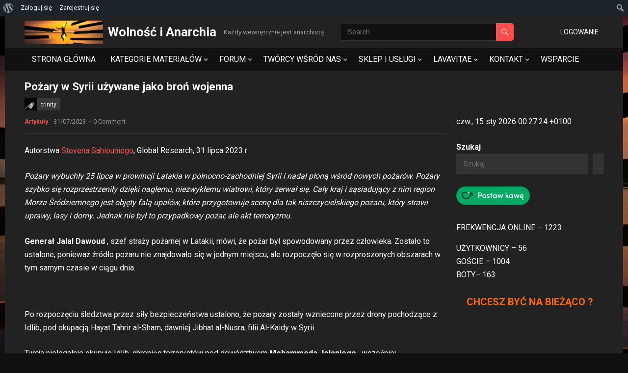

--- FILE ---
content_type: text/html; charset=UTF-8
request_url: https://wia.net.pl/index.php/2023/07/31/pozary-w-syrii-uzywane-jako-bron-wojenna/
body_size: 137016
content:
<!DOCTYPE html>
<html dir="ltr" lang="pl-PL" prefix="og: https://ogp.me/ns#">
<head>
<meta charset="UTF-8">
<meta name="viewport" content="width=device-width, initial-scale=1">
<meta http-equiv="X-UA-Compatible" content="IE=edge">
<meta name="HandheldFriendly" content="true">
<link rel="profile" href="https://gmpg.org/xfn/11">
<link rel="preconnect" href="https://fonts.googleapis.com">
<link rel="preconnect" href="https://fonts.gstatic.com" crossorigin>
<title>Pożary w Syrii używane jako broń wojenna - Wolność i Anarchia</title>

		<!-- All in One SEO 4.9.3 - aioseo.com -->
	<meta name="description" content="Autorstwa Stevena Sahiouniego, Global Research, 31 lipca 2023 r Pożary wybuchły 25 lipca w prowincji Latakia w północno-zachodniej Syrii i nadal płoną wśród nowych pożarów. Pożary szybko się rozprzestrzeniły dzięki nagłemu, niezwykłemu wiatrowi, który zerwał się. Cały kraj i sąsiadujący z nim region Morza Śródziemnego jest objęty falą upałów, która przygotowuje scenę dla tak niszczycielskiego pożaru, który strawi" />
	<meta name="robots" content="max-image-preview:large" />
	<meta name="author" content="trinity"/>
	<link rel="canonical" href="https://wia.net.pl/index.php/2023/07/31/pozary-w-syrii-uzywane-jako-bron-wojenna/" />
	<meta name="generator" content="All in One SEO (AIOSEO) 4.9.3" />
		<meta property="og:locale" content="pl_PL" />
		<meta property="og:site_name" content="Wolność i Anarchia - Każdy wewnętrznie jest anarchistą." />
		<meta property="og:type" content="article" />
		<meta property="og:title" content="Pożary w Syrii używane jako broń wojenna - Wolność i Anarchia" />
		<meta property="og:description" content="Autorstwa Stevena Sahiouniego, Global Research, 31 lipca 2023 r Pożary wybuchły 25 lipca w prowincji Latakia w północno-zachodniej Syrii i nadal płoną wśród nowych pożarów. Pożary szybko się rozprzestrzeniły dzięki nagłemu, niezwykłemu wiatrowi, który zerwał się. Cały kraj i sąsiadujący z nim region Morza Śródziemnego jest objęty falą upałów, która przygotowuje scenę dla tak niszczycielskiego pożaru, który strawi" />
		<meta property="og:url" content="https://wia.net.pl/index.php/2023/07/31/pozary-w-syrii-uzywane-jako-bron-wojenna/" />
		<meta property="og:image" content="https://wia.net.pl/wp-content/uploads/2023/11/cropped-freedom-i73367.jpg" />
		<meta property="og:image:secure_url" content="https://wia.net.pl/wp-content/uploads/2023/11/cropped-freedom-i73367.jpg" />
		<meta property="article:published_time" content="2023-07-31T13:02:36+00:00" />
		<meta property="article:modified_time" content="2023-07-31T13:02:37+00:00" />
		<meta name="twitter:card" content="summary_large_image" />
		<meta name="twitter:title" content="Pożary w Syrii używane jako broń wojenna - Wolność i Anarchia" />
		<meta name="twitter:description" content="Autorstwa Stevena Sahiouniego, Global Research, 31 lipca 2023 r Pożary wybuchły 25 lipca w prowincji Latakia w północno-zachodniej Syrii i nadal płoną wśród nowych pożarów. Pożary szybko się rozprzestrzeniły dzięki nagłemu, niezwykłemu wiatrowi, który zerwał się. Cały kraj i sąsiadujący z nim region Morza Śródziemnego jest objęty falą upałów, która przygotowuje scenę dla tak niszczycielskiego pożaru, który strawi" />
		<meta name="twitter:image" content="https://wia.net.pl/wp-content/uploads/2023/11/cropped-freedom-i73367.jpg" />
		<script type="application/ld+json" class="aioseo-schema">
			{"@context":"https:\/\/schema.org","@graph":[{"@type":"BlogPosting","@id":"https:\/\/wia.net.pl\/index.php\/2023\/07\/31\/pozary-w-syrii-uzywane-jako-bron-wojenna\/#blogposting","name":"Po\u017cary w Syrii u\u017cywane jako bro\u0144 wojenna - Wolno\u015b\u0107 i Anarchia","headline":"Po\u017cary w Syrii u\u017cywane jako bro\u0144 wojenna","author":{"@id":"https:\/\/wia.net.pl\/index.php\/author\/trinity\/#author"},"publisher":{"@id":"https:\/\/wia.net.pl\/#person"},"image":{"@type":"ImageObject","url":"https:\/\/wia.net.pl\/wp-content\/uploads\/2023\/07\/Pozary-w-Syrii.jpg","width":1920,"height":1080},"datePublished":"2023-07-31T15:02:36+02:00","dateModified":"2023-07-31T15:02:37+02:00","inLanguage":"pl-PL","mainEntityOfPage":{"@id":"https:\/\/wia.net.pl\/index.php\/2023\/07\/31\/pozary-w-syrii-uzywane-jako-bron-wojenna\/#webpage"},"isPartOf":{"@id":"https:\/\/wia.net.pl\/index.php\/2023\/07\/31\/pozary-w-syrii-uzywane-jako-bron-wojenna\/#webpage"},"articleSection":"Artyku\u0142y"},{"@type":"BreadcrumbList","@id":"https:\/\/wia.net.pl\/index.php\/2023\/07\/31\/pozary-w-syrii-uzywane-jako-bron-wojenna\/#breadcrumblist","itemListElement":[{"@type":"ListItem","@id":"https:\/\/wia.net.pl#listItem","position":1,"name":"Home","item":"https:\/\/wia.net.pl","nextItem":{"@type":"ListItem","@id":"https:\/\/wia.net.pl\/index.php\/category\/artykuly\/#listItem","name":"Artyku\u0142y"}},{"@type":"ListItem","@id":"https:\/\/wia.net.pl\/index.php\/category\/artykuly\/#listItem","position":2,"name":"Artyku\u0142y","item":"https:\/\/wia.net.pl\/index.php\/category\/artykuly\/","nextItem":{"@type":"ListItem","@id":"https:\/\/wia.net.pl\/index.php\/2023\/07\/31\/pozary-w-syrii-uzywane-jako-bron-wojenna\/#listItem","name":"Po\u017cary w Syrii u\u017cywane jako bro\u0144 wojenna"},"previousItem":{"@type":"ListItem","@id":"https:\/\/wia.net.pl#listItem","name":"Home"}},{"@type":"ListItem","@id":"https:\/\/wia.net.pl\/index.php\/2023\/07\/31\/pozary-w-syrii-uzywane-jako-bron-wojenna\/#listItem","position":3,"name":"Po\u017cary w Syrii u\u017cywane jako bro\u0144 wojenna","previousItem":{"@type":"ListItem","@id":"https:\/\/wia.net.pl\/index.php\/category\/artykuly\/#listItem","name":"Artyku\u0142y"}}]},{"@type":"Person","@id":"https:\/\/wia.net.pl\/#person","name":"Bart\u0142omiej Talarczyk","image":{"@type":"ImageObject","@id":"https:\/\/wia.net.pl\/index.php\/2023\/07\/31\/pozary-w-syrii-uzywane-jako-bron-wojenna\/#personImage","url":"https:\/\/wia.net.pl\/wp-content\/uploads\/avatar-privacy\/cache\/user\/1\/7\/176a6b161c58363ff49b5c167264231f519f5c7fa183ca1f61e891769b6b56d5-96.jpg","width":96,"height":96,"caption":"Bart\u0142omiej Talarczyk"}},{"@type":"Person","@id":"https:\/\/wia.net.pl\/index.php\/author\/trinity\/#author","url":"https:\/\/wia.net.pl\/index.php\/author\/trinity\/","name":"trinity","image":{"@type":"ImageObject","@id":"https:\/\/wia.net.pl\/index.php\/2023\/07\/31\/pozary-w-syrii-uzywane-jako-bron-wojenna\/#authorImage","url":"https:\/\/wia.net.pl\/wp-content\/uploads\/avatar-privacy\/cache\/user\/5\/f\/5f6547cf82495eaa10e100a6a45d5dbde2dfdc1be88557de2018fca705bdf6f1-96.jpg","width":96,"height":96,"caption":"trinity"}},{"@type":"WebPage","@id":"https:\/\/wia.net.pl\/index.php\/2023\/07\/31\/pozary-w-syrii-uzywane-jako-bron-wojenna\/#webpage","url":"https:\/\/wia.net.pl\/index.php\/2023\/07\/31\/pozary-w-syrii-uzywane-jako-bron-wojenna\/","name":"Po\u017cary w Syrii u\u017cywane jako bro\u0144 wojenna - Wolno\u015b\u0107 i Anarchia","description":"Autorstwa Stevena Sahiouniego, Global Research, 31 lipca 2023 r Po\u017cary wybuch\u0142y 25 lipca w prowincji Latakia w p\u00f3\u0142nocno-zachodniej Syrii i nadal p\u0142on\u0105 w\u015br\u00f3d nowych po\u017car\u00f3w. Po\u017cary szybko si\u0119 rozprzestrzeni\u0142y dzi\u0119ki nag\u0142emu, niezwyk\u0142emu wiatrowi, kt\u00f3ry zerwa\u0142 si\u0119. Ca\u0142y kraj i s\u0105siaduj\u0105cy z nim region Morza \u015ar\u00f3dziemnego jest obj\u0119ty fal\u0105 upa\u0142\u00f3w, kt\u00f3ra przygotowuje scen\u0119 dla tak niszczycielskiego po\u017caru, kt\u00f3ry strawi","inLanguage":"pl-PL","isPartOf":{"@id":"https:\/\/wia.net.pl\/#website"},"breadcrumb":{"@id":"https:\/\/wia.net.pl\/index.php\/2023\/07\/31\/pozary-w-syrii-uzywane-jako-bron-wojenna\/#breadcrumblist"},"author":{"@id":"https:\/\/wia.net.pl\/index.php\/author\/trinity\/#author"},"creator":{"@id":"https:\/\/wia.net.pl\/index.php\/author\/trinity\/#author"},"image":{"@type":"ImageObject","url":"https:\/\/wia.net.pl\/wp-content\/uploads\/2023\/07\/Pozary-w-Syrii.jpg","@id":"https:\/\/wia.net.pl\/index.php\/2023\/07\/31\/pozary-w-syrii-uzywane-jako-bron-wojenna\/#mainImage","width":1920,"height":1080},"primaryImageOfPage":{"@id":"https:\/\/wia.net.pl\/index.php\/2023\/07\/31\/pozary-w-syrii-uzywane-jako-bron-wojenna\/#mainImage"},"datePublished":"2023-07-31T15:02:36+02:00","dateModified":"2023-07-31T15:02:37+02:00"},{"@type":"WebSite","@id":"https:\/\/wia.net.pl\/#website","url":"https:\/\/wia.net.pl\/","name":"Wolno\u015b\u0107 i Anarchia","description":"Ka\u017cdy wewn\u0119trznie jest anarchist\u0105.","inLanguage":"pl-PL","publisher":{"@id":"https:\/\/wia.net.pl\/#person"}}]}
		</script>
		<!-- All in One SEO -->

<link rel='dns-prefetch' href='//static.addtoany.com' />
<link rel='dns-prefetch' href='//fonts.googleapis.com' />
<link rel="alternate" type="application/rss+xml" title="Wolność i Anarchia &raquo; Kanał z wpisami" href="https://wia.net.pl/index.php/feed/" />
<link rel="alternate" type="application/rss+xml" title="Wolność i Anarchia &raquo; Kanał z komentarzami" href="https://wia.net.pl/index.php/comments/feed/" />
<link rel="alternate" type="application/rss+xml" title="Wolność i Anarchia &raquo; Pożary w Syrii używane jako broń wojenna Kanał z komentarzami" href="https://wia.net.pl/index.php/2023/07/31/pozary-w-syrii-uzywane-jako-bron-wojenna/feed/" />
		<!-- This site uses the Google Analytics by MonsterInsights plugin v9.11.1 - Using Analytics tracking - https://www.monsterinsights.com/ -->
							<script src="//www.googletagmanager.com/gtag/js?id=G-KFWRFFPR7X"  data-cfasync="false" data-wpfc-render="false" type="text/javascript" async></script>
			<script data-cfasync="false" data-wpfc-render="false" type="text/javascript">
				var mi_version = '9.11.1';
				var mi_track_user = true;
				var mi_no_track_reason = '';
								var MonsterInsightsDefaultLocations = {"page_location":"https:\/\/wia.net.pl\/2023\/07\/31\/pozary-w-syrii-uzywane-jako-bron-wojenna\/"};
								if ( typeof MonsterInsightsPrivacyGuardFilter === 'function' ) {
					var MonsterInsightsLocations = (typeof MonsterInsightsExcludeQuery === 'object') ? MonsterInsightsPrivacyGuardFilter( MonsterInsightsExcludeQuery ) : MonsterInsightsPrivacyGuardFilter( MonsterInsightsDefaultLocations );
				} else {
					var MonsterInsightsLocations = (typeof MonsterInsightsExcludeQuery === 'object') ? MonsterInsightsExcludeQuery : MonsterInsightsDefaultLocations;
				}

								var disableStrs = [
										'ga-disable-G-KFWRFFPR7X',
									];

				/* Function to detect opted out users */
				function __gtagTrackerIsOptedOut() {
					for (var index = 0; index < disableStrs.length; index++) {
						if (document.cookie.indexOf(disableStrs[index] + '=true') > -1) {
							return true;
						}
					}

					return false;
				}

				/* Disable tracking if the opt-out cookie exists. */
				if (__gtagTrackerIsOptedOut()) {
					for (var index = 0; index < disableStrs.length; index++) {
						window[disableStrs[index]] = true;
					}
				}

				/* Opt-out function */
				function __gtagTrackerOptout() {
					for (var index = 0; index < disableStrs.length; index++) {
						document.cookie = disableStrs[index] + '=true; expires=Thu, 31 Dec 2099 23:59:59 UTC; path=/';
						window[disableStrs[index]] = true;
					}
				}

				if ('undefined' === typeof gaOptout) {
					function gaOptout() {
						__gtagTrackerOptout();
					}
				}
								window.dataLayer = window.dataLayer || [];

				window.MonsterInsightsDualTracker = {
					helpers: {},
					trackers: {},
				};
				if (mi_track_user) {
					function __gtagDataLayer() {
						dataLayer.push(arguments);
					}

					function __gtagTracker(type, name, parameters) {
						if (!parameters) {
							parameters = {};
						}

						if (parameters.send_to) {
							__gtagDataLayer.apply(null, arguments);
							return;
						}

						if (type === 'event') {
														parameters.send_to = monsterinsights_frontend.v4_id;
							var hookName = name;
							if (typeof parameters['event_category'] !== 'undefined') {
								hookName = parameters['event_category'] + ':' + name;
							}

							if (typeof MonsterInsightsDualTracker.trackers[hookName] !== 'undefined') {
								MonsterInsightsDualTracker.trackers[hookName](parameters);
							} else {
								__gtagDataLayer('event', name, parameters);
							}
							
						} else {
							__gtagDataLayer.apply(null, arguments);
						}
					}

					__gtagTracker('js', new Date());
					__gtagTracker('set', {
						'developer_id.dZGIzZG': true,
											});
					if ( MonsterInsightsLocations.page_location ) {
						__gtagTracker('set', MonsterInsightsLocations);
					}
										__gtagTracker('config', 'G-KFWRFFPR7X', {"forceSSL":"true","link_attribution":"true"} );
										window.gtag = __gtagTracker;										(function () {
						/* https://developers.google.com/analytics/devguides/collection/analyticsjs/ */
						/* ga and __gaTracker compatibility shim. */
						var noopfn = function () {
							return null;
						};
						var newtracker = function () {
							return new Tracker();
						};
						var Tracker = function () {
							return null;
						};
						var p = Tracker.prototype;
						p.get = noopfn;
						p.set = noopfn;
						p.send = function () {
							var args = Array.prototype.slice.call(arguments);
							args.unshift('send');
							__gaTracker.apply(null, args);
						};
						var __gaTracker = function () {
							var len = arguments.length;
							if (len === 0) {
								return;
							}
							var f = arguments[len - 1];
							if (typeof f !== 'object' || f === null || typeof f.hitCallback !== 'function') {
								if ('send' === arguments[0]) {
									var hitConverted, hitObject = false, action;
									if ('event' === arguments[1]) {
										if ('undefined' !== typeof arguments[3]) {
											hitObject = {
												'eventAction': arguments[3],
												'eventCategory': arguments[2],
												'eventLabel': arguments[4],
												'value': arguments[5] ? arguments[5] : 1,
											}
										}
									}
									if ('pageview' === arguments[1]) {
										if ('undefined' !== typeof arguments[2]) {
											hitObject = {
												'eventAction': 'page_view',
												'page_path': arguments[2],
											}
										}
									}
									if (typeof arguments[2] === 'object') {
										hitObject = arguments[2];
									}
									if (typeof arguments[5] === 'object') {
										Object.assign(hitObject, arguments[5]);
									}
									if ('undefined' !== typeof arguments[1].hitType) {
										hitObject = arguments[1];
										if ('pageview' === hitObject.hitType) {
											hitObject.eventAction = 'page_view';
										}
									}
									if (hitObject) {
										action = 'timing' === arguments[1].hitType ? 'timing_complete' : hitObject.eventAction;
										hitConverted = mapArgs(hitObject);
										__gtagTracker('event', action, hitConverted);
									}
								}
								return;
							}

							function mapArgs(args) {
								var arg, hit = {};
								var gaMap = {
									'eventCategory': 'event_category',
									'eventAction': 'event_action',
									'eventLabel': 'event_label',
									'eventValue': 'event_value',
									'nonInteraction': 'non_interaction',
									'timingCategory': 'event_category',
									'timingVar': 'name',
									'timingValue': 'value',
									'timingLabel': 'event_label',
									'page': 'page_path',
									'location': 'page_location',
									'title': 'page_title',
									'referrer' : 'page_referrer',
								};
								for (arg in args) {
																		if (!(!args.hasOwnProperty(arg) || !gaMap.hasOwnProperty(arg))) {
										hit[gaMap[arg]] = args[arg];
									} else {
										hit[arg] = args[arg];
									}
								}
								return hit;
							}

							try {
								f.hitCallback();
							} catch (ex) {
							}
						};
						__gaTracker.create = newtracker;
						__gaTracker.getByName = newtracker;
						__gaTracker.getAll = function () {
							return [];
						};
						__gaTracker.remove = noopfn;
						__gaTracker.loaded = true;
						window['__gaTracker'] = __gaTracker;
					})();
									} else {
										console.log("");
					(function () {
						function __gtagTracker() {
							return null;
						}

						window['__gtagTracker'] = __gtagTracker;
						window['gtag'] = __gtagTracker;
					})();
									}
			</script>
							<!-- / Google Analytics by MonsterInsights -->
		<script type="text/javascript">
/* <![CDATA[ */
window._wpemojiSettings = {"baseUrl":"https:\/\/s.w.org\/images\/core\/emoji\/15.0.3\/72x72\/","ext":".png","svgUrl":"https:\/\/s.w.org\/images\/core\/emoji\/15.0.3\/svg\/","svgExt":".svg","source":{"concatemoji":"https:\/\/wia.net.pl\/wp-includes\/js\/wp-emoji-release.min.js?ver=552b15402606eeef1cd7afb2f5aacb70"}};
/*! This file is auto-generated */
!function(i,n){var o,s,e;function c(e){try{var t={supportTests:e,timestamp:(new Date).valueOf()};sessionStorage.setItem(o,JSON.stringify(t))}catch(e){}}function p(e,t,n){e.clearRect(0,0,e.canvas.width,e.canvas.height),e.fillText(t,0,0);var t=new Uint32Array(e.getImageData(0,0,e.canvas.width,e.canvas.height).data),r=(e.clearRect(0,0,e.canvas.width,e.canvas.height),e.fillText(n,0,0),new Uint32Array(e.getImageData(0,0,e.canvas.width,e.canvas.height).data));return t.every(function(e,t){return e===r[t]})}function u(e,t,n){switch(t){case"flag":return n(e,"\ud83c\udff3\ufe0f\u200d\u26a7\ufe0f","\ud83c\udff3\ufe0f\u200b\u26a7\ufe0f")?!1:!n(e,"\ud83c\uddfa\ud83c\uddf3","\ud83c\uddfa\u200b\ud83c\uddf3")&&!n(e,"\ud83c\udff4\udb40\udc67\udb40\udc62\udb40\udc65\udb40\udc6e\udb40\udc67\udb40\udc7f","\ud83c\udff4\u200b\udb40\udc67\u200b\udb40\udc62\u200b\udb40\udc65\u200b\udb40\udc6e\u200b\udb40\udc67\u200b\udb40\udc7f");case"emoji":return!n(e,"\ud83d\udc26\u200d\u2b1b","\ud83d\udc26\u200b\u2b1b")}return!1}function f(e,t,n){var r="undefined"!=typeof WorkerGlobalScope&&self instanceof WorkerGlobalScope?new OffscreenCanvas(300,150):i.createElement("canvas"),a=r.getContext("2d",{willReadFrequently:!0}),o=(a.textBaseline="top",a.font="600 32px Arial",{});return e.forEach(function(e){o[e]=t(a,e,n)}),o}function t(e){var t=i.createElement("script");t.src=e,t.defer=!0,i.head.appendChild(t)}"undefined"!=typeof Promise&&(o="wpEmojiSettingsSupports",s=["flag","emoji"],n.supports={everything:!0,everythingExceptFlag:!0},e=new Promise(function(e){i.addEventListener("DOMContentLoaded",e,{once:!0})}),new Promise(function(t){var n=function(){try{var e=JSON.parse(sessionStorage.getItem(o));if("object"==typeof e&&"number"==typeof e.timestamp&&(new Date).valueOf()<e.timestamp+604800&&"object"==typeof e.supportTests)return e.supportTests}catch(e){}return null}();if(!n){if("undefined"!=typeof Worker&&"undefined"!=typeof OffscreenCanvas&&"undefined"!=typeof URL&&URL.createObjectURL&&"undefined"!=typeof Blob)try{var e="postMessage("+f.toString()+"("+[JSON.stringify(s),u.toString(),p.toString()].join(",")+"));",r=new Blob([e],{type:"text/javascript"}),a=new Worker(URL.createObjectURL(r),{name:"wpTestEmojiSupports"});return void(a.onmessage=function(e){c(n=e.data),a.terminate(),t(n)})}catch(e){}c(n=f(s,u,p))}t(n)}).then(function(e){for(var t in e)n.supports[t]=e[t],n.supports.everything=n.supports.everything&&n.supports[t],"flag"!==t&&(n.supports.everythingExceptFlag=n.supports.everythingExceptFlag&&n.supports[t]);n.supports.everythingExceptFlag=n.supports.everythingExceptFlag&&!n.supports.flag,n.DOMReady=!1,n.readyCallback=function(){n.DOMReady=!0}}).then(function(){return e}).then(function(){var e;n.supports.everything||(n.readyCallback(),(e=n.source||{}).concatemoji?t(e.concatemoji):e.wpemoji&&e.twemoji&&(t(e.twemoji),t(e.wpemoji)))}))}((window,document),window._wpemojiSettings);
/* ]]> */
</script>

<link rel='stylesheet' id='dashicons-css' href='https://wia.net.pl/wp-includes/css/dashicons.min.css?ver=552b15402606eeef1cd7afb2f5aacb70' type='text/css' media='all' />
<link rel='stylesheet' id='admin-bar-css' href='https://wia.net.pl/wp-includes/css/admin-bar.min.css?ver=552b15402606eeef1cd7afb2f5aacb70' type='text/css' media='all' />
<style id='admin-bar-inline-css' type='text/css'>

		@media screen { html { margin-top: 32px !important; } }
		@media screen and ( max-width: 782px ) { html { margin-top: 46px !important; } }
	
@media print { #wpadminbar { display:none; } }
</style>
<style id='wp-emoji-styles-inline-css' type='text/css'>

	img.wp-smiley, img.emoji {
		display: inline !important;
		border: none !important;
		box-shadow: none !important;
		height: 1em !important;
		width: 1em !important;
		margin: 0 0.07em !important;
		vertical-align: -0.1em !important;
		background: none !important;
		padding: 0 !important;
	}
</style>
<link rel='stylesheet' id='wp-block-library-css' href='https://wia.net.pl/wp-includes/css/dist/block-library/style.min.css?ver=552b15402606eeef1cd7afb2f5aacb70' type='text/css' media='all' />
<style id='wp-block-library-theme-inline-css' type='text/css'>
.wp-block-audio :where(figcaption){color:#555;font-size:13px;text-align:center}.is-dark-theme .wp-block-audio :where(figcaption){color:#ffffffa6}.wp-block-audio{margin:0 0 1em}.wp-block-code{border:1px solid #ccc;border-radius:4px;font-family:Menlo,Consolas,monaco,monospace;padding:.8em 1em}.wp-block-embed :where(figcaption){color:#555;font-size:13px;text-align:center}.is-dark-theme .wp-block-embed :where(figcaption){color:#ffffffa6}.wp-block-embed{margin:0 0 1em}.blocks-gallery-caption{color:#555;font-size:13px;text-align:center}.is-dark-theme .blocks-gallery-caption{color:#ffffffa6}:root :where(.wp-block-image figcaption){color:#555;font-size:13px;text-align:center}.is-dark-theme :root :where(.wp-block-image figcaption){color:#ffffffa6}.wp-block-image{margin:0 0 1em}.wp-block-pullquote{border-bottom:4px solid;border-top:4px solid;color:currentColor;margin-bottom:1.75em}.wp-block-pullquote cite,.wp-block-pullquote footer,.wp-block-pullquote__citation{color:currentColor;font-size:.8125em;font-style:normal;text-transform:uppercase}.wp-block-quote{border-left:.25em solid;margin:0 0 1.75em;padding-left:1em}.wp-block-quote cite,.wp-block-quote footer{color:currentColor;font-size:.8125em;font-style:normal;position:relative}.wp-block-quote.has-text-align-right{border-left:none;border-right:.25em solid;padding-left:0;padding-right:1em}.wp-block-quote.has-text-align-center{border:none;padding-left:0}.wp-block-quote.is-large,.wp-block-quote.is-style-large,.wp-block-quote.is-style-plain{border:none}.wp-block-search .wp-block-search__label{font-weight:700}.wp-block-search__button{border:1px solid #ccc;padding:.375em .625em}:where(.wp-block-group.has-background){padding:1.25em 2.375em}.wp-block-separator.has-css-opacity{opacity:.4}.wp-block-separator{border:none;border-bottom:2px solid;margin-left:auto;margin-right:auto}.wp-block-separator.has-alpha-channel-opacity{opacity:1}.wp-block-separator:not(.is-style-wide):not(.is-style-dots){width:100px}.wp-block-separator.has-background:not(.is-style-dots){border-bottom:none;height:1px}.wp-block-separator.has-background:not(.is-style-wide):not(.is-style-dots){height:2px}.wp-block-table{margin:0 0 1em}.wp-block-table td,.wp-block-table th{word-break:normal}.wp-block-table :where(figcaption){color:#555;font-size:13px;text-align:center}.is-dark-theme .wp-block-table :where(figcaption){color:#ffffffa6}.wp-block-video :where(figcaption){color:#555;font-size:13px;text-align:center}.is-dark-theme .wp-block-video :where(figcaption){color:#ffffffa6}.wp-block-video{margin:0 0 1em}:root :where(.wp-block-template-part.has-background){margin-bottom:0;margin-top:0;padding:1.25em 2.375em}
</style>
<link rel='stylesheet' id='aioseo/css/src/vue/standalone/blocks/table-of-contents/global.scss-css' href='https://wia.net.pl/wp-content/plugins/all-in-one-seo-pack/dist/Lite/assets/css/table-of-contents/global.e90f6d47.css?ver=4.9.3' type='text/css' media='all' />
<style id='bp-login-form-style-inline-css' type='text/css'>
.widget_bp_core_login_widget .bp-login-widget-user-avatar{float:left}.widget_bp_core_login_widget .bp-login-widget-user-links{margin-left:70px}#bp-login-widget-form label{display:block;font-weight:600;margin:15px 0 5px;width:auto}#bp-login-widget-form input[type=password],#bp-login-widget-form input[type=text]{background-color:#fafafa;border:1px solid #d6d6d6;border-radius:0;font:inherit;font-size:100%;padding:.5em;width:100%}#bp-login-widget-form .bp-login-widget-register-link,#bp-login-widget-form .login-submit{display:inline;width:-moz-fit-content;width:fit-content}#bp-login-widget-form .bp-login-widget-register-link{margin-left:1em}#bp-login-widget-form .bp-login-widget-register-link a{filter:invert(1)}#bp-login-widget-form .bp-login-widget-pwd-link{font-size:80%}

</style>
<style id='bp-primary-nav-style-inline-css' type='text/css'>
.buddypress_object_nav .bp-navs{background:#0000;clear:both;overflow:hidden}.buddypress_object_nav .bp-navs ul{margin:0;padding:0}.buddypress_object_nav .bp-navs ul li{list-style:none;margin:0}.buddypress_object_nav .bp-navs ul li a,.buddypress_object_nav .bp-navs ul li span{border:0;display:block;padding:5px 10px;text-decoration:none}.buddypress_object_nav .bp-navs ul li .count{background:#eaeaea;border:1px solid #ccc;border-radius:50%;color:#555;display:inline-block;font-size:12px;margin-left:2px;padding:3px 6px;text-align:center;vertical-align:middle}.buddypress_object_nav .bp-navs ul li a .count:empty{display:none}.buddypress_object_nav .bp-navs ul li.last select{max-width:185px}.buddypress_object_nav .bp-navs ul li.current a,.buddypress_object_nav .bp-navs ul li.selected a{color:#333;opacity:1}.buddypress_object_nav .bp-navs ul li.current a .count,.buddypress_object_nav .bp-navs ul li.selected a .count{background-color:#fff}.buddypress_object_nav .bp-navs ul li.dynamic a .count,.buddypress_object_nav .bp-navs ul li.dynamic.current a .count,.buddypress_object_nav .bp-navs ul li.dynamic.selected a .count{background-color:#5087e5;border:0;color:#fafafa}.buddypress_object_nav .bp-navs ul li.dynamic a:hover .count{background-color:#5087e5;border:0;color:#fff}.buddypress_object_nav .main-navs.dir-navs{margin-bottom:20px}.buddypress_object_nav .bp-navs.group-create-links ul li.current a{text-align:center}.buddypress_object_nav .bp-navs.group-create-links ul li:not(.current),.buddypress_object_nav .bp-navs.group-create-links ul li:not(.current) a{color:#767676}.buddypress_object_nav .bp-navs.group-create-links ul li:not(.current) a:focus,.buddypress_object_nav .bp-navs.group-create-links ul li:not(.current) a:hover{background:none;color:#555}.buddypress_object_nav .bp-navs.group-create-links ul li:not(.current) a[disabled]:focus,.buddypress_object_nav .bp-navs.group-create-links ul li:not(.current) a[disabled]:hover{color:#767676}

</style>
<style id='bp-member-style-inline-css' type='text/css'>
[data-type="bp/member"] input.components-placeholder__input{border:1px solid #757575;border-radius:2px;flex:1 1 auto;padding:6px 8px}.bp-block-member{position:relative}.bp-block-member .member-content{display:flex}.bp-block-member .user-nicename{display:block}.bp-block-member .user-nicename a{border:none;color:currentColor;text-decoration:none}.bp-block-member .bp-profile-button{width:100%}.bp-block-member .bp-profile-button a.button{bottom:10px;display:inline-block;margin:18px 0 0;position:absolute;right:0}.bp-block-member.has-cover .item-header-avatar,.bp-block-member.has-cover .member-content,.bp-block-member.has-cover .member-description{z-index:2}.bp-block-member.has-cover .member-content,.bp-block-member.has-cover .member-description{padding-top:75px}.bp-block-member.has-cover .bp-member-cover-image{background-color:#c5c5c5;background-position:top;background-repeat:no-repeat;background-size:cover;border:0;display:block;height:150px;left:0;margin:0;padding:0;position:absolute;top:0;width:100%;z-index:1}.bp-block-member img.avatar{height:auto;width:auto}.bp-block-member.avatar-none .item-header-avatar{display:none}.bp-block-member.avatar-none.has-cover{min-height:200px}.bp-block-member.avatar-full{min-height:150px}.bp-block-member.avatar-full .item-header-avatar{width:180px}.bp-block-member.avatar-thumb .member-content{align-items:center;min-height:50px}.bp-block-member.avatar-thumb .item-header-avatar{width:70px}.bp-block-member.avatar-full.has-cover{min-height:300px}.bp-block-member.avatar-full.has-cover .item-header-avatar{width:200px}.bp-block-member.avatar-full.has-cover img.avatar{background:#fffc;border:2px solid #fff;margin-left:20px}.bp-block-member.avatar-thumb.has-cover .item-header-avatar{padding-top:75px}.entry .entry-content .bp-block-member .user-nicename a{border:none;color:currentColor;text-decoration:none}

</style>
<style id='bp-members-style-inline-css' type='text/css'>
[data-type="bp/members"] .components-placeholder.is-appender{min-height:0}[data-type="bp/members"] .components-placeholder.is-appender .components-placeholder__label:empty{display:none}[data-type="bp/members"] .components-placeholder input.components-placeholder__input{border:1px solid #757575;border-radius:2px;flex:1 1 auto;padding:6px 8px}[data-type="bp/members"].avatar-none .member-description{width:calc(100% - 44px)}[data-type="bp/members"].avatar-full .member-description{width:calc(100% - 224px)}[data-type="bp/members"].avatar-thumb .member-description{width:calc(100% - 114px)}[data-type="bp/members"] .member-content{position:relative}[data-type="bp/members"] .member-content .is-right{position:absolute;right:2px;top:2px}[data-type="bp/members"] .columns-2 .member-content .member-description,[data-type="bp/members"] .columns-3 .member-content .member-description,[data-type="bp/members"] .columns-4 .member-content .member-description{padding-left:44px;width:calc(100% - 44px)}[data-type="bp/members"] .columns-3 .is-right{right:-10px}[data-type="bp/members"] .columns-4 .is-right{right:-50px}.bp-block-members.is-grid{display:flex;flex-wrap:wrap;padding:0}.bp-block-members.is-grid .member-content{margin:0 1.25em 1.25em 0;width:100%}@media(min-width:600px){.bp-block-members.columns-2 .member-content{width:calc(50% - .625em)}.bp-block-members.columns-2 .member-content:nth-child(2n){margin-right:0}.bp-block-members.columns-3 .member-content{width:calc(33.33333% - .83333em)}.bp-block-members.columns-3 .member-content:nth-child(3n){margin-right:0}.bp-block-members.columns-4 .member-content{width:calc(25% - .9375em)}.bp-block-members.columns-4 .member-content:nth-child(4n){margin-right:0}}.bp-block-members .member-content{display:flex;flex-direction:column;padding-bottom:1em;text-align:center}.bp-block-members .member-content .item-header-avatar,.bp-block-members .member-content .member-description{width:100%}.bp-block-members .member-content .item-header-avatar{margin:0 auto}.bp-block-members .member-content .item-header-avatar img.avatar{display:inline-block}@media(min-width:600px){.bp-block-members .member-content{flex-direction:row;text-align:left}.bp-block-members .member-content .item-header-avatar,.bp-block-members .member-content .member-description{width:auto}.bp-block-members .member-content .item-header-avatar{margin:0}}.bp-block-members .member-content .user-nicename{display:block}.bp-block-members .member-content .user-nicename a{border:none;color:currentColor;text-decoration:none}.bp-block-members .member-content time{color:#767676;display:block;font-size:80%}.bp-block-members.avatar-none .item-header-avatar{display:none}.bp-block-members.avatar-full{min-height:190px}.bp-block-members.avatar-full .item-header-avatar{width:180px}.bp-block-members.avatar-thumb .member-content{min-height:80px}.bp-block-members.avatar-thumb .item-header-avatar{width:70px}.bp-block-members.columns-2 .member-content,.bp-block-members.columns-3 .member-content,.bp-block-members.columns-4 .member-content{display:block;text-align:center}.bp-block-members.columns-2 .member-content .item-header-avatar,.bp-block-members.columns-3 .member-content .item-header-avatar,.bp-block-members.columns-4 .member-content .item-header-avatar{margin:0 auto}.bp-block-members img.avatar{height:auto;max-width:-moz-fit-content;max-width:fit-content;width:auto}.bp-block-members .member-content.has-activity{align-items:center}.bp-block-members .member-content.has-activity .item-header-avatar{padding-right:1em}.bp-block-members .member-content.has-activity .wp-block-quote{margin-bottom:0;text-align:left}.bp-block-members .member-content.has-activity .wp-block-quote cite a,.entry .entry-content .bp-block-members .user-nicename a{border:none;color:currentColor;text-decoration:none}

</style>
<style id='bp-dynamic-members-style-inline-css' type='text/css'>
.bp-dynamic-block-container .item-options{font-size:.5em;margin:0 0 1em;padding:1em 0}.bp-dynamic-block-container .item-options a.selected{font-weight:600}.bp-dynamic-block-container ul.item-list{list-style:none;margin:1em 0;padding-left:0}.bp-dynamic-block-container ul.item-list li{margin-bottom:1em}.bp-dynamic-block-container ul.item-list li:after,.bp-dynamic-block-container ul.item-list li:before{content:" ";display:table}.bp-dynamic-block-container ul.item-list li:after{clear:both}.bp-dynamic-block-container ul.item-list li .item-avatar{float:left;width:60px}.bp-dynamic-block-container ul.item-list li .item{margin-left:70px}

</style>
<style id='bp-online-members-style-inline-css' type='text/css'>
.widget_bp_core_whos_online_widget .avatar-block,[data-type="bp/online-members"] .avatar-block{display:flex;flex-flow:row wrap}.widget_bp_core_whos_online_widget .avatar-block img,[data-type="bp/online-members"] .avatar-block img{margin:.5em}

</style>
<style id='bp-active-members-style-inline-css' type='text/css'>
.widget_bp_core_recently_active_widget .avatar-block,[data-type="bp/active-members"] .avatar-block{display:flex;flex-flow:row wrap}.widget_bp_core_recently_active_widget .avatar-block img,[data-type="bp/active-members"] .avatar-block img{margin:.5em}

</style>
<link rel='stylesheet' id='bp-audio-attachment-style-css' href='https://wia.net.pl/wp-content/plugins/bp-attachments/bp-attachments/assets/blocks/audio-attachment/css/index.css?ver=1.0.0' type='text/css' media='all' />
<link rel='stylesheet' id='bp-file-attachment-style-css' href='https://wia.net.pl/wp-content/plugins/bp-attachments/bp-attachments/assets/blocks/file-attachment/css/index.css?ver=1.0.0' type='text/css' media='all' />
<link rel='stylesheet' id='bp-image-attachment-style-css' href='https://wia.net.pl/wp-content/plugins/bp-attachments/bp-attachments/assets/blocks/image-attachment/css/index.css?ver=1.0.0' type='text/css' media='all' />
<link rel='stylesheet' id='bp-video-attachment-style-css' href='https://wia.net.pl/wp-content/plugins/bp-attachments/bp-attachments/assets/blocks/video-attachment/css/index.css?ver=1.0.0' type='text/css' media='all' />
<style id='bp-latest-activities-style-inline-css' type='text/css'>
.bp-latest-activities .components-flex.components-select-control select[multiple]{height:auto;padding:0 8px}.bp-latest-activities .components-flex.components-select-control select[multiple]+.components-input-control__suffix svg{display:none}.bp-latest-activities-block a,.entry .entry-content .bp-latest-activities-block a{border:none;text-decoration:none}.bp-latest-activities-block .activity-list.item-list blockquote{border:none;padding:0}.bp-latest-activities-block .activity-list.item-list blockquote .activity-item:not(.mini){box-shadow:1px 0 4px #00000026;padding:0 1em;position:relative}.bp-latest-activities-block .activity-list.item-list blockquote .activity-item:not(.mini):after,.bp-latest-activities-block .activity-list.item-list blockquote .activity-item:not(.mini):before{border-color:#0000;border-style:solid;content:"";display:block;height:0;left:15px;position:absolute;width:0}.bp-latest-activities-block .activity-list.item-list blockquote .activity-item:not(.mini):before{border-top-color:#00000026;border-width:9px;bottom:-18px;left:14px}.bp-latest-activities-block .activity-list.item-list blockquote .activity-item:not(.mini):after{border-top-color:#fff;border-width:8px;bottom:-16px}.bp-latest-activities-block .activity-list.item-list blockquote .activity-item.mini .avatar{display:inline-block;height:20px;margin-right:2px;vertical-align:middle;width:20px}.bp-latest-activities-block .activity-list.item-list footer{align-items:center;display:flex}.bp-latest-activities-block .activity-list.item-list footer img.avatar{border:none;display:inline-block;margin-right:.5em}.bp-latest-activities-block .activity-list.item-list footer .activity-time-since{font-size:90%}.bp-latest-activities-block .widget-error{border-left:4px solid #0b80a4;box-shadow:1px 0 4px #00000026}.bp-latest-activities-block .widget-error p{padding:0 1em}

</style>
<link rel='stylesheet' id='wp-components-css' href='https://wia.net.pl/wp-includes/css/dist/components/style.min.css?ver=552b15402606eeef1cd7afb2f5aacb70' type='text/css' media='all' />
<link rel='stylesheet' id='wptelegram_widget-blocks-0-css' href='https://wia.net.pl/wp-content/plugins/wptelegram-widget/assets/build/dist/blocks-C9ogPNk6.css' type='text/css' media='all' />
<style id='wptelegram_widget-blocks-0-inline-css' type='text/css'>
:root {--wptelegram-widget-join-link-bg-color: #389ce9;--wptelegram-widget-join-link-color: #fff}
</style>
<link rel='stylesheet' id='wptelegram_widget-public-0-css' href='https://wia.net.pl/wp-content/plugins/wptelegram-widget/assets/build/dist/public-DEib7km8.css' type='text/css' media='all' />
<style id='classic-theme-styles-inline-css' type='text/css'>
/*! This file is auto-generated */
.wp-block-button__link{color:#fff;background-color:#32373c;border-radius:9999px;box-shadow:none;text-decoration:none;padding:calc(.667em + 2px) calc(1.333em + 2px);font-size:1.125em}.wp-block-file__button{background:#32373c;color:#fff;text-decoration:none}
</style>
<style id='global-styles-inline-css' type='text/css'>
:root{--wp--preset--aspect-ratio--square: 1;--wp--preset--aspect-ratio--4-3: 4/3;--wp--preset--aspect-ratio--3-4: 3/4;--wp--preset--aspect-ratio--3-2: 3/2;--wp--preset--aspect-ratio--2-3: 2/3;--wp--preset--aspect-ratio--16-9: 16/9;--wp--preset--aspect-ratio--9-16: 9/16;--wp--preset--color--black: #000000;--wp--preset--color--cyan-bluish-gray: #abb8c3;--wp--preset--color--white: #ffffff;--wp--preset--color--pale-pink: #f78da7;--wp--preset--color--vivid-red: #cf2e2e;--wp--preset--color--luminous-vivid-orange: #ff6900;--wp--preset--color--luminous-vivid-amber: #fcb900;--wp--preset--color--light-green-cyan: #7bdcb5;--wp--preset--color--vivid-green-cyan: #00d084;--wp--preset--color--pale-cyan-blue: #8ed1fc;--wp--preset--color--vivid-cyan-blue: #0693e3;--wp--preset--color--vivid-purple: #9b51e0;--wp--preset--gradient--vivid-cyan-blue-to-vivid-purple: linear-gradient(135deg,rgba(6,147,227,1) 0%,rgb(155,81,224) 100%);--wp--preset--gradient--light-green-cyan-to-vivid-green-cyan: linear-gradient(135deg,rgb(122,220,180) 0%,rgb(0,208,130) 100%);--wp--preset--gradient--luminous-vivid-amber-to-luminous-vivid-orange: linear-gradient(135deg,rgba(252,185,0,1) 0%,rgba(255,105,0,1) 100%);--wp--preset--gradient--luminous-vivid-orange-to-vivid-red: linear-gradient(135deg,rgba(255,105,0,1) 0%,rgb(207,46,46) 100%);--wp--preset--gradient--very-light-gray-to-cyan-bluish-gray: linear-gradient(135deg,rgb(238,238,238) 0%,rgb(169,184,195) 100%);--wp--preset--gradient--cool-to-warm-spectrum: linear-gradient(135deg,rgb(74,234,220) 0%,rgb(151,120,209) 20%,rgb(207,42,186) 40%,rgb(238,44,130) 60%,rgb(251,105,98) 80%,rgb(254,248,76) 100%);--wp--preset--gradient--blush-light-purple: linear-gradient(135deg,rgb(255,206,236) 0%,rgb(152,150,240) 100%);--wp--preset--gradient--blush-bordeaux: linear-gradient(135deg,rgb(254,205,165) 0%,rgb(254,45,45) 50%,rgb(107,0,62) 100%);--wp--preset--gradient--luminous-dusk: linear-gradient(135deg,rgb(255,203,112) 0%,rgb(199,81,192) 50%,rgb(65,88,208) 100%);--wp--preset--gradient--pale-ocean: linear-gradient(135deg,rgb(255,245,203) 0%,rgb(182,227,212) 50%,rgb(51,167,181) 100%);--wp--preset--gradient--electric-grass: linear-gradient(135deg,rgb(202,248,128) 0%,rgb(113,206,126) 100%);--wp--preset--gradient--midnight: linear-gradient(135deg,rgb(2,3,129) 0%,rgb(40,116,252) 100%);--wp--preset--font-size--small: 13px;--wp--preset--font-size--medium: 20px;--wp--preset--font-size--large: 36px;--wp--preset--font-size--x-large: 42px;--wp--preset--spacing--20: 0.44rem;--wp--preset--spacing--30: 0.67rem;--wp--preset--spacing--40: 1rem;--wp--preset--spacing--50: 1.5rem;--wp--preset--spacing--60: 2.25rem;--wp--preset--spacing--70: 3.38rem;--wp--preset--spacing--80: 5.06rem;--wp--preset--shadow--natural: 6px 6px 9px rgba(0, 0, 0, 0.2);--wp--preset--shadow--deep: 12px 12px 50px rgba(0, 0, 0, 0.4);--wp--preset--shadow--sharp: 6px 6px 0px rgba(0, 0, 0, 0.2);--wp--preset--shadow--outlined: 6px 6px 0px -3px rgba(255, 255, 255, 1), 6px 6px rgba(0, 0, 0, 1);--wp--preset--shadow--crisp: 6px 6px 0px rgba(0, 0, 0, 1);}:where(.is-layout-flex){gap: 0.5em;}:where(.is-layout-grid){gap: 0.5em;}body .is-layout-flex{display: flex;}.is-layout-flex{flex-wrap: wrap;align-items: center;}.is-layout-flex > :is(*, div){margin: 0;}body .is-layout-grid{display: grid;}.is-layout-grid > :is(*, div){margin: 0;}:where(.wp-block-columns.is-layout-flex){gap: 2em;}:where(.wp-block-columns.is-layout-grid){gap: 2em;}:where(.wp-block-post-template.is-layout-flex){gap: 1.25em;}:where(.wp-block-post-template.is-layout-grid){gap: 1.25em;}.has-black-color{color: var(--wp--preset--color--black) !important;}.has-cyan-bluish-gray-color{color: var(--wp--preset--color--cyan-bluish-gray) !important;}.has-white-color{color: var(--wp--preset--color--white) !important;}.has-pale-pink-color{color: var(--wp--preset--color--pale-pink) !important;}.has-vivid-red-color{color: var(--wp--preset--color--vivid-red) !important;}.has-luminous-vivid-orange-color{color: var(--wp--preset--color--luminous-vivid-orange) !important;}.has-luminous-vivid-amber-color{color: var(--wp--preset--color--luminous-vivid-amber) !important;}.has-light-green-cyan-color{color: var(--wp--preset--color--light-green-cyan) !important;}.has-vivid-green-cyan-color{color: var(--wp--preset--color--vivid-green-cyan) !important;}.has-pale-cyan-blue-color{color: var(--wp--preset--color--pale-cyan-blue) !important;}.has-vivid-cyan-blue-color{color: var(--wp--preset--color--vivid-cyan-blue) !important;}.has-vivid-purple-color{color: var(--wp--preset--color--vivid-purple) !important;}.has-black-background-color{background-color: var(--wp--preset--color--black) !important;}.has-cyan-bluish-gray-background-color{background-color: var(--wp--preset--color--cyan-bluish-gray) !important;}.has-white-background-color{background-color: var(--wp--preset--color--white) !important;}.has-pale-pink-background-color{background-color: var(--wp--preset--color--pale-pink) !important;}.has-vivid-red-background-color{background-color: var(--wp--preset--color--vivid-red) !important;}.has-luminous-vivid-orange-background-color{background-color: var(--wp--preset--color--luminous-vivid-orange) !important;}.has-luminous-vivid-amber-background-color{background-color: var(--wp--preset--color--luminous-vivid-amber) !important;}.has-light-green-cyan-background-color{background-color: var(--wp--preset--color--light-green-cyan) !important;}.has-vivid-green-cyan-background-color{background-color: var(--wp--preset--color--vivid-green-cyan) !important;}.has-pale-cyan-blue-background-color{background-color: var(--wp--preset--color--pale-cyan-blue) !important;}.has-vivid-cyan-blue-background-color{background-color: var(--wp--preset--color--vivid-cyan-blue) !important;}.has-vivid-purple-background-color{background-color: var(--wp--preset--color--vivid-purple) !important;}.has-black-border-color{border-color: var(--wp--preset--color--black) !important;}.has-cyan-bluish-gray-border-color{border-color: var(--wp--preset--color--cyan-bluish-gray) !important;}.has-white-border-color{border-color: var(--wp--preset--color--white) !important;}.has-pale-pink-border-color{border-color: var(--wp--preset--color--pale-pink) !important;}.has-vivid-red-border-color{border-color: var(--wp--preset--color--vivid-red) !important;}.has-luminous-vivid-orange-border-color{border-color: var(--wp--preset--color--luminous-vivid-orange) !important;}.has-luminous-vivid-amber-border-color{border-color: var(--wp--preset--color--luminous-vivid-amber) !important;}.has-light-green-cyan-border-color{border-color: var(--wp--preset--color--light-green-cyan) !important;}.has-vivid-green-cyan-border-color{border-color: var(--wp--preset--color--vivid-green-cyan) !important;}.has-pale-cyan-blue-border-color{border-color: var(--wp--preset--color--pale-cyan-blue) !important;}.has-vivid-cyan-blue-border-color{border-color: var(--wp--preset--color--vivid-cyan-blue) !important;}.has-vivid-purple-border-color{border-color: var(--wp--preset--color--vivid-purple) !important;}.has-vivid-cyan-blue-to-vivid-purple-gradient-background{background: var(--wp--preset--gradient--vivid-cyan-blue-to-vivid-purple) !important;}.has-light-green-cyan-to-vivid-green-cyan-gradient-background{background: var(--wp--preset--gradient--light-green-cyan-to-vivid-green-cyan) !important;}.has-luminous-vivid-amber-to-luminous-vivid-orange-gradient-background{background: var(--wp--preset--gradient--luminous-vivid-amber-to-luminous-vivid-orange) !important;}.has-luminous-vivid-orange-to-vivid-red-gradient-background{background: var(--wp--preset--gradient--luminous-vivid-orange-to-vivid-red) !important;}.has-very-light-gray-to-cyan-bluish-gray-gradient-background{background: var(--wp--preset--gradient--very-light-gray-to-cyan-bluish-gray) !important;}.has-cool-to-warm-spectrum-gradient-background{background: var(--wp--preset--gradient--cool-to-warm-spectrum) !important;}.has-blush-light-purple-gradient-background{background: var(--wp--preset--gradient--blush-light-purple) !important;}.has-blush-bordeaux-gradient-background{background: var(--wp--preset--gradient--blush-bordeaux) !important;}.has-luminous-dusk-gradient-background{background: var(--wp--preset--gradient--luminous-dusk) !important;}.has-pale-ocean-gradient-background{background: var(--wp--preset--gradient--pale-ocean) !important;}.has-electric-grass-gradient-background{background: var(--wp--preset--gradient--electric-grass) !important;}.has-midnight-gradient-background{background: var(--wp--preset--gradient--midnight) !important;}.has-small-font-size{font-size: var(--wp--preset--font-size--small) !important;}.has-medium-font-size{font-size: var(--wp--preset--font-size--medium) !important;}.has-large-font-size{font-size: var(--wp--preset--font-size--large) !important;}.has-x-large-font-size{font-size: var(--wp--preset--font-size--x-large) !important;}
:where(.wp-block-post-template.is-layout-flex){gap: 1.25em;}:where(.wp-block-post-template.is-layout-grid){gap: 1.25em;}
:where(.wp-block-columns.is-layout-flex){gap: 2em;}:where(.wp-block-columns.is-layout-grid){gap: 2em;}
:root :where(.wp-block-pullquote){font-size: 1.5em;line-height: 1.6;}
</style>
<link rel='stylesheet' id='bbp-default-css' href='https://wia.net.pl/wp-content/plugins/bbpress/templates/default/css/bbpress.min.css?ver=2.6.14' type='text/css' media='all' />
<link rel='stylesheet' id='bp-admin-bar-css' href='https://wia.net.pl/wp-content/plugins/buddypress/bp-core/css/admin-bar.min.css?ver=14.4.0' type='text/css' media='all' />
<link rel='stylesheet' id='bp-tooltips-css' href='https://wia.net.pl/wp-content/plugins/buddypress/bp-templates/bp-nouveau/css/bp-tooltips.min.css?ver=14.4.0' type='text/css' media='all' />
<link rel='stylesheet' id='bp-classic-widget-styles-css' href='https://wia.net.pl/wp-content/plugins/bp-classic/inc/templates/css/widgets-nouveau.css?ver=1.4.0' type='text/css' media='all' />
<link rel='stylesheet' id='dotacja-wia-styles-css' href='https://wia.net.pl/wp-content/plugins/dotacja-wia/css/styles.css?ver=552b15402606eeef1cd7afb2f5aacb70' type='text/css' media='all' />
<link rel='stylesheet' id='hm_bbpui-css' href='https://wia.net.pl/wp-content/plugins/image-upload-for-bbpress/css/bbp-image-upload.css?ver=1.1.22' type='text/css' media='all' />
<link rel='stylesheet' id='remoji-css-css' href='https://wia.net.pl/wp-content/plugins/remoji/assets/css/remoji.css?ver=2.2' type='text/css' media='all' />
<link rel='stylesheet' id='wnb_shortcode_style-css' href='https://wia.net.pl/wp-content/plugins/wp-notification-bell/includes/stylesheet.css?ver=250628-213440' type='text/css' media='all' />
<link rel='stylesheet' id='wpac-css-css' href='https://wia.net.pl/wp-content/plugins/wpac-like-system/assets/css/front-end.css?ver=552b15402606eeef1cd7afb2f5aacb70' type='text/css' media='all' />
<link rel='stylesheet' id='font-awesome-css' href='https://wia.net.pl/wp-content/plugins/wpac-like-system/assets/font-awesome/css/all.min.css' type='text/css' media='all' />
<link rel='stylesheet' id='font-awesome-v4-css' href='https://wia.net.pl/wp-content/plugins/wpac-like-system/assets/font-awesome/css/v4-shims.min.css' type='text/css' media='all' />
<link rel='stylesheet' id='bsp-css' href='https://wia.net.pl/wp-content/plugins/bbp-style-pack/css/bspstyle.css?ver=1765143262' type='text/css' media='screen' />
<link rel='stylesheet' id='videolife-googlefonts-css' href='https://fonts.googleapis.com/css2?family=Roboto:wght@400;700&#038;display=swap' type='text/css' media='all' />
<link rel='stylesheet' id='videolife-style-css' href='https://wia.net.pl/wp-content/themes/videolife/style.css?ver=20230701' type='text/css' media='all' />
<link rel='stylesheet' id='videolife-dark-style-css' href='https://wia.net.pl/wp-content/themes/videolife/dark.css?ver=20230701' type='text/css' media='all' />
<link rel='stylesheet' id='videolife-responsive-style-css' href='https://wia.net.pl/wp-content/themes/videolife/responsive.css?ver=20230701' type='text/css' media='all' />
<link rel='stylesheet' id='font-awesome-style-css' href='https://wia.net.pl/wp-content/themes/videolife/assets/css/font-awesome.css?ver=20230701' type='text/css' media='all' />
<link rel='stylesheet' id='genericons-style-css' href='https://wia.net.pl/wp-content/themes/videolife/genericons/genericons.css?ver=552b15402606eeef1cd7afb2f5aacb70' type='text/css' media='all' />
<link rel='stylesheet' id='gdbto-front-css' href='https://wia.net.pl/wp-content/plugins/gd-bbpress-tools/css/front.min.css?ver=3.5.3_b2450_free' type='text/css' media='all' />
<link rel='stylesheet' id='addtoany-css' href='https://wia.net.pl/wp-content/plugins/add-to-any/addtoany.min.css?ver=1.16' type='text/css' media='all' />
<script type="text/javascript" src="https://wia.net.pl/wp-content/plugins/google-analytics-for-wordpress/assets/js/frontend-gtag.min.js?ver=9.11.1" id="monsterinsights-frontend-script-js" async="async" data-wp-strategy="async"></script>
<script data-cfasync="false" data-wpfc-render="false" type="text/javascript" id='monsterinsights-frontend-script-js-extra'>/* <![CDATA[ */
var monsterinsights_frontend = {"js_events_tracking":"true","download_extensions":"doc,pdf,ppt,zip,xls,docx,pptx,xlsx,mp4,mp3","inbound_paths":"[{\"path\":\"\\\/go\\\/\",\"label\":\"affiliate\"},{\"path\":\"\\\/recommend\\\/\",\"label\":\"affiliate\"}]","home_url":"https:\/\/wia.net.pl","hash_tracking":"false","v4_id":"G-KFWRFFPR7X"};/* ]]> */
</script>
<script type="text/javascript" src="https://wia.net.pl/wp-content/plugins/shortcode-for-current-date/dist/script.js?ver=552b15402606eeef1cd7afb2f5aacb70" id="shortcode-for-current-date-script-js"></script>
<script type="text/javascript" src="https://wia.net.pl/wp-includes/js/jquery/jquery.min.js?ver=3.7.1" id="jquery-core-js"></script>
<script type="text/javascript" src="https://wia.net.pl/wp-includes/js/jquery/jquery-migrate.min.js?ver=3.4.1" id="jquery-migrate-js"></script>
<script type="text/javascript" id="addtoany-core-js-before">
/* <![CDATA[ */
window.a2a_config=window.a2a_config||{};a2a_config.callbacks=[];a2a_config.overlays=[];a2a_config.templates={};a2a_localize = {
	Share: "Share",
	Save: "Save",
	Subscribe: "Subscribe",
	Email: "Email",
	Bookmark: "Bookmark",
	ShowAll: "Show all",
	ShowLess: "Show less",
	FindServices: "Find service(s)",
	FindAnyServiceToAddTo: "Instantly find any service to add to",
	PoweredBy: "Powered by",
	ShareViaEmail: "Share via email",
	SubscribeViaEmail: "Subscribe via email",
	BookmarkInYourBrowser: "Bookmark in your browser",
	BookmarkInstructions: "Press Ctrl+D or \u2318+D to bookmark this page",
	AddToYourFavorites: "Add to your favorites",
	SendFromWebOrProgram: "Send from any email address or email program",
	EmailProgram: "Email program",
	More: "More&#8230;",
	ThanksForSharing: "Thanks for sharing!",
	ThanksForFollowing: "Thanks for following!"
};
/* ]]> */
</script>
<script type="text/javascript" defer src="https://static.addtoany.com/menu/page.js" id="addtoany-core-js"></script>
<script type="text/javascript" defer src="https://wia.net.pl/wp-content/plugins/add-to-any/addtoany.min.js?ver=1.1" id="addtoany-jquery-js"></script>
<script type="text/javascript" id="remoji-js-js-extra">
/* <![CDATA[ */
var remoji = {"show_reaction_panel_url":"https:\/\/wia.net.pl\/index.php\/wp-json\/remoji\/v1\/show_reaction_panel","reaction_submit_url":"https:\/\/wia.net.pl\/index.php\/wp-json\/remoji\/v1\/add","nonce":"c7830c25d7","postview_url":"https:\/\/wia.net.pl\/index.php\/wp-json\/remoji\/v1\/postview","postview_delay":"2","postview_id":"3472"};
/* ]]> */
</script>
<script type="text/javascript" src="https://wia.net.pl/wp-content/plugins/remoji/assets/remoji.js?ver=2.2" id="remoji-js-js"></script>
<script type="text/javascript" src="https://wia.net.pl/wp-content/plugins/wp-notification-bell/includes/settings_script.js?ver=250628-213440" id="wnb_shortcode_script-js"></script>
<script type="text/javascript" id="wpac-ajax-js-extra">
/* <![CDATA[ */
var wpac_ajax_url = {"ajax_url":"https:\/\/wia.net.pl\/wp-admin\/admin-ajax.php","user_id":"0","user_ip":"18.188.18.81, 18.188.18.81"};
/* ]]> */
</script>
<script type="text/javascript" src="https://wia.net.pl/wp-content/plugins/wpac-like-system/assets/js/ajax.js?ver=552b15402606eeef1cd7afb2f5aacb70" id="wpac-ajax-js"></script>
<script type="text/javascript" src="https://wia.net.pl/wp-content/plugins/wpac-like-system/assets/js/frontend.js?ver=552b15402606eeef1cd7afb2f5aacb70" id="wpac-frontend-ajax-js"></script>
<script type="text/javascript" src="https://wia.net.pl/wp-content/plugins/bbp-style-pack/js/bsp_enqueue_submit.js?ver=6.4.4" id="bsp_enqueue_submit-js"></script>
<script type="text/javascript" src="https://wia.net.pl/wp-content/plugins/bbp-style-pack/js/reply_more_less.js?ver=6.4.4" id="bsp_enqueue_reply_length-js"></script>
<script type="text/javascript" src="https://wia.net.pl/wp-content/plugins/bbp-style-pack/js/bsp_delete.js?ver=1765143262" id="bsp_delete_check-js"></script>
<link rel="https://api.w.org/" href="https://wia.net.pl/index.php/wp-json/" /><link rel="alternate" title="JSON" type="application/json" href="https://wia.net.pl/index.php/wp-json/wp/v2/posts/3472" /><link rel="EditURI" type="application/rsd+xml" title="RSD" href="https://wia.net.pl/xmlrpc.php?rsd" />
<link rel="alternate" title="oEmbed (JSON)" type="application/json+oembed" href="https://wia.net.pl/index.php/wp-json/oembed/1.0/embed?url=https%3A%2F%2Fwia.net.pl%2Findex.php%2F2023%2F07%2F31%2Fpozary-w-syrii-uzywane-jako-bron-wojenna%2F" />
<link rel="alternate" title="oEmbed (XML)" type="text/xml+oembed" href="https://wia.net.pl/index.php/wp-json/oembed/1.0/embed?url=https%3A%2F%2Fwia.net.pl%2Findex.php%2F2023%2F07%2F31%2Fpozary-w-syrii-uzywane-jako-bron-wojenna%2F&#038;format=xml" />

	<script type="text/javascript">var ajaxurl = 'https://wia.net.pl/wp-admin/admin-ajax.php';</script>


		<!-- GA Google Analytics @ https://m0n.co/ga -->
		<script async src="https://www.googletagmanager.com/gtag/js?id=G-6VL5ZQ3VH4"></script>
		<script>
			window.dataLayer = window.dataLayer || [];
			function gtag(){dataLayer.push(arguments);}
			gtag('js', new Date());
			gtag('config', 'G-6VL5ZQ3VH4');
		</script>

	 <script type="text/javascript">
     var ajax_url = 'https://wia.net.pl/wp-admin/admin-ajax.php'; </script>
     <link rel="pingback" href="https://wia.net.pl/xmlrpc.php"><style type="text/css" id="custom-background-css">
body.custom-background { background-image: url("https://bart1978.webd.pro/wp-content/uploads/2022/12/photo_2022-12-18_14-02-51.jpg"); background-position: left top; background-size: cover; background-repeat: no-repeat; background-attachment: fixed; }
</style>
	<link rel="icon" href="https://wia.net.pl/wp-content/uploads/2023/11/cropped-freedom-i73367-1-32x32.jpg" sizes="32x32" />
<link rel="icon" href="https://wia.net.pl/wp-content/uploads/2023/11/cropped-freedom-i73367-1-192x192.jpg" sizes="192x192" />
<link rel="apple-touch-icon" href="https://wia.net.pl/wp-content/uploads/2023/11/cropped-freedom-i73367-1-180x180.jpg" />
<meta name="msapplication-TileImage" content="https://wia.net.pl/wp-content/uploads/2023/11/cropped-freedom-i73367-1-270x270.jpg" />
</head>

<body data-rsssl=1 class="bp-nouveau post-template-default single single-post postid-3472 single-format-standard admin-bar no-customize-support custom-background wp-custom-logo wp-embed-responsive group-blog">

		<div id="wpadminbar" class="nojq nojs">
						<div class="quicklinks" id="wp-toolbar" role="navigation" aria-label="Pasek narzędzi">
				<ul role='menu' id='wp-admin-bar-root-default' class="ab-top-menu"><li role='group' id='wp-admin-bar-wp-logo' class="menupop"><div class="ab-item ab-empty-item" tabindex="0" role="menuitem" aria-expanded="false"><span class="ab-icon" aria-hidden="true"></span><span class="screen-reader-text">O WordPressie</span></div><div class="ab-sub-wrapper"><ul role='menu' id='wp-admin-bar-wp-logo-external' class="ab-sub-secondary ab-submenu"><li role='group' id='wp-admin-bar-wporg'><a class='ab-item' role="menuitem" href='https://pl.wordpress.org/'>WordPress.org</a></li><li role='group' id='wp-admin-bar-documentation'><a class='ab-item' role="menuitem" href='https://wordpress.org/documentation/'>Dokumentacja</a></li><li role='group' id='wp-admin-bar-learn'><a class='ab-item' role="menuitem" href='https://learn.wordpress.org/'>Naucz się WordPressa</a></li><li role='group' id='wp-admin-bar-support-forums'><a class='ab-item' role="menuitem" href='https://pl.wordpress.org/support/'>Pomoc techniczna</a></li><li role='group' id='wp-admin-bar-feedback'><a class='ab-item' role="menuitem" href='https://pl.forums.wordpress.org/forum/prosby-i-informacje-zwrotne'>Uwagi</a></li></ul></div></li><li role='group' id='wp-admin-bar-bp-login'><a class='ab-item' role="menuitem" href='https://wia.net.pl/wp-login.php?redirect_to=https%3A%2F%2Fwia.net.pl%2Findex.php%2F2023%2F07%2F31%2Fpozary-w-syrii-uzywane-jako-bron-wojenna%2F'>Zaloguj się</a></li><li role='group' id='wp-admin-bar-bp-register'><a class='ab-item' role="menuitem" href='https://wia.net.pl/zarejestruj-sie/'>Zarejestruj się</a></li></ul><ul role='menu' id='wp-admin-bar-top-secondary' class="ab-top-secondary ab-top-menu"><li role='group' id='wp-admin-bar-search' class="admin-bar-search"><div class="ab-item ab-empty-item" tabindex="-1" role="menuitem"><form action="https://wia.net.pl/" method="get" id="adminbarsearch"><input class="adminbar-input" name="s" id="adminbar-search" type="text" value="" maxlength="150" /><label for="adminbar-search" class="screen-reader-text">Szukaj</label><input type="submit" class="adminbar-button" value="Szukaj" /></form></div></li></ul>			</div>
		</div>

		
<script type="text/javascript" id="bbp-swap-no-js-body-class">
	document.body.className = document.body.className.replace( 'bbp-no-js', 'bbp-js' );
</script>


<div id="page" class="site">

	<a class="skip-link screen-reader-text" href="#content">Skip to content</a>

	<header id="masthead" class="site-header clear">

		<div class="site-start clear">

			
			<div class="container">

			<div class="site-branding">

				
					<div id="logo">
						<a href="https://wia.net.pl/" class="custom-logo-link" rel="home"><img width="1299" height="389" src="https://wia.net.pl/wp-content/uploads/2023/11/cropped-freedom-i73367.jpg" class="custom-logo" alt="Wolność i Anarchia" decoding="async" fetchpriority="high" srcset="https://wia.net.pl/wp-content/uploads/2023/11/cropped-freedom-i73367.jpg 1299w, https://wia.net.pl/wp-content/uploads/2023/11/cropped-freedom-i73367-300x90.jpg 300w, https://wia.net.pl/wp-content/uploads/2023/11/cropped-freedom-i73367-1024x307.jpg 1024w, https://wia.net.pl/wp-content/uploads/2023/11/cropped-freedom-i73367-768x230.jpg 768w" sizes="(max-width: 1299px) 100vw, 1299px" /></a>					</div><!-- #logo -->

				
				
					<div class="site-title-desc">

						<div class="site-title">
							<h1><a href="https://wia.net.pl">Wolność i Anarchia</a></h1>
						</div><!-- .site-title -->	

						<div class="site-description">
							Każdy wewnętrznie jest anarchistą.						</div><!-- .site-desc -->

					</div><!-- .site-title-desc -->

				
			</div><!-- .site-branding -->	

			<div class="header-search ">
				<form id="searchform" method="get" action="https://wia.net.pl/">
					<input type="search" name="s" class="search-input" placeholder="Search" autocomplete="off">
					<button type="submit" class="search-submit"><span class="genericon genericon-search"></span></button>		
				</form>
			</div><!-- .header-search -->

			<div class="top-menu"><div class="menu-panel-uzytkownika-container"><ul id="top-menu" class="sf-menu"><li id="menu-item-5527" class="bp-menu bp-login-nav menu-item menu-item-type-custom menu-item-object-custom menu-item-5527"><a href="https://wia.net.pl/wp-login.php?redirect_to=https%3A%2F%2Fwia.net.pl%2Findex.php%2F2023%2F07%2F31%2Fpozary-w-syrii-uzywane-jako-bron-wojenna%2F">LOGOWANIE</a></li>
</ul></div></div>
			<div class="header-toggles">
				<button class="toggle nav-toggle mobile-nav-toggle" data-toggle-target=".menu-modal"  data-toggle-body-class="showing-menu-modal" aria-expanded="false" data-set-focus=".close-nav-toggle">
					<span class="toggle-inner">
						<span class="toggle-icon">
							<svg class="svg-icon" aria-hidden="true" role="img" focusable="false" xmlns="http://www.w3.org/2000/svg" width="26" height="7" viewBox="0 0 26 7"><path fill-rule="evenodd" d="M332.5,45 C330.567003,45 329,43.4329966 329,41.5 C329,39.5670034 330.567003,38 332.5,38 C334.432997,38 336,39.5670034 336,41.5 C336,43.4329966 334.432997,45 332.5,45 Z M342,45 C340.067003,45 338.5,43.4329966 338.5,41.5 C338.5,39.5670034 340.067003,38 342,38 C343.932997,38 345.5,39.5670034 345.5,41.5 C345.5,43.4329966 343.932997,45 342,45 Z M351.5,45 C349.567003,45 348,43.4329966 348,41.5 C348,39.5670034 349.567003,38 351.5,38 C353.432997,38 355,39.5670034 355,41.5 C355,43.4329966 353.432997,45 351.5,45 Z" transform="translate(-329 -38)" /></svg>						</span>
						<span class="toggle-text">Menu</span>
					</span>
				</button><!-- .nav-toggle -->
			</div><!-- .header-toggles -->	

			</div><!-- .container -->

		</div><!-- .site-start -->			

		<nav id="primary-nav" class="primary-navigation">
			<div class="container">
				<div class="menu-gora-container"><ul id="primary-menu" class="sf-menu"><li id="menu-item-106" class="menu-item menu-item-type-custom menu-item-object-custom menu-item-home menu-item-106"><a href="https://wia.net.pl">STRONA GŁÓWNA</a></li>
<li id="menu-item-6684" class="menu-item menu-item-type-taxonomy menu-item-object-category menu-item-has-children menu-item-6684"><a href="https://wia.net.pl/index.php/category/kategorie-materialow/">KATEGORIE MATERIAŁÓW</a>
<ul class="sub-menu">
	<li id="menu-item-6685" class="menu-item menu-item-type-taxonomy menu-item-object-category menu-item-6685"><a href="https://wia.net.pl/index.php/category/ai/">A.I. Sztuczna inteligencja</a></li>
	<li id="menu-item-6686" class="menu-item menu-item-type-taxonomy menu-item-object-category menu-item-6686"><a href="https://wia.net.pl/index.php/category/antropologia/">Antropologia</a></li>
	<li id="menu-item-6687" class="menu-item menu-item-type-taxonomy menu-item-object-category current-post-ancestor current-menu-parent current-post-parent menu-item-6687"><a href="https://wia.net.pl/index.php/category/artykuly/">Artykuły</a></li>
	<li id="menu-item-6688" class="menu-item menu-item-type-taxonomy menu-item-object-category menu-item-6688"><a href="https://wia.net.pl/index.php/category/audiobooki/">Audiobooki</a></li>
	<li id="menu-item-6689" class="menu-item menu-item-type-taxonomy menu-item-object-category menu-item-6689"><a href="https://wia.net.pl/index.php/category/filmy-2/">Filmy</a></li>
	<li id="menu-item-9800" class="menu-item menu-item-type-taxonomy menu-item-object-category menu-item-9800"><a href="https://wia.net.pl/index.php/category/glos-z-ciemnosci/">Głos z Ciemności</a></li>
	<li id="menu-item-6690" class="menu-item menu-item-type-taxonomy menu-item-object-category menu-item-6690"><a href="https://wia.net.pl/index.php/category/kraterowaziemia/">Kraterowa Ziemia</a></li>
	<li id="menu-item-6691" class="menu-item menu-item-type-taxonomy menu-item-object-category menu-item-6691"><a href="https://wia.net.pl/index.php/category/prawdaoswiecie/">Prawda o świecie</a></li>
	<li id="menu-item-6692" class="menu-item menu-item-type-taxonomy menu-item-object-category menu-item-6692"><a href="https://wia.net.pl/index.php/category/prawonaturalne/">Prawo naturalne</a></li>
	<li id="menu-item-6693" class="menu-item menu-item-type-taxonomy menu-item-object-category menu-item-6693"><a href="https://wia.net.pl/index.php/category/prelekcjewywiady/">Prelekcje i Wywiady</a></li>
	<li id="menu-item-6694" class="menu-item menu-item-type-taxonomy menu-item-object-category menu-item-6694"><a href="https://wia.net.pl/index.php/category/religie/">Religie</a></li>
	<li id="menu-item-6695" class="menu-item menu-item-type-taxonomy menu-item-object-category menu-item-6695"><a href="https://wia.net.pl/index.php/category/sentencje/">Sentencje</a></li>
	<li id="menu-item-6696" class="menu-item menu-item-type-taxonomy menu-item-object-category menu-item-6696"><a href="https://wia.net.pl/index.php/category/ufo-i-technologie/">UFO i Technologie</a></li>
	<li id="menu-item-6697" class="menu-item menu-item-type-taxonomy menu-item-object-category menu-item-6697"><a href="https://wia.net.pl/index.php/category/wiadomoscizkraju/">Wiadomości z kraju</a></li>
	<li id="menu-item-6698" class="menu-item menu-item-type-taxonomy menu-item-object-category menu-item-6698"><a href="https://wia.net.pl/index.php/category/wiadomoscizeswiata/">Wiadomości ze świata</a></li>
	<li id="menu-item-6699" class="menu-item menu-item-type-taxonomy menu-item-object-category menu-item-6699"><a href="https://wia.net.pl/index.php/category/zdrowie/">Zdrowie</a></li>
</ul>
</li>
<li id="menu-item-6807" class="menu-item menu-item-type-post_type_archive menu-item-object-forum menu-item-has-children menu-item-6807"><a href="https://wia.net.pl/index.php/forums/">FORUM</a>
<ul class="sub-menu">
	<li id="menu-item-5644" class="menu-item menu-item-type-post_type menu-item-object-forum menu-item-5644"><a href="https://wia.net.pl/index.php/forums/forum/lava-vitae-medycyna-xxi-w/">LAVA VITAE – MEDYCYNA XXI W.</a></li>
	<li id="menu-item-5646" class="menu-item menu-item-type-post_type menu-item-object-forum menu-item-5646"><a href="https://wia.net.pl/index.php/forums/forum/polecane-filmy-i-seriale/">POLECANE FILMY I SERIALE</a></li>
	<li id="menu-item-5645" class="menu-item menu-item-type-post_type menu-item-object-forum menu-item-5645"><a href="https://wia.net.pl/index.php/forums/forum/luzna-pogawedka/">LUŹNA POGAWĘDKA</a></li>
</ul>
</li>
<li id="menu-item-6710" class="menu-item menu-item-type-post_type menu-item-object-page menu-item-has-children menu-item-6710"><a href="https://wia.net.pl/index.php/tworcy/">TWÓRCY WŚRÓD NAS</a>
<ul class="sub-menu">
	<li id="menu-item-6871" class="menu-item menu-item-type-post_type menu-item-object-page menu-item-has-children menu-item-6871"><a href="https://wia.net.pl/index.php/adam-el-za-kurtyna/">Adam EL – “Za kurtyną”</a>
	<ul class="sub-menu">
		<li id="menu-item-6736" class="menu-item menu-item-type-custom menu-item-object-custom menu-item-6736"><a href="https://www.youtube.com/@ZaKurtyna/featured">Za Kurtyną &#8211; Youtube</a></li>
		<li id="menu-item-6872" class="menu-item menu-item-type-custom menu-item-object-custom menu-item-6872"><a href="https://odysee.com/@ZaKurtyna:f">Za kurtyną &#8211; Odysee</a></li>
		<li id="menu-item-6873" class="menu-item menu-item-type-custom menu-item-object-custom menu-item-6873"><a href="https://www.facebook.com/ZaaKurtyna369">Za Kurtyną &#8211; Facebook</a></li>
	</ul>
</li>
	<li id="menu-item-6712" class="menu-item menu-item-type-custom menu-item-object-custom menu-item-6712"><a href="https://www.youtube.com/@napadniewygodnyrap2020/videos">Artur Alt &#8211; &#8222;Moja świadomość&#8221;</a></li>
	<li id="menu-item-6733" class="menu-item menu-item-type-post_type menu-item-object-page menu-item-has-children menu-item-6733"><a href="https://wia.net.pl/index.php/aleksandra-holisfera/">Aleksandra Holisfera</a>
	<ul class="sub-menu">
		<li id="menu-item-6714" class="menu-item menu-item-type-custom menu-item-object-custom menu-item-6714"><a href="https://www.youtube.com/@HolisferaCzyta/videos">Ola &#8211; &#8222;Holisfera czyta&#8221;</a></li>
		<li id="menu-item-6735" class="menu-item menu-item-type-custom menu-item-object-custom menu-item-6735"><a href="https://www.youtube.com/@MindUnveiledPolish/videos">Ola &#8211; &#8222;Mind Unveiled&#8221;</a></li>
	</ul>
</li>
	<li id="menu-item-6877" class="menu-item menu-item-type-post_type menu-item-object-page menu-item-has-children menu-item-6877"><a href="https://wia.net.pl/index.php/czerwony-dab/">Czerwony Dąb</a>
	<ul class="sub-menu">
		<li id="menu-item-6804" class="menu-item menu-item-type-custom menu-item-object-custom menu-item-6804"><a href="https://czerwonydab.blogspot.com/?fbclid=IwAR2Ip36SEybvpmc0IG9qjN_EPmOElYiBRn6_6saTABy9LyGwu8bQYtEsScg">Czerwony Dąb &#8211; Blogspot</a></li>
		<li id="menu-item-6878" class="menu-item menu-item-type-custom menu-item-object-custom menu-item-6878"><a href="https://www.facebook.com/CzerwonyDab">Czerwony Dąb &#8211; Facebook</a></li>
	</ul>
</li>
	<li id="menu-item-6851" class="menu-item menu-item-type-custom menu-item-object-custom menu-item-6851"><a href="https://odysee.com/@EwaPawela:5">Ewa Pawela</a></li>
	<li id="menu-item-10307" class="menu-item menu-item-type-post_type menu-item-object-page menu-item-has-children menu-item-10307"><a href="https://wia.net.pl/index.php/jaroslaw-fiebig/">Jarosław Fiebig</a>
	<ul class="sub-menu">
		<li id="menu-item-10308" class="menu-item menu-item-type-custom menu-item-object-custom menu-item-10308"><a href="https://www.facebook.com/profile.php?id=100078674836540&#038;comment_id=Y29tbWVudDo2OTEwNjY5MDcxNTMwMzdfMjcwMjUyMjI0MzI3NjQ0Mg%3D%3D&#038;locale=pl_PL">Jarosław Fiebig &#8211; Facebook</a></li>
		<li id="menu-item-10309" class="menu-item menu-item-type-custom menu-item-object-custom menu-item-10309"><a href="https://www.youtube.com/@jarosawfiebig7017/featured">Jarosław Fiebig &#8211; Youtube</a></li>
	</ul>
</li>
	<li id="menu-item-8903" class="menu-item menu-item-type-post_type menu-item-object-page menu-item-has-children menu-item-8903"><a href="https://wia.net.pl/index.php/kamil-pro_meteo/">Kamil – Pro_Meteo</a>
	<ul class="sub-menu">
		<li id="menu-item-9008" class="menu-item menu-item-type-custom menu-item-object-custom menu-item-9008"><a href="https://www.facebook.com/kamil.ankolfaka">ProMeteo Facebook</a></li>
		<li id="menu-item-8904" class="menu-item menu-item-type-custom menu-item-object-custom menu-item-8904"><a href="https://rumble.com/user/Prometeo2024">ProMeteo Rumble</a></li>
		<li id="menu-item-8905" class="menu-item menu-item-type-custom menu-item-object-custom menu-item-8905"><a href="https://www.tiktok.com/@rokko1983?_t=8pUUdvw8aZN&#038;_r=1">ProMeteo TikTok</a></li>
	</ul>
</li>
	<li id="menu-item-6723" class="menu-item menu-item-type-custom menu-item-object-custom menu-item-6723"><a href="https://www.youtube.com/@KROLEWSKATVpl/featured">Mariusz &#8211; &#8222;KrólewskaTV&#8221;</a></li>
	<li id="menu-item-6852" class="menu-item menu-item-type-custom menu-item-object-custom menu-item-6852"><a href="https://stopzet.pl/">Stowarzyszenie STOPZET</a></li>
	<li id="menu-item-8658" class="menu-item menu-item-type-custom menu-item-object-custom menu-item-8658"><a href="https://sciezkadriady.19a.pl/category/poradnik-przebudzonego/">Ścieżka Driady Lightworkers</a></li>
</ul>
</li>
<li id="menu-item-6682" class="menu-item menu-item-type-taxonomy menu-item-object-category menu-item-has-children menu-item-6682"><a href="https://wia.net.pl/index.php/category/towary-i-uslugi/">SKLEP I USŁUGI</a>
<ul class="sub-menu">
	<li id="menu-item-6708" class="menu-item menu-item-type-taxonomy menu-item-object-category menu-item-has-children menu-item-6708"><a href="https://wia.net.pl/index.php/category/towary-i-uslugi/gadzety-wolnosc-i-anarchia/">Gadżety Wolność i Anarchia</a>
	<ul class="sub-menu">
		<li id="menu-item-6709" class="menu-item menu-item-type-custom menu-item-object-custom menu-item-6709"><a href="https://ideashirt.pl/sklep/annagraphics/kategoria/wolnosc-i-anarchia?fbclid=IwAR2Y41iEuosiLGO1gIqrJgxcWVU95lVpablpWXGEqj3_G48cCmp43eqJbK8">Sklep Ann@graphics</a></li>
	</ul>
</li>
	<li id="menu-item-6683" class="menu-item menu-item-type-taxonomy menu-item-object-category menu-item-6683"><a href="https://wia.net.pl/index.php/category/serwis/">Serwis elektroniki</a></li>
	<li id="menu-item-6727" class="menu-item menu-item-type-post_type menu-item-object-page menu-item-has-children menu-item-6727"><a href="https://wia.net.pl/index.php/wymiana-barterowa/">Wymiana barterowa</a>
	<ul class="sub-menu">
		<li id="menu-item-6724" class="menu-item menu-item-type-custom menu-item-object-custom menu-item-6724"><a href="https://wymieniamy.com/">Rafał &#8211; wymieniamy.com</a></li>
	</ul>
</li>
	<li id="menu-item-6911" class="menu-item menu-item-type-post_type menu-item-object-page menu-item-has-children menu-item-6911"><a href="https://wia.net.pl/index.php/zdrowa-zywnosc/">Zdrowa żywność</a>
	<ul class="sub-menu">
		<li id="menu-item-6912" class="menu-item menu-item-type-custom menu-item-object-custom menu-item-6912"><a href="https://www.facebook.com/dorota.wojciechewicz">Mazowieckie &#8211; Dorota &#8211; Facebook</a></li>
	</ul>
</li>
</ul>
</li>
<li id="menu-item-6700" class="menu-item menu-item-type-taxonomy menu-item-object-category menu-item-has-children menu-item-6700"><a href="https://wia.net.pl/index.php/category/medycynaizdrowie/">LAVAVITAE</a>
<ul class="sub-menu">
	<li id="menu-item-6701" class="menu-item menu-item-type-taxonomy menu-item-object-category menu-item-6701"><a href="https://wia.net.pl/index.php/category/medycynaizdrowie/materialy-autorskie/">MATERIAŁY AUTORSKIE</a></li>
	<li id="menu-item-6702" class="menu-item menu-item-type-taxonomy menu-item-object-category menu-item-6702"><a href="https://wia.net.pl/index.php/category/medycynaizdrowie/oferta-i-informacje/">PRODUKTY I INFORMACJE</a></li>
	<li id="menu-item-6703" class="menu-item menu-item-type-taxonomy menu-item-object-category menu-item-6703"><a href="https://wia.net.pl/index.php/category/medycynaizdrowie/pakiety-i-promocje/">PAKIETY I PROMOCJE</a></li>
	<li id="menu-item-6704" class="menu-item menu-item-type-taxonomy menu-item-object-category menu-item-6704"><a href="https://wia.net.pl/index.php/category/medycynaizdrowie/webinary/">WEBINARY</a></li>
	<li id="menu-item-6752" class="menu-item menu-item-type-custom menu-item-object-custom menu-item-6752"><a href="https://www.facebook.com/profile.php?id=100089385684214">FACEBOOK strona</a></li>
	<li id="menu-item-6753" class="menu-item menu-item-type-custom menu-item-object-custom menu-item-6753"><a href="https://www.facebook.com/groups/1037551954100687">FACEBOOK grupa</a></li>
	<li id="menu-item-6754" class="menu-item menu-item-type-custom menu-item-object-custom menu-item-6754"><a href="https://www.facebook.com/groups/2024578477927601">FACEBOOK English</a></li>
	<li id="menu-item-6711" class="menu-item menu-item-type-custom menu-item-object-custom menu-item-6711"><a href="https://6763620.lvpartner.com/shop">>> Złóż zamówienie <<</a></li>
	<li id="menu-item-6755" class="menu-item menu-item-type-custom menu-item-object-custom menu-item-6755"><a href="https://6763620.lvpartner.com/affiliate">>> Zostań Affiliatem <<</a></li>
	<li id="menu-item-6756" class="menu-item menu-item-type-custom menu-item-object-custom menu-item-6756"><a href="https://6763620.lvpartner.com/partner">>> Zostań Partnerem <<</a></li>
</ul>
</li>
<li id="menu-item-108" class="menu-item menu-item-type-post_type menu-item-object-page menu-item-has-children menu-item-108"><a href="https://wia.net.pl/index.php/kontakt-i-wspolpraca/">KONTAKT</a>
<ul class="sub-menu">
	<li id="menu-item-6745" class="menu-item menu-item-type-custom menu-item-object-custom menu-item-6745"><a href="https://wolnoscanarchia.substack.com/?utm_source=%2Fsearch%2Fwolno%25C5%259B%25C4%2587%2520i%2520anarchia&#038;utm_medium=reader2&#038;utm_campaign=reader2">SUBSTACK</a></li>
	<li id="menu-item-6747" class="menu-item menu-item-type-custom menu-item-object-custom menu-item-6747"><a href="https://www.brighteon.com/channels/wolnoscanarchia">BRIGHTEON</a></li>
	<li id="menu-item-6744" class="menu-item menu-item-type-custom menu-item-object-custom menu-item-6744"><a href="https://odysee.com/@wolnoscanarchia:d?view=home">ODYSEE</a></li>
	<li id="menu-item-6743" class="menu-item menu-item-type-custom menu-item-object-custom menu-item-6743"><a href="https://rumble.com/user/WolnoscAnarchia">RUMBLE</a></li>
	<li id="menu-item-6749" class="menu-item menu-item-type-custom menu-item-object-custom menu-item-6749"><a href="https://www.youtube.com/channel/UCjVR3B_97I7m81SSO5si6TQ">YOUTUBE</a></li>
	<li id="menu-item-6746" class="menu-item menu-item-type-custom menu-item-object-custom menu-item-6746"><a href="https://www.facebook.com/groups/1593591377765030">FACEBOOK</a></li>
	<li id="menu-item-6750" class="menu-item menu-item-type-custom menu-item-object-custom menu-item-6750"><a href="https://t.me/wolnoscanarchia">TELEGRAM kanał</a></li>
	<li id="menu-item-6751" class="menu-item menu-item-type-custom menu-item-object-custom menu-item-6751"><a href="https://t.me/ekspresja">TELEGRAM grupa</a></li>
	<li id="menu-item-10525" class="menu-item menu-item-type-custom menu-item-object-custom menu-item-10525"><a href="https://discord.gg/gXMAwgKZQt">DISCORD</a></li>
</ul>
</li>
<li id="menu-item-127" class="menu-item menu-item-type-post_type menu-item-object-page menu-item-127"><a href="https://wia.net.pl/index.php/wsparcie/">WSPARCIE</a></li>
</ul></div>			</div><!-- .container -->
		</nav><!-- #primary-nav -->		

	</header><!-- #masthead -->

	<div class="menu-modal cover-modal header-footer-group" data-modal-target-string=".menu-modal">

		<div class="menu-modal-inner modal-inner">

			<div class="menu-wrapper section-inner">

				<div class="menu-top">

					<button class="toggle close-nav-toggle fill-children-current-color" data-toggle-target=".menu-modal" data-toggle-body-class="showing-menu-modal" aria-expanded="false" data-set-focus=".menu-modal">
						<span class="toggle-text">Close Menu</span>
						<svg class="svg-icon" aria-hidden="true" role="img" focusable="false" xmlns="http://www.w3.org/2000/svg" width="16" height="16" viewBox="0 0 16 16"><polygon fill="" fill-rule="evenodd" points="6.852 7.649 .399 1.195 1.445 .149 7.899 6.602 14.352 .149 15.399 1.195 8.945 7.649 15.399 14.102 14.352 15.149 7.899 8.695 1.445 15.149 .399 14.102" /></svg>					</button><!-- .nav-toggle -->

					
					<nav class="mobile-menu" aria-label="Mobile" role="navigation">

						<ul class="modal-menu reset-list-style">

						<li id="menu-item-7201" class="menu-item menu-item-type-taxonomy menu-item-object-category current-post-ancestor current-menu-parent current-post-parent menu-item-7201"><div class="ancestor-wrapper"><a href="https://wia.net.pl/index.php/category/artykuly/">ARTYKUŁY</a></div><!-- .ancestor-wrapper --></li>
<li id="menu-item-7212" class="menu-item menu-item-type-taxonomy menu-item-object-category menu-item-7212"><div class="ancestor-wrapper"><a href="https://wia.net.pl/index.php/category/ai/">A.I. Sztuczna inteligencja</a></div><!-- .ancestor-wrapper --></li>
<li id="menu-item-7213" class="menu-item menu-item-type-taxonomy menu-item-object-category menu-item-7213"><div class="ancestor-wrapper"><a href="https://wia.net.pl/index.php/category/antropologia/">Antropologia</a></div><!-- .ancestor-wrapper --></li>
<li id="menu-item-7214" class="menu-item menu-item-type-taxonomy menu-item-object-category menu-item-7214"><div class="ancestor-wrapper"><a href="https://wia.net.pl/index.php/category/audiobooki/">Audiobooki</a></div><!-- .ancestor-wrapper --></li>
<li id="menu-item-7202" class="menu-item menu-item-type-taxonomy menu-item-object-category menu-item-7202"><div class="ancestor-wrapper"><a href="https://wia.net.pl/index.php/category/filmy-2/">Filmy</a></div><!-- .ancestor-wrapper --></li>
<li id="menu-item-9789" class="menu-item menu-item-type-taxonomy menu-item-object-category menu-item-9789"><div class="ancestor-wrapper"><a href="https://wia.net.pl/index.php/category/glos-z-ciemnosci/">Głos z Ciemności</a></div><!-- .ancestor-wrapper --></li>
<li id="menu-item-7210" class="menu-item menu-item-type-taxonomy menu-item-object-category menu-item-7210"><div class="ancestor-wrapper"><a href="https://wia.net.pl/index.php/category/kraterowaziemia/">Kraterowa Ziemia</a></div><!-- .ancestor-wrapper --></li>
<li id="menu-item-7215" class="menu-item menu-item-type-taxonomy menu-item-object-category menu-item-7215"><div class="ancestor-wrapper"><a href="https://wia.net.pl/index.php/category/kontaktiwspolpraca/">Kontakt i współpraca</a></div><!-- .ancestor-wrapper --></li>
<li id="menu-item-7206" class="menu-item menu-item-type-taxonomy menu-item-object-category menu-item-7206"><div class="ancestor-wrapper"><a href="https://wia.net.pl/index.php/category/medycynaizdrowie/">LavaVitae</a></div><!-- .ancestor-wrapper --></li>
<li id="menu-item-7211" class="menu-item menu-item-type-taxonomy menu-item-object-category menu-item-7211"><div class="ancestor-wrapper"><a href="https://wia.net.pl/index.php/category/prawonaturalne/">Prawo naturalne</a></div><!-- .ancestor-wrapper --></li>
<li id="menu-item-7216" class="menu-item menu-item-type-taxonomy menu-item-object-category menu-item-7216"><div class="ancestor-wrapper"><a href="https://wia.net.pl/index.php/category/prawdaoswiecie/">Prawda o świecie</a></div><!-- .ancestor-wrapper --></li>
<li id="menu-item-7205" class="menu-item menu-item-type-taxonomy menu-item-object-category menu-item-7205"><div class="ancestor-wrapper"><a href="https://wia.net.pl/index.php/category/prelekcjewywiady/">Prelekcje i Wywiady</a></div><!-- .ancestor-wrapper --></li>
<li id="menu-item-7203" class="menu-item menu-item-type-taxonomy menu-item-object-category menu-item-7203"><div class="ancestor-wrapper"><a href="https://wia.net.pl/index.php/category/religie/">Religie</a></div><!-- .ancestor-wrapper --></li>
<li id="menu-item-7207" class="menu-item menu-item-type-taxonomy menu-item-object-category menu-item-7207"><div class="ancestor-wrapper"><a href="https://wia.net.pl/index.php/category/sentencje/">Sentencje</a></div><!-- .ancestor-wrapper --></li>
<li id="menu-item-7204" class="menu-item menu-item-type-taxonomy menu-item-object-category menu-item-7204"><div class="ancestor-wrapper"><a href="https://wia.net.pl/index.php/category/ufo-i-technologie/">UFO i Technologie</a></div><!-- .ancestor-wrapper --></li>
<li id="menu-item-7217" class="menu-item menu-item-type-taxonomy menu-item-object-category menu-item-7217"><div class="ancestor-wrapper"><a href="https://wia.net.pl/index.php/category/wiadomoscizkraju/">Wiadomości z kraju</a></div><!-- .ancestor-wrapper --></li>
<li id="menu-item-7218" class="menu-item menu-item-type-taxonomy menu-item-object-category menu-item-7218"><div class="ancestor-wrapper"><a href="https://wia.net.pl/index.php/category/wiadomoscizeswiata/">Wiadomości ze świata</a></div><!-- .ancestor-wrapper --></li>
<li id="menu-item-7208" class="menu-item menu-item-type-taxonomy menu-item-object-category menu-item-7208"><div class="ancestor-wrapper"><a href="https://wia.net.pl/index.php/category/zdrowie/">Zdrowie</a></div><!-- .ancestor-wrapper --></li>
<li id="menu-item-7209" class="menu-item menu-item-type-custom menu-item-object-custom menu-item-7209"><div class="ancestor-wrapper"><a href="https://buycoffee.to/wolnoscanarchia">POSTAW KAWĘ</a></div><!-- .ancestor-wrapper --></li>

						</ul>

					</nav>

				</div><!-- .menu-top -->

			</div><!-- .menu-wrapper -->

		</div><!-- .menu-modal-inner -->

	</div><!-- .menu-modal -->		
		
	<div id="content" class="site-content  container">

		<div class="clear">

		<div class="entry-top">

		<h1 class="entry-title">
			Pożary w Syrii używane jako broń wojenna						
		</h1>

	</div><!-- .entry-top -->

	<div class="entry-below-top">

		<span class="entry-author">
			<a href="https://wia.net.pl/index.php/author/trinity/"><img alt='' src='https://wia.net.pl/wp-content/uploads/avatar-privacy/cache/user/5/f/5f6547cf82495eaa10e100a6a45d5dbde2dfdc1be88557de2018fca705bdf6f1-120.jpg' srcset='https://wia.net.pl/wp-content/uploads/avatar-privacy/cache/user/5/f/5f6547cf82495eaa10e100a6a45d5dbde2dfdc1be88557de2018fca705bdf6f1-240.jpg 2x' class='avatar avatar-120 photo' height='120' width='120' decoding='async'/></a>
			<a class="author-name" href="https://wia.net.pl/index.php/author/trinity/">trinity</a>
		</span>		

		<div class="entry-tags">

							
		</div><!-- .entry-tags -->

	</div><!-- .entry-below-top -->

	<div class="single-wrap clear">

	<div id="primary" class="content-area">

		<main id="main" class="site-main">
		
		
<article id="post-3472" class="post-3472 post type-post status-publish format-standard has-post-thumbnail hentry category-artykuly">

	<header class="entry-header">

		<div class="entry-meta">
	
			<span class="entry-category"><a href="https://wia.net.pl/index.php/category/artykuly/">Artykuły</a> </span>
	
	
	<span class="entry-date">31/07/2023</span>
	<span class="sep">&middot;</span>
	<span class='entry-comment'><a href="https://wia.net.pl/index.php/2023/07/31/pozary-w-syrii-uzywane-jako-bron-wojenna/#respond" class="comments-link" >0 Comment</a></span>

</div><!-- .entry-meta -->
	</header><!-- .entry-header -->

	<div class="entry-content">
		
<p>Autorstwa <a href="https://www.globalresearch.ca/author/steven-sahiounie">Stevena Sahiouniego</a>, Global Research, 31 lipca 2023 r</p>



<p><em>Pożary wybuchły 25 lipca w prowincji Latakia w północno-zachodniej Syrii i nadal płoną wśród nowych pożarów.&nbsp;Pożary szybko się rozprzestrzeniły dzięki nagłemu, niezwykłemu wiatrowi, który zerwał się.&nbsp;Cały kraj i sąsiadujący z nim region Morza Śródziemnego jest objęty falą upałów, która przygotowuje scenę dla tak niszczycielskiego pożaru, który strawi uprawy, lasy i domy.&nbsp;Jednak nie był to przypadkowy pożar, ale akt terroryzmu.</em></p>



<p><strong>Generał Jalal Dawoud</strong>&nbsp;, szef straży pożarnej w Latakii, mówi, że pożar był spowodowany przez człowieka.&nbsp;Zostało to ustalone, ponieważ źródło pożaru nie znajdowało się w jednym miejscu, ale rozpoczęło się w rozproszonych obszarach w tym samym czasie w ciągu dnia.</p>


<div class="wp-block-image">
<figure class="aligncenter"><a href="https://www.globalresearch.ca/wildfires-syria-used-weapon-war/5827316/5d0d8db5-5c2f-4877-92d0-065ef0bcb4f3"><img decoding="async" src="https://www.globalresearch.ca/wp-content/uploads/2023/07/5D0D8DB5-5C2F-4877-92D0-065EF0BCB4F3-1024x658.jpeg" alt="" class="wp-image-5827323"/></a></figure></div>


<p>Po rozpoczęciu śledztwa przez siły bezpieczeństwa ustalono, że pożary zostały wzniecone przez drony pochodzące z Idlib, pod okupacją Hayat Tahrir al-Sham, dawniej Jibhat al-Nusra, filii Al-Kaidy w Syrii.</p>



<p>Turcja nielegalnie okupuje Idlib, chroniąc terrorystów pod dowództwem&nbsp;<strong>Mohammeda Jolaniego</strong>&nbsp;, wcześniej sprzymierzonego z&nbsp;<strong>Abu Bakerem Al Baghdadim</strong>&nbsp;, szefem ISIS, który został zabity w Idlibie przez prezydenta Trumpa.</p>



<p>Terroryści atakują strażaków i pojazdy.&nbsp;Bassem Bakar, kierowca cysterny z wodą, zginął, gdy terroryści wycelowali w jego pojazd w pobliżu Deir Hanna i Rabiah.&nbsp;Wraz z nim dwóch innych mężczyzn zostało rannych.</p>



<p>Turcja jest dobrze znana z produkcji dronów i ostatnio sprzedaje drony na Ukrainę.</p>



<p>25 lipca samochód straży pożarnej przejechał przez wcześniej podłożoną minę na górze Zgharo, w pobliżu miasta Maskita, ale bez obrażeń.&nbsp;Obszar ten był okupowany przez terrorystów z Idlib w okresie 2015 r., zanim zostali oni przepędzeni na wschód do Idlib.</p>



<p><a href="https://www.globalresearch.ca/feeding-a-stalemate-in-syria/5786478">Karmienie impasu w Syrii</a></p>



<p>Burmistrz Latakii,&nbsp;<strong>Amer Hallal</strong>&nbsp;, powiedział, że służby przeciwpożarowe z wielu obszarów przybyły, aby ugasić pożary, a rosyjski samolot-cysterna przybył do walki z pożarami.&nbsp;Cywile ewakuowano z domów i gospodarstw i przewieziono w bezpieczne miejsce, gdzie udzielono im pomocy humanitarnej.</p>


<div class="wp-block-image">
<figure class="aligncenter"><a href="https://www.globalresearch.ca/wildfires-syria-used-weapon-war/5827316/7cfb330d-adf7-4c28-a80c-e9a2b1a63139"><img decoding="async" src="https://www.globalresearch.ca/wp-content/uploads/2023/07/7CFB330D-ADF7-4C28-A80C-E9A2B1A63139-1024x658.jpeg" alt="" class="wp-image-5827322"/></a></figure></div>


<p>Ogień szalał w miejscowości Rabiah, położonej przy drodze łączącej się bezpośrednio z Idlib.&nbsp;Inne płonące obszary to Ghamam, Sarsekiah, Ein Zarkha, Deir Hanna, Jib Alahmar, Sed Bradoon i Jebal al Zahra.</p>



<p>Młody żołnierz, który zgłosił się na ochotnika do walki z pożarami, Mounif Sebry Hassoun, zginął podczas gaszenia pożaru z powodu uduszenia w Meshkita.&nbsp;Pochodzi z wioski Wadi Khelah na przedmieściach Jeblah</p>



<p>Rząd syryjski, Syryjski Czerwony Półksiężyc koordynują wysiłki mające na celu ugaszenie pożarów i pomoc w zaspokojeniu potrzeb humanitarnych poszkodowanej ludności cywilnej.&nbsp;Lokalne restauracje przekazują posiłki strażakom.&nbsp;Syryjska Armia Arabska (SAA) i Syryjski Czerwony Półksiężyc gaszą pożary w Rabiah, która jest pierwszą linią frontu przeciwko terrorystom w Idlibie.</p>



<p>Polityka zagraniczna USA i UE utrzymała status quo w Idlibie.&nbsp;Hayat Tahrir al-Sham trzyma tam 3 miliony cywilów jako ludzkie tarcze.&nbsp;Turcja uniemożliwia SAA i rosyjskiemu wojsku uwolnienie cywilów przetrzymywanych jako zakładników podczas międzynarodowej partii szachów rozgrywanej przez Amerykę.</p>



<p>Międzynarodowe organizacje pomocowe, takie jak ONZ, Lekarze bez Granic, Save the Children i inne, dostarczają wszelką pomoc humanitarną ludności cywilnej, podczas gdy Jolani i jego terroryści otrzymują całą pomoc i rozprowadzają ją najpierw wśród swoich kumpli, a następnie sprzedają wszystko, co zgromadzą w ogromne centrum handlowe zbudowane przez Jolani i partnerów.</p>



<p>Idlib to rolnicza prowincja, w której rolnicy i terroryści sprzedają oliwki i oliwę tureckim firmom.</p>


<div class="wp-block-image">
<figure class="aligncenter"><a href="https://www.globalresearch.ca/wildfires-syria-used-weapon-war/5827316/b5fbfce5-f8d4-4ce4-b924-773d98a0bd60"><img decoding="async" src="https://www.globalresearch.ca/wp-content/uploads/2023/07/B5FBFCE5-F8D4-4CE4-B924-773D98A0BD60-1024x460.jpeg" alt="" class="wp-image-5827321"/></a></figure></div>


<p>USA, UE i ONZ wspierają Jolaniego i terrorystów pod jego dowództwem.&nbsp;Niedawno Jolani powiesił ludzi w Idlibie, których uważał za wrogów.&nbsp;On i jego mężczyźni uciskają kobiety, nie dopuszczając do programów społecznych skierowanych na sprawy kobiet.&nbsp;Terroryści rządzą zgodnie z prawem islamskim iw przypadku gwałtu kobieta musi przedstawić sądowi trzech mężczyzn będących świadkami gwałtu, aby uzyskać wyrok skazujący.&nbsp;W tej sytuacji gwałty nie są zgłaszane, ponieważ nie ma szans na sprawiedliwość.</p>



<p>Drony mogą być wykorzystywane do celów humanitarnych, np. dostarczania leków do odległej wioski.&nbsp;Jednak drony mogą również dostarczyć śmiercionośny ładunek podczas wojny lub ataku, a teraz w Syrii są używane do wzniecania pożarów w upalne lato wśród suchych wiatrów, które rozprzestrzeniają śmiertelne pożary.</p>



<p>Świat zareagował na potężne trzęsienie ziemi o sile 7,8, które miało miejsce 6 lutego w Syrii i Turcji.&nbsp;Pomoc humanitarna napływała głównie z krajów arabskich, a Stany Zjednoczone bojkotowały wszelką pomoc dla Syrii, z wyjątkiem Idlibu i okupujących tam terrorystów.</p>



<p>Pomoc w przypadku trzęsienia ziemi już dawno ustała i chociaż wielu przyjaciół Syrii zwróciło się do USA i UE o zniesienie sankcji, które uniemożliwiają odbudowę i odbudowę Syrii po latach wojny i trzęsienia ziemi, nadal nie ma żadnego ruchu w celu zniesienia jakichkolwiek sankcji .</p>


<div class="wp-block-image">
<figure class="aligncenter"><a href="https://www.globalresearch.ca/wildfires-syria-used-weapon-war/5827316/e86b61a6-a46d-43fc-a7f7-dab45d7b2da5"><img decoding="async" src="https://www.globalresearch.ca/wp-content/uploads/2023/07/E86B61A6-A46D-43FC-A7F7-DAB45D7B2DA5-1024x658.jpeg" alt="" class="wp-image-5827320"/></a></figure></div>


<p>Niedawno opublikowano listę najbiedniejszych krajów świata, w której Syria znalazła się na gorszym miejscu wraz z Jemenem i Afganistanem.&nbsp;12 lat konfliktu zbrojnego, pandemia COVID-19, trzęsienie ziemi o magnitudzie 7,8 w skali stulecia, a teraz pożary lasów rozsiewane przez terrorystów wspieranych przez USA i NATO.&nbsp;&nbsp;</p>



<p>Jolani i jego wspierani przez USA terroryści nie mają czerwonych linii, których nie mogą przekroczyć.&nbsp;Są bezdusznymi przestępcami, którzy trzymają północno-zachodnią Syrię w obawie przed ich kolejnym ruchem.</p>



<p>*</p>



<p>Uwaga dla czytelników: kliknij przycisk udostępniania powyżej.&nbsp;Śledź nas na Instagramie i Twitterze oraz subskrybuj nasz kanał Telegram.&nbsp;Zachęcamy do ponownego publikowania i szerokiego udostępniania artykułów Global Research.</p>



<p><em>Ten artykuł został pierwotnie opublikowany w&nbsp;<a href="https://www.mideastdiscourse.com/2023/07/30/wildfires-in-syria-used-as-a-weapon-of-war/">Mideast Discourse</a>&nbsp;.</em></p>



<p><em><strong>Steven Sahiounie</strong>&nbsp;jest dwukrotnie nagradzanym dziennikarzem.&nbsp;Jest stałym współpracownikiem Global Research.</em></p>



<p><em>Wszystkie obrazy w tym artykule pochodzą od MD</em>Oryginalnym źródłem tego artykułu jest Global Research</p>



<p>Link źródłowy <a href="https://www.globalresearch.ca/wildfires-syria-used-weapon-war/5827316">https://www.globalresearch.ca/wildfires-syria-used-weapon-war/5827316</a></p>
<div class="remoji_bar"><div class="remoji_add_container" data-remoji-id="3472" data-remoji-type="post"><div class="remoji_add_icon"></div></div><div class="remoji_error_bar" data-remoji-id="3472" data-remoji-type="post" style="display: none;">Error happened.</div></div><div class="wpac-buttons-container"><div class="wpac-btn-container"><a href="javascript:" onclick="wpac_like_btn_ajax(3472)" class="wpac-btn wpac-like-btn wpac-flat-btn"><span class="wpac-btn-icon"><i class="fas fa-thumbs-up"></i><span id="wpacLikeCount">0</span></span><span class="wpac-btn-label">Poboba mi się</span></a></div><div class="wpac-btn-container"><a href="javascript:" onclick="wpac_dislike_btn_ajax(3472)" class="wpac-btn wpac-dislike-btn wpac-flat-btn"><span class="wpac-btn-icon"><i class="fas fa-thumbs-down"></i><span id="wpacDislikeCount">0</span></span><span class="wpac-btn-label">Nie podoba mi się</span></a></div></div><div id="wpacAjaxResponse" class="wpac-ajax-response"><span></span></div><div class="wpac-vs-bar-container"><div id="wpac-vsBar-likes" style="width:50%; min-width: 140px">50% Likes<span class="wpac-bar-vs-badge">VS</span></div><div id="wpac-vsBar-dislikes" style="width:50%; min-width: 140px">50% Dislikes</div></div><div class="wp-block-wptelegram-widget-join-channel aligncenter">
	<a href="https://t.me/ekspresja" class="components-button join-link is-large has-text has-icon" target="_self" rel="noopener noreferrer">
		<svg width="19px" height="16px" viewBox="0 0 19 16" role="img" aria-hidden="true" focusable="false">
			<g>
				<path d="M0.465,6.638 L17.511,0.073 C18.078,-0.145 18.714,0.137 18.932,0.704 C19.009,0.903 19.026,1.121 18.981,1.33 L16.042,15.001 C15.896,15.679 15.228,16.111 14.549,15.965 C14.375,15.928 14.211,15.854 14.068,15.748 L8.223,11.443 C7.874,11.185 7.799,10.694 8.057,10.345 C8.082,10.311 8.109,10.279 8.139,10.249 L14.191,4.322 C14.315,4.201 14.317,4.002 14.195,3.878 C14.091,3.771 13.926,3.753 13.8,3.834 L5.602,9.138 C5.112,9.456 4.502,9.528 3.952,9.333 L0.486,8.112 C0.077,7.967 -0.138,7.519 0.007,7.11 C0.083,6.893 0.25,6.721 0.465,6.638 Z" ></path>
			</g>
		</svg>
		Dołącz do grupy: WiA - Ekspresja	</a>
</div>
<div class="addtoany_share_save_container addtoany_content addtoany_content_bottom"><div class="a2a_kit a2a_kit_size_24 addtoany_list" data-a2a-url="https://wia.net.pl/index.php/2023/07/31/pozary-w-syrii-uzywane-jako-bron-wojenna/" data-a2a-title="Pożary w Syrii używane jako broń wojenna"><a class="a2a_button_facebook" href="https://www.addtoany.com/add_to/facebook?linkurl=https%3A%2F%2Fwia.net.pl%2Findex.php%2F2023%2F07%2F31%2Fpozary-w-syrii-uzywane-jako-bron-wojenna%2F&amp;linkname=Po%C5%BCary%20w%20Syrii%20u%C5%BCywane%20jako%20bro%C5%84%20wojenna" title="Facebook" rel="nofollow noopener" target="_blank"></a><a class="a2a_button_twitter" href="https://www.addtoany.com/add_to/twitter?linkurl=https%3A%2F%2Fwia.net.pl%2Findex.php%2F2023%2F07%2F31%2Fpozary-w-syrii-uzywane-jako-bron-wojenna%2F&amp;linkname=Po%C5%BCary%20w%20Syrii%20u%C5%BCywane%20jako%20bro%C5%84%20wojenna" title="Twitter" rel="nofollow noopener" target="_blank"></a><a class="a2a_button_email" href="https://www.addtoany.com/add_to/email?linkurl=https%3A%2F%2Fwia.net.pl%2Findex.php%2F2023%2F07%2F31%2Fpozary-w-syrii-uzywane-jako-bron-wojenna%2F&amp;linkname=Po%C5%BCary%20w%20Syrii%20u%C5%BCywane%20jako%20bro%C5%84%20wojenna" title="Email" rel="nofollow noopener" target="_blank"></a><a class="a2a_button_whatsapp" href="https://www.addtoany.com/add_to/whatsapp?linkurl=https%3A%2F%2Fwia.net.pl%2Findex.php%2F2023%2F07%2F31%2Fpozary-w-syrii-uzywane-jako-bron-wojenna%2F&amp;linkname=Po%C5%BCary%20w%20Syrii%20u%C5%BCywane%20jako%20bro%C5%84%20wojenna" title="WhatsApp" rel="nofollow noopener" target="_blank"></a><a class="a2a_button_telegram" href="https://www.addtoany.com/add_to/telegram?linkurl=https%3A%2F%2Fwia.net.pl%2Findex.php%2F2023%2F07%2F31%2Fpozary-w-syrii-uzywane-jako-bron-wojenna%2F&amp;linkname=Po%C5%BCary%20w%20Syrii%20u%C5%BCywane%20jako%20bro%C5%84%20wojenna" title="Telegram" rel="nofollow noopener" target="_blank"></a><a class="a2a_button_viber" href="https://www.addtoany.com/add_to/viber?linkurl=https%3A%2F%2Fwia.net.pl%2Findex.php%2F2023%2F07%2F31%2Fpozary-w-syrii-uzywane-jako-bron-wojenna%2F&amp;linkname=Po%C5%BCary%20w%20Syrii%20u%C5%BCywane%20jako%20bro%C5%84%20wojenna" title="Viber" rel="nofollow noopener" target="_blank"></a><a class="a2a_button_facebook_messenger" href="https://www.addtoany.com/add_to/facebook_messenger?linkurl=https%3A%2F%2Fwia.net.pl%2Findex.php%2F2023%2F07%2F31%2Fpozary-w-syrii-uzywane-jako-bron-wojenna%2F&amp;linkname=Po%C5%BCary%20w%20Syrii%20u%C5%BCywane%20jako%20bro%C5%84%20wojenna" title="Messenger" rel="nofollow noopener" target="_blank"></a><a class="a2a_button_copy_link" href="https://www.addtoany.com/add_to/copy_link?linkurl=https%3A%2F%2Fwia.net.pl%2Findex.php%2F2023%2F07%2F31%2Fpozary-w-syrii-uzywane-jako-bron-wojenna%2F&amp;linkname=Po%C5%BCary%20w%20Syrii%20u%C5%BCywane%20jako%20bro%C5%84%20wojenna" title="Copy Link" rel="nofollow noopener" target="_blank"></a><a class="a2a_button_facebook_like addtoany_special_service" data-layout="button" data-href="https://wia.net.pl/index.php/2023/07/31/pozary-w-syrii-uzywane-jako-bron-wojenna/"></a><a class="a2a_dd addtoany_share_save addtoany_share" href="https://www.addtoany.com/share"></a></div></div>	</div><!-- .entry-content -->

	
</article><!-- #post-## -->

<div id="comments" class="comments-area ">

		<div id="respond" class="comment-respond">
		<h3 id="reply-title" class="comment-reply-title">Dodaj komentarz <small><a rel="nofollow" id="cancel-comment-reply-link" href="/index.php/2023/07/31/pozary-w-syrii-uzywane-jako-bron-wojenna/#respond" style="display:none;">Anuluj pisanie odpowiedzi</a></small></h3><p class="must-log-in">Musisz się <a href="https://wia.net.pl/wp-login.php?redirect_to=https%3A%2F%2Fwia.net.pl%2Findex.php%2F2023%2F07%2F31%2Fpozary-w-syrii-uzywane-jako-bron-wojenna%2F">zalogować</a>, aby móc dodać komentarz.</p>	</div><!-- #respond -->
	
</div><!-- #comments -->
		</main><!-- #main -->
	</div><!-- #primary -->
	
	
	
<aside id="secondary" class="widget-area sidebar">

	<div id="block-4" class="widget widget_block"><p>czw., 15 sty 2026 00:27:24 +0100</p>
</div><div id="block-2" class="widget widget_block widget_search"><form role="search" method="get" action="https://wia.net.pl/" class="wp-block-search__button-outside wp-block-search__text-button wp-block-search"    ><label class="wp-block-search__label" for="wp-block-search__input-1" >Szukaj</label><div class="wp-block-search__inside-wrapper " ><input class="wp-block-search__input" id="wp-block-search__input-1" placeholder="Szukaj" value="" type="search" name="s" required /><button aria-label="" class="wp-block-search__button wp-element-button" type="submit" ></button></div></form></div><div id="block-10" class="widget widget_block"><p><a href="https://buycoffee.to/wolnoscanarchia" target="_blank"><img decoding="async" src="https://buycoffee.to/btn/buycoffeeto-btn-primary.svg" style="width: 150px" alt="Postaw mi kawę na buycoffee.to"></a></p>
</div><div id="block-3" class="widget widget_block">
<div class="wp-block-group"><div class="wp-block-group__inner-container is-layout-flow wp-block-group-is-layout-flow"><p><div class="vstrsnln-block"><p>FREKWENCJA ONLINE – 1223</p>
<p>UŻYTKOWNICY – 56<br />
GOŚCIE – 1004<br />
BOTY– 163</p>
</div></p>
</div></div>
</div><div id="block-14" class="widget widget_block widget_text">
<p class="has-text-align-center has-luminous-vivid-orange-color has-text-color has-link-color has-medium-font-size wp-elements-a91cc8b900955f7d3a38f06d32449057"><strong>CHCESZ BYĆ NA BIEŻĄCO ?</strong></p>
</div><div id="block-6" class="widget widget_block"><div class="iframely-embed">
<div class="iframely-responsive" style="height: 140px; padding-bottom: 0;"><a href="https://t.me/ekspresja" data-iframely-url="//iframely.net/Xm6LhpGx"></a></div>
</div>
<p><script async src="//iframely.net/embed.js"></script> </p>
</div><div id="block-9" class="widget widget_block"><div class="iframely-embed">
<div class="iframely-responsive" style="height: 140px; padding-bottom: 0;"><a href="https://t.me/wolnoscanarchia" data-iframely-url="//iframely.net/zZGOGLGK"></a></div>
</div>
<p><script async src="//iframely.net/embed.js"></script></p>
</div><div id="block-15" class="widget widget_block"><p><iframe loading="lazy" src="https://wolnoscanarchia.substack.com/embed" width="480" height="320" style="border:1px solid #EEE; background:white;" frameborder="0" scrolling="no"></iframe></p>
</div>
</aside><!-- #secondary -->


	</div><!-- .single-wrap -->

	</div><!-- .clear -->

	
			<div class="post-bottom-related content-loop clear">

				<h3>You might like</h3>

				<div class="related-loop clear">

				
					<div id="post-11147" class="ht_grid_1_5 post-11147 post type-post status-publish format-standard has-post-thumbnail hentry category-artykuly">	

			<a class="thumbnail-link" href="https://wia.net.pl/index.php/2025/11/02/demokracja-najbardziej-niebezpieczna-religia-7/">
			<div class="thumbnail-wrap">
				<img width="480" height="270" src="https://wia.net.pl/wp-content/uploads/2025/11/Demokracja7-480x270.jpg" class="attachment-videolife_post_thumb size-videolife_post_thumb wp-post-image" alt="" decoding="async" loading="lazy" srcset="https://wia.net.pl/wp-content/uploads/2025/11/Demokracja7-480x270.jpg 480w, https://wia.net.pl/wp-content/uploads/2025/11/Demokracja7-300x169.jpg 300w, https://wia.net.pl/wp-content/uploads/2025/11/Demokracja7-1024x576.jpg 1024w, https://wia.net.pl/wp-content/uploads/2025/11/Demokracja7-768x432.jpg 768w, https://wia.net.pl/wp-content/uploads/2025/11/Demokracja7-1536x864.jpg 1536w, https://wia.net.pl/wp-content/uploads/2025/11/Demokracja7.jpg 1920w" sizes="(max-width: 480px) 100vw, 480px" />			</div><!-- .thumbnail-wrap -->
							<div class="icon-play"><i class="genericon genericon-play"></i></div>
					</a>
		

	<div class="entry-header">

		
		<h2 class="entry-title"><a href="https://wia.net.pl/index.php/2025/11/02/demokracja-najbardziej-niebezpieczna-religia-7/">Demokracja, najbardziej niebezpieczna Religia 7</a></h2>

		<div class="entry-meta">
				

			<span class="entry-date">2 miesiące ago</span>
		</div><!-- .entry-meta -->		
									
	</div><!-- .entry-header -->

</div><!-- #post-11147 -->
				
					<div id="post-11122" class="ht_grid_1_5 post-11122 post type-post status-publish format-standard has-post-thumbnail hentry category-artykuly">	

			<a class="thumbnail-link" href="https://wia.net.pl/index.php/2025/10/31/rozdzial-ii-niewidzialne-kajdany/">
			<div class="thumbnail-wrap">
				<img width="480" height="270" src="https://wia.net.pl/wp-content/uploads/2025/10/Anarchia-jako-ostatni-jezyk-serca-niwidzialne-kajdany-2-miniatura-480x270.jpg" class="attachment-videolife_post_thumb size-videolife_post_thumb wp-post-image" alt="" decoding="async" loading="lazy" srcset="https://wia.net.pl/wp-content/uploads/2025/10/Anarchia-jako-ostatni-jezyk-serca-niwidzialne-kajdany-2-miniatura-480x270.jpg 480w, https://wia.net.pl/wp-content/uploads/2025/10/Anarchia-jako-ostatni-jezyk-serca-niwidzialne-kajdany-2-miniatura-300x169.jpg 300w, https://wia.net.pl/wp-content/uploads/2025/10/Anarchia-jako-ostatni-jezyk-serca-niwidzialne-kajdany-2-miniatura-1024x576.jpg 1024w, https://wia.net.pl/wp-content/uploads/2025/10/Anarchia-jako-ostatni-jezyk-serca-niwidzialne-kajdany-2-miniatura-768x432.jpg 768w, https://wia.net.pl/wp-content/uploads/2025/10/Anarchia-jako-ostatni-jezyk-serca-niwidzialne-kajdany-2-miniatura-1536x864.jpg 1536w, https://wia.net.pl/wp-content/uploads/2025/10/Anarchia-jako-ostatni-jezyk-serca-niwidzialne-kajdany-2-miniatura.jpg 1920w" sizes="(max-width: 480px) 100vw, 480px" />			</div><!-- .thumbnail-wrap -->
					</a>
		

	<div class="entry-header">

		
		<h2 class="entry-title"><a href="https://wia.net.pl/index.php/2025/10/31/rozdzial-ii-niewidzialne-kajdany/">Rozdział II – Niewidzialne kajdany</a></h2>

		<div class="entry-meta">
				

			<span class="entry-date">3 miesiące ago</span>
		</div><!-- .entry-meta -->		
									
	</div><!-- .entry-header -->

</div><!-- #post-11122 -->
				
					<div id="post-11117" class="ht_grid_1_5 post-11117 post type-post status-publish format-standard has-post-thumbnail hentry category-artykuly">	

			<a class="thumbnail-link" href="https://wia.net.pl/index.php/2025/10/30/demokracja-najbardziej-niebezpieczna-religia-6/">
			<div class="thumbnail-wrap">
				<img width="480" height="270" src="https://wia.net.pl/wp-content/uploads/2025/10/Demokracja6-480x270.jpg" class="attachment-videolife_post_thumb size-videolife_post_thumb wp-post-image" alt="" decoding="async" loading="lazy" srcset="https://wia.net.pl/wp-content/uploads/2025/10/Demokracja6-480x270.jpg 480w, https://wia.net.pl/wp-content/uploads/2025/10/Demokracja6-300x169.jpg 300w, https://wia.net.pl/wp-content/uploads/2025/10/Demokracja6-1024x576.jpg 1024w, https://wia.net.pl/wp-content/uploads/2025/10/Demokracja6-768x432.jpg 768w, https://wia.net.pl/wp-content/uploads/2025/10/Demokracja6-1536x864.jpg 1536w, https://wia.net.pl/wp-content/uploads/2025/10/Demokracja6.jpg 1920w" sizes="(max-width: 480px) 100vw, 480px" />			</div><!-- .thumbnail-wrap -->
							<div class="icon-play"><i class="genericon genericon-play"></i></div>
					</a>
		

	<div class="entry-header">

		
		<h2 class="entry-title"><a href="https://wia.net.pl/index.php/2025/10/30/demokracja-najbardziej-niebezpieczna-religia-6/">Demokracja, najbardziej niebezpieczna Religia 6</a></h2>

		<div class="entry-meta">
				

			<span class="entry-date">3 miesiące ago</span>
		</div><!-- .entry-meta -->		
									
	</div><!-- .entry-header -->

</div><!-- #post-11117 -->
				
					<div id="post-11100" class="ht_grid_1_5 post-11100 post type-post status-publish format-standard has-post-thumbnail hentry category-artykuly">	

			<a class="thumbnail-link" href="https://wia.net.pl/index.php/2025/10/29/demokracja-najbardziej-niebezpieczna-religia-5/">
			<div class="thumbnail-wrap">
				<img width="480" height="270" src="https://wia.net.pl/wp-content/uploads/2025/10/Demokracja5-1-480x270.jpg" class="attachment-videolife_post_thumb size-videolife_post_thumb wp-post-image" alt="" decoding="async" loading="lazy" srcset="https://wia.net.pl/wp-content/uploads/2025/10/Demokracja5-1-480x270.jpg 480w, https://wia.net.pl/wp-content/uploads/2025/10/Demokracja5-1-300x169.jpg 300w, https://wia.net.pl/wp-content/uploads/2025/10/Demokracja5-1-1024x576.jpg 1024w, https://wia.net.pl/wp-content/uploads/2025/10/Demokracja5-1-768x432.jpg 768w, https://wia.net.pl/wp-content/uploads/2025/10/Demokracja5-1-1536x864.jpg 1536w, https://wia.net.pl/wp-content/uploads/2025/10/Demokracja5-1.jpg 1920w" sizes="(max-width: 480px) 100vw, 480px" />			</div><!-- .thumbnail-wrap -->
							<div class="icon-play"><i class="genericon genericon-play"></i></div>
					</a>
		

	<div class="entry-header">

		
		<h2 class="entry-title"><a href="https://wia.net.pl/index.php/2025/10/29/demokracja-najbardziej-niebezpieczna-religia-5/">Demokracja, najbardziej niebezpieczna Religia 5</a></h2>

		<div class="entry-meta">
				

			<span class="entry-date">3 miesiące ago</span>
		</div><!-- .entry-meta -->		
									
	</div><!-- .entry-header -->

</div><!-- #post-11100 -->
				
					<div id="post-11096" class="ht_grid_1_5 post-11096 post type-post status-publish format-standard has-post-thumbnail hentry category-artykuly">	

			<a class="thumbnail-link" href="https://wia.net.pl/index.php/2025/10/28/demokracja-najbardziej-niebezpieczna-religia-4/">
			<div class="thumbnail-wrap">
				<img width="480" height="270" src="https://wia.net.pl/wp-content/uploads/2025/10/Demokracja4-480x270.jpg" class="attachment-videolife_post_thumb size-videolife_post_thumb wp-post-image" alt="" decoding="async" loading="lazy" srcset="https://wia.net.pl/wp-content/uploads/2025/10/Demokracja4-480x270.jpg 480w, https://wia.net.pl/wp-content/uploads/2025/10/Demokracja4-300x169.jpg 300w, https://wia.net.pl/wp-content/uploads/2025/10/Demokracja4-1024x576.jpg 1024w, https://wia.net.pl/wp-content/uploads/2025/10/Demokracja4-768x432.jpg 768w, https://wia.net.pl/wp-content/uploads/2025/10/Demokracja4-1536x864.jpg 1536w, https://wia.net.pl/wp-content/uploads/2025/10/Demokracja4.jpg 1920w" sizes="(max-width: 480px) 100vw, 480px" />			</div><!-- .thumbnail-wrap -->
							<div class="icon-play"><i class="genericon genericon-play"></i></div>
					</a>
		

	<div class="entry-header">

		
		<h2 class="entry-title"><a href="https://wia.net.pl/index.php/2025/10/28/demokracja-najbardziej-niebezpieczna-religia-4/">Demokracja, najbardziej niebezpieczna Religia 4</a></h2>

		<div class="entry-meta">
				

			<span class="entry-date">3 miesiące ago</span>
		</div><!-- .entry-meta -->		
									
	</div><!-- .entry-header -->

</div><!-- #post-11096 -->
				
					<div id="post-11045" class="ht_grid_1_5 post-11045 post type-post status-publish format-standard has-post-thumbnail hentry category-artykuly">	

			<a class="thumbnail-link" href="https://wia.net.pl/index.php/2025/10/25/demokracja-najbardziej-niebezpieczna-religia-3/">
			<div class="thumbnail-wrap">
				<img width="480" height="270" src="https://wia.net.pl/wp-content/uploads/2025/10/Demokracja-3-miniaturka-480x270.jpg" class="attachment-videolife_post_thumb size-videolife_post_thumb wp-post-image" alt="" decoding="async" loading="lazy" srcset="https://wia.net.pl/wp-content/uploads/2025/10/Demokracja-3-miniaturka-480x270.jpg 480w, https://wia.net.pl/wp-content/uploads/2025/10/Demokracja-3-miniaturka-300x169.jpg 300w, https://wia.net.pl/wp-content/uploads/2025/10/Demokracja-3-miniaturka-1024x576.jpg 1024w, https://wia.net.pl/wp-content/uploads/2025/10/Demokracja-3-miniaturka-768x432.jpg 768w, https://wia.net.pl/wp-content/uploads/2025/10/Demokracja-3-miniaturka-1536x864.jpg 1536w, https://wia.net.pl/wp-content/uploads/2025/10/Demokracja-3-miniaturka.jpg 1920w" sizes="(max-width: 480px) 100vw, 480px" />			</div><!-- .thumbnail-wrap -->
							<div class="icon-play"><i class="genericon genericon-play"></i></div>
					</a>
		

	<div class="entry-header">

		
		<h2 class="entry-title"><a href="https://wia.net.pl/index.php/2025/10/25/demokracja-najbardziej-niebezpieczna-religia-3/">Demokracja, najbardziej niebezpieczna Religia 3</a></h2>

		<div class="entry-meta">
				

			<span class="entry-date">3 miesiące ago</span>
		</div><!-- .entry-meta -->		
									
	</div><!-- .entry-header -->

</div><!-- #post-11045 -->
				
					<div id="post-10934" class="ht_grid_1_5 post-10934 post type-post status-publish format-standard has-post-thumbnail hentry category-artykuly tag-cesarstwo-rzymskie tag-historia-ziemi tag-illuminati tag-kosciol-katolicki tag-ludzkosc tag-niewolnictwo tag-rzad tag-satanizm tag-tajne-stowarzyszenia tag-wszechswiat">	

			<a class="thumbnail-link" href="https://wia.net.pl/index.php/2025/10/11/hans-kammler-ostatnia-nadzieja-hitlera-w-rekach-amerykanow/">
			<div class="thumbnail-wrap">
				<img width="480" height="270" src="https://wia.net.pl/wp-content/uploads/2025/10/Hans-Kammler-480x270.jpg" class="attachment-videolife_post_thumb size-videolife_post_thumb wp-post-image" alt="" decoding="async" loading="lazy" />			</div><!-- .thumbnail-wrap -->
					</a>
		

	<div class="entry-header">

		
		<h2 class="entry-title"><a href="https://wia.net.pl/index.php/2025/10/11/hans-kammler-ostatnia-nadzieja-hitlera-w-rekach-amerykanow/">Hans Kammler, Ostatnia nadzieja Hitlera, w rękach Amerykanów</a></h2>

		<div class="entry-meta">
				

			<span class="entry-date">3 miesiące ago</span>
		</div><!-- .entry-meta -->		
									
	</div><!-- .entry-header -->

</div><!-- #post-10934 -->
				
					<div id="post-10757" class="ht_grid_1_5 post-10757 post type-post status-publish format-standard has-post-thumbnail hentry category-artykuly">	

			<a class="thumbnail-link" href="https://wia.net.pl/index.php/2025/09/25/poltora-wieku-walki-iranu-o-suwerennosc-cz-3/">
			<div class="thumbnail-wrap">
				<img width="480" height="270" src="https://wia.net.pl/wp-content/uploads/2025/09/iran-3-miniaturka-480x270.jpg" class="attachment-videolife_post_thumb size-videolife_post_thumb wp-post-image" alt="" decoding="async" loading="lazy" srcset="https://wia.net.pl/wp-content/uploads/2025/09/iran-3-miniaturka-480x270.jpg 480w, https://wia.net.pl/wp-content/uploads/2025/09/iran-3-miniaturka-300x169.jpg 300w, https://wia.net.pl/wp-content/uploads/2025/09/iran-3-miniaturka-1024x576.jpg 1024w, https://wia.net.pl/wp-content/uploads/2025/09/iran-3-miniaturka-768x432.jpg 768w, https://wia.net.pl/wp-content/uploads/2025/09/iran-3-miniaturka-1536x864.jpg 1536w, https://wia.net.pl/wp-content/uploads/2025/09/iran-3-miniaturka.jpg 1920w" sizes="(max-width: 480px) 100vw, 480px" />			</div><!-- .thumbnail-wrap -->
					</a>
		

	<div class="entry-header">

		
		<h2 class="entry-title"><a href="https://wia.net.pl/index.php/2025/09/25/poltora-wieku-walki-iranu-o-suwerennosc-cz-3/">Półtora wieku walki Iranu o suwerenność cz. 3</a></h2>

		<div class="entry-meta">
				

			<span class="entry-date">4 miesiące ago</span>
		</div><!-- .entry-meta -->		
									
	</div><!-- .entry-header -->

</div><!-- #post-10757 -->
				
					<div id="post-10732" class="ht_grid_1_5 post-10732 post type-post status-publish format-standard has-post-thumbnail hentry category-artykuly">	

			<a class="thumbnail-link" href="https://wia.net.pl/index.php/2025/09/24/poltora-wieku-walki-iranu-o-suwerennosc-cz-2/">
			<div class="thumbnail-wrap">
				<img width="480" height="270" src="https://wia.net.pl/wp-content/uploads/2025/09/5949757765415193181-1-480x270.jpg" class="attachment-videolife_post_thumb size-videolife_post_thumb wp-post-image" alt="" decoding="async" loading="lazy" srcset="https://wia.net.pl/wp-content/uploads/2025/09/5949757765415193181-1-480x270.jpg 480w, https://wia.net.pl/wp-content/uploads/2025/09/5949757765415193181-1-300x169.jpg 300w, https://wia.net.pl/wp-content/uploads/2025/09/5949757765415193181-1-1024x576.jpg 1024w, https://wia.net.pl/wp-content/uploads/2025/09/5949757765415193181-1-768x432.jpg 768w, https://wia.net.pl/wp-content/uploads/2025/09/5949757765415193181-1.jpg 1280w" sizes="(max-width: 480px) 100vw, 480px" />			</div><!-- .thumbnail-wrap -->
					</a>
		

	<div class="entry-header">

		
		<h2 class="entry-title"><a href="https://wia.net.pl/index.php/2025/09/24/poltora-wieku-walki-iranu-o-suwerennosc-cz-2/">Półtora wieku walki Iranu o suwerenność cz. 2</a></h2>

		<div class="entry-meta">
				

			<span class="entry-date">4 miesiące ago</span>
		</div><!-- .entry-meta -->		
									
	</div><!-- .entry-header -->

</div><!-- #post-10732 -->
				
					<div id="post-10725" class="ht_grid_1_5 post-10725 post type-post status-publish format-standard has-post-thumbnail hentry category-artykuly">	

			<a class="thumbnail-link" href="https://wia.net.pl/index.php/2025/09/23/poltora-wieku-walki-iranu-o-suwerennosc-cz-1/">
			<div class="thumbnail-wrap">
				<img width="480" height="270" src="https://wia.net.pl/wp-content/uploads/2025/09/iran1-miniaturka-480x270.jpg" class="attachment-videolife_post_thumb size-videolife_post_thumb wp-post-image" alt="" decoding="async" loading="lazy" srcset="https://wia.net.pl/wp-content/uploads/2025/09/iran1-miniaturka-480x270.jpg 480w, https://wia.net.pl/wp-content/uploads/2025/09/iran1-miniaturka-300x169.jpg 300w, https://wia.net.pl/wp-content/uploads/2025/09/iran1-miniaturka-768x432.jpg 768w, https://wia.net.pl/wp-content/uploads/2025/09/iran1-miniaturka.jpg 1024w" sizes="(max-width: 480px) 100vw, 480px" />			</div><!-- .thumbnail-wrap -->
							<div class="icon-play"><i class="genericon genericon-play"></i></div>
					</a>
		

	<div class="entry-header">

		
		<h2 class="entry-title"><a href="https://wia.net.pl/index.php/2025/09/23/poltora-wieku-walki-iranu-o-suwerennosc-cz-1/">Półtora wieku walki Iranu o suwerenność cz. 1</a></h2>

		<div class="entry-meta">
				

			<span class="entry-date">4 miesiące ago</span>
		</div><!-- .entry-meta -->		
									
	</div><!-- .entry-header -->

</div><!-- #post-10725 -->
				
				</div><!-- .related-loop -->

			</div><!-- .post-bottom-related -->

		
	</div><!-- #content .site-content -->
	
	<footer id="colophon" class="site-footer">

		
			<div class="footer-columns clear">
	
				<div class="container clear">

					<div class="footer-columns-wrap">

						<div id="bp_classic_members_whos_online_widget-2" class="widget footer-column ht_grid_1_4 widget_bp_core_whos_online_widget buddypress widget"><h3 class="widget-title">Members Online</h3>
		
			<div class="widget-error">
				There are no users currently online			</div>

			</div><div id="block-11" class="widget footer-column ht_grid_1_4 widget_block"><p><a href="https://buycoffee.to/wolnoscanarchia" target="_blank"><img decoding="async" src="https://buycoffee.to/btn/buycoffeeto-btn-primary.svg" style="width: 150px" alt="Postaw mi kawę na buycoffee.to"></a></p>
</div><div id="block-13" class="widget footer-column ht_grid_1_4 widget_block">
<span class="wp-block-shortcode-for-current-date-block">29th kwiecień 2025</span>
</div>															

					</div>

				</div><!-- .container -->

			</div><!-- .footer-columns -->

						
	</footer><!-- #colophon -->

	<div id="site-bottom" class="clear">
		
		<div class="container">

			<div class="site-info">

				
				&copy; 2026 Wolność i Anarchia - <a href="https://wpenjoy.com/themes/videolife">WordPress Video Theme</a> by <a href="https://wpenjoy.com">WPEnjoy</a>

			</div><!-- .site-info -->

			<div class="menu-kategorie-container"><ul id="footer-menu" class="footer-nav"><li id="menu-item-7149" class="menu-item menu-item-type-taxonomy menu-item-object-category menu-item-has-children menu-item-7149"><a href="https://wia.net.pl/index.php/category/kategorie-materialow/">KATEGORIE MATERIAŁÓW</a>
<ul class="sub-menu">
	<li id="menu-item-4122" class="menu-item menu-item-type-taxonomy menu-item-object-category current-post-ancestor current-menu-parent current-post-parent menu-item-4122"><a href="https://wia.net.pl/index.php/category/artykuly/">Artykuły</a></li>
	<li id="menu-item-39" class="menu-item menu-item-type-post_type menu-item-object-page menu-item-39"><a href="https://wia.net.pl/index.php/audiobooki/">Audiobooki</a></li>
	<li id="menu-item-4130" class="menu-item menu-item-type-taxonomy menu-item-object-category menu-item-4130"><a href="https://wia.net.pl/index.php/category/antropologia/">Antropologia</a></li>
	<li id="menu-item-4123" class="menu-item menu-item-type-taxonomy menu-item-object-category menu-item-4123"><a href="https://wia.net.pl/index.php/category/ai/">A.I. Sztuczna inteligencja</a></li>
	<li id="menu-item-4124" class="menu-item menu-item-type-taxonomy menu-item-object-category menu-item-4124"><a href="https://wia.net.pl/index.php/category/filmy-2/">Filmy</a></li>
	<li id="menu-item-9786" class="menu-item menu-item-type-taxonomy menu-item-object-category menu-item-9786"><a href="https://wia.net.pl/index.php/category/glos-z-ciemnosci/">Głos z Ciemności</a></li>
	<li id="menu-item-4131" class="menu-item menu-item-type-taxonomy menu-item-object-category menu-item-4131"><a href="https://wia.net.pl/index.php/category/kraterowaziemia/">Kraterowa Ziemia</a></li>
	<li id="menu-item-4125" class="menu-item menu-item-type-taxonomy menu-item-object-category menu-item-4125"><a href="https://wia.net.pl/index.php/category/prelekcjewywiady/">Prelekcje i Wywiady</a></li>
	<li id="menu-item-4132" class="menu-item menu-item-type-taxonomy menu-item-object-category menu-item-4132"><a href="https://wia.net.pl/index.php/category/prawdaoswiecie/">Prawda o świecie</a></li>
	<li id="menu-item-4133" class="menu-item menu-item-type-taxonomy menu-item-object-category menu-item-4133"><a href="https://wia.net.pl/index.php/category/prawonaturalne/">Prawo naturalne</a></li>
	<li id="menu-item-4126" class="menu-item menu-item-type-taxonomy menu-item-object-category menu-item-4126"><a href="https://wia.net.pl/index.php/category/religie/">Religie</a></li>
	<li id="menu-item-7154" class="menu-item menu-item-type-taxonomy menu-item-object-category menu-item-7154"><a href="https://wia.net.pl/index.php/category/sentencje/">Sentencje</a></li>
	<li id="menu-item-4128" class="menu-item menu-item-type-taxonomy menu-item-object-category menu-item-4128"><a href="https://wia.net.pl/index.php/category/ufo-i-technologie/">UFO i Technologie</a></li>
	<li id="menu-item-4134" class="menu-item menu-item-type-taxonomy menu-item-object-category menu-item-4134"><a href="https://wia.net.pl/index.php/category/wiadomoscizkraju/">Wiadomości z kraju</a></li>
	<li id="menu-item-4135" class="menu-item menu-item-type-taxonomy menu-item-object-category menu-item-4135"><a href="https://wia.net.pl/index.php/category/wiadomoscizeswiata/">Wiadomości ze świata</a></li>
	<li id="menu-item-4129" class="menu-item menu-item-type-taxonomy menu-item-object-category menu-item-4129"><a href="https://wia.net.pl/index.php/category/zdrowie/">Zdrowie</a></li>
</ul>
</li>
<li id="menu-item-7150" class="menu-item menu-item-type-post_type_archive menu-item-object-forum menu-item-has-children menu-item-7150"><a href="https://wia.net.pl/index.php/forums/">FORUM</a>
<ul class="sub-menu">
	<li id="menu-item-7151" class="menu-item menu-item-type-post_type menu-item-object-forum menu-item-7151"><a href="https://wia.net.pl/index.php/forums/forum/lava-vitae-medycyna-xxi-w/">LAVA VITAE – MEDYCYNA XXI W.</a></li>
	<li id="menu-item-7152" class="menu-item menu-item-type-post_type menu-item-object-forum menu-item-7152"><a href="https://wia.net.pl/index.php/forums/forum/luzna-pogawedka/">LUŹNA POGAWĘDKA</a></li>
	<li id="menu-item-7153" class="menu-item menu-item-type-post_type menu-item-object-forum menu-item-7153"><a href="https://wia.net.pl/index.php/forums/forum/polecane-filmy-i-seriale/">POLECANE FILMY I SERIALE</a></li>
</ul>
</li>
<li id="menu-item-7156" class="menu-item menu-item-type-taxonomy menu-item-object-category menu-item-has-children menu-item-7156"><a href="https://wia.net.pl/index.php/category/tworcy/">TWÓRCY WŚRÓD NAS</a>
<ul class="sub-menu">
	<li id="menu-item-7159" class="menu-item menu-item-type-post_type menu-item-object-page menu-item-has-children menu-item-7159"><a href="https://wia.net.pl/index.php/adam-el-za-kurtyna/">Adam EL – “Za kurtyną”</a>
	<ul class="sub-menu">
		<li id="menu-item-7165" class="menu-item menu-item-type-custom menu-item-object-custom menu-item-7165"><a href="https://www.youtube.com/@ZaKurtyna/featured">Za Kurtyną &#8211; Youtube</a></li>
		<li id="menu-item-7166" class="menu-item menu-item-type-custom menu-item-object-custom menu-item-7166"><a href="https://odysee.com/@ZaKurtyna:f">Za kurtyną &#8211; Odysee</a></li>
		<li id="menu-item-7167" class="menu-item menu-item-type-custom menu-item-object-custom menu-item-7167"><a href="https://www.facebook.com/ZaaKurtyna369">Za Kurtyną &#8211; Facebook</a></li>
	</ul>
</li>
	<li id="menu-item-7168" class="menu-item menu-item-type-custom menu-item-object-custom menu-item-7168"><a href="https://www.youtube.com/@napadniewygodnyrap2020/videos">Artur Alt &#8211; &#8222;Moja świadomość&#8221;</a></li>
	<li id="menu-item-7160" class="menu-item menu-item-type-post_type menu-item-object-page menu-item-has-children menu-item-7160"><a href="https://wia.net.pl/index.php/aleksandra-holisfera/">Aleksandra Holisfera</a>
	<ul class="sub-menu">
		<li id="menu-item-7169" class="menu-item menu-item-type-custom menu-item-object-custom menu-item-7169"><a href="https://www.youtube.com/@HolisferaCzyta/videos">Ola &#8211; &#8222;Holisfera czyta&#8221;</a></li>
		<li id="menu-item-7170" class="menu-item menu-item-type-custom menu-item-object-custom menu-item-7170"><a href="https://www.youtube.com/@MindUnveiledPolish/videos">Ola &#8211; &#8222;Mind Unveiled&#8221;</a></li>
	</ul>
</li>
	<li id="menu-item-7161" class="menu-item menu-item-type-post_type menu-item-object-page menu-item-has-children menu-item-7161"><a href="https://wia.net.pl/index.php/czerwony-dab/">Czerwony Dąb</a>
	<ul class="sub-menu">
		<li id="menu-item-7171" class="menu-item menu-item-type-custom menu-item-object-custom menu-item-7171"><a href="https://czerwonydab.blogspot.com/?fbclid=IwAR2Ip36SEybvpmc0IG9qjN_EPmOElYiBRn6_6saTABy9LyGwu8bQYtEsScg">Czerwony Dąb &#8211; Blogspot</a></li>
		<li id="menu-item-7172" class="menu-item menu-item-type-custom menu-item-object-custom menu-item-7172"><a href="https://www.facebook.com/CzerwonyDab">Czerwony Dąb &#8211; Facebook</a></li>
	</ul>
</li>
	<li id="menu-item-7173" class="menu-item menu-item-type-custom menu-item-object-custom menu-item-7173"><a href="https://odysee.com/@EwaPawela:5">Ewa Pawela</a></li>
	<li id="menu-item-7174" class="menu-item menu-item-type-custom menu-item-object-custom menu-item-7174"><a href="https://www.youtube.com/@KROLEWSKATVpl/featured">Mariusz &#8211; &#8222;KrólewskaTV&#8221;</a></li>
	<li id="menu-item-7175" class="menu-item menu-item-type-custom menu-item-object-custom menu-item-7175"><a href="https://stopzet.pl/">Stowarzyszenie STOPZET</a></li>
</ul>
</li>
<li id="menu-item-7155" class="menu-item menu-item-type-taxonomy menu-item-object-category menu-item-has-children menu-item-7155"><a href="https://wia.net.pl/index.php/category/towary-i-uslugi/">SKLEP I USŁUGI</a>
<ul class="sub-menu">
	<li id="menu-item-7157" class="menu-item menu-item-type-taxonomy menu-item-object-category menu-item-has-children menu-item-7157"><a href="https://wia.net.pl/index.php/category/towary-i-uslugi/gadzety-wolnosc-i-anarchia/">Gadżety Wolność i Anarchia</a>
	<ul class="sub-menu">
		<li id="menu-item-7176" class="menu-item menu-item-type-custom menu-item-object-custom menu-item-7176"><a href="https://ideashirt.pl/sklep/annagraphics/kategoria/wolnosc-i-anarchia?fbclid=IwAR2Y41iEuosiLGO1gIqrJgxcWVU95lVpablpWXGEqj3_G48cCmp43eqJbK8">Sklep Ann@graphics</a></li>
	</ul>
</li>
	<li id="menu-item-7158" class="menu-item menu-item-type-taxonomy menu-item-object-category menu-item-7158"><a href="https://wia.net.pl/index.php/category/serwis/">Serwis elektroniki</a></li>
	<li id="menu-item-7162" class="menu-item menu-item-type-post_type menu-item-object-page menu-item-has-children menu-item-7162"><a href="https://wia.net.pl/index.php/wymiana-barterowa/">Wymiana barterowa</a>
	<ul class="sub-menu">
		<li id="menu-item-7177" class="menu-item menu-item-type-custom menu-item-object-custom menu-item-7177"><a href="https://wymieniamy.com/">Rafał &#8211; wymieniamy.com</a></li>
	</ul>
</li>
	<li id="menu-item-7163" class="menu-item menu-item-type-post_type menu-item-object-page menu-item-has-children menu-item-7163"><a href="https://wia.net.pl/index.php/zdrowa-zywnosc/">Zdrowa żywność</a>
	<ul class="sub-menu">
		<li id="menu-item-7178" class="menu-item menu-item-type-custom menu-item-object-custom menu-item-7178"><a href="https://www.facebook.com/dorota.wojciechewicz">Mazowieckie &#8211; Dorota &#8211; Facebook</a></li>
	</ul>
</li>
</ul>
</li>
<li id="menu-item-4119" class="menu-item menu-item-type-taxonomy menu-item-object-category menu-item-has-children menu-item-4119"><a href="https://wia.net.pl/index.php/category/medycynaizdrowie/">LAVAVITAE</a>
<ul class="sub-menu">
	<li id="menu-item-5653" class="menu-item menu-item-type-taxonomy menu-item-object-category menu-item-5653"><a href="https://wia.net.pl/index.php/category/medycynaizdrowie/materialy-autorskie/">Materiały autorskie</a></li>
	<li id="menu-item-5652" class="menu-item menu-item-type-taxonomy menu-item-object-category menu-item-5652"><a href="https://wia.net.pl/index.php/category/medycynaizdrowie/webinary/">Webinary</a></li>
	<li id="menu-item-4120" class="menu-item menu-item-type-taxonomy menu-item-object-category menu-item-4120"><a href="https://wia.net.pl/index.php/category/medycynaizdrowie/oferta-i-informacje/">Oferta i informacje</a></li>
	<li id="menu-item-4121" class="menu-item menu-item-type-taxonomy menu-item-object-category menu-item-4121"><a href="https://wia.net.pl/index.php/category/medycynaizdrowie/pakiety-i-promocje/">Pakiety i promocje</a></li>
	<li id="menu-item-7179" class="menu-item menu-item-type-custom menu-item-object-custom menu-item-7179"><a href="https://www.facebook.com/profile.php?id=100089385684214">FACEBOOK strona</a></li>
	<li id="menu-item-7180" class="menu-item menu-item-type-custom menu-item-object-custom menu-item-7180"><a href="https://www.facebook.com/groups/1037551954100687">FACEBOOK grupa</a></li>
	<li id="menu-item-7181" class="menu-item menu-item-type-custom menu-item-object-custom menu-item-7181"><a href="https://www.facebook.com/groups/2024578477927601">FACEBOOK English</a></li>
	<li id="menu-item-6713" class="menu-item menu-item-type-custom menu-item-object-custom menu-item-6713"><a href="https://6763620.lvpartner.com/shop">>> Złóż zamówienie <<</a></li>
	<li id="menu-item-7182" class="menu-item menu-item-type-custom menu-item-object-custom menu-item-7182"><a href="https://6763620.lvpartner.com/affiliate">>> Zostań Affiliatem <<</a></li>
	<li id="menu-item-7183" class="menu-item menu-item-type-custom menu-item-object-custom menu-item-7183"><a href="https://6763620.lvpartner.com/partner">>> Zostań Partnerem <<</a></li>
</ul>
</li>
<li id="menu-item-4137" class="menu-item menu-item-type-taxonomy menu-item-object-category menu-item-has-children menu-item-4137"><a href="https://wia.net.pl/index.php/category/kontaktiwspolpraca/">KONTAKT I WSPÓŁPRACA</a>
<ul class="sub-menu">
	<li id="menu-item-7184" class="menu-item menu-item-type-custom menu-item-object-custom menu-item-7184"><a href="https://wia.net.pl/index.php/kontakt-i-wspolpraca/">KONTAKT</a></li>
	<li id="menu-item-7185" class="menu-item menu-item-type-custom menu-item-object-custom menu-item-7185"><a href="https://wia.net.pl/index.php/category/kontaktiwspolpraca/">OGŁOSZENIA &#8222;PARAFIALNE&#8221;</a></li>
</ul>
</li>
<li id="menu-item-4136" class="menu-item menu-item-type-post_type menu-item-object-page menu-item-has-children menu-item-4136"><a href="https://wia.net.pl/index.php/wsparcie/">WSPARCIE</a>
<ul class="sub-menu">
	<li id="menu-item-7186" class="menu-item menu-item-type-custom menu-item-object-custom menu-item-7186"><a href="https://buycoffee.to/wolnoscanarchia">POSTAW KAWĘ</a></li>
	<li id="menu-item-7187" class="menu-item menu-item-type-custom menu-item-object-custom menu-item-7187"><a href="https://revolut.me/bartom8xgl">REVOLUT</a></li>
	<li id="menu-item-7189" class="menu-item menu-item-type-custom menu-item-object-custom menu-item-7189"><a href="https://donate.stripe.com/9AQ15t5G32138U0144">STRIPE</a></li>
	<li id="menu-item-7188" class="menu-item menu-item-type-custom menu-item-object-custom menu-item-7188"><a href="https://pomagam.pl/rt3h3p">POMAGAM.PL</a></li>
	<li id="menu-item-7190" class="menu-item menu-item-type-custom menu-item-object-custom menu-item-7190"><a href="https://wia.net.pl/index.php/wsparcie/">POZOSTAŁE FORMY</a></li>
</ul>
</li>
</ul></div>	

		</div><!-- .container -->

	</div><!-- #site-bottom -->

</div><!-- #page -->

<div id="back-top">
	<a href="#top" title="Back to top"><span class="genericon genericon-collapse"></span></a>
</div>

    <div id="popup">
        <div id="popup-content">
            <span id="close">&times; Zamknij</span>
            <img src="https://wia.net.pl/wp-content/plugins/dotacja-wia//gfx/donate.svg" width="4000" height="4000">
            <p>Działalność naszej strony utrzymuje się wyłącznie z waszego dobrowolnego wsparcia - jesli możesz <a href="https://wia.net.pl/index.php/wsparcie/">wesprzyj naszą działalność</a></p>
        </div>
    </div>
    <div id="overlay"></div>
    
			<script>(function(d, s, id) {
			var js, fjs = d.getElementsByTagName(s)[0];
			js = d.createElement(s); js.id = id;
			js.src = 'https://connect.facebook.net/en_US/sdk/xfbml.customerchat.js#xfbml=1&version=v6.0&autoLogAppEvents=1'
			fjs.parentNode.insertBefore(js, fjs);
			}(document, 'script', 'facebook-jssdk'));</script>
			<div class="fb-customerchat" attribution="wordpress" attribution_version="2.3" page_id="103072239364661"></div>

			    <div class="wnbell_dropdown_wrap_ss" id="wnbell_dropdown_wrap_ss">
    <div class="wnbell-spinner-wrap-ss" id="wnbell-spinner-wrap-ss">
<span class="wnbell-spinner-ss" id="wnbell-spinner-ss"></span>
</div>
    <div class="wnbell_dropdown_list_ss" id="wnbell_dropdown_list_ss"></div>
    </div>
    <script>document.body.classList.remove("no-js");</script><style id='core-block-supports-inline-css' type='text/css'>
.wp-elements-a91cc8b900955f7d3a38f06d32449057 a:where(:not(.wp-element-button)){color:var(--wp--preset--color--luminous-vivid-orange);}
</style>
<link rel='stylesheet' id='aioseo/css/css/Button.2bf1deff.css-css' href='https://wia.net.pl/wp-content/plugins/all-in-one-seo-pack/dist/Lite/assets/css/Button.2bf1deff.css?ver=4.9.3' type='text/css' media='all' />
<link rel='stylesheet' id='aioseo/css/css/Tabs.efb9a8da.css-css' href='https://wia.net.pl/wp-content/plugins/all-in-one-seo-pack/dist/Lite/assets/css/Tabs.efb9a8da.css?ver=4.9.3' type='text/css' media='all' />
<link rel='stylesheet' id='aioseo/css/css/Index.98ff9b0b.css-css' href='https://wia.net.pl/wp-content/plugins/all-in-one-seo-pack/dist/Lite/assets/css/Index.98ff9b0b.css?ver=4.9.3' type='text/css' media='all' />
<link rel='stylesheet' id='aioseo/css/css/FacebookPreview.a19706d8.css-css' href='https://wia.net.pl/wp-content/plugins/all-in-one-seo-pack/dist/Lite/assets/css/FacebookPreview.a19706d8.css?ver=4.9.3' type='text/css' media='all' />
<link rel='stylesheet' id='aioseo/css/css/GoogleSearchPreview.49ea6dbd.css-css' href='https://wia.net.pl/wp-content/plugins/all-in-one-seo-pack/dist/Lite/assets/css/GoogleSearchPreview.49ea6dbd.css?ver=4.9.3' type='text/css' media='all' />
<link rel='stylesheet' id='aioseo/css/css/Index.74bb20a6.css-css' href='https://wia.net.pl/wp-content/plugins/all-in-one-seo-pack/dist/Lite/assets/css/Index.74bb20a6.css?ver=4.9.3' type='text/css' media='all' />
<link rel='stylesheet' id='aioseo/css/css/TwitterPreview.171ce642.css-css' href='https://wia.net.pl/wp-content/plugins/all-in-one-seo-pack/dist/Lite/assets/css/TwitterPreview.171ce642.css?ver=4.9.3' type='text/css' media='all' />
<link rel='stylesheet' id='aioseo/css/css/ProBadge.6500bcec.css-css' href='https://wia.net.pl/wp-content/plugins/all-in-one-seo-pack/dist/Lite/assets/css/ProBadge.6500bcec.css?ver=4.9.3' type='text/css' media='all' />
<link rel='stylesheet' id='aioseo/css/css/seo-preview.900b96de.css-css' href='https://wia.net.pl/wp-content/plugins/all-in-one-seo-pack/dist/Lite/assets/css/seo-preview.900b96de.css?ver=4.9.3' type='text/css' media='all' />
<link rel='stylesheet' id='aioseo/css/css/app.8d402f56.css-css' href='https://wia.net.pl/wp-content/plugins/all-in-one-seo-pack/dist/Lite/assets/css/app.8d402f56.css?ver=4.9.3' type='text/css' media='all' />
<script type="text/javascript" src="https://wia.net.pl/wp-includes/js/hoverintent-js.min.js?ver=2.2.1" id="hoverintent-js-js"></script>
<script type="text/javascript" src="https://wia.net.pl/wp-includes/js/admin-bar.min.js?ver=552b15402606eeef1cd7afb2f5aacb70" id="admin-bar-js"></script>
<script type="module" src="https://wia.net.pl/wp-content/plugins/wptelegram-widget/assets/build/dist/public-BuaRxp9K.js" id="wptelegram_widget-public-js"></script>
<script type="text/javascript" src="https://wia.net.pl/wp-content/plugins/image-upload-for-bbpress/js/bbp-image-upload.js?ver=1.1.22" id="hm_bbpui-js"></script>
<script type="text/javascript" src="https://wia.net.pl/wp-content/themes/videolife/assets/js/superfish.js?ver=552b15402606eeef1cd7afb2f5aacb70" id="superfish-js"></script>
<script type="text/javascript" src="https://wia.net.pl/wp-content/themes/videolife/assets/js/html5.js?ver=552b15402606eeef1cd7afb2f5aacb70" id="html5-js"></script>
<script type="text/javascript" src="https://wia.net.pl/wp-content/themes/videolife/assets/js/owl.carousel.js?ver=552b15402606eeef1cd7afb2f5aacb70" id="owl.carousel.js-js"></script>
<script type="text/javascript" src="https://wia.net.pl/wp-content/themes/videolife/assets/js/theia-sticky-sidebar.js?ver=552b15402606eeef1cd7afb2f5aacb70" id="theia-sticky-sidebar-js"></script>
<script type="text/javascript" src="https://wia.net.pl/wp-content/themes/videolife/assets/js/index.js?ver=20230701" id="videolife-index-js"></script>
<script type="text/javascript" src="https://wia.net.pl/wp-content/themes/videolife/assets/js/jquery.custom.js?ver=20230701" id="videolife-custom-js"></script>
<script type="text/javascript" src="https://wia.net.pl/wp-includes/js/comment-reply.min.js?ver=552b15402606eeef1cd7afb2f5aacb70" id="comment-reply-js" async="async" data-wp-strategy="async"></script>
<script type="text/javascript" id="gdbto-front-js-extra">
/* <![CDATA[ */
var gdbbPressToolsInit = {"quote_method":"bbcode","quote_wrote":"wrote","wp_editor":"1"};
/* ]]> */
</script>
<script type="text/javascript" src="https://wia.net.pl/wp-content/plugins/gd-bbpress-tools/js/front.min.js?ver=3.5.3_b2450_free" id="gdbto-front-js"></script>
<script type="text/javascript" id="aioseo/js/src/vue/standalone/seo-preview/main.js-js-extra">
/* <![CDATA[ */
var aioseoSeoPreview = {"editGoogleSnippetUrl":"?aioseo-tab=general#aioseo-settings","editFacebookSnippetUrl":"?aioseo-tab=social&social-tab=facebook#aioseo-settings","editTwitterSnippetUrl":"?aioseo-tab=social&social-tab=twitter#aioseo-settings","editObjectBtnText":"Edytuj: Wpis","editObjectUrl":null,"keyphrases":{"focus":{"keyphrase":"","score":0,"analysis":{"keyphraseInTitle":{"score":0,"maxScore":9,"error":1}}},"additional":[]},"page_analysis":{"analysis":{"basic":{"metadescriptionLength":[],"lengthContent":{"score":9,"maxScore":9,"error":0},"isInternalLink":{"score":3,"maxScore":9,"error":1},"isExternalLink":{"score":9,"maxScore":9,"error":0},"errors":1},"title":{"titleLength":{"score":6,"maxScore":9,"error":1},"errors":1},"readability":{"contentHasAssets":{"error":0,"score":5,"maxScore":5},"paragraphLength":{"score":5,"maxScore":5,"error":0},"sentenceLength":{"score":6,"maxScore":9,"error":1},"passiveVoice":{"score":9,"maxScore":9,"error":0},"transitionWords":{"score":3,"maxScore":9,"error":1},"consecutiveSentences":{"score":9,"maxScore":9,"error":0},"subheadingsDistribution":{"score":2,"maxScore":9,"error":1},"calculateFleschReading":{"score":3,"maxScore":9,"error":1},"errors":4}}},"urls":{"home":"https:\/\/wia.net.pl","domain":"wia.net.pl","mainSiteUrl":"https:\/\/wia.net.pl"},"mainAssetCssQueue":[{"handle":"aioseo\/css\/css\/seo-preview.900b96de.css","url":"https:\/\/wia.net.pl\/wp-content\/plugins\/all-in-one-seo-pack\/dist\/Lite\/assets\/css\/seo-preview.900b96de.css"},{"handle":"aioseo\/css\/css\/Button.2bf1deff.css","url":"https:\/\/wia.net.pl\/wp-content\/plugins\/all-in-one-seo-pack\/dist\/Lite\/assets\/css\/Button.2bf1deff.css"},{"handle":"aioseo\/css\/css\/Tabs.efb9a8da.css","url":"https:\/\/wia.net.pl\/wp-content\/plugins\/all-in-one-seo-pack\/dist\/Lite\/assets\/css\/Tabs.efb9a8da.css"},{"handle":"aioseo\/css\/css\/Index.98ff9b0b.css","url":"https:\/\/wia.net.pl\/wp-content\/plugins\/all-in-one-seo-pack\/dist\/Lite\/assets\/css\/Index.98ff9b0b.css"},{"handle":"aioseo\/css\/css\/FacebookPreview.a19706d8.css","url":"https:\/\/wia.net.pl\/wp-content\/plugins\/all-in-one-seo-pack\/dist\/Lite\/assets\/css\/FacebookPreview.a19706d8.css"},{"handle":"aioseo\/css\/css\/GoogleSearchPreview.49ea6dbd.css","url":"https:\/\/wia.net.pl\/wp-content\/plugins\/all-in-one-seo-pack\/dist\/Lite\/assets\/css\/GoogleSearchPreview.49ea6dbd.css"},{"handle":"aioseo\/css\/css\/Index.74bb20a6.css","url":"https:\/\/wia.net.pl\/wp-content\/plugins\/all-in-one-seo-pack\/dist\/Lite\/assets\/css\/Index.74bb20a6.css"},{"handle":"aioseo\/css\/css\/TwitterPreview.171ce642.css","url":"https:\/\/wia.net.pl\/wp-content\/plugins\/all-in-one-seo-pack\/dist\/Lite\/assets\/css\/TwitterPreview.171ce642.css"},{"handle":"aioseo\/css\/css\/ProBadge.6500bcec.css","url":"https:\/\/wia.net.pl\/wp-content\/plugins\/all-in-one-seo-pack\/dist\/Lite\/assets\/css\/ProBadge.6500bcec.css"}],"data":{"isDev":false,"siteName":"Wolno\u015b\u0107 i Anarchia","usingPermalinks":true}};
/* ]]> */
</script>
<script type="module"  src="https://wia.net.pl/wp-content/plugins/all-in-one-seo-pack/dist/Lite/assets/seo-preview.94e7e813.js?ver=4.9.3" id="aioseo/js/src/vue/standalone/seo-preview/main.js-js"></script>
<script type="text/javascript" id="aioseo/js/src/vue/standalone/app/main.js-js-extra">
/* <![CDATA[ */
var aioseoTranslations = {"translations":{"":{"domain":"all-in-one-seo-pack","lang":"pl_PL","plural_forms":"nplurals=3; plural=(n == 1) ? 0 : ((n % 10 >= 2 && n % 10 <= 4 && (n % 100 < 12 || n % 100 > 14)) ? 1 : 2);"},"%1$s Writing Assistant":["Asystent pisania wtyczki %1$s"],"Missing data to generate a report":["Brak danych do wygenerowania raportu"],"Empty Post ID":["Pusty identyfikator wpisu"],"Empty Content or Post ID":["Pusty identyfikator tre\u015bci lub wpisu"],"Keyword not found or not ready":["S\u0142owo kluczowe nie zosta\u0142o znalezione lub nie jest gotowe"],"Empty response from service":["Pusta odpowied\u017a z us\u0142ugi"],"Missing parameters":["Brakuj\u0105ce parametry"],"Empty progress and result.":["Pusty post\u0119p i wynik."],"Error in the SeoBoost service. Please contact support.":["B\u0142\u0105d w us\u0142udze SeoBoost. Skontaktuj si\u0119 z pomoc\u0105 techniczn\u0105."],"Imported will overwrite existing data and will not be merged.":["Zaimportowane dane zast\u0105pi\u0105 istniej\u0105ce dane i nie zostan\u0105 scalone."],"JSON":["JSON"],"Please enter a valid email.":["Wpisz prawid\u0142owy adres e-mail."],"Send Test Email":["Wy\u015blij e-mail testowy"],"Sending summaries to additional email addresses is a %1$s feature. %2$s":["Wysy\u0142anie podsumowa\u0144 na dodatkowe adresy e-mail to funkcja %1$s. %2$s"],"SEO Title\/Description":["Tytu\u0142\/opis SEO"],"Social Meta":["Metadane medi\u00f3w spo\u0142eczno\u015bciowych"],"We don't have any data to export.":["Brak danych do wyeksportowania."],"We had a problem when exporting data.":["Podczas eksportowania danych wyst\u0105pi\u0142 problem."],"Your site has received the same number of impressions compared to the previous period.":["Twoja witryna uzyska\u0142a tyle samo ods\u0142on co w poprzednim okresie."],"Your site has received %1$s more impressions compared to the previous period, which is a %2$s increase.":["Twoja witryna uzyska\u0142a wi\u0119cej ods\u0142on ni\u017c w poprzednim okresie: o %1$s wi\u0119cej, co oznacza wzrost o %2$s."],"Your site has received %1$s fewer impressions compared to the previous period, which is a %2$s decrease.":["Twoja witryna uzyska\u0142a mniej ods\u0142on ni\u017c w poprzednim okresie: o %1$s mniej, co oznacza spadek o %2$s."],"Your site has received the same number of clicks compared to the previous period.":["Twoja witryna uzyska\u0142a tyle samo klikni\u0119\u0107 co w poprzednim okresie."],"Your site has received %1$s more clicks compared to the previous period, which is a %2$s increase.":["Twoja witryna uzyska\u0142a wi\u0119cej klikni\u0119\u0107 ni\u017c w poprzednim okresie: o %1$s wi\u0119cej, co oznacza wzrost o %2$s."],"Your site has received %1$s fewer clicks compared to the previous period, which is a %2$s decrease.":["Twoja witryna uzyska\u0142a mniej klikni\u0119\u0107 ni\u017c w poprzednim okresie: o %1$s mniej, co oznacza spadek o %2$s."],"Your site has the same CTR compared to the previous period.":["Twoja witryna uzyska\u0142a tak\u0105 sam\u0105 klikalno\u015b\u0107 jak w poprzednim okresie."],"Your site has a %1$s higher CTR compared to the previous period.":["Twoja witryna uzyska\u0142a o %1$s wy\u017csz\u0105 klikalno\u015b\u0107 ni\u017c w poprzednim okresie."],"Your site has a %1$s lower CTR compared to the previous period.":["Twoja witryna uzyska\u0142a o %1$s ni\u017csz\u0105 klikalno\u015b\u0107 ni\u017c w poprzednim okresie."],"Your site ranked for the same number of keywords compared to the previous period.":["Twoja witryna jest notowana w wynikach wyszukiwania w przypadku takiej samej liczby s\u0142\u00f3w kluczowych jak w poprzednim okresie."],"Your site ranked for %1$s more keywords compared to the previous period, which is a %2$s increase.":["Twoja witryna jest notowana w wynikach wyszukiwania w przypadku wi\u0119kszej liczby s\u0142\u00f3w kluczowych ni\u017c w poprzednim okresie: jest ich o %1$s wi\u0119cej, co oznacza wzrost o %2$s."],"Your site ranked for %1$s fewer keywords compared to the previous period, which is a %2$s decrease.":["Twoja witryna jest notowana w wynikach wyszukiwania w przypadku mniejszej liczby s\u0142\u00f3w kluczowych ni\u017c w poprzednim okresie: jest ich o %1$s mniej, co oznacza spadek o %2$s."],"Create New Post":["Utw\u00f3rz wpis"],"Your Weekly SEO Email Summary":["E-mail z tygodniowym podsumowaniem SEO"],"Your Monthly SEO Email Summary":["E-mail z miesi\u0119cznym podsumowaniem SEO"],"Let's take a look at your SEO updates and content progress this week.":["Sprawd\u017amy twoje aktualno\u015bci dotycz\u0105ce SEO i post\u0119py w zakresie tre\u015bci w tym tygodniu."],"Let's take a look at your SEO updates and content progress this month.":["Sprawd\u017amy twoje aktualno\u015bci dotycz\u0105ce SEO i post\u0119py w zakresie tre\u015bci w tym miesi\u0105cu."],"See All SEO Statistics":["Zobacz wszystkie statystyki SEO"],"Let's take a look at how your site has performed in search results this week.":["Sprawd\u017amy, jak twoja witryna wypada\u0142a w wynikach wyszukiwania w tym tygodniu."],"Let's take a look at how your site has performed in search results this month.":["Sprawd\u017amy, jak twoja witryna wypada\u0142a w wynikach wyszukiwania w tym miesi\u0105cu."],"See All Resources":["Zobacz wszystkie zasoby"],"Hi there!":["Witaj!"],"An update is available for %1$s. %2$sUpgrade to the latest version%3$s%4$s":["Dost\u0119pna jest aktualizacja wtyczki %1$s. %2$sUlepsz do najnowszej wersji%3$s%4$s"],"SEO Report":["Raport dotycz\u0105cy SEO"],"Top Winning Posts":["Wpisy z najwi\u0119kszymi awansami"],"Top Losing Posts":["Wpisy z najwi\u0119kszymi spadkami"],"Top Winning Keywords":["S\u0142owa kluczowe z najwi\u0119kszymi awansami"],"Top Losing Keywords":["S\u0142owa kluczowe z najwi\u0119kszymi spadkami"],"Content Summary":["Podsumowanie tre\u015bci"],"Most Recent Published":["Ostatnio opublikowane"],"Posts to Optimize":["Wpisy do optymalizacji"],"Content Drop":["Spadek tre\u015bci"],"Issues":["Problemy"],"SEO Milestones":["Wa\u017cne osi\u0105gni\u0119cia dotycz\u0105ce SEO"],"What's New":["Co nowego"],"Continue Reading":["Czytaj dalej"],"This email was auto-generated and sent from %1$s.":["Ten e-mail zosta\u0142 wygenerowany automatycznie i wys\u0142any z witryny %1$s."],"Learn how to %1$sdisable%2$s it.":["Dowiedz si\u0119, jak %1$swy\u0142\u0105czy\u0107%2$s t\u0119 funkcj\u0119."],"Your SEO Performance Report for %1$s":["Raport nt. skuteczno\u015bci dzia\u0142a\u0144 SEO w okresie %1$s"],"Dive into your top-performing pages with %1$s and uncover growth opportunities.":["Poznaj szczeg\u00f3\u0142owo swoje najskuteczniejsze strony dzi\u0119ki wtyczce %1$s i odkryj mo\u017cliwo\u015bci rozwoju."],"Rate %1$s":["Oce\u0144 narz\u0119dzie %1$s"],"%1$s allows you to fully control your SEO and social meta for custom taxonomies, including the ability to import\/export them.":["%1$s daje ci pe\u0142n\u0105 kontrol\u0119 nad dzia\u0142aniami SEO i metadanymi medi\u00f3w spo\u0142eczno\u015bciowych dotycz\u0105cymi taksonomii w\u0142asnych, umo\u017cliwiaj\u0105c te\u017c ich importowanie i eksportowanie."],"A JSON, CSV or INI file is required to import.":["Do importu wymagany jest plik JSON, CSV lub INI."],"Add Email Address":["Dodaj adres e-mail"],"An email was sent out to %1$s.":["Wys\u0142ano e-mail na adres %1$s."],"Email Reports":["Raporty o e-mailach"],"Enable email reports to receive a digest of the most important SEO updates for your site, right in your inbox.":["W\u0142\u0105cz raporty e-mail, aby bezpo\u015brednio do skrzynki odbiorczej otrzymywa\u0107 podsumowanie najwa\u017cniejszych aktualizacji SEO dotycz\u0105cych swojej witryny."],"Export All Taxonomies":["Eksportuj wszystkie taksonomie"],"Export As":["Eksportuj jako"],"Export as JSON":["Eksportuj do formatu JSON"],"Export Content":["Eksportuj tre\u015b\u0107"],"Exporting Terms is a %1$s Feature":["Eksportowanie termin\u00f3w to funkcja %1$s"],"Failed to send email to %1$s. Make sure the address is correct and that your site is configured correctly to send emails.":["Nie uda\u0142o si\u0119 wys\u0142a\u0107 e-maila na adres %1$s. Upewnij si\u0119, \u017ce adres jest poprawny i \u017ce twoja witryna jest poprawnie skonfigurowana do wysy\u0142ania e-maili."],"Import \/ Restore %1$s Settings or Content":["Importuj\/przywr\u00f3\u0107 ustawienia %1$s lub tre\u015b\u0107"],"Unknown User Agent":["Nieznany agent u\u017cytkownika"],"Google recommends you making sure that the image looks how you intend it to look on a purely white background.":["Google zaleca, aby upewni\u0107 si\u0119, \u017ce obrazek wygl\u0105da tak, jak chcesz, na idealnie bia\u0142ym tle."],"Passive voice is not supported in your current language.":["Strona bierna nie jest obs\u0142ugiwana w obecnym j\u0119zyku."],"Add to Group":["Dodaj do grupy"],"Edit Group":["Edytuj grup\u0119"],"Keyword Rank Tracker":["\u015aledzenie pozycji dla s\u0142\u00f3w kluczowych"],"Open in Keyword Rank Tracker":["Otw\u00f3rz w obszarze \u015aledzenie pozycji dla s\u0142\u00f3w kluczowych"],"Position History":["Historia pozycji"],"The %1$saverage click-through rate of your content in search results%2$s within the selected timeframe.":["%1$s\u015arednia klikalno\u015b\u0107 twoich tre\u015bci w wynikach wyszukiwania%2$s w wybranym okresie."],"The %1$saverage click-through rate of your tracked keywords in search results%2$s within the selected timeframe.":["%1$s\u015arednia klikalno\u015b\u0107 twoich \u015bledzonych s\u0142\u00f3w kluczowych w wynikach wyszukiwania%2$s w wybranym okresie."],"The %1$saverage position of your content in search results%2$s within the selected timeframe.":["%1$s\u015arednia pozycja twoich tre\u015bci w wynikach wyszukiwania%2$s w wybranym okresie."],"The %1$stotal number of clicks that your website received from search results%2$s within the selected timeframe.":["%1$s\u0141\u0105czna liczba klikni\u0119\u0107 uzyskanych przez witryn\u0119 z poziomu wynik\u00f3w wyszukiwania%2$s w wybranym okresie."],"The %1$stotal number of clicks your tracked keywords have aggregated from search results%2$s within the selected timeframe.":["%1$s\u0141\u0105czna liczba klikni\u0119\u0107 twoich \u015bledzonych s\u0142\u00f3w kluczowych w wynikach wyszukiwania%2$s w wybranym okresie."],"The %1$stotal number of impressions your tracked keywords have aggregated in search results%2$s within the selected timeframe.":["%1$s\u0141\u0105czna liczba ods\u0142on twoich \u015bledzonych s\u0142\u00f3w kluczowych w wynikach wyszukiwania%2$s w wybranym okresie."],"The %1$stotal number of keywords that are being tracked%2$s for your website.":["%1$s\u0141\u0105czna liczba s\u0142\u00f3w kluczowych \u015bledzonych%2$s w przypadku twojej witryny."],"The %1$stotal number of keywords that your website ranks for in search results%2$s within the selected timeframe.":["%1$s\u0141\u0105czna liczba s\u0142\u00f3w kluczowych, w zwi\u0105zku z kt\u00f3rymi twoja witryna jest notowana w wynikach wyszukiwania%2$s w wybranym okresie."],"The %1$stotal number of times your website appeared in search results%2$s within the selected timeframe.":["%1$s\u0141\u0105czna liczba wyst\u0105pie\u0144 twojej witryny w wynikach wyszukiwania%2$s w wybranym okresie."],"Tracking":["\u015aledzenie"],"Add Keywords":["Dodaj s\u0142owa kluczowe"],"All Keywords":["Wszystkie s\u0142owa kluczowe"],"Below you can track how your page is performing in search results based on your keyword(s).":["Poni\u017cej mo\u017cesz \u015bledzi\u0107, jak twoja strona wypada w wynikach wyszukiwania z uwzgl\u0119dnieniem poszczeg\u00f3lnych s\u0142\u00f3w kluczowych."],"Create Group":["Utw\u00f3rz grup\u0119"],"CSV":["CSV"],"Keyword Performance Tracking":["\u015aledzenie skuteczno\u015bci s\u0142\u00f3w kluczowych"],"Rank Tracker":["\u015aledzenie pozycji"],"Top Positions":["Najwy\u017csze pozycje"],"Sample data is available for you to explore. Connect your site to Google Search Console to receive insights on how content is being discovered. Identify areas for improvement and drive traffic to your website.":["Udost\u0119pniono przyk\u0142adowe dane do przegl\u0105dania. Po\u0142\u0105cz si\u0119 z Google Search Console, aby zdobywa\u0107 wiedz\u0119 na temat sposobu odkrywania tre\u015bci. Identyfikuj obszary mo\u017cliwych udoskonale\u0144 i zwi\u0119kszaj ilo\u015b\u0107 ruchu docieraj\u0105cego do witryny."],"NEW! Author SEO for E-E-A-T":["NOWO\u015a\u0106! Author SEO na potrzeby E-E-A-T"],"Boost your E-E-A-T with our latest Author SEO addon!":["Popraw sw\u00f3j E-E-A-T dzi\u0119ki naszemu najnowszemu dodatkowi Author SEO!"],"Activate Author SEO":["W\u0142\u0105cz Author SEO"],"Explore Sample Reports":["Przegl\u0105daj przyk\u0142adowe raporty"],"Meta Keywords":["Meta s\u0142owa kluczowe"],"NEW!":["NOWO\u015a\u0106!"],"All Wheel Drive":["Nap\u0119d na wszystkie ko\u0142a"],"Car":["Samoch\u00f3d"],"Four Wheel Drive":["Nap\u0119d na cztery ko\u0142a"],"Front Wheel Drive":["Nap\u0119d na przednie ko\u0142a"],"Kilometers":["Kilometry"],"Miles":["Mile"],"New":["Nowe"],"Product Review":["Opinia o produkcie"],"Pros and cons include":["Zalety i wady obejmuj\u0105"],"Rear Wheel Drive":["Nap\u0119d na tylne ko\u0142a"],"Used":["U\u017cywane"],"View full list":["Zobacz pe\u0142n\u0105 list\u0119"],"%1$s has detected that you are blocking access to search engines, which will prevent your site from ranking in search results. You can re-enable indexing under %2$sSettings > Reading \u2192%3$s":["Wtyczka %1$s wykry\u0142a, \u017ce blokujesz dost\u0119p do wyszukiwarek, co uniemo\u017cliwia uplasowanie twojej witryny w wynikach wyszukiwania. Indeksowanie mo\u017cna ponownie w\u0142\u0105czy\u0107 w obszarze %2$sUstawienia > Czytanie \u2192%3$s"],"Goal:":["Cel:"],"Neutral Sentiment":["Sentyment neutralny"],"Unlock AI Generator":["Uzyskaj dost\u0119p do generatora AI"],"Search Engines Blocked!":["Zablokowano wyszukiwarki!"],"AIOSEO Settings":["Ustawienia wtyczki AIOSEO"],"Custom Taxonomies are a PRO Feature":["W\u0142asne taksonomie to funkcja PRO"],"Set custom SEO meta, social meta and more for individual terms.":["Zdefiniuj w\u0142asne metadane SEO, metadane medi\u00f3w spo\u0142eczno\u015bciowych i inne ustawienia poszczeg\u00f3lnych termin\u00f3w."],"Bonus:":["Bonus:"],"You can upgrade to the Pro plan today and ":["Ju\u017c dzi\u015b mo\u017cesz kupi\u0107 plan Pro i "],"save 60% off":["zaoszcz\u0119dzi\u0107 60%"],"(discount auto-applied)":["(zni\u017cka stosowana automatycznie)"],"this is an RSS Sitemap, meant to be consumed by search engines like Google or Bing.":["mapa witryny RSS, przeznaczona dla takich wyszukiwarek jak Google czy Bing."],"You can find more information about RSS Sitemaps at %1$ssitemaps.org%2$s.":["Wi\u0119cej informacji na temat map witryn RSS mo\u017cna znale\u017a\u0107 na stronie %1$ssitemaps.org%2$s."],"Follow on X (Twitter)":["Obserwuj na X (Twitterze)"],"Enter the primary phone number for your business. Don\u2019t have a business phone number? %1$sSee this guide on how to get one.%2$s":["Wpisz g\u0142\u00f3wny numer telefonu swojej firmy. Nie masz firmowego numeru telefonu? %1$sZobacz ten przewodnik, w kt\u00f3rym wyja\u015bniono, jak go uzyska\u0107.%2$s"],"Founding Date":["Data za\u0142o\u017cenia"],"From":["Od"],"Monthly":["Co miesi\u0105c"],"Number of Employees":["Liczba pracownik\u00f3w"],"Onsite":["Stacjonarne"],"Organization Description":["Opis organizacji"],"Our Local SEO addon enables you to tell Google about your business (name, address, opening hours, contact info & more) and further enhances your Knowledge Graph schema markup.":["Dzi\u0119ki naszemu dodatkowi Local SEO mo\u017cesz przekaza\u0107 wyszukiwarce Google informacje o swojej firmie (nazw\u0119, adres, godziny otwarcia, dane kontaktowe itd.), dodatkowo wzbogacaj\u0105c znaczniki schematu Graf wiedzy."],"Paid":["P\u0142atne"],"Parsing Block Data...":["Analizowanie danych blokowych..."],"Partially Free":["Cz\u0119\u015bciowo bezp\u0142atne"],"Subscription":["Subskrypcja"],"To":["Do"],"Use Range":["U\u017cyj zakresu"],"Weekly":["Co tydzie\u0144"],"Yearly":["Co rok"],"Blended":["Mieszane"],"Configure Local SEO":["Skonfiguruj SEO lokalne"],"Daily":["Codziennie"],"An error occurred while changing the addon status. Please try again or contact support for more information.":["Wyst\u0105pi\u0142 b\u0142\u0105d podczas zmiany statusu dodatku. Spr\u00f3buj ponownie lub skontaktuj si\u0119 z pomoc\u0105 techniczn\u0105, aby uzyska\u0107 wi\u0119cej informacji."],"Network Activated":["W\u0142\u0105czono sie\u0107"],"Upgrade to Pro to unlock Search Statistics and sync your site with Google Search Console. Get valuable insights right inside your WordPress dashboard, track keyword rankings and search performance for individual posts with actionable insights to help you rank higher in search results!":["Kup Pro, aby zyska\u0107 dost\u0119p do statystyk wyszukiwania, synchronizowa\u0107 witryn\u0119 z Google Search Console i mie\u0107 wgl\u0105d w cenne informacje bezpo\u015brednio w kokpicie WordPressa. \u015aled\u017a pozycje s\u0142\u00f3w kluczowych i skuteczno\u015b\u0107 poszczeg\u00f3lnych wpis\u00f3w z perspektywy wyszukiwania dzi\u0119ki przydatnym w praktyce informacjom, kt\u00f3re pomog\u0105 ci uzyska\u0107 wy\u017csz\u0105 pozycj\u0119 witryny w wynikach wyszukiwania."],"Your site is connected directly to Google Search Console and your sitemaps are in sync.":["Twoja witryna jest po\u0142\u0105czona bezpo\u015brednio z Google Search Console i mapy witryny s\u0105 zsynchronizowane."],"%1$s can now verify whether your site is correctly verified with Google Search Console and that your sitemaps have been submitted correctly. Connect with Google Search Console now to ensure your content is being added to Google as soon as possible for increased rankings.":["Wtyczka %1$s mo\u017ce teraz sprawdzi\u0107, czy witryna zosta\u0142a poprawnie zweryfikowana w Google Search Console i czy mapy witryny zosta\u0142y poprawnie przes\u0142ane. Ustan\u00f3w po\u0142\u0105czenie z Google Search Console, aby si\u0119 upewni\u0107, \u017ce twoje tre\u015bci s\u0105 uwzgl\u0119dniane w Google tak szybko, jak to mo\u017cliwe, co przek\u0142ada si\u0119 na wy\u017csze pozycje w wynikach wyszukiwania."],"Your site was removed from Google Search Console.":["Twoja witryna zosta\u0142a usuni\u0119ta z Google Search Console."],"We detected that your site has been removed from Google Search Console. If this was done in error, click below to re-sync and resolve this issue.":["Wykryli\u015bmy, \u017ce twoja witryna zosta\u0142a usuni\u0119ta z Google Search Console. Je\u015bli nast\u0105pi\u0142o to przez pomy\u0142k\u0119, kliknij poni\u017cej, aby ponownie j\u0105 zsynchronizowa\u0107 i rozwi\u0105za\u0107 ten problem."],"Reconnect Google Search Console":["Po\u0142\u0105cz ponownie z Google Search Console"],"Your sitemap has errors.":["Mapa witryny zawiera b\u0142\u0119dy."],"We detected that your sitemap has errors. The last fetch was on %1$s. Click below to resolve this issue.":["Wykryli\u015bmy, \u017ce mapa witryny zawiera b\u0142\u0119dy. Ostatnie pobranie mia\u0142o miejsce %1$s. Kliknij poni\u017cej, aby rozwi\u0105za\u0107 ten problem."],"Fix Sitemap Errors":["Napraw b\u0142\u0119dy w mapie witryny"],"%1$s has found some errors in sitemaps that were previously submitted to Google Search Console. Since %1$s manages your sitemaps, these additional sitemaps can be removed.":["Wtyczka %1$s znalaz\u0142a b\u0142\u0119dy w mapach witryny, kt\u00f3re zosta\u0142y wcze\u015bniej przes\u0142ane do Google Search Console. Poniewa\u017c %1$s zarz\u0105dza twoimi mapami witryny, te dodatkowe mapy witryny mog\u0105 zosta\u0107 usuni\u0119te."],"All errors have been resolved":["Wszystkie b\u0142\u0119dy zosta\u0142y naprawione"],"Are you sure you want to disconnect Google Search Console?":["Czy na pewno chcesz od\u0142\u0105czy\u0107 Google Search Console?"],"Connect to Google to automatically add sitemaps and keep them in sync.":["Po\u0142\u0105cz z Google, aby mapy witryny by\u0142y automatycznie dodawane i synchronizowane."],"Connect Your Site to Google Search Console":["Po\u0142\u0105cz witryn\u0119 z Google Search Console"],"Content Decay Tracking":["\u015aledzenie degradacji tre\u015bci"],"Fix Errors":["Napraw b\u0142\u0119dy"],"Google Search Console is Connected.":["Po\u0142\u0105czono z Google Search Console."],"Google Search Console Metrics":["Wska\u017aniki Google Search Console"],"Ignore":["Ignoruj"],"Quickly verify ownership in Google Search Console and automatically submit sitemaps with one click. Speed up indexing, increase visibility and optimize your site's performance to effortlessly attract more organic traffic.":["Szybko weryfikuj w\u0142asno\u015b\u0107 w Google Search Console i automatycznie przesy\u0142aj mapy witryny jednym klikni\u0119ciem. Przyspiesz indeksowanie, zwi\u0119ksz widoczno\u015b\u0107 i zoptymalizuj wydajno\u015b\u0107 swojej witryny, aby bez trudu przyci\u0105ga\u0107 wi\u0119cej ruchu organicznego."],"Search Console":["Search Console"],"SEO Changes Performance Tracking":["\u015aledzenie efektywno\u015bci zmian SEO"],"Sitemap Errors":["B\u0142\u0119dy w mapach witryny"],"There are sitemaps with errors":["Wyst\u0119puj\u0105 mapy witryny z b\u0142\u0119dami"],"Top Content Discovery":["Odkrywanie najlepszych tre\u015bci"],"Connect Your Site with Google Search Console":["Po\u0142\u0105cz witryn\u0119 z Google Search Console"],"Sync your site with Google Search Console and get valuable insights right inside your WordPress dashboard. Track keyword rankings and search performance for individual posts with actionable insights to help you rank higher in search results!":["Zsynchronizuj witryn\u0119 z Google Search Console i zyskaj dost\u0119p do cennych informacji bezpo\u015brednio w kokpicie WordPressa. \u015aled\u017a pozycje s\u0142\u00f3w kluczowych i skuteczno\u015b\u0107 poszczeg\u00f3lnych wpis\u00f3w z perspektywy wyszukiwania dzi\u0119ki przydatnym w praktyce informacjom, kt\u00f3re pomog\u0105 ci uzyska\u0107 wy\u017csz\u0105 pozycj\u0119 witryny w wynikach wyszukiwania."],"Google Search Console is Connected":["Po\u0142\u0105czono z Google Search Console"],"Awesome! Google Search Console is connected to your site. This will help you monitor and maintain your site's presence in Google Search results.":["Fantastycznie! Po\u0142\u0105czono Google Search Console z twoj\u0105 witryn\u0105. Pomo\u017ce ci to monitorowa\u0107 i utrzymywa\u0107 obecno\u015b\u0107 witryny w wynikach wyszukiwania Google."],"Have you connected your site to Google Search Console?":["Czy twoja witryna jest po\u0142\u0105czona z Google Search Console?"],"Your WordPress URL is invalid. Please check the format and try again.":["Tw\u00f3j adres URL w WordPressie jest nieprawid\u0142owy. Sprawd\u017a jego format i spr\u00f3buj ponownie."],"Super-charge your SEO with Link Assistant! Get relevant suggestions for adding internal links to older content as well as finding any orphaned posts that have no internal links. Use our reporting feature to see all link suggestions or add them directly from any page or post.":["Zapewnij swojemu SEO turbodo\u0142adowanie za pomoc\u0105 Asystenta odno\u015bnik\u00f3w! Uzyskuj przydatne sugestie dodania odno\u015bnik\u00f3w wewn\u0119trznych do starszych tre\u015bci i wykrywaj wszelkie osierocone wpisy, do kt\u00f3rych nie ma \u017cadnych odno\u015bnik\u00f3w wewn\u0119trznych. Skorzystaj z funkcji raportowania, aby zobaczy\u0107 wszystkie sugestie odno\u015bnik\u00f3w, lub dodaj je bezpo\u015brednio z dowolnej strony b\u0105d\u017a wpisu."],"Add IndexNow support to instantly notify search engines when your content has changed. This helps the search engines to prioritize the changes on your website and helps you rank faster.":["Dodaj obs\u0142ug\u0119 IndexNow, aby wyszukiwarki by\u0142y natychmiast powiadamiane o zmianach w twoich tre\u015bciach. Pomaga to wyszukiwarkom nada\u0107 priorytet zmianom w twojej witrynie internetowej i przyspiesza uwzgl\u0119dnianie tre\u015bci w wynikach wyszukiwania."],"Our Redirection Manager allows you to create and manage redirects for 404s or modified posts.":["Mened\u017cer przekierowa\u0144 umo\u017cliwia tworzenie przekierowa\u0144 dotycz\u0105cych stron 404 i zmodyfikowanych wpis\u00f3w oraz zarz\u0105dzanie nimi."],"Connect to AIOSEO":["Po\u0142\u0105cz z AIOSEO"],"It looks like you are accessing our analyzer from a local install. Our SEO analyzer does not work on local installs because we are unable to access it. Please try again once the site has been published.":["Wygl\u0105da na to, \u017ce uzyskujesz dost\u0119p do naszego analizatora z instalacji lokalnej. Nasz analizator SEO nie dzia\u0142a w instalacjach lokalnych, poniewa\u017c nie mamy w\u00f3wczas do niego dost\u0119pu. Spr\u00f3buj ponownie po opublikowaniu witryny."],"The SEO analysis failed due to an unknown error. Please wait a moment and try again. If the issue continues to occur, then please contact our support team.":["Analiza SEO nie powiod\u0142a si\u0119 z powodu nieznanego b\u0142\u0119du. Poczekaj chwil\u0119 i spr\u00f3buj ponownie. Je\u015bli problem nie ust\u0105pi, skontaktuj si\u0119 z naszym zespo\u0142em pomocy technicznej."],"We are unable to retrieve the content for your site. This could be due to a number of reasons, but most likely the connection timed out while our analyzer was trying to access it. Please try again soon.":["Nie mo\u017cemy pobra\u0107 tre\u015bci twojej witryny. Przyczyny mog\u0105 by\u0107 r\u00f3\u017cne, ale najprawdopodobniej up\u0142yn\u0105\u0142 limit czasu po\u0142\u0105czenia, gdy nasz analizator pr\u00f3bowa\u0142 uzyska\u0107 do niej dost\u0119p. Spr\u00f3buj ponownie niebawem."],"Your site is currently not connected to %1$s. In order to analyze your site, you must first connect to our server. Please connect to %1$s and try again.":["Twoja witryna nie jest obecnie po\u0142\u0105czona z %1$s. Aby przeanalizowa\u0107 witryn\u0119, musisz najpierw ustanowi\u0107 po\u0142\u0105czenie z naszym serwerem. Ustan\u00f3w po\u0142\u0105czenie z %1$s i spr\u00f3buj ponownie."],"Enter one or multiple values":["Wpisz jedn\u0105 lub wiele warto\u015bci"],"Logs Retention":["Przechowywanie dziennik\u00f3w"],"Query Arg Monitoring":["Monitorowanie argument\u00f3w zapyta\u0144"],"The \"Block key\" blocks both the key and all of its values, while \"Block Key & values\" lets you selectively block only certain values, without blocking the entire key.":["Opcja \u201eZablokuj klucz\u201d powoduje zablokowanie zar\u00f3wno klucza, jak i wszystkich jego warto\u015bci, natomiast opcja \u201eZablokuj klucz i warto\u015bci\u201d pozwala wybra\u0107 warto\u015bci do zablokowania, nie powoduj\u0105c zablokowania ca\u0142ego klucza."],"The query arg has been successfully added to the blocklist.":["Argument zapytania zosta\u0142 dodany do czarnej listy."],"The query arg has been successfully deleted.":["Argument zapytania zosta\u0142 usuni\u0119ty."],"The query arg has been successfully unblocked.":["Argument zapytania zosta\u0142 odblokowany."],"The query arg you've entered is already being blocked.":["Wpisany argument zapytania ju\u017c jest blokowany."],"This action will block the selected query args.":["To dzia\u0142anie spowoduje zablokowanie wybranych argument\u00f3w zapytania."],"This action will block this query arg.":["To dzia\u0142anie spowoduje zablokowanie tego argumentu zapytania."],"This action will permanently remove the selected query args.":["To dzia\u0142anie spowoduje trwa\u0142e usuni\u0119cie wybranych argument\u00f3w zapytania."],"This action will permanently remove this query arg.":["To dzia\u0142anie spowoduje trwa\u0142e usuni\u0119cie tego argumentu zapytania."],"This action will unblock the selected query args.":["To dzia\u0142anie spowoduje odblokowanie wybranych argument\u00f3w zapytania."],"This action will unblock this query arg.":["To dzia\u0142anie spowoduje odblokowanie tego argumentu zapytania."],"This feature allows you to log all query arguments that are used on your site and block them. This will help prevent search engines from crawling every variation of your pages with unrecognized query arguments and help save search engine crawl quota.":["Ta funkcja umo\u017cliwia rejestrowanie wszystkich argument\u00f3w zapyta\u0144 u\u017cywanych w witrynie i ich blokowanie. Pomaga to zapobiega\u0107 sytuacji, w kt\u00f3rej wyszukiwarki indeksuj\u0105 ka\u017cd\u0105 odmian\u0119 twoich stron z nierozpoznanymi argumentami zapyta\u0144, i u\u0142atwia optymalne wykorzystanie limitu indeksowania, jakim dysponuj\u0105 wyszukiwarki."],"To prevent a greedy regular expression you can use %1$s to anchor it to the start of the Query Arg. For example: %2$s":["Aby zapobiec zach\u0142annemu wyra\u017ceniu regularnemu, mo\u017cesz je zakotwiczy\u0107 na pocz\u0105tku argumentu zapytania przy u\u017cyciu elementu %1$s. Na przyk\u0142ad: %2$s"],"Unblock":["Odblokuj"],"Unblock Query Arg":["Odblokuj argument zapytania"],"Unblock Query Args":["Odblokuj argumenty zapytania"],"We've made some significant changes to how we monitor Query Args for our Crawl Cleanup feature. Instead of DISABLING all query args and requiring you to add individual exceptions, we've now changed it to ALLOW all query args by default with the option to easily block unrecognized ones through our new log table.":["Wprowadzili\u015bmy kilka istotnych zmian w sposobie monitorowania argument\u00f3w zapyta\u0144 w ramach funkcji czyszczenia indeksowania. Zamiast WY\u0141\u0104CZY\u0106 wszystkie argumenty zapyta\u0144 i wymaga\u0107 od u\u017cytkownika dodania indywidualnych wyj\u0105tk\u00f3w, obecnie wszystkie argumenty zapyta\u0144 s\u0105 DOZWOLONE i dost\u0119pna jest mo\u017cliwo\u015b\u0107 \u0142atwego zablokowania nierozpoznanych argument\u00f3w przy u\u017cyciu nowej tabeli."],"Unblocked":["Odblokowane"],"Blocked":["Zablokowane"],"Actions":["Dzia\u0142ania"],"An error occurred while trying to add the query arg to the blocklist. Please try again later.":["Podczas pr\u00f3by dodania argumentu zapytania do czarnej listy wyst\u0105pi\u0142 b\u0142\u0105d. Spr\u00f3buj ponownie p\u00f3\u017aniej."],"An error occurred while trying to delete the query arg. Please try again later.":["Podczas pr\u00f3by usuni\u0119cia argumentu zapytania wyst\u0105pi\u0142 b\u0142\u0105d. Spr\u00f3buj ponownie p\u00f3\u017aniej."],"An error occurred while trying to remove the query arg from the blocklist. Please try again later.":["Podczas pr\u00f3by usuni\u0119cia argumentu zapytania z czarnej listy wyst\u0105pi\u0142 b\u0142\u0105d. Spr\u00f3buj ponownie p\u00f3\u017aniej."],"Are you sure you want to block these query args?":["Czy na pewno chcesz zablokowa\u0107 te argumenty zapytania?"],"Are you sure you want to block this query arg?":["Czy na pewno chcesz zablokowa\u0107 ten argument zapytania?"],"Are you sure you want to unblock these query args?":["Czy na pewno chcesz odblokowa\u0107 te argumenty zapytania?"],"Are you sure you want to unblock this query arg?":["Czy na pewno chcesz odblokowa\u0107 ten argument zapytania?"],"Block Key":["Zablokuj klucz"],"Block Key & Value":["Zablokuj klucz i warto\u015b\u0107"],"Block Query Arg":["Zablokuj argument zapytania"],"Block Query Args":["Zablokuj argumenty zapytania"],"Blocked by regex: ":["Zablokowane przez wyra\u017cenie regularne: "],"Delete Query Arg":["Usu\u0144 argument zapytania"],"Delete Query Args":["Usu\u0144 argumenty zapytania"],"Crawl Cleanup changes you should know about":["Wa\u017cne zmiany w funkcji czyszczenia indeksowania"],"The featured image of the current page\/post.":["Obrazek wyr\u00f3\u017cniaj\u0105cy obecnej strony \/ obecnego wpisu."],"Post link (name as anchor text).":["Odno\u015bnik do wpisu (nazwa jako tekst kotwicy)."],"Post link (link as anchor text).":["Odno\u015bnik do wpisu (odno\u015bnik jako tekst kotwicy)."],"Sample featured image":["Przyk\u0142adowy obrazek wyr\u00f3\u017cniaj\u0105cy"],"%1$s %2$s":["%1$s %2$s"],"About 61,000,000,000 results (0.40 seconds)":["Oko\u0142o 61 000 000 000 wynik\u00f3w (0,40 sekundy)"],"Append Author Bio to Posts":["Do\u0142\u0105cz biogram autora do wpis\u00f3w"],"Boost your SEO performance by highlighting the professional expertise and trustworthiness of your authors, aligning with Google's E-E-A-T standards.":["Zwi\u0119ksz skuteczno\u015b\u0107 dzia\u0142a\u0144 SEO, prezentuj\u0105c fachow\u0105 wiedz\u0119 i wiarygodno\u015b\u0107 swoich autor\u00f3w zgodnie ze standardami E-E-A-T sformu\u0142owanymi przez Google."],"Choose whether %1$s should automatically append a compact author bio at the end of every post. You can also manually insert the author bio using the Author Bio block.":["Wska\u017c, czy %1$s ma automatycznie do\u0142\u0105cza\u0107 kompaktowy biogram autora na ko\u0144cu ka\u017cdego wpisu. Biogram autora mo\u017cesz te\u017c wstawi\u0107 r\u0119cznie za pomoc\u0105 bloku Biogram autora."],"Default Post X Image":["Domy\u015blny obrazek X dla wpisu"],"Default Term X Image":["Domy\u015blny obrazek X dla terminu"],"Edit X Meta Data":["Edytuj metadane X"],"Enable X Card":["W\u0142\u0105cz kart\u0119 X"],"Generate an XML Sitemap specifically for videos on your site to help search engines find them.":["Wygeneruj specjaln\u0105 map\u0119 witryny w formacie XML dotycz\u0105c\u0105 zawartych w niej film\u00f3w, aby u\u0142atwi\u0107 ich znalezienie wyszukiwarkom."],"Globally control the title, alt text, description and filename for attachment pages & images that are embedded in your content.":["Globalnie kontroluj tytu\u0142, tekst alternatywny, opis i nazw\u0119 pliku stron za\u0142\u0105cznik\u00f3w oraz obrazk\u00f3w osadzanych w tre\u015bci witryny."],"Gutenberg Blocks":["Bloki Gutenberga"],"Installs AIOSEO Author SEO (E-E-A-T)":["Instaluje AIOSEO Author SEO (E-E-A-T)"],"IP Address":["Adres IP"],"Press enter to insert a URL":["Naci\u015bnij Enter, aby wstawi\u0107 adres URL"],"Schedule":["Harmonogram"],"Select the post types for which you want to automatically inject an author bio.":["Wybierz typy tre\u015bci, w kt\u00f3rych chcesz automatycznie wstawia\u0107 biogram autora."],"SERP Preview":["Podgl\u0105d SERP"],"SERP: Search Engine Results Page preview. Your site's potential appearance in Google search results. Final display may vary, but this preview closely resembles it.":["SERP: podgl\u0105d strony wynik\u00f3w wyszukiwania. Potencjalny wygl\u0105d twojej witryny w wynikach wyszukiwania Google. Ostateczny wygl\u0105d mo\u017ce si\u0119 r\u00f3\u017cni\u0107, ale ten podgl\u0105d bardzo go przypomina."],"Shortcodes":["Kr\u00f3tkie kody"],"Show X Author":["Poka\u017c autora na X"],"Start Date and End Date must be different.":["Data pocz\u0105tkowa i data ko\u0144cowa musz\u0105 by\u0107 r\u00f3\u017cne."],"The following function arguments can be used to override the default settings:":["Nast\u0119puj\u0105cych argument\u00f3w funkcji mo\u017cna u\u017cy\u0107 do zast\u0105pienia ustawie\u0144 domy\u015blnych:"],"The Start Date must be lower than the End Date.":["Data pocz\u0105tkowa musi by\u0107 wcze\u015bniejsza ni\u017c data ko\u0144cowa."],"Use the following PHP code anywhere in your theme's post templates or author archive template to display a bio for the author.":["U\u017cyj poni\u017cszego kodu PHP w dowolnym miejscu wchodz\u0105cych w sk\u0142ad motywu szablon\u00f3w wpis\u00f3w lub szablonu archiwum autora, aby wy\u015bwietli\u0107 biogram autora."],"Use the following PHP code anywhere in your theme's post templates to display a bio for the post author.":["U\u017cyj poni\u017cszego kodu PHP w dowolnym miejscu szablon\u00f3w wpis\u00f3w wchodz\u0105cych w sk\u0142ad motywu, aby wy\u015bwietli\u0107 biogram autora wpisu."],"Use the following PHP code anywhere in your theme's post templates to display a bio for the post reviewer.":["U\u017cyj poni\u017cszego kodu PHP w dowolnym miejscu szablon\u00f3w wpis\u00f3w wchodz\u0105cych w sk\u0142ad motywu, aby wy\u015bwietli\u0107 biogram recenzenta wpisu."],"Use the following shortcode to display the author bio.":["U\u017cyj poni\u017cszego kr\u00f3tkiego kodu, aby wy\u015bwietli\u0107 biogram autora."],"Use the following shortcode to display the author name.":["U\u017cyj poni\u017cszego kr\u00f3tkiego kodu, aby wy\u015bwietli\u0107 nazwisko autora."],"Use the following shortcode to display the reviewer name.":["U\u017cyj poni\u017cszego kr\u00f3tkiego kodu, aby wy\u015bwietli\u0107 nazwisko recenzenta."],"Whether the compact author bio should be output or not. Defaults to %1$s.":["Okre\u015bla, czy powinien by\u0107 wy\u015bwietlany kompaktowy biogram autora. Warto\u015b\u0107 domy\u015blna to %1$s."],"Whether to display the \"Reviewed By\" label or not. Defaults to %1$s.":["Okre\u015bla, czy ma by\u0107 wy\u015bwietlana etykieta \u201eRecenzent\u201d. Warto\u015b\u0107 domy\u015blna to %1$s."],"Whether to display the \"Written By\" label or not. Defaults to %1$s.":["Okre\u015bla, czy ma by\u0107 wy\u015bwietlana etykieta \u201eAutor\u201d. Warto\u015b\u0107 domy\u015blna to %1$s."],"Whether to display the author image or not. Defaults to %1$s.":["Okre\u015bla, czy ma by\u0107 wy\u015bwietlany obrazek autora. Warto\u015b\u0107 domy\u015blna to %1$s."],"Whether to display the popup when someone hovers over the name or not. Defaults to %1$s.":["Okre\u015bla, czy po wskazaniu nazwiska kursorem ma by\u0107 wy\u015bwietlane wyskakuj\u0105ce okienko. Warto\u015b\u0107 domy\u015blna to %1$s."],"Whether to display the reviewer image or not. Defaults to %1$s.":["Okre\u015bla, czy ma by\u0107 wy\u015bwietlany obrazek recenzenta. Warto\u015b\u0107 domy\u015blna to %1$s."],"Widgets":["Wid\u017cety"],"X (Twitter)":["X (Twitter)"],"X (Twitter) Preview":["Podgl\u0105d na X (Twitterze)"],"X Card Type":["Rodzaj karty X"],"X cards by default will use the data defined below. If no data is set, X will instead pick up the data set on the Facebook tab.":["Na kartach X domy\u015blnie b\u0119d\u0105 u\u017cywane dane zdefiniowane poni\u017cej. W przypadku nieokre\u015blenia danych X zamiast nich u\u017cyje danych zdefiniowanych na karcie Facebooka."],"X Description":["Opis na X"],"X Image":["Obrazek na X"],"X Title":["Tytu\u0142 na X"],"You can edit the \"Focus Keyphrase\" and view information about \"Page Analysis\" on the admin side.":["Zmiana fokusowej frazy kluczowej i przegl\u0105danie informacji na temat analizy strony s\u0105 mo\u017cliwe po stronie administratora."],"vote":["g\u0142os","g\u0142osy","g\u0142os\u00f3w"],"Broken Link Checker":["Broken Link Checker"],"Broken Link Checker by AIOSEO is an essential tool for ensuring that all internal and external links on your website are functioning correctly. Quickly check your site for broken links and easily fix them to improve SEO.":["Broken Link Checker od AIOSEO to niezb\u0119dne narz\u0119dzie, za pomoc\u0105 kt\u00f3rego mo\u017cna dba\u0107 o prawid\u0142owe dzia\u0142anie wszystkich odno\u015bnik\u00f3w wewn\u0119trznych i zewn\u0119trznych w witrynie. Szybko sprawdzaj swoj\u0105 witryn\u0119 pod k\u0105tem uszkodzonych odno\u015bnik\u00f3w i \u0142atwo je naprawiaj, aby polepszy\u0107 efekty dzia\u0142a\u0144 SEO."],"Generate New SEO %1$s":["Wygeneruj nowe elementy %1$s SEO"],"Get the best tool to monitor your site for broken links and easily fix them to improve your SEO.":["Wybierz najlepsze narz\u0119dzie do monitorowania witryny pod k\u0105tem uszkodzonych odno\u015bnik\u00f3w i \u0142atwo je naprawiaj, aby polepszy\u0107 swoje wska\u017aniki SEO."],"Installs AIOSEO Image SEO":["Instaluje funkcj\u0119 SEO obrazk\u00f3w wtyczki AIOSEO"],"Installs AIOSEO Index Now":["Instaluje funkcj\u0119 AIOSEO Index Now"],"Installs AIOSEO Link Assistant":["Instaluje Asystenta odno\u015bnik\u00f3w wtyczki AIOSEO"],"Installs AIOSEO Local SEO":["Instaluje funkcj\u0119 SEO lokalnego wtyczki AIOSEO"],"Installs AIOSEO News Sitemap":["Instaluje funkcj\u0119 mapy witryny z wiadomo\u015bciami wtyczki AIOSEO"],"Installs AIOSEO Redirects":["Instaluje funkcj\u0119 przekierowa\u0144 wtyczki AIOSEO"],"Installs AIOSEO REST API":["Instaluje interfejs REST API wtyczki AIOSEO"],"Installs AIOSEO Video Sitemap":["Instaluje funkcj\u0119 mapy witryny z filmami wtyczki AIOSEO"],"Installs Broken Link Checker":["Instaluje narz\u0119dzie Broken Link Checker"],"Installs MonsterInsights Free":["Instaluje wtyczk\u0119 MonsterInsights Free"],"MonsterInsights Free":["MonsterInsights Free"],"OptinMonster":["OptinMonster"]," and %1$s":[" i %1$s"],"Please select an option":["Wybierz opcj\u0119"],"I no longer need the plugin":["Ju\u017c nie potrzebuj\u0119 tej wtyczki"],"I'm switching to a different plugin":["Przechodz\u0119 na inn\u0105 wtyczk\u0119"],"Please share which plugin":["Prosimy wska\u017c, jaka to wtyczka"],"I couldn't get the plugin to work":["Nie uda\u0142o mi si\u0119 sk\u0142oni\u0107 wtyczki do dzia\u0142ania"],"It's a temporary deactivation":["Jest to wy\u0142\u0105czenie tymczasowe"],"Please share the reason":["Wska\u017c pow\u00f3d"],"Quick Feedback":["Szybka opinia"],"If you have a moment, please share why you are deactivating %1$s:":["Je\u015bli masz chwil\u0119, wska\u017c, dlaczego wy\u0142\u0105czasz wtyczk\u0119 %1$s:"],"Submit %1$s Deactivate":["Prze\u015blij i wy\u0142\u0105cz"],"Skip %1$s Deactivate":["Pomi\u0144 i wy\u0142\u0105cz"],"The name of the item the author knows about (e.g. \"Amazon\").":["Nazwa przedmiotu, na kt\u00f3rym autor si\u0119 zna (np. \u201eAmazon\u201d)."],"The organization the author works for.":["Organizacja, w kt\u00f3rej lub dla kt\u00f3rej autor pracuje."],"The school, college, or university where the author studied.":["Szko\u0142a, uczelnia lub uniwersytet, w kt\u00f3rym autor studiowa\u0142."],"The URL of the school, college, or university where the author studied.":["Adres URL szko\u0142y, uczelni lub uniwersytetu, w kt\u00f3rym autor studiowa\u0142."],"The following settings will be added directly to an author's schema meta data via the %1$sknowsAbout%2$s property. This property helps with the Experience aspect of Google's E-E-A-T guidelines. After setting the global options here, you can add them directly in an authors profile page.":["Poni\u017csze ustawienia zostan\u0105 dodane bezpo\u015brednio do metadanych schematu autora za po\u015brednictwem w\u0142a\u015bciwo\u015bci %1$sknowsAbout%2$s. Ta w\u0142a\u015bciwo\u015b\u0107 przydaje si\u0119 w aspekcie do\u015bwiadczenia wchodz\u0105cego w sk\u0142ad wytycznych E-E-A-T firmy Google. Gdy ustawisz tutaj opcje globalne, mo\u017cesz je doda\u0107 bezpo\u015brednio na stronie profilu autora."],"Unlock Author SEO (E-E-A-T)":["Uzyskaj dost\u0119p do Author SEO (E-E-A-T)"],"Update Author SEO (E-E-A-T)":["Zaktualizuj Author SEO (E-E-A-T)"],"The URL of the item the author knows about (e.g. \"https:\/\/amazon.com\").":["Adres URL przedmiotu, na kt\u00f3rym autor si\u0119 zna (np. \u201ehttps:\/\/amazon.com\u201d)."],"The fields below provide structured information for search engines about the current author. By filling out these fields, you will enhance your online presence and improve search engine visibility. This increases the chances of your author details appearing prominently in search results, making it easier for readers, publishers, and media representatives to discover and connect with you.":["Poni\u017csze pola dostarczaj\u0105 wyszukiwarkom uporz\u0105dkowane informacje o obecnym autorze. Wype\u0142niaj\u0105c te pola, wzmocnisz swoj\u0105 obecno\u015b\u0107 w Internecie i poprawisz widoczno\u015b\u0107 w wyszukiwarkach. Zwi\u0119kszy to szanse na to, \u017ce dane twojego autora pojawi\u0105 si\u0119 w wynikach wyszukiwania, u\u0142atwiaj\u0105c czytelnikom, wydawcom oraz przedstawicielom medi\u00f3w znalezienie ciebie i nawi\u0105zanie kontaktu."],"Author SEO":["Author SEO"],"Activate Author SEO (E-E-A-T)":["W\u0142\u0105cz Author SEO (E-E-A-T)"],"Add Item":["Dodaj pozycj\u0119"],"Alumni Of":["Uczelnia"],"Author Bio Block":["Blok biogramu autora"],"Author Experience Topics (E-E-A-T)":["Obszary do\u015bwiadczenia autora (E-E-A-T)"],"Author Info (E-E-A-T)":["Informacje o autorze (E-E-A-T)"],"Author Schema":["Schemat autora"],"Author SEO (E-E-A-T)":["Author SEO (E-E-A-T)"],"Author SEO (E-E-A-T) is a %1$s Feature":["Author SEO (E-E-A-T) to funkcja %1$s"],"E-E-A-T for Higher Rankings":["E-E-A-T dla wy\u017cszych pozycji w wynikach"],"Employer":["Pracodawca"],"Enable Author Info":["W\u0142\u0105cz informacje o autorze"],"Enable Author SEO (E-E-A-T) on Your Site":["W\u0142\u0105cz Author SEO (E-E-A-T) w swojej witrynie"],"Enter a URL and press enter":["Wpisz adres URL i naci\u015bnij Enter"],"Indexing not allowed, blocking robots.txt rule detected":["Indeksowanie niedozwolone, wykryto blokuj\u0105c\u0105 regu\u0142\u0119 w pliku robots.txt"],"Learn more about Author SEO (E-E-A-T)":["Dowiedz si\u0119 wi\u0119cej o dodatku Author SEO (E-E-A-T)"],"Optimize your site for Google's E-E-A-T ranking factor by proving your writer's expertise through author schema markup and new UI elements.":["Zoptymalizuj swoj\u0105 witryn\u0119 pod k\u0105tem wprowadzonego przez Google czynnika rankingowego E-E-A-T, udowadniaj\u0105c wiedz\u0119 fachow\u0105 swojego autora za pomoc\u0105 znacznik\u00f3w schematu autora i nowych element\u00f3w interfejsu u\u017cytkownika."],"Reviewed By Schema":["Schemat recenzenta"],"Same As URLs":["Tak samo jak adresy URL"],"School, college, or university URL":["Adres URL szko\u0142y, uczelni lub uniwersytetu"],"Additional URLs to help identify the item (e.g. \"https:\/\/en.wikipedia.org\/wiki\/Amazon_(company)\").":["Dodatkowe adresy URL u\u0142atwiaj\u0105ce identyfikacj\u0119 pozycji (np. \u201ehttps:\/\/pl.wikipedia.org\/wiki\/Amazon.com\u201d)."],"Install Free Plugin":["Zainstaluj bezp\u0142atn\u0105 wtyczk\u0119"],"Leading WordPress backup & site migration plugin. Over 1,500,000+ smart website owners use Duplicator to make reliable and secure WordPress backups to protect their websites. It also makes website migration really easy.":["Czo\u0142owa wtyczka do WordPressa s\u0142u\u017c\u0105ca do tworzenia kopii zapasowych i migracji witryn. Ponad 1 500 000 rozs\u0105dnych w\u0142a\u015bcicieli witryn internetowych w WordPressie u\u017cywa wtyczki Duplicator do ochrony witryn przez tworzenie ich kopii zapasowych. Wtyczka znacznie u\u0142atwia te\u017c migracj\u0119 witryn internetowych."],"Network Tools is a %1$s Feature":["Narz\u0119dzia sieciowe to funkcja %1$s"],"Rank Math SEO":["Rank Math SEO"],"SEOPress":["SEOPress"],"Top-rated WordPress donation and fundraising plugin. Over 10,000+ non-profit organizations and website owners use Charitable to create fundraising campaigns and raise more money online.":["Wysoko oceniana wtyczka do WordPressa s\u0142u\u017c\u0105ca do obs\u0142ugi darowizn i zbi\u00f3rek pieni\u0119\u017cnych. Ponad 10 000 organizacji non profit i w\u0142a\u015bcicieli witryn internetowych u\u017cywa Charitable do tworzenia kampanii fundraisingowych i zbierania pieni\u0119dzy online."],"Unlock Domain Activations":["Uzyskaj dost\u0119p do funkcji w\u0142\u0105czenia w domenach"],"Unlock Network Tools":["Uzyskaj dost\u0119p do narz\u0119dzi sieciowych"],"Yoast SEO":["SEO Yoasta"],"Import Local SEO From Other Plugins":["Zaimportuj SEO lokalne z innych wtyczek"],"Import your Local SEO settings and locations from other plugins.":["Zaimportuj ustawienia SEO lokalnego oraz lokalizacje z innych wtyczek."],"Domain Activations is an %1$s Feature":["W\u0142\u0105czenie w domenach to funkcja %1$s"],"Add License Key":["Dodaj klucz licencyjny"],"Save (Don't Modify Date)":["Zapisz (nie modyfikuj daty)"],"Update (Don't Modify Date)":["Zaktualizuj (nie modyfikuj daty)"],"Unavailable for Legal Reasons":["Niedost\u0119pne z przyczyn prawnych"],"You have been using the %2$s Google Analytics V3 (Universal Analytics) integration which has been deprecated by Google and is no longer supported. This may affect your website's data accuracy and performance.%1$sTo ensure a seamless analytics experience, we recommend migrating to %3$s, a powerful analytics solution.%1$s%3$s offers advanced features such as real-time tracking, enhanced e-commerce analytics, and easy-to-understand reports, helping you make informed decisions to grow your online presence effectively.%1$sClick the button below to be redirected to the %3$s setup process, where you can start benefiting from its robust analytics capabilities immediately.":["Korzystasz z integracji wtyczki %2$s z platform\u0105 Google Analytics V3 (Universal Analytics), kt\u00f3ra zosta\u0142a wycofana przez Google i ju\u017c nie jest obs\u0142ugiwana. Mo\u017ce to wp\u0142ywa\u0107 na dok\u0142adno\u015b\u0107 danych i wydajno\u015b\u0107 twojej witryny.%1$sAby zapewni\u0107 bezproblemowe korzystanie z funkcji analitycznych, zalecamy migracj\u0119 do %3$s, wydajnego rozwi\u0105zania analitycznego.%1$s%3$s oferuje takie zaawansowane funkcje jak \u015bledzenie w czasie rzeczywistym, rozszerzona analityka e-handlu i przyst\u0119pne raporty, dzi\u0119ki czemu pomaga podejmowa\u0107 \u015bwiadome decyzje w celu skutecznego rozwijania obecno\u015bci w Internecie.%1$sKliknij poni\u017cszy przycisk, aby przej\u015b\u0107 do procesu konfiguracji wtyczki %3$s, co pozwoli ci natychmiast zacz\u0105\u0107 korzysta\u0107 z jej rozbudowanych mo\u017cliwo\u015bci analiz."],"Bad Gateway":["Niew\u0142a\u015bciwa bramka"],"Bad Request":["Niew\u0142a\u015bciwe \u017c\u0105danie"],"Gateway Timeout":["Limit czasu bramki"],"Get Started with Google Analytics for Free":["Zacznij korzysta\u0107 z Google Analytics bezp\u0142atnie"],"Gone":["Usuni\u0119ty"],"HTTP Version Not Supported":["Nieobs\u0142ugiwana wersja protoko\u0142u HTTP"],"I'm a Teapot":["Jestem czajnikiem"],"Install":["Zainstaluj"],"Internal Server Error":["Wewn\u0119trzny b\u0142\u0105d serwera"],"Not Implemented":["Nie zaimplementowano"],"Not Modified":["Nie zmodyfikowano"],"Permanent Redirect":["Przekierowanie trwa\u0142e"],"See Other":["Zobacz inne"],"Service Unavailable":["Us\u0142uga niedost\u0119pna"],"Temporary Redirect":["Przekierowanie tymczasowe"],"Please keep only one %1$s plugin active, otherwise, you might lose your rankings and traffic. %2$sClick here to Deactivate.%3$s":["Zadbaj, aby by\u0142a w\u0142\u0105czona tylko jedna wtyczka %1$s, poniewa\u017c w przeciwnym razie mo\u017cesz utraci\u0107 swoj\u0105 pozycj\u0119 w wynikach i ruch. %2$sKliknij tutaj, aby wy\u0142\u0105czy\u0107.%3$s"],"Universal Analytics V3 Deprecation Notice":["Powiadomienie o przestarza\u0142ej wersji Universal Analytics V3"],"Blocked by robots.txt":["Zablokowane przez plik robots.txt"],"Blocked due to access forbidden (403)":["Zablokowano z powodu zabronionego dost\u0119pu (403)"],"Blocked due to other 4xx issue (not 403, 404)":["Zablokowano z powodu innego problemu 4xx (nie 403 czy 404)"],"Blocked due to unauthorized request (401)":["Zablokowano z powodu nieautoryzowanego \u017c\u0105dania (401)"],"Crawl allowed by robots.txt":["Indeksowanie dozwolone przez plik robots.txt"],"Crawl Allowed?":["Indeksowanie dozwolone?"],"Crawl blocked by robots.txt":["Indeksowanie zablokowane przez plik robots.txt"],"Crawled As:":["Przeszukano jako:"],"Desktop user agent":["Agent u\u017cytkownika na komputerze"],"Enter a custom field\/taxonomy name...":["Wpisz nazw\u0119 pola w\u0142asnego \/ taksonomii w\u0142asnej..."],"Google-Selected Canonical:":["Adres kanoniczny wybrany przez Google:"],"Headline Score":["Ocena nag\u0142\u00f3wka"],"Index Status:":["Status indeksu:"],"Indexed":["Zindeksowano"],"Indexing allowed":["Indeksowanie dozwolone"],"Indexing Allowed?":["Indeksowanie dozwolone?"],"Indexing not allowed, 'noindex' detected in 'robots' meta tag":["Indeksowanie niedozwolone. Wykryto \u201enoindex\u201d w meta tagu \u201erobots\u201d."],"Indexing not allowed, 'noindex' detected in 'X-Robots-Tag' http header":["Indeksowanie niedozwolone. Wykryto \u201enoindex\u201d w nag\u0142\u00f3wku HTTP \u201eX-Robots-Tag\u201d."],"Indicates the index status of the page in Search Statistics. This is the verdict result for the analysis.":["Wskazuje status indeksu strony w statystykach wyszukiwania. Jest to wynik werdyktu w zwi\u0105zku z analiz\u0105."],"Indicates whether Google crawled the page as a mobile or desktop user agent. This is important because Google uses mobile-first indexing for most websites.":["Wskazuje, czy wyszukiwarka Google zindeksowa\u0142a stron\u0119 jako agenta u\u017cytkownika na urz\u0105dzeniu mobilnym, czy na komputerze. Jest to istotne, poniewa\u017c Google stosuje indeksowanie zgodnie z zasad\u0105 \u201emobile-first\u201d w przypadku wi\u0119kszo\u015bci witryn internetowych."],"Indicates whether Google successfully fetched the page during its last visit.":["Wskazuje, czy wyszukiwarka Google pomy\u015blnie pobra\u0142a stron\u0119 podczas swojej ostatniej wizyty."],"Internal error":["B\u0142\u0105d wewn\u0119trzny"],"Invalid URL":["Nieprawid\u0142owy adres URL"],"Last Crawl:":["Ostatnie indeksowanie:"],"Mobile user agent":["Agent u\u017cytkownika na urz\u0105dzeniu mobilnym"],"Never":["Nigdy"],"Not found (404)":["Nie znaleziono (404)"],"Page Fetch:":["Pobranie strony:"],"Redirection error":["B\u0142\u0105d przekierowania"],"Reveals the canonical URL chosen by Googlebot. Sometimes, Googlebot may select a different canonical URL than the user-declared one.":["Umo\u017cliwia wy\u015bwietlenie kanonicznego adresu URL wybranego przez Googlebota. Googlebot mo\u017ce wybra\u0107 inny kanoniczny adres URL ni\u017c ten zadeklarowany przez u\u017cytkownika."],"Server error (5xx)":["B\u0142\u0105d serwera (5xx)"],"Shows the canonical URL specified by you (the website owner). Canonical URLs help indicate the preferred version of a page, especially for duplicate content.":["Umo\u017cliwia pokazanie kanonicznego adresu URL okre\u015blonego przez ciebie (w\u0142a\u015bciciela witryny internetowej). Kanoniczne adresy URL umo\u017cliwiaj\u0105 wskazanie preferowanej wersji strony, zw\u0142aszcza w przypadku zduplikowanych tre\u015bci."],"Soft 404":["Soft 404"],"Successful fetch":["Pomy\u015blnie pobrano"],"The page has not been indexed. Please check %1$sGoogle Search Console%2$s for more details.":["Strona nie zosta\u0142a zindeksowana. Wi\u0119cej informacji znajdziesz w %1$sGoogle Search Console%2$s."],"The page is indexed.":["Strona zosta\u0142a zindeksowana."],"The page is invalid or has errors. Please check %1$sGoogle Search Console%2$s for more details.":["Strona jest nieprawid\u0142owa, czyli zawiera b\u0142\u0119dy. Wi\u0119cej informacji znajdziesz w %1$sGoogle Search Console%2$s."],"This shows the date and time when Google's crawler (Googlebot) last visited and crawled the page.":["Pokazuje czas (dat\u0119 i godzin\u0119) ostatniej wizyty i zindeksowania strony przez robota indeksuj\u0105cego Google (Googlebota)."],"This specifies whether your website's robots meta tag allows Googlebot to index the page.":["Umo\u017cliwia okre\u015blenie, czy meta tag robots witryny internetowej zezwala Googlebotowi na zindeksowanie danej strony."],"This specifies whether your website's robots.txt file allows Googlebot to crawl the page.":["Umo\u017cliwia okre\u015blenie, czy plik robots.txt witryny internetowej zezwala Googlebotowi na przeszukanie danej strony."],"Unknown fetch state":["Nieznany stan pobierania"],"Unknown indexing status":["Nieznany status indeksowania"],"Unknown robots.txt state, typically because the page wasn't fetched or found, or because robots.txt itself couldn't be reached":["Nieznany stan pliku robots.txt, zazwyczaj dlatego, \u017ce strona nie zosta\u0142a pobrana lub znaleziona albo nie mo\u017cna by\u0142o uzyska\u0107 dost\u0119pu do samego pliku robots.txt."],"Unknown user agent":["Nieznany agent u\u017cytkownika"],"User-Declared Canonical:":["Kanoniczny adres URL zadeklarowany przez u\u017cytkownika:"],"Crawl-delay must be a number starting from 1.":["Crawl-delay musi by\u0107 liczb\u0105 zaczynaj\u0105c\u0105 si\u0119 od 1."],"Enable Post Types":["W\u0142\u0105cz typy tre\u015bci"],"For some crawlers, encountering conflicting \"Crawl-delay\" might lead to unpredictable behavior.":["W przypadku niekt\u00f3rych robot\u00f3w indeksuj\u0105cych konflikt dyrektywy \u201eCrawl-delay\u201d mo\u017ce prowadzi\u0107 do nieprzewidywalnego zachowania."],"It looks like you haven't selected any post types yet!":["Wygl\u0105da na to, \u017ce nie wybrano jeszcze \u017cadnych typ\u00f3w tre\u015bci!"],"TruSEO scoring can improve your search engine rankings. To see TruSEO scores for your published posts, enable at least one post type by turning on \"Show in Search Results\" in the Search Appearance settings.":["Ocena TruSEO mo\u017ce poprawi\u0107 pozycj\u0119 strony w wyszukiwarkach. Aby sprawdzi\u0107 oceny TruSEO swoich opublikowanych wpis\u00f3w, w\u0142\u0105cz co najmniej jeden typ tre\u015bci, zaznaczaj\u0105c opcj\u0119 \u201ePoka\u017c w wynikach wyszukiwania\u201d w ustawieniach wygl\u0105du w wyszukiwarce."],"Priority Score is a %1$s feature. %2$s":["Ocena priorytetu to funkcja %1$s. %2$s"],"Redirects is a %1$s Feature":["Przekierowania to funkcja %1$s"],"Reordering Headings is a %1$s Feature":["Zmiana kolejno\u015bci nag\u0142\u00f3wk\u00f3w to funkcja %1$s"],"Schema Generator is a %1$s Feature":["Generator schemat\u00f3w to funkcja %1$s"],"Schema Markup Generator is a %1$s Feature":["Generator znacznik\u00f3w schematu to funkcja %1$s"],"Search Statistics is a %1$s Feature":["Statystyki wyszukiwania to funkcja %1$s"],"SEO Revisions is a %1$s Feature":["Wersje SEO to funkcja %1$s"],"Taxonomy Columns is a %1$s feature. %2$s":["Kolumny taksonomii to funkcja %1$s. %2$s"],"The Google News Sitemap lets you control which content you submit to Google News and only contains articles that were published in the last 48 hours.":["Mapa witryny dla Wiadomo\u015bci Google pozwala okre\u015bli\u0107, kt\u00f3re tre\u015bci s\u0105 przesy\u0142ane do us\u0142ugi Wiadomo\u015bci Google, i zawiera tylko artyku\u0142y opublikowane w ci\u0105gu ostatnich 48 godzin."],"The Video Sitemap generates an XML Sitemap for video content on your site. Search engines use this information to display rich snippet information in search results.":["Funkcja mapy witryny z filmami generuje map\u0119 witryny w formacie XML odpowiadaj\u0105c\u0105 tre\u015bciom wideo zawartym w witrynie. Wyszukiwarki u\u017cywaj\u0105 tych informacji do wy\u015bwietlania fragment\u00f3w rozszerzonych w wynikach wyszukiwania."],"This is a %1$s Feature":["To jest funkcja %1$s"],"Unlock Access Control":["Uzyskaj dost\u0119p do funkcji kontroli dost\u0119pu"],"Unlock All Features":["Uzyskaj dost\u0119p do wszystkich funkcji"],"Unlock Breadcrumb Templates":["Uzyskaj dost\u0119p do szablon\u00f3w okruszk\u00f3w"],"Unlock Custom Fields":["Uzyskaj dost\u0119p do p\u00f3l w\u0142asnych"],"Unlock Custom Taxonomies":["Uzyskaj dost\u0119p do taksonomii w\u0142asnych"],"Unlock Image SEO":["Uzyskaj dost\u0119p do SEO obrazk\u00f3w"],"Unlock Keyword Tracking":["Uzyskaj dost\u0119p do \u015bledzenia s\u0142\u00f3w kluczowych"],"Unlock Link Assistant":["Uzyskaj dost\u0119p do Asystenta odno\u015bnik\u00f3w"],"Unlock Local SEO":["Uzyskaj dost\u0119p do SEO lokalnego"],"Unlock News Sitemaps":["Uzyskaj dost\u0119p do map witryny z wiadomo\u015bciami"],"Unlock Post Tracking":["Uzyskaj dost\u0119p do \u015bledzenia wpis\u00f3w"],"Unlock Redirects":["Uzyskaj dost\u0119p do przekierowa\u0144"],"Unlock Schema Generator":["Uzyskaj dost\u0119p do generatora schemat\u00f3w"],"Unlock Schema Markup Generator":["Uzyskaj dost\u0119p do generatora znacznik\u00f3w schematu"],"Unlock Search Statistics":["Uzyskaj dost\u0119p do statystyk wyszukiwania"],"Unlock SEO Revisions":["Uzyskaj dost\u0119p do wersji SEO"],"Unlock Video Sitemaps":["Uzyskaj dost\u0119p do map witryny z filmami"],"Video Sitemaps is a %1$s Feature":["Mapy witryny z filmami to funkcja %1$s"],"Cornerstone content refers to the most  important and informative articles or pages on your website that serve as the foundation for your content strategy. AIOSEO uses cornerstone content for":["Tre\u015bci podstawowe (cornerstone) oznaczaj\u0105 najwa\u017cniejsze i najbardziej tre\u015bciwe artyku\u0142y lub strony w witrynie, kt\u00f3re s\u0142u\u017c\u0105 jako podstawa strategii tre\u015bci. AIOSEO wykorzystuje tre\u015bci podstawowe na potrzeby"],"Count":["Liczba"],"Custom Fields is a %1$s Feature":["Pola w\u0142asne to funkcja %1$s"],"Custom Taxonomy Support is a %1$s Feature":["Obs\u0142uga taksonomii w\u0142asnych to funkcja %1$s"],"Dashboard Widgets is a %1$s feature. %2$s":["Wid\u017cety kokpitu to funkcja %1$s. %2$s"],"Default Taxonomy Object Types is a %1$s feature. %2$s":["Domy\u015blne rodzaje obiekt\u00f3w taksonomii to funkcja %1$s. %2$s"],"Default Term Image Source is a %1$s feature. %2$s":["Domy\u015blne \u017ar\u00f3d\u0142o obrazka terminu to funkcja %1$s. %2$s"],"Image SEO is a %1$s Feature":["SEO obrazk\u00f3w to funkcja %1$s"],"In order to submit a News Sitemap to Google, you must have added your site to Google\u2019s Publisher Center and had it approved.":["Aby przes\u0142a\u0107 do Google map\u0119 witryny z wiadomo\u015bciami, nale\u017cy doda\u0107 witryn\u0119 do Centrum wydawc\u00f3w Google i uzyska\u0107 jej zatwierdzenie."],"Inbound Suggestions":["Sugerowane odno\u015bniki przychodz\u0105ce"],"IndexNow is a %1$s feature. %2$s":["IndexNow to funkcja %1$s. %2$s"],"internal linking recommendations in Link Assistant.":["zalece\u0144 dotycz\u0105cych odno\u015bnik\u00f3w wewn\u0119trznych generowanych w Asystencie odno\u015bnik\u00f3w."],"Keyword Tracking is a %1$s Feature":["\u015aledzenie s\u0142\u00f3w kluczowych to funkcja %1$s"],"Link Assistant is a %1$s Feature":["Asystent odno\u015bnik\u00f3w to funkcja %1$s"],"Local Business schema markup informs Google about your business details like name, address, phone number, hours, and price range, which can appear in a Knowledge Graph card or business carousel.":["Znaczniki schematu Firma lokalna przekazuj\u0105 wyszukiwarce Google dane o twojej firmie \u2013 takie jak nazwa, adres, numer telefonu, godziny pracy i zakres cen \u2013 kt\u00f3re mog\u0105 by\u0107 wy\u015bwietlane w postaci karuzeli firmy lub karty grafu wiedzy."],"Local SEO is a %1$s Feature":["SEO lokalne to funkcja %1$s"],"Mark as Cornerstone":["Oznacz jako podstawowe"],"News Sitemaps is a %1$s Feature":["Mapy witryny z wiadomo\u015bciami to funkcja %1$s"],"OpenAI Integration is a %1$s feature. %2$s":["Integracja z OpenAI to funkcja %1$s. %2$s"],"Our Redirection Manager lets you easily create and manage redirects for broken links to avoid confusing search engines and users and prevents losing backlinks.":["Mened\u017cer przekierowa\u0144 umo\u017cliwia \u0142atwe tworzenie i modyfikowanie przekierowa\u0144 uszkodzonych odno\u015bnik\u00f3w, dzi\u0119ki czemu minimalizuje ryzyko wprowadzenia w b\u0142\u0105d wyszukiwarek i u\u017cytkownik\u00f3w oraz utraty odno\u015bnik\u00f3w zwrotnych."],"Outbound Suggestions":["Sugerowane odno\u015bniki wychodz\u0105ce"],"Post Tracking is a %1$s Feature":["\u015aledzenie wpis\u00f3w to funkcja %1$s"],"Access Control is a %1$s Feature":["Kontrola dost\u0119pu to funkcja %1$s"],"Additional Keyphrases are a %1$s feature. %2$s":["Dodatkowe frazy kluczowe to funkcja %1$s. %2$s"],"Admin Bar Menu is a %1$s feature. %2$s":["Menu na pasku administratora to funkcja %1$s. %2$s"],"Breadcrumb Templates is a %1$s Feature":["Szablony okruszk\u00f3w to funkcja %1$s"],"By default, only Administrators have permission to manage %1$s within WordPress. With Access Controls, you can easily extend access permissions to other user roles.":["Domy\u015blnie tylko administratorzy s\u0105 upowa\u017cnieni do zarz\u0105dzania wtyczk\u0105 %1$s w WordPressie. Dzi\u0119ki funkcji kontroli dost\u0119pu mo\u017cna \u0142atwo przyzna\u0107 uprawnienia dost\u0119pu innym rolom."],"Cornerstone Content":["Tre\u015bci podstawowe"],"Cornerstone Content is a %1$s feature. %2$s":["Tre\u015bci podstawowe to funkcja %1$s. %2$s"],"Show more":["Poka\u017c wi\u0119cej"],"Your TikTok URL is invalid. Please check the format and try again.":["Tw\u00f3j adres URL na TikToku jest nieprawid\u0142owy. Sprawd\u017a jego format i spr\u00f3buj ponownie."],"Highlight sections in the Editor":["Wyr\u00f3\u017cniaj sekcje w edytorze"],"Highlighting is disabled for current view":["W obecnym widoku wyr\u00f3\u017cnianie jest wy\u0142\u0105czone"],"Data: %1$.2f MB \/ Index: %2$.2f MB \/ Engine: %3$s \/ Collation: %4$s":["Dane: %1$.2f MB \/ indeks: %2$.2f MB \/ silnik: %3$s \/ sortowanie: %4$s"],"Database":["Baza danych"],"Database Size":["Rozmiar bazy danych"],"Database Powered By":["Technologia bazy danych:"],"Database Version":["Wersja bazy danych"],"Oops! It looks like an error occurred while saving the changes. Please try again or %1$scontact our support team%2$s.":["Ups! Wygl\u0105da na to, \u017ce podczas zapisywania zmian wyst\u0105pi\u0142 b\u0142\u0105d. Spr\u00f3buj ponownie lub %1$sskontaktuj si\u0119 z pomoc\u0105 techniczn\u0105%2$s."],"Search Appearance > Advanced":["Wygl\u0105d w wyszukiwarce > Zaawansowane"],"This allows you to hide plugin announcements and update details in the Notification Center.":["Ta opcja pozwala ukry\u0107 og\u0142oszenia dotycz\u0105ce wtyczki i szczeg\u00f3\u0142y aktualizacji w Centrum powiadomie\u0144."],"Warning: You have disabled Autogenerate Descriptions and are using the default description format. %1$s will not output a description unless you enter a custom one. You can enable Autogenerate Descriptions under %2$s.":["Ostrze\u017cenie: Wy\u0142\u0105czono automatyczne generowanie opis\u00f3w i jest u\u017cywany domy\u015blny format opisu. %1$s nie wy\u015bwietli opisu, je\u015bli nie wpiszesz w\u0142asnego. Automatyczne generowanie opis\u00f3w mo\u017cna w\u0142\u0105czy\u0107 w obszarze %2$s."],"Your source is a protected path and cannot be redirected.":["Twoje \u017ar\u00f3d\u0142o jest zabezpieczon\u0105 \u015bcie\u017ck\u0105 i nie mo\u017ce zosta\u0107 przekierowane."],"Update Page":["Zaktualizuj stron\u0119"],"Breadcrumbs are currently disabled, so this block will be rendered empty. You can enable %1$s's breadcrumb functionality under %2$sGeneral Settings > Breadcrumbs%3$s.":["Obecnie okruszki s\u0105 wy\u0142\u0105czone, wi\u0119c ten blok b\u0119dzie pusty. Funkcj\u0119 okruszk\u00f3w wtyczki %1$s mo\u017cna w\u0142\u0105czy\u0107 w obszarze %2$sUstawienia og\u00f3lne > Okruszki%3$s."],"%1$s density":["%1$s \u2013 g\u0119sto\u015b\u0107"],"%1$s Density is %2$s, the Keyphrase appears %3$s times.":["G\u0119sto\u015b\u0107 elementu %1$s wynosi %2$s, fraza kluczowa wyst\u0119puje %3$s razy."],"%1$s Density is high at %2$s, the Keyphrase appears %3$s times. For better results, try to aim for lower than %4$s.":["G\u0119sto\u015b\u0107 elementu %1$s jest wysoka i wynosi %2$s, fraza kluczowa wyst\u0119puje %3$s razy. Aby uzyska\u0107 lepsze wyniki, postaraj si\u0119 osi\u0105gn\u0105\u0107 warto\u015b\u0107 ni\u017csz\u0105 ni\u017c %4$s."],"%1$s Density is low at %2$s, the Keyphrase appears %3$s times. For better results, try to aim for more than %4$s.":["G\u0119sto\u015b\u0107 elementu %1$s jest niska i wynosi %2$s, fraza kluczowa wyst\u0119puje %3$s razy. Aby uzyska\u0107 lepsze wyniki, postaraj si\u0119 osi\u0105gn\u0105\u0107 warto\u015b\u0107 wy\u017csz\u0105 ni\u017c %4$s."],"This functionality relies on widget support, which is not available in your current theme.":["Ta funkcja jest zale\u017cna od obs\u0142ugi wid\u017cetu, kt\u00f3ra nie jest dost\u0119pna w obecnym motywie."],"You have 1 more notification":["Masz jeszcze 1 powiadomienie"],"No User-agent found in the content beginning.":["Nie znaleziono informacji o agencie u\u017cytkownika na pocz\u0105tku tre\u015bci."],"There was an error importing the robots.txt content from the URL.":["Podczas importowania tre\u015bci pliku robots.txt z adresu URL wyst\u0105pi\u0142 b\u0142\u0105d."],"Clean-param must start with at least one param which is optionally followed by one path.":["Clean-param musi si\u0119 zaczyna\u0107 od co najmniej jednego parametru, po kt\u00f3rym opcjonalnie nast\u0119puje jedna \u015bcie\u017cka."],"Custom Robots.txt Preview":["Podgl\u0105d w\u0142asnego pliku robots.txt"],"Directive":["Dyrektywa"],"Equivalent to rule #%1$s%2$s. The trailing wildcard is ignored.":["Odpowiednik regu\u0142y nr %1$s%2$s. Ko\u0144cowy symbol wieloznaczny jest ignorowany."],"from the network level":["z poziomu sieci"],"Import from URL":["Zaimportuj z adresu URL"],"Import Robots.txt":["Zaimportuj plik robots.txt"],"Invalid robots.txt URL.":["Nieprawid\u0142owy adres URL pliku robots.txt."],"Or":["Lub"],"Paste Robots.txt text":["Wklej tekst pliku robots.txt"],"The \"Allow\" rule takes precedence.":["Regu\u0142a \u201eAllow\u201d ma pierwsze\u0144stwo."],"The network rule takes precedence.":["Regu\u0142a sieciowa ma pierwsze\u0144stwo."],"This rule conflicts with rule #%1$s%2$s.%3$s":["Ta regu\u0142a jest sprzeczna z regu\u0142\u0105 nr %1$s%2$s.%3$s"],"This rule is a duplicate of rule #%1$s%2$s.":["Ta regu\u0142a jest duplikatem regu\u0142y nr %1$s%2$s."],"This rule overrides the default rule #%1$s%2$s.":["Ta regu\u0142a zast\u0119puje domy\u015bln\u0105 regu\u0142\u0119 nr %1$s%2$s."],"This site runs in a sub-directory. The robots.txt file must be located at the root of the website host to which it applies.":["Ta witryna dzia\u0142a w podkatalogu. Plik robots.txt musi si\u0119 znajdowa\u0107 w katalogu g\u0142\u00f3wnym hosta witryny, kt\u00f3rej dotyczy."],"https:\/\/any-domain.com\/robots.txt":["https:\/\/dowolna_domena.com\/robots.txt"],"SEO Revisions":["Wersje SEO"],"Compare any two revisions":["Por\u00f3wnaj dowolne dwie wersje"],"Compare Revisions of":["Por\u00f3wnaj wersje elementu"],"Easy to manage revisions":["\u0141atwe zarz\u0105dzanie wersjami"],"Go to editor":["Przejd\u017a do edytora"],"Greater transparency and accountability":["Wi\u0119ksza przejrzysto\u015b\u0107 i odpowiedzialno\u015b\u0107"],"Historical record of optimization efforts":["Historyczny zapis dzia\u0142a\u0144 optymalizacyjnych"],"Improved SEO strategy":["Ulepszona strategia SEO"],"Next":["Dalej"],"Open SEO Revisions":["Otwarte wersje SEO"],"Our powerful revisions feature provides a valuable record of SEO updates, allowing you to monitor the effectiveness of your SEO efforts and make informed decisions.":["Nasza zaawansowana funkcja wersji udost\u0119pnia cenny zapis aktualizacji SEO, umo\u017cliwiaj\u0105c monitorowanie skuteczno\u015bci dzia\u0142a\u0144 SEO i podejmowanie \u015bwiadomych decyzji."],"Previous":["Wstecz"],"SEO Revisions Comparison":["Por\u00f3wnanie wersji SEO"],"With our powerful revisions feature for all your SEO data, never lose the exact SEO title or description (and more!) that helped you rank higher in search results and restore it back in a single click.":["Dzi\u0119ki naszej zaawansowanej funkcji wersji, obejmuj\u0105cej wszystkie dane SEO, ju\u017c nigdy ci nie umknie dok\u0142adne brzmienie tytu\u0142u lub opisu SEO (albo innego elementu!), kt\u00f3ry polepszy\u0142 pozycj\u0119 twojej witryny w wynikach wyszukiwania \u2013 teraz mo\u017cesz je przywr\u00f3ci\u0107 jednym klikni\u0119ciem."],"SEO Revisions provide a historical record of SEO updates, allowing you to monitor the effectiveness of your SEO efforts and make informed decisions. (Plus, Pro & Elite plans only)":["Wersje SEO zapewniaj\u0105 historyczny zapis aktualizacji SEO, umo\u017cliwiaj\u0105c monitorowanie skuteczno\u015bci dzia\u0142a\u0144 SEO i podejmowanie \u015bwiadomych decyzji. (Tylko w planach Plus, Pro i Elite)."],"(legacy)":["(starsza wersja)"],"Less than %1$s of your H2 and H3 subheadings reflect the topic of your copy. That's too few.":["Mniej ni\u017c %1$s podnag\u0142\u00f3wk\u00f3w H2 i H3 odzwierciedla tematyk\u0119 twojej tre\u015bci. To zbyt ma\u0142o."],"Update WPCode":["Zaktualizuj WPCode"],"Use Snippet":["U\u017cyj fragmentu"],"Using WPCode you can install AIOSEO code snippets with 1-click directly from this page or the WPCode library inside the WordPress admin.":["Za pomoc\u0105 WPCode mo\u017cesz jednym klikni\u0119ciem instalowa\u0107 fragmenty kodu AIOSEO bezpo\u015brednio z poziomu tej strony lub z biblioteki WPCode dost\u0119pnej w panelu administracyjnym WordPressa."],"We encountered an error loading the code snippets, please try again later.":["Napotkali\u015bmy b\u0142\u0105d podczas wczytywania fragment\u00f3w kodu. Spr\u00f3buj ponownie p\u00f3\u017aniej."],"Activate WPCode":["W\u0142\u0105cz WPCode"],"Code Snippets":["Fragmenty kodu"],"Future proof your WordPress customizations with the most popular code snippet management plugin for WordPress. Trusted by over 1,500,000+ websites for easily adding code to WordPress right from the admin area.":["Przygotuj funkcje dostosowywania swojej witryny na przysz\u0142e wyzwania przy u\u017cyciu najpopularniejszej wtyczki do WordPressa umo\u017cliwiaj\u0105cej zarz\u0105dzanie fragmentami kodu. Cieszy si\u0119 ona zaufaniem administrator\u00f3w ponad 1 500 000 witryn internetowych, poniewa\u017c umo\u017cliwia \u0142atwe dodawanie kodu do WordPressa bezpo\u015brednio z obszaru administratora."],"Install WPCode":["Zainstaluj WPCode"],"Learn More about WPCode Snippets":["Dowiedz si\u0119 wi\u0119cej o WPCode Snippets"],"Please Activate WPCode to load the AIOSEO Snippet Library":["W\u0142\u0105cz WPCode, aby wczyta\u0107 bibliotek\u0119 fragment\u00f3w AIOSEO"],"Please Install WPCode to load the AIOSEO Snippet Library":["Zainstaluj WPCode, aby wczyta\u0107 bibliotek\u0119 fragment\u00f3w AIOSEO"],"Please Update WPCode to load the AIOSEO Snippet Library":["Zaktualizuj WPCode, aby wczyta\u0107 bibliotek\u0119 fragment\u00f3w AIOSEO"],"Use the power of ChatGPT to generate engaging SEO titles and meta descriptions for your posts.":["Wykorzystaj potencja\u0142 narz\u0119dzia ChatGPT do generowania atrakcyjnych tytu\u0142\u00f3w SEO i meta opis\u00f3w do swoich wpis\u00f3w."],"Open AI Integration":["Integracja z Open AI"],"Drop (%)":["Spadek (%)"],"Example":["Przyk\u0142ad"],"Last Updated On":["Ostatnia aktualizacja"],"Loss":["Strata"],"Peak":["Szczyt"],"Performance Score":["Ocena efektywno\u015bci"],"Slowly Recovering":["Powolna odbudowa"],"The Content Rankings report provides valuable insights into the performance of your content in search results and helps you optimize your posts for better results. This report is generated on a monthly basis, covering the past 12 months leading up to the current month. By regularly reviewing this report, you can identify trends in your post rankings and make informed decisions to improve your content's visibility and ultimately increase rankings in search results.":["Raport Ranking tre\u015bci zawiera warto\u015bciow\u0105 wiedz\u0119 na temat tego, jak twoje tre\u015bci radz\u0105 sobie w wynikach wyszukiwania, i pomaga zoptymalizowa\u0107 wpisy w celu poprawy wynik\u00f3w. Raport jest generowany co miesi\u0105c i obejmuje dane z ostatnich 12 miesi\u0119cy a\u017c do miesi\u0105ca bie\u017c\u0105cego. Dzi\u0119ki regularnemu zagl\u0105daniu do tego raportu mo\u017cesz identyfikowa\u0107 trendy dotycz\u0105ce pozycji osi\u0105ganych przez Twoje wpisy i podejmowa\u0107 \u015bwiadome decyzje nakierowane na popraw\u0119 widoczno\u015bci tre\u015bci, a docelowo \u2013 na polepszenie ich pozycji w wynikach wyszukiwania."],"Did you know that %1$s Pro allows you to choose a %2$sprimary category%3$s for your posts? This feature works hand in hand with our powerful Breadcrumbs template to give you full navigational control to help improve your search rankings!":["Czy wiesz, \u017ce wtyczka %1$s Pro umo\u017cliwia wybranie %2$spodstawowej kategorii%3$s wpis\u00f3w? W po\u0142\u0105czeniu z naszym zaawansowanym szablonem okruszk\u00f3w ta funkcja zapewnia pe\u0142n\u0105 kontrol\u0119 nad nawigacj\u0105 i pomaga w polepszaniu pozycji witryny w wynikach wyszukiwania."],"All Content Types":["Wszystkie typy tre\u015bci"],"The title of the primary term, first assigned term or the current term.":["Tytu\u0142 podstawowego terminu, pierwszego przypisanego terminu lub obecnego terminu."],"The description of the primary term, first assigned term or the current term.":["Opis podstawowego terminu, pierwszego przypisanego terminu lub obecnego terminu."],"Choose country":["Wybierz kraj"],"Country code":["Numer kierunkowy kraju"],"%1$s points":["%1$s punkty"],"%1$s Points":["%1$s Punkty"],"Free Plugins":["Bezp\u0142atne wtyczki"],"Made with \u2665 by the AIOSEO Team":["Stworzona z \u2665 przez zesp\u00f3\u0142 AIOSEO"],"title":["tytu\u0142"],"With our Pro version, you now have access to the powerful feature that generates SEO optimized %1$s with just a click of a button. Say goodbye to manual %2$s creation and hello to increased online visibility.":["Dzi\u0119ki wersji Pro masz teraz dost\u0119p do zaawansowanej funkcji, kt\u00f3ra po jednym klikni\u0119ciu generuje %1$s zoptymalizowane pod k\u0105tem SEO. Koniec z czasami, gdy %2$s trzeba by\u0142o tworzy\u0107 r\u0119cznie \u2013 nadesz\u0142a era wi\u0119kszej widoczno\u015bci online."],"The API key you have entered is invalid. Please check your API key and try again.":["Wpisany klucz API jest nieprawid\u0142owy. Sprawd\u017a klucz API i spr\u00f3buj ponownie."],"Descriptions":["Opisy"],"Enter an OpenAI API key in order to automatically generate SEO titles and meta descriptions for your pages. %1$s":["Wpisz klucz API OpenAI, aby automatycznie generowa\u0107 tytu\u0142y i meta opisy SEO stron. %1$s"],"Learn more about all the features":["Dowiedz si\u0119 wi\u0119cej o wszystkich funkcjach"],"meta descriptions":["meta opisy"],"OpenAI API Key":["Klucz API OpenAI"],"Titles":["Tytu\u0142y"],"Use AI Generator":["U\u017cyj generatora AI"],"Generating SEO %1$s is a Pro Feature":["Generowanie element\u00f3w %1$s SEO to funkcja Pro"],"Depending on the number of posts being scanned, this process can take some time. You can safely leave this page and check back later.":["Zale\u017cnie od liczby skanowanych wpis\u00f3w ten proces mo\u017ce troch\u0119 potrwa\u0107. Mo\u017cesz spokojnie opu\u015bci\u0107 t\u0119 stron\u0119 i zajrze\u0107 na ni\u0105 p\u00f3\u017aniej."],"We have detected that you are currently using the %1$s Page Builder. Please click %2$shere%3$s to use the %1$s editor for a most accurate result.":["Wykryli\u015bmy, \u017ce obecnie korzystasz z kreatora stron %1$s. Kliknij %2$stutaj%3$s, aby u\u017cy\u0107 edytora %1$s w celu uzyskania jak najdok\u0142adniejszych wynik\u00f3w."],"Your connection with Google Search Console has expired or is invalid. Please check that your site is verified in Google Search Console and try to reconnect. If the problem persists, please contact our support team.":["Po\u0142\u0105czenie z Google Search Console wygas\u0142o lub jest nieprawid\u0142owe. Sprawd\u017a, czy twoja witryna jest zweryfikowana w Google Search Console i spr\u00f3buj ponownie nawi\u0105za\u0107 po\u0142\u0105czenie. Je\u015bli problem nie ust\u0105pi, skontaktuj si\u0119 z naszym zespo\u0142em pomocy technicznej."],"This action will disconnect %1$s from Google Search Console. By disconnecting from Google Search Console, you will no longer receive valuable insights on how your content is being discovered.":["To dzia\u0142anie spowoduje od\u0142\u0105czenie wtyczki %1$s od Google Search Console. Po jej od\u0142\u0105czeniu od Google Search Console przestaniesz otrzymywa\u0107 warto\u015bciow\u0105 praktyczn\u0105 wiedz\u0119 na temat sposobu odkrywania twoich tre\u015bci."],"Yes, I want to disconnect":["Tak, chc\u0119 od\u0142\u0105czy\u0107"],"The following SEO Statistics graphs are useful metrics for understanding the visibility of your website or pages in search results and can help you identify trends or changes over time.":["Poni\u017csze wykresy statystyk SEO s\u0105 przydatnymi wska\u017anikami, kt\u00f3re pomagaj\u0105 ustali\u0107 widoczno\u015b\u0107 witryny lub stron w wynikach wyszukiwania oraz zidentyfikowa\u0107 trendy lub zmiany zachodz\u0105ce w czasie."],"Position":["Pozycja"],"Schema":["Schemat"],"Reconnect":["Po\u0142\u0105cz ponownie"],"Optimizing individual content for SEO is a low-hanging fruit of opportunity because it can often be done quickly and easily with a relatively small time investment. By making sure that each piece of content on your website is optimized for relevant keywords and follows best practices for on-page SEO, you can improve the visibility and ranking of that content in the search results. This can drive more traffic to your website and help you achieve better overall SEO results.":["Optymalizacja poszczeg\u00f3lnych tre\u015bci pod k\u0105tem SEO ma wiele zalet, a mo\u017cna j\u0105 bez trudu wykona\u0107, przeznaczaj\u0105c na to stosunkowo ma\u0142o czasu. Dbaj\u0105c o to, aby ka\u017cdy element tre\u015bci umieszczony w witrynie (wpis, strona itp.) by\u0142 zoptymalizowany pod k\u0105tem odpowiednich s\u0142\u00f3w kluczowych oraz zgodny z najlepszymi praktykami z zakresu pozycjonowania stron internetowych, mo\u017cna poprawi\u0107 widoczno\u015b\u0107 i pozycj\u0119 tych tre\u015bci w wynikach wyszukiwania. To z kolei mo\u017ce przyci\u0105gn\u0105\u0107 do witryny wi\u0119cej ruchu i pom\u00f3c w osi\u0105ganiu lepszych og\u00f3lnych wynik\u00f3w dzia\u0142a\u0144 SEO."],"Avg. CTR":["\u015ar. klikalno\u015b\u0107"],"Clicks":["Klikni\u0119cia"],"Diff":["R\u00f3\u017cn."],"Impressions":["Ods\u0142on"],"Disconnect":["Roz\u0142\u0105cz"],"Content Performance":["Wyniki tre\u015bci"],"This graph is a visual representation of how well <strong>keywords are ranking in search results over time<\/strong> based on their position and average CTR. This can help you understand the performance of keywords and identify any trends or fluctuations.":["Ten wykres przedstawia w postaci graficznej <strong>wyniki uzyskiwane przez s\u0142owa kluczowe w wyszukiwarce w czasie<\/strong> na podstawie ich pozycji i \u015bredniego wsp\u00f3\u0142czynnika klikalno\u015bci. Pomaga to ustali\u0107 skuteczno\u015b\u0107 s\u0142\u00f3w kluczowych oraz zidentyfikowa\u0107 ewentualne trendy i wahania."],"Top 3 Position":["Pozycja w pierwszej tr\u00f3jce"],"Top Keywords":["G\u0142\u00f3wne s\u0142owa kluczowe"],"Top Losing":["Najwi\u0119ksze spadki"],"Top Pages":["G\u0142\u00f3wne strony"],"Top Winning":["Najwi\u0119ksze awanse"],"Total Clicks":["Klikni\u0119cia og\u00f3\u0142em"],"Total Keywords":["S\u0142owa kluczowe og\u00f3\u0142em"],"Track how well keywords are ranking in search results over time based on their position and average CTR. This can help you understand the performance of keywords and identify any trends or fluctuations.":["\u015aled\u017a wyniki uzyskiwane przez s\u0142owa kluczowe w wyszukiwarce na podstawie ich pozycji i \u015bredniego wsp\u00f3\u0142czynnika klikalno\u015bci w czasie. Pomaga to ustali\u0107 skuteczno\u015b\u0107 s\u0142\u00f3w kluczowych oraz zidentyfikowa\u0107 ewentualne trendy i wahania."],"Track how your site is performing in search rankings and generate reports with actionable insights.":["\u015aled\u017a pozycj\u0119 swojej witryny w wynikach wyszukiwania i generuj raporty z przydatn\u0105 wiedz\u0105 praktyczn\u0105."],"Track keyword rankings":["\u015aledzenie pozycji s\u0142\u00f3w kluczowych"],"Track page rankings":["\u015aledzenie pozycji stron"],"TruSEO Score":["Ocena TruSEO"],"Up":["W g\u00f3r\u0119"],"Winning \/ Losing":["Awanse\/spadki"],"You don't have any keywords yet.":["Jeszcze nie ma s\u0142\u00f3w kluczowych."],"Your target URL is not valid.":["Docelowy adres URL jest nieprawid\u0142owy."],"Your URL is invalid.":["Adres URL jest nieprawid\u0142owy."],"This table displays the performance of keywords that your site ranks for over time, including metrics such as impressions, click-through rate, and average position in search results. It allows for easy analysis of how keywords are performing and identification of any underperforming keywords that may need to be optimized or replaced.":["Ta tabela przedstawia skuteczno\u015b\u0107 s\u0142\u00f3w kluczowych, dla kt\u00f3rych witryna jest notowana w wynikach wyszukiwania \u2013 w tym takie wska\u017aniki jak ods\u0142ony, klikalno\u015b\u0107 i \u015brednia pozycja w wynikach \u2013 w uj\u0119ciu czasowym. Umo\u017cliwia ona \u0142atw\u0105 analiz\u0119 skuteczno\u015bci s\u0142\u00f3w kluczowych oraz identyfikacj\u0119 ewentualnych s\u0142\u00f3w, kt\u00f3re spisuj\u0105 si\u0119 s\u0142abo i mog\u0105 wymaga\u0107 optymalizacji lub zmiany."],"These lists can be useful for understanding the performance of specific pages or posts and identifying opportunities for improvement. For example, the top winning content may be good candidates for further optimization or promotion, while the top losing may need to be reevaluated and potentially updated.":["Za pomoc\u0105 tych list mo\u017cna \u0142atwiej okre\u015bli\u0107, jak radz\u0105 sobie okre\u015blone strony lub wpisy, oraz zidentyfikowa\u0107 mo\u017cliwe obszary do poprawy. Przyk\u0142adowo tre\u015bci wymienione jako najwi\u0119ksze awanse mog\u0105 by\u0107 dobrymi kandydatami do dalszej optymalizacji lub promocji, a tre\u015bci wymienione jako najwi\u0119ksze spadki warto podda\u0107 ponownej ocenie i ewentualnie zaktualizowa\u0107."],"This feature requires the following plan:":["Ta funkcja wymaga nast\u0119puj\u0105cego planu:"],"Search Statistics":["Statystyki wyszukiwania"],"SEO Statistics":["Statystyki SEO"],"%1$s %2$s %3$s compared to the previous period (%4$s - %5$s)":["%1$s o %2$s %3$s w por\u00f3wnaniu z poprzednim okresem (%4$s \u2013 %5$s)"],"11-50 Position":["Pozycja 11\u201350"],"4-10 Position":["Pozycja 4\u201310"],"50-100 Position":["Pozycja 50\u2013100"],"Avg. Position":["\u015ar. pozycja"],"Connect to Google Search Console":["Po\u0142\u0105cz z Google Search Console"],"Connect your site to Google Search Console to receive insights on how content is being discovered. Identify areas for improvement and drive traffic to your website.":["Po\u0142\u0105cz si\u0119 z Google Search Console, aby otrzymywa\u0107 wiedz\u0119 na temat sposobu odkrywania tre\u015bci. Identyfikuj obszary mo\u017cliwych udoskonale\u0144 i zwi\u0119kszaj ilo\u015b\u0107 ruchu docieraj\u0105cego do witryny."],"Content Rankings":["Ranking tre\u015bci"],"Down":["W d\u00f3\u0142"],"Google Search Console Integration":["Integracja z Google Search Console"],"in search results":["w wynikach wyszukiwania"],"Keyword":["S\u0142owo kluczowe"],"Keyword Positions":["Pozycje s\u0142\u00f3w kluczowych"],"Last 28 Days":["Ostatnie 28 dni"],"Last 7 Days":["Ostatnie 7 dni"],"Loading new report data...":["Wczytywanie nowych danych raportu..."],"News & Video Sitemap":["Mapa witryny z wiadomo\u015bciami i filmami"],"Open Report %1$s":["Otw\u00f3rz raport %1$s"],"Post Detail":["Szczeg\u00f3\u0142y wpisu"],"Post Optimizations":["Optymalizacje wpisu"],"Refreshing data":["Od\u015bwie\u017canie danych"],"Search Clicks":["Klikni\u0119cia w wynikach wyszukiwania"],"Search Impressions":["Ods\u0142ony w wyszukiwarce"],"Search statistics are being fetched.":["Trwa pobieranie statystyk wyszukiwania."],"Search traffic insights":["Wgl\u0105d w ruch z wyszukiwarek"],"Speed tests for individual pages\/posts":["Testy szybko\u015bci indywidualnych stron\/wpis\u00f3w"],"%1$sUpgrade your %2$s %3$s%4$s plan to see Keyword Positions":["%1$sKup plan %2$s %3$s%4$s, aby zobaczy\u0107 pozycje s\u0142\u00f3w kluczowych"],"Connect with Google Search Console to track how your site is performing in search rankings and generate reports with actionable insights that help you get the most out of your content. (Elite plan only)":["Po\u0142\u0105cz si\u0119 z Google Search Console, aby monitorowa\u0107 sukcesy swojej witryny w wynikach wyszukiwania i generowa\u0107 raporty z praktycznymi spostrze\u017ceniami, kt\u00f3re u\u0142atwiaj\u0105 maksymalne wykorzystanie potencja\u0142u tre\u015bci. (Tylko w planie Elite)"],"Included as Pro Feature":["Dost\u0119pne jako funkcja Pro"],"Keyword Performance":["Wyniki s\u0142\u00f3w kluczowych"],"Last 3 Months":["Ostatnie 3 miesi\u0119cy"],"Last 6 Months":["Ostatnie 6 miesi\u0105ce"],"Keyword Rankings":["Pozycje s\u0142\u00f3w kluczowych"],"%s click":["%s klikni\u0119cie","%s klikni\u0119cia","%s klikni\u0119\u0107"],"%s impression":["%s ods\u0142ona","%s ods\u0142ony","%s ods\u0142on"],"%s keyword":["%s s\u0142owo kluczowe","%s s\u0142owa kluczowe","%s s\u0142\u00f3w kluczowych"],"%s point":["%s punkt","%s pkt.","%s pkt."],"%s spot":["%s miejsce","%s miejsca","%s miejsc"],"Google Rich Results Test":["Test wynik\u00f3w z elementami rozszerzonymi Google"],"source url set once post is published":["\u017ar\u00f3d\u0142owy adres URL ustawiany po opublikowaniu wpisu"],"Post Types:":["Typy tre\u015bci:"],"Select which %1$s widgets to display on the dashboard.":["Wybierz wid\u017cety %1$s, kt\u00f3re maj\u0105 by\u0107 wy\u015bwietlane w kokpicie."],"SEO Inspector":["Kontroler SEO"],"SEO Overview":["Przegl\u0105d SEO"],"SEO Setup Wizard":["Kreator konfiguracji SEO"],"Edit User":["Edytuj u\u017cytkownika"],"SEO Preview":["Podgl\u0105d SEO"],"NEW":["NOWO\u015a\u0106"],"Edit Facebook Meta Data":["Edytuj metadane Facebooka"],"Meta Tags":["Meta tagi"],"No data yet":["Jeszcze nie ma danych"],"No keyphrase found":["Nie znaleziono frazy kluczowej"],"Our SEO News widget provides helpful links that enable you to get the most out of your SEO and help you continue to rank higher than your competitors in search results.":["Wid\u017cet Aktualno\u015bci SEO zawiera przydatne odno\u015bniki, kt\u00f3re u\u0142atwiaj\u0105 maksymalizacj\u0119 dzia\u0142a\u0144 w obszarze SEO i pomagaj\u0105 w zachowaniu lepszej pozycji od konkurent\u00f3w w wynikach wyszukiwania."],"Our SEO Overview widget helps you determine which posts or pages you should focus on for content updates to help you rank higher in search results.":["Wid\u017cet Przegl\u0105d SEO pomaga okre\u015bli\u0107, na kt\u00f3rych wpisach i stronach nale\u017cy si\u0119 skupi\u0107 w zakresie aktualizowania tre\u015bci, aby polepszy\u0107 pozycj\u0119 witryny w wynikach wyszukiwania."],"Our SEO Setup Wizard dashboard widget helps you remember to finish setting up some initial crucial settings for your site to help you rank higher in search results. Once the setup wizard is completed this widget will automatically disappear.":["Dost\u0119pny w kokpicie wid\u017cet Kreator konfiguracji SEO przypomina o konieczno\u015bci doko\u0144czenia pewnych wa\u017cnych ustawie\u0144 witryny, kt\u00f3re przyczyniaj\u0105 si\u0119 do poprawy jej pozycji w wynikach wyszukiwania. Po uko\u0144czeniu wszystkich krok\u00f3w kreatora konfiguracji wid\u017cet automatycznie znika."],"List of custom field names to include as post content for tags and the SEO Page Analysis. Add one per line.":["Lista nazw p\u00f3l w\u0142asnych, kt\u00f3re nale\u017cy uwzgl\u0119dni\u0107 jako tre\u015b\u0107 wpisu na potrzeby tag\u00f3w i analizy stron pod k\u0105tem SEO. Dodaj ka\u017cd\u0105 nazw\u0119 w osobnym wierszu."],"Female":["Kobieta"],"Male":["M\u0119\u017cczyzna"],"Unisex":["Unisex"],"Press enter to create a value":["Naci\u015bnij Enter, aby utworzy\u0107 warto\u015b\u0107"],"A name that Google may use for your homepage in mobile search results. This will default to the WordPress site title if left blank.":["Nazwa, kt\u00f3rej Google mo\u017ce u\u017cy\u0107 jako nazwy twojej strony g\u0142\u00f3wnej w wynikach wyszukiwania na urz\u0105dzeniach mobilnych. Je\u015bli pozostawisz puste pole, domy\u015blnie zostanie zastosowany tytu\u0142 witryny z WordPressa."],"Alternate Website Name":["Alternatywna nazwa witryny"],"An alternate name for your site. This could be an acronym or shorter version of your website name.":["Alternatywna nazwa witryny. Mo\u017ce to by\u0107 akronim lub kr\u00f3tsza wersja nazwy witryny."],"It's impossible to cover every aspect of a subject on a single page, but your readers may be fascinated by some detail you barely touch on. If you link to a resource where they can learn more, they'll be grateful. What's more, you'll be rewarded with higher rankings!":["Na jednej stronie trudno jest wyczerpuj\u0105co om\u00f3wi\u0107 dany temat, ale odbiorc\u00f3w mog\u0105 zafascynowa\u0107 aspekty, kt\u00f3re zosta\u0142y przez ciebie ledwie wspomniane. Je\u015bli umie\u015bcisz odno\u015bnik do \u017ar\u00f3d\u0142a, w kt\u00f3rym znajd\u0105 wi\u0119cej informacji, na pewno b\u0119d\u0105 ci wdzi\u0119czni. Na dodatek w ten spos\u00f3b polepszysz pozycj\u0119 witryny w wynikach wyszukiwania!"],"Learn more about Smart Tags":["Dowiedz si\u0119 wi\u0119cej o tagach inteligentnych"],"Remove Smart Tag":["Usu\u0144 tag inteligentny"],"Minimum size: 200px x 200px, ideal ratio 1.91:1, 5MB max. (eg: 1640px x 856px or 3280px x 1712px for Retina screens). JPG, PNG, WEBP and GIF formats only.":["Rozmiar minimalny: 200 px x 200 px, idealny wsp\u00f3\u0142czynnik 1,91:1, maks. 5 MB (np. 1640 px x 856 px lub 3280 px x 1712 px w przypadku ekran\u00f3w Retina). Tylko formaty JPG, PNG, WEBP i GIF."],"Minimum size: 200px x 200px, ideal ratio 1.91:1, 8MB max. (eg: 1640px x 856px or 3280px x 1712px for Retina screens). JPG, PNG, WEBP and GIF formats only.":["Rozmiar minimalny: 200 px x 200 px, idealny wsp\u00f3\u0142czynnik 1,91:1, maks. 8 MB (np. 1640 px x 856 px lub 3280 px x 1712 px w przypadku ekran\u00f3w Retina). Tylko formaty JPG, PNG, WEBP i GIF."],"Add links to internal and external resources that are useful for your readers. For Internal links, make sure the links are highly relevant to the subject you're writing about. For external links, make sure you link to high-quality sites - Google penalizes pages that link to \"spammy\" sites (ones that break the Google webmaster guidelines).":["Dodaj odno\u015bniki do zasob\u00f3w wewn\u0119trznych i zewn\u0119trznych, kt\u00f3re b\u0119d\u0105 przydatne dla odbiorc\u00f3w. W przypadku odno\u015bnik\u00f3w wewn\u0119trznych dopilnuj, aby by\u0142y one mocno powi\u0105zane z poruszanym tematem. W przypadku odno\u015bnik\u00f3w zewn\u0119trznych zadbaj, aby prowadzi\u0142y one do witryn wysokiej jako\u015bci, poniewa\u017c Google kara strony zawieraj\u0105ce odno\u015bniki do \u201espamerskich\u201d witryn (czyli naruszaj\u0105cych wytyczne Google dla webmaster\u00f3w)."],"By default SEO Managers have access to %1$sSEO settings for General Settings, Sitemaps, Link Assistant, Redirects, Local SEO, and individual pages and posts.%2$s":["Mened\u017cerowie SEO domy\u015blnie maj\u0105 dost\u0119p do %1$sog\u00f3lnych ustawie\u0144 SEO, ustawie\u0144 dotycz\u0105cych map witryny, Asystenta odno\u015bnik\u00f3w, przekierowa\u0144 i SEO lokalnego oraz ustawie\u0144 indywidualnych stron i wpis\u00f3w%2$s."],"Visual Arts Event":["Wydarzenie z obszaru sztuk wizualnych"],"Volunteer":["Wolontariusz"],"Week":["Tydzie\u0144"],"Part Time":["Cz\u0119\u015b\u0107 etatu"],"Postgraduate Degree":["Stopie\u0144 ze studi\u00f3w podyplomowych"],"Postponed":["Prze\u0142o\u017cono"],"Professional Certificate":["Certyfikat zawodowy"],"Publication Event":["Publikacja"],"Rescheduled":["Zmieniono termin"],"Sale Event":["Wydarzenie sprzeda\u017cowe"],"Scheduled":["Zaplanowano"],"Screening Event":["Projekcja filmu"],"Search Schema":["Schemat wyszukiwania"],"Social Event":["Wydarzenie towarzyskie"],"Sports Event":["Wydarzenie sportowe"],"Temporary":["Tymczasowy"],"Theater Event":["Wydarzenie teatralne"],"Start Date":["Data pocz\u0105tkowa"],"Stats":["Statystyki"],"Custom Schema":["Schemat w\u0142asny"],"This is a network-wide change.":["Ta zmiana dotyczy ca\u0142ej sieci."],"This is the default graph for this post type. All data for this graph will be automatically generated.":["To jest domy\u015blny wykres dla tego typu tre\u015bci. Wszystkie dane do tego wykresu s\u0105 generowane automatycznie."],"Unlimited Schema":["Schemat bez ogranicze\u0144"],"Unlock network-level tools to manage all your sites from one easy-to-use location. Manage your license key activations for each individual domain.":["Uzyskaj dost\u0119p do narz\u0119dzi na poziomie sieci, kt\u00f3re umo\u017cliwiaj\u0105 wygodne zarz\u0105dzanie wszystkimi witrynami z poziomu jednej lokalizacji. Zarz\u0105dzaj w\u0142\u0105czeniem klucza licencyjnego dla ka\u017cdej domeny osobno."],"Unlock network-level tools to manage all your sites from one easy-to-use location. Migrate data or create backups without the need to visit each dashboard.":["Uzyskaj dost\u0119p do narz\u0119dzi na poziomie sieci, kt\u00f3re umo\u017cliwiaj\u0105 wygodne zarz\u0105dzanie wszystkimi witrynami z jednej lokalizacji. Migruj dane i tw\u00f3rz kopie zapasowe bez przechodzenia do kokpit\u00f3w poszczeg\u00f3lnych witryn."],"Use our powerful Schema Generator to configure Schema Markup for your content. Search Engines use structured data to better understand what your site is about as well as to display rich snippets in search results. %1$s":["Za pomoc\u0105 naszego zaawansowanego generatora schemat\u00f3w mo\u017cesz skonfigurowa\u0107 znaczniki schematu dla swoich tre\u015bci. Wykorzystuj\u0105c uporz\u0105dkowane dane, wyszukiwarki lepiej poznaj\u0105 tematyk\u0119 witryny i wy\u015bwietlaj\u0105 fragmenty rozszerzone w wynikach wyszukiwania. %1$s"],"Validate Schema":["Zweryfikuj schemat"],"Validate with Google":["Weryfikacja w Google"],"Video":["Film"],"Visit Site":["Przejd\u017a do witryny"],"Yes, process this network change":["Tak, przeprowad\u017a t\u0119 zmian\u0119 dotycz\u0105c\u0105 sieci"],"You have not added any schema yet. You can add any schema graphs you like via the Schema Generator below.":["Jeszcze nie dodano schematu. Za pomoc\u0105 poni\u017cszego Generatora schemat\u00f3w mo\u017cesz doda\u0107 grafy dowolnych schemat\u00f3w."],"Your Templates":["Szablony"],"Your URL is invalid. Please check the format and try again.":["Adres URL jest nieprawid\u0142owy. Sprawd\u017a jego format i spr\u00f3buj ponownie."],"Annual":["Rocznie"],"Associate Degree":["Stopie\u0144 po dwuletnim college'u"],"Bachelor Degree":["Stopie\u0144 licencjata"],"Business Event":["Wydarzenie biznesowe"],"Cancelled":["Anulowano"],"Childrens Event":["Impreza dla dzieci"],"Comedy Event":["Wydarzenie komediowe"],"Contractor":["Wykonawca"],"Dance Event":["Wydarzenie taneczne"],"Day-by-Day Basis":["Dzie\u0144 po dniu"],"Delivery Event":["Dostawa"],"Easily generate unlimited schema markup for your content to help you rank higher in search results. Our schema validator ensures your schema works out of the box.":["\u0141atwo generuj nieograniczon\u0105 ilo\u015b\u0107 znacznik\u00f3w schematu do swoich tre\u015bci, aby u\u0142atwi\u0107 popraw\u0119 pozycji swojej witryny w wynikach wyszukiwania. Nasz weryfikator schematu sprawi, \u017ce tw\u00f3j schemat b\u0119dzie dzia\u0142a\u0107 bezpo\u015brednio po utworzeniu."],"Education Event":["Wydarzenie edukacyjne"],"Exhibition Event":["Wystawa"],"Festival":["Festiwal"],"Food Event":["Wydarzenie gastronomiczne"],"Full Time":["Pe\u0142ny etat"],"Hackathon":["Hackathon"],"High School":["Szko\u0142a \u015brednia"],"Hour":["Godzina"],"Intern":["Sta\u017cysta"],"Literary Event":["Wydarzenie literackie"],"Moved Online":["Przeniesiono online"],"Music Event":["Wydarzenie muzyczne"],"These custom robots.txt rules will apply globally to your entire network. To adjust the robots.txt rules for an individual site, please visit the dashboard for that site directly and update the settings there.":["W\u0142asne regu\u0142y pliku robots.txt b\u0119d\u0105 obowi\u0105zywa\u0107 globalnie w ca\u0142ej sieci. Aby dostosowa\u0107 regu\u0142y pliku robots.txt w odniesieniu do okre\u015blonej witryny, przejd\u017a bezpo\u015brednio do kokpitu tej witryny i tam zaktualizuj ustawienia."],"Other":["Inna"],"Are you sure you want to delete this query arg?":["Czy na pewno chcesz usun\u0105\u0107 ten argument zapytania?"],"End Date":["Data ko\u0144cowa"],"Details":["Szczeg\u00f3\u0142y"],"Online":["Online"],"Network Tools":["Narz\u0119dzia sieciowe"],"Software":["Oprogramowanie"],"Author URL":["Adres URL autora"],"The URL of the author page.":["Adres URL strony autora."],"About Page":["Strona informacji"],"Activate License":["W\u0142\u0105cz licencj\u0119"],"Additional Schema Types":["Dodatkowe rodzaje schematu"],"Alias Of":["Alias dla"],"All":["Wszystko"],"Are you sure you want to activate these addons across the network?":["Czy na pewno chcesz w\u0142\u0105czy\u0107 te dodatki w ca\u0142ej sieci?"],"Are you sure you want to activate this addon across the network?":["Czy na pewno chcesz w\u0142\u0105czy\u0107 ten dodatek w ca\u0142ej sieci?"],"Are you sure you want to deactivate these addons across the network?":["Czy na pewno chcesz wy\u0142\u0105czy\u0107 te dodatki w ca\u0142ej sieci?"],"Are you sure you want to deactivate this addon across the network?":["Czy na pewno chcesz wy\u0142\u0105czy\u0107 ten dodatek w ca\u0142ej sieci?"],"Checkout Page":["Strona p\u0142atno\u015bci"],"Configure Schema Markup for your content. Search engines use structured data to display rich results in SERPs.":["Skonfiguruj znaczniki schematu dla swoich tre\u015bci. Wyszukiwarki wykorzystuj\u0105 uporz\u0105dkowane dane do wy\u015bwietlania rozszerzonych wynik\u00f3w na stronach SERP."],"Dataset":["Zestaw danych"],"Deactivate":["Wy\u0142\u0105cz"],"Deactivate License":["Wy\u0142\u0105cz licencj\u0119"],"Domain Activations":["W\u0142\u0105czenie w domenach"],"Event":["Wydarzenie"],"Fact Check":["Sprawdzenie fakt\u00f3w"],"Generate Schema":["Wygeneruj schemat"],"How To":["Jak"],"Increase Rankings":["Polepszanie pozycji w wynikach"],"items per page":["pozycji na stronie"],"Medical Page":["Strona medyczna"],"Music":["Muzyka"],"Music Album":["Album muzyczny"],"Music Group":["Grupa muzyczna"],"Network Admin (no site)":["Administrator sieci (bez witryny)"],"Path":["\u015acie\u017cka"],"Schema Catalog":["Katalog schematu"],"Schema Generator":["Generator schemat\u00f3w"],"Schema In Use":["Schemat w u\u017cyciu"],"Schema Templates":["Szablony schematu"],"Schema Validation":["Weryfikacja schematu"],"Search Results Page":["Strona wynik\u00f3w wyszukiwania"],"Select Site":["Wybierz witryn\u0119"],"Service":["Us\u0142uga"],"These custom robots.txt rules will apply globally to your entire network. To adjust the robots.txt rules for an individual site, please choose it in the list above.":["W\u0142asne regu\u0142y pliku robots.txt b\u0119d\u0105 obowi\u0105zywa\u0107 globalnie w ca\u0142ej sieci. Aby dostosowa\u0107 regu\u0142y pliku robots.txt w odniesieniu do okre\u015blonej witryny, wybierz j\u0105 na powy\u017cszej li\u015bcie."],"Job Posting":["Og\u0142oszenie o pracy"],"description":["opis"],"Website Name":["Nazwa witryny internetowej"],"The Image SEO module is a premium feature that enables you to globally control the title, alt tag, caption, description and filename of the images on your site.":["Modu\u0142 SEO obrazk\u00f3w jest funkcj\u0105 premium, kt\u00f3ra umo\u017cliwia globalne kontrolowanie tytu\u0142\u00f3w, tag\u00f3w alt, podpis\u00f3w, opis\u00f3w i nazw plik\u00f3w obrazk\u00f3w zawartych w witrynie."],"WordPress %1$s | AIOSEO %2$s":["WordPress %1$s | AIOSEO %2$s"],"We were unable to save the .htaccess file because the file was not writable. Please check the file permissions and try again.":["Nie uda\u0142o si\u0119 zapisa\u0107 pliku .htaccess, poniewa\u017c nie umo\u017cliwia\u0142 on zapisu. Sprawd\u017a uprawnienia do pliku i spr\u00f3buj ponownie."],"We were unable to save the .htaccess file due to syntax errors. Please check the code below and try again.":["Nie uda\u0142o si\u0119 zapisa\u0107 pliku .htaccess z powodu b\u0142\u0119d\u00f3w sk\u0142adni. Sprawd\u017a kod poni\u017cej i spr\u00f3buj ponownie."],"%1$s Format":["%1$s \u2013 format"],"%2$sYour redirect was added and you may edit it <a href=\"%1$s\" target=\"_blank\">here<\/a>.%3$s":["%2$sPrzekierowanie zosta\u0142o dodane i mo\u017cesz je edytowa\u0107 <a href=\"%1$s\" target=\"_blank\">tutaj<\/a>.%3$s"],"Add a Redirect":["Dodaj przekierowanie"],"Alt Tag":["Tag alt"],"Ampersand (&)":["Ampersand (&)"],"Apostrophe (')":["Apostrof (')"],"Caption":["Podpis"],"Casing":["Wielko\u015b\u0107 liter"],"Choose whether your %1$s should be included in search results. If you select \"No\", then your %1$s will be noindexed and excluded from the sitemap so that search engines ignore them.":["Okre\u015bl, czy elementy typu %1$s powinny by\u0107 uwzgl\u0119dniane w wynikach wyszukiwania. Je\u015bli wybierzesz \u201eNie\u201d, elementy typu %1$s otrzymaj\u0105 tag noindex i zostan\u0105 wykluczone z mapy witryny, aby wyszukiwarki mog\u0142y je ignorowa\u0107."],"Choose which casing should be applied to the attribute.":["Wybierz wielko\u015b\u0107 liter, kt\u00f3r\u0105 chcesz zastosowa\u0107 do atrybutu."],"Clean uploaded image filenames":["Czyszczenie nazw plik\u00f3w przes\u0142anych obrazk\u00f3w"],"Convert casing of image attributes":["Konwertowanie wielko\u015bci liter atrybut\u00f3w obrazk\u00f3w"],"Custom Role":["Rola w\u0142asna"],"Dashes (-)":["\u0141\u0105czniki (-)"],"Date Archive Pages":["Strony archiwum dat"],"Filename":["Nazwa pliku"],"Go to the Advanced tab to add\/edit meta keywords":["Przejd\u017a do karty Zaawansowane, aby doda\u0107\/zmodyfikowa\u0107 meta s\u0142owa kluczowe"],"Looking for meta keywords?":["Szukasz meta s\u0142\u00f3w kluczowych?"],"Lower Case":["Ma\u0142e litery"],"Major words are capitalized and minor words remain in their original casing.":["S\u0142owa g\u0142\u00f3wne s\u0105 pisane wielk\u0105 liter\u0105, a w przypadku s\u0142\u00f3w drugorz\u0119dnych jest zachowywana oryginalna wielko\u015b\u0107 liter."],"Numbers (0-9)":["Cyfry (0\u20139)"],"Please note that if you are importing post\/term meta from %1$s v3.7.1 or below, this will only be successful if the post\/term IDs of this site are identical to those of the source site.":["Zwr\u00f3\u0107 uwag\u0119, \u017ce je\u015bli importujesz metadane wpis\u00f3w\/taksonomii z wtyczki %1$s 3.7.1 lub wcze\u015bniejszej, operacja ta powiedzie si\u0119 tylko wtedy, gdy identyfikatory wpis\u00f3w\/taksonomii z tej witryny s\u0105 identyczne z identyfikatorami z witryny \u017ar\u00f3d\u0142owej."],"Plus (+)":["Plus (+)"],"Pound (#)":["Krzy\u017cyk (#)"],"Punctuation Characters to Keep:":["Znaki interpunkcyjne do zachowania:"],"The first word of each sentence starts with a capital.":["Pierwsze s\u0142owo ka\u017cdego zdania zaczyna si\u0119 wielk\u0105 liter\u0105."],"These are the results our SEO Analzyer has generated after analyzing the homepage of your website.":["Oto wyniki wygenerowane przez Analizatora SEO po przeanalizowaniu strony g\u0142\u00f3wnej twojej witryny."],"Words to Strip":["S\u0142owa do usuni\u0119cia"],"Your %1$s will be noindexed and excluded from the sitemap so that search engines ignore them. You can still control how their page title looks like below.":["Elementy typu %1$s otrzymaj\u0105 tag noindex i zostan\u0105 wykluczone z mapy witryny, aby wyszukiwarki mog\u0142y je ignorowa\u0107. Poni\u017cej wci\u0105\u017c mo\u017cesz okre\u015bli\u0107 wygl\u0105d odpowiadaj\u0105cego im tytu\u0142u strony."],"All letters are converted to lower case (small) letters.":["Wszystkie litery s\u0105 konwertowane na ma\u0142e."],"Sentence Case":["Jak w zdaniu"],"Title Case":["Jak Nazwy W\u0142asne"],"Underscores (_)":["Podkre\u015blenia (_)"],"You can choose to hide this block on the front-end of your site so that visitors won't see it but search engines will still see it.":["Mo\u017cesz si\u0119 zdecydowa\u0107 na ukrycie tego bloku we front-endzie witryny, co spowoduje, \u017ce go\u015bcie nie b\u0119d\u0105 go widzie\u0107, ale pozostanie on widoczny dla wyszukiwarek."],"Autogenerate %1$s on Upload":["Automatycznie wygeneruj element %1$s podczas przesy\u0142ania"],"Autogenerate image attributes":["Wygeneruj atrybuty obrazk\u00f3w automatycznie"],"Control the title, alt tag, caption, description and filename of your images (Plus, Pro & Elite plans only)":["Kontroluj tytu\u0142, tag alt, podpis, opis i nazw\u0119 pliku obrazk\u00f3w (tylko w planach Plus, Pro i Elite)"],"Strip Punctuation":["Usu\u0144 interpunkcj\u0119"],"%1$s can automatically output a table of contents based on your heading tags below. Search engines sometimes use table of contents in search results or rich snippets which can help you increase your rankings.":["%1$s mo\u017ce automatycznie wygenerowa\u0107 spis tre\u015bci na podstawie poni\u017cszych tag\u00f3w nag\u0142\u00f3wka. Wyszukiwarki czasami u\u017cywaj\u0105 spisu tre\u015bci w wynikach wyszukiwania lub fragmentach rozszerzonych, co mo\u017ce polepszy\u0107 pozycj\u0119 twojej witryny."],"Add a heading block below to begin generating the Table of Contents.":["Dodaj poni\u017cej blok nag\u0142\u00f3wka, aby rozpocz\u0105\u0107 generowanie spisu tre\u015bci."],"Are you sure you want to delete these links?":["Czy na pewno chcesz usun\u0105\u0107 te odno\u015bniki?"],"Are you sure you want to delete this link?":["Czy na pewno chcesz usun\u0105\u0107 ten odno\u015bnik?"],"Edit HTML Anchor:":["Edytuj kotwic\u0119 HTML:"],"The HTML anchor allows %1$s to link directly to your header from this table of contents block. Feel free to edit if you want, but an anchor is required. For headings without an anchor, %1$s will automatically generate them.":["Dzi\u0119ki kotwicy HTML %1$s mo\u017ce utworzy\u0107 bezpo\u015bredni odno\u015bnik do nag\u0142\u00f3wka z tego bloku spisu tre\u015bci. Spokojnie mo\u017cesz zmodyfikowa\u0107 kotwic\u0119, ale jest ona wymagana. W przypadku napotkania nag\u0142\u00f3wk\u00f3w bez kotwic %1$s wygeneruje je automatycznie."],"The permalink for this post just changed! This could result in 404 errors for your site visitors.":["Bezpo\u015bredni odno\u015bnik do tego wpisu w\u0142a\u015bnie uleg\u0142 zmianie! Mo\u017ce to doprowadzi\u0107 do b\u0142\u0119du 404 u go\u015bci witryny."],"Parent Term":["Taksonomia nadrz\u0119dna"],"The name of the parent term of the current term.":["Nazwa taksonomii nadrz\u0119dnej wobec obecnej taksonomii."],"Sample Parent Term Name":["Przyk\u0142adowa nazwa taksonomii nadrz\u0119dnej"],"%1$s Table of Contents":["%1$s \u2013 spis tre\u015bci"],"A very good score is between %1$s%3$d and %4$d%2$s.":["Bardzo dobra ocena to warto\u015b\u0107 %1$sod %3$d do %4$d%2$s."],"All in One SEO is perfect for business owners, bloggers, designers, developers, photographers, and basically everyone else. If you want to optimize your WordPress SEO, then you need to use All in One SEO Pack.":["Wtyczka All in One SEO jest idealnym narz\u0119dziem dla w\u0142a\u015bcicieli firm, bloger\u00f3w, projektant\u00f3w, deweloper\u00f3w, fotograf\u00f3w \u2013 w zasadzie dla ka\u017cdego. Je\u015bli chcesz zoptymalizowa\u0107 swoj\u0105 witryn\u0119 na WordPressie pod k\u0105tem wyszukiwarek, musisz skorzysta\u0107 z pakietu All in One SEO."],"at least one":["co najmniej jedno"],"Build a Better %1$s":["Stw\u00f3rz lepsz\u0105 wtyczk\u0119 %1$s"],"Dedicated HTML Sitemaps do not work while using \"plain\" permalinks. Please update your %1$spermalink structure%2$s to use this option.":["Odr\u0119bne mapy witryny HTML nie dzia\u0142aj\u0105 w przypadku korzystania ze \u201ezwyk\u0142ych\u201d bezpo\u015brednich odno\u015bnik\u00f3w. Aby skorzysta\u0107 z tej opcji, zaktualizuj %1$sstruktur\u0119 bezpo\u015brednich odno\u015bnik\u00f3w%2$s."],"Done":["Gotowe"],"For best results, you should strive for %1$s%3$d and above%2$s.":["Aby uzyska\u0107 optymalne wyniki, warto si\u0119 postara\u0107 o ocen\u0119 %1$s%3$d lub wy\u017csz\u0105%2$s."],"Get improved features and faster fixes by sharing non-sensitive data via usage tracking that shows us how %1$s is being used. No personal data is tracked or stored.":["Uzyskaj udoskonalone funkcje i szybsze poprawki dzi\u0119ki udost\u0119pnianiu danych niewra\u017cliwych za pomoc\u0105 funkcji \u015bledzenia u\u017cycia, kt\u00f3ra pokazuje nam, jak jest u\u017cywana wtyczka %1$s. Nie obejmuje to \u015bledzenia ani przechowywania \u017cadnych danych osobowych."],"Get relevant suggestions for adding internal links to all your content as well as finding any orphaned posts that have no internal links.":["Uzyskaj warto\u015bciowe sugestie u\u0142atwiaj\u0105ce dodanie odno\u015bnik\u00f3w wewn\u0119trznych do ca\u0142ej tre\u015bci i znalezienie ewentualnych osieroconych wpis\u00f3w, kt\u00f3re nie zawieraj\u0105 odno\u015bnik\u00f3w wewn\u0119trznych."],"Great choice! Get started with MonsterInsights today to see how people find and use your website.":["\u015awietny wyb\u00f3r! Ju\u017c dzi\u015b rozpocznij korzystanie z MonsterInsights, aby wiedzie\u0107, jak u\u017cytkownicy znajduj\u0105 twoj\u0105 witryn\u0119 i jak z niej korzystaj\u0105."],"Headlines with 20-30% common words are more likely to get clicks.":["Nag\u0142\u00f3wki zawieraj\u0105ce 20\u201330% typowych s\u0142\u00f3w zazwyczaj s\u0105 cz\u0119\u015bciej klikane."],"IndexNow":["IndexNow"],"List Style":["Styl listy"],"Meta Description":["Meta opis"],"Needs improvement":["Wymaga poprawy"],"Not Enough Words":["Za ma\u0142o s\u0142\u00f3w"],"Open Your RSS Feed":["Otw\u00f3rz kana\u0142 RSS"],"Reduce Word Count":["Zmniejsz liczb\u0119 s\u0142\u00f3w"],"Reorder":["Zmie\u0144 kolejno\u015b\u0107"],"Store":["Sklep"],"Table of Contents Settings":["Ustawienia spisu tre\u015bci"],"To let search engines know which profiles are associated with this site, enter them below:":["Aby poinformowa\u0107 wyszukiwarki, jakie profile s\u0105 powi\u0105zane z t\u0105 witryn\u0105, wpisz je poni\u017cej:"],"Too Many Words":["Za du\u017co s\u0142\u00f3w"],"VAT ID:":["Identyfikator VAT:"],"Want to get the most out of Clarity? Integrate Clarity with Google Analytics using MonsterInsights today!":["Chcesz maksymalnie wykorzysta\u0107 platform\u0119 Clarity? Ju\u017c dzi\u015b zintegruj j\u0105 z Google Analytics przy u\u017cyciu MonsterInsights!"],"Who should use AIOSEO?":["Kto powinien korzysta\u0107 z wtyczki AIOSEO?"],"Word balance":["R\u00f3wnowaga s\u0142\u00f3w"],"Yes, count me in!":["Tak, ch\u0119tnie!"],"Your headline would be more likely to get clicks if it had more uncommon words.":["Prawdopodobie\u0144stwo klikni\u0119cia nag\u0142\u00f3wka by\u0142oby wi\u0119ksze, gdyby zawiera\u0142 on wi\u0119cej s\u0142\u00f3w nietypowych."],"Display Block":["Wy\u015bwietl blok"],"FAQ Options":["Opcje cz\u0119sto zadawanych pyta\u0144"],"Title Wrapper":["Opakowanie tytu\u0142u"],"Write a question...":["Napisz pytanie..."],"Write an answer...":["Napisz odpowied\u017a..."],"Reordering the headings in the Table of Contents block is a feature that can only be used by Pro users. Upgrade to Pro to unlock this advanced functionality.":["Zmiana kolejno\u015bci nag\u0142\u00f3wk\u00f3w w bloku Spis tre\u015bci to funkcja dost\u0119pna tylko dla u\u017cytkownik\u00f3w wersji Pro. Kup Pro, aby uzyska\u0107 dost\u0119p do tej zaawansowanej funkcji."],"FAQ schema is a Pro feature.":["Schemat cz\u0119sto zadawanych pyta\u0144 to funkcja Pro."],"Your RSS feed has been disabled. Disabling the global RSS feed is NOT recommended. This will prevent users from subscribing to your content and can hurt your SEO rankings. You can re-enable the global RSS feed in the %1$scrawl content settings%2$s.":["Kana\u0142 RSS zosta\u0142 wy\u0142\u0105czony. NIE zaleca si\u0119 wy\u0142\u0105czenia globalnego kana\u0142u RSS. Uniemo\u017cliwi to u\u017cytkownikom subskrybowanie twoich tre\u015bci i mo\u017ce zaszkodzi\u0107 wynikom SEO witryny. Globalny kana\u0142 RSS mo\u017cesz w\u0142\u0105czy\u0107 ponownie w %1$sustawieniach indeksowania tre\u015bci %2$s."],"Zip Code":["Kod pocztowy"],"Write your post title to see the analyzer data. This Headline Analyzer tool enables you to write irresistible SEO headlines that drive traffic, shares, and rank better in search results.":["Napisz tytu\u0142 wpisu, aby zobaczy\u0107 dane analizatora. Narz\u0119dzie Analizator nag\u0142\u00f3wk\u00f3w umo\u017cliwia pisanie atrakcyjnych nag\u0142\u00f3wk\u00f3w SEO, kt\u00f3re przyci\u0105gaj\u0105 ruch, zach\u0119caj\u0105 do udost\u0119pniania i polepszaj\u0105 pozycj\u0119 witryny w wynikach wyszukiwania."],"You are using a static home page which is found under Pages. You can %1$sedit your home page settings%2$s directly to change the title and description.":["Korzystasz ze statycznej strony g\u0142\u00f3wnej, kt\u00f3r\u0105 mo\u017cna znale\u017a\u0107 w obszarze Strony. Mo\u017cesz bezpo\u015brednio %1$szmodyfikowa\u0107 ustawienia strony g\u0142\u00f3wnej%2$s, aby zmieni\u0107 tytu\u0142 i opis."],"You can add additional social profile URLs here, separated by a new line.":["Tutaj mo\u017cesz doda\u0107 adresy URL dodatkowych profili spo\u0142eczno\u015bciowych, umieszczaj\u0105c ka\u017cdy z nich w osobnym wierszu."],"You can import additional page URL's to your sitemap using a CSV file. The following 4 columns are required: %1$sPage URL, Priority, Frequency, Date Modified.%2$s":["Do mapy witryny mo\u017cna zaimportowa\u0107 adresy URL dodatkowych stron, korzystaj\u0105c z pliku CSV. Wymagane s\u0105 nast\u0119puj\u0105ce 4 kolumny: %1$sAdres URL strony, Priorytet, Cz\u0119stotliwo\u015b\u0107, Data modyfikacji.%2$s"],"You're almost there! Once you complete the SEO setup your site will be optimized to rank in search engine results!":["Prawie gotowe! Po zako\u0144czeniu konfiguracji SEO twoja witryna b\u0119dzie zoptymalizowana pod k\u0105tem obecno\u015bci w wynikach wyszukiwania!"],"You are using a static home page which is found under Pages. You can %1$sedit your home page settings%2$s directly to change the title, meta description and image.":["Korzystasz ze statycznej strony g\u0142\u00f3wnej, kt\u00f3ra znajduje si\u0119 w sekcji Strony. Mo\u017cesz bezpo\u015brednio %1$szmodyfikowa\u0107 ustawienia strony g\u0142\u00f3wnej%2$s, aby zmieni\u0107 tytu\u0142, meta opis i obrazek."],"This will permanently remove the selected pages from the additional pages sitemap.":["To spowoduje trwa\u0142e usuni\u0119cie wybranych stron z mapy witryny z dodatkowymi stronami."],"This will permanently remove this page from the additional pages sitemap.":["To spowoduje trwa\u0142e usuni\u0119cie tej strony z mapy witryny z dodatkowymi stronami."],"Too Long \ud83d\ude11":["Za du\u017co \ud83d\ude11"],"Too Short \ud83d\ude43":["Za ma\u0142o \ud83d\ude43"],"Total %1$s":["%1$s og\u00f3\u0142em"],"Try New Headline":["Wypr\u00f3buj nowy nag\u0142\u00f3wek"],"Unable to read CSV file. Please check if the file is valid and try again.":["Nie mo\u017cna odczyta\u0107 pliku CSV. Sprawd\u017a, czy plik jest prawid\u0142owy, i spr\u00f3buj ponownie."],"URL already exists.":["Adres URL ju\u017c istnieje."],"View %1$s":["Zobacz: %1$s"],"Without a Focus Keyphrase":["Bez fokusowej frazy kluczowej"],"Upgrade to Pro Today!":["Kup Pro ju\u017c dzi\u015b!"],"This option allows you to control whether %1$s should parse shortcodes when generating data such as the SEO title\/meta description. Enabling this setting may cause conflicts with third-party plugins\/themes. %2$s":["Za pomoc\u0105 tej opcji mo\u017cna okre\u015bli\u0107, czy wtyczka %1$s powinna analizowa\u0107 kr\u00f3tkie kody podczas generowania takich danych jak tytu\u0142 \/ meta opis SEO. W\u0142\u0105czenie tego ustawienia mo\u017ce doprowadzi\u0107 do konflikt\u00f3w z wtyczkami\/motywami innych firm. %2$s"],"This is a global feed of your site output in the Atom format. %1$s":["To jest globalny kana\u0142 danych wyj\u015bciowych witryny w formacie Atom. %1$s"],"This is a global feed of your site output in the RDF\/RSS 1.0 format. %1$s":["To jest globalny kana\u0142 danych wyj\u015bciowych witryny w formacie RDF\/RSS 1.0. %1$s"],"This Headline Analyzer is part of %1$s to help you increase your traffic. %2$sAnalyze your site further here%3$s \u2192%4$s":["Ten analizator nag\u0142\u00f3wk\u00f3w jest elementem wtyczki %1$s, kt\u00f3ry pomaga w zwi\u0119kszaniu ilo\u015bci ruchu. %2$sPrzeanalizuj swoj\u0105 witryn\u0119 bardziej szczeg\u00f3\u0142owo tutaj%3$s \u2192%4$s"],"Search Feed":["Kana\u0142 wyszukiwania"],"Search Preview":["Podgl\u0105d wyszukiwania"],"Select which post type archives should include an RSS feed. This only applies to post types that include an archive page.":["Wybierz archiwa typ\u00f3w tre\u015bci, kt\u00f3re powinny zawiera\u0107 kana\u0142 RSS. Dotyczy to tylko tych typ\u00f3w tre\u015bci, kt\u00f3re obejmuj\u0105 stron\u0119 archiwum."],"SEO Setup":["Konfiguracja SEO"],"Static Posts Page Feed":["Kana\u0142 statycznej strony wpis\u00f3w"],"Super! \ud83d\udd25\ud83d\udd25\ud83d\udd25":["Super! \ud83d\udd25\ud83d\udd25\ud83d\udd25"],"The attachments feed allows users to subscribe to any changes to your site made to media file categories.":["Kana\u0142 za\u0142\u0105cznik\u00f3w umo\u017cliwia subskrybowanie wszystkich zmian w witrynie wprowadzonych w kategoriach plik\u00f3w multimedialnych."],"The authors feed allows your users to subscribe to any new content written by a specific author.":["Kana\u0142 autora umo\u017cliwia subskrybowanie wszystkich nowych tre\u015bci napisanych przez okre\u015blonego autora."],"The file that you've currently selected is not a CSV file.":["Obecnie wybrany plik nie jest plikiem CSV."],"The global comments feed allows users to subscribe to any new comments added to your site.":["Globalny kana\u0142 komentarzy umo\u017cliwia subskrybowanie wszystkich nowych komentarzy dodawanych do witryny."],"The global RSS feed is how users subscribe to any new content that has been created on your site.":["Globalny kana\u0142 RSS umo\u017cliwia subskrybowanie wszystkich nowych tre\u015bci tworzonych w witrynie."],"The paginated RSS feeds are for any posts or pages that are paginated.":["Kana\u0142y RSS stronicowania dotycz\u0105 wszelkich wpis\u00f3w lub stron obj\u0119tych stronicowaniem."],"The post comments feed allows your users to subscribe to any new comments on a specific page or post.":["Kana\u0142 komentarzy do wpisu umo\u017cliwia subskrybowanie wszystkich nowych komentarzy do okre\u015blonej strony lub wpisu."],"The static posts page feed allows users to subscribe to any new content added to your blog page.":["Kana\u0142 statycznej strony wpis\u00f3w umo\u017cliwia subskrybowanie wszystkich nowych tre\u015bci dodawanych do strony bloga."],"Select which Taxonomies should include an RSS feed.":["Wybierz taksonomie, kt\u00f3re powinny zawiera\u0107 kana\u0142 RSS."],"Taxonomy Feeds":["Kana\u0142y taksonomii"],"The search feed allows visitors to subscribe to your content based on a specific search term.":["Kana\u0142 wyszukiwania umo\u017cliwia subskrybowanie tre\u015bci na podstawie konkretnego szukanego terminu."],"REST API":["REST API"],"REST API support":["Obs\u0142uga interfejsu REST API"],"Run Shortcodes":["Uruchom kr\u00f3tkie kody"],"Disabling unnecessary RSS feeds can help save search engine crawl quota and speed up content indexing for larger sites. If you choose to disable any feeds, those feed links will automatically redirect to your homepage or applicable archive page.":["Wy\u0142\u0105czenie zb\u0119dnych kana\u0142\u00f3w RSS mo\u017ce pom\u00f3c w optymalnym wykorzystaniu limitu indeksowania, jakim dysponuj\u0105 wyszukiwarki, oraz przyspieszy\u0107 indeksowanie tre\u015bci w wi\u0119kszych witrynach. Je\u015bli si\u0119 zdecydujesz na wy\u0142\u0105czenie jakich\u015b kana\u0142\u00f3w, odno\u015bniki do nich b\u0119d\u0105 automatycznie przekierowywane na stron\u0119 g\u0142\u00f3wn\u0105 lub odpowiedni\u0105 stron\u0119 archiwum."],"Here is how your headline will look like in Google search results page.":["Tak b\u0119dzie wygl\u0105da\u0142 tw\u00f3j nag\u0142\u00f3wek na stronie wynik\u00f3w wyszukiwania Google."],"If you don't already have a project on %1$s, create a project %2$shere%3$s.":["Je\u015bli jeszcze nie masz projektu na %1$s, utw\u00f3rz go %2$stutaj%3$s."],"Import Additional Pages":["Zaimportuj dodatkowe strony"],"Import from CSV":["Zaimportuj z pliku CSV"],"Improve SEO Rankings":["Popraw pozycj\u0119 w wynikach"],"Include All Post Type Archives":["Uwzgl\u0119dnij archiwa wszystkich typ\u00f3w tre\u015bci"],"Looks Good! \ud83d\udc4d\ud83d\udc4d":["Wygl\u0105da dobrze! \ud83d\udc4d\ud83d\udc4d"],"Manage existing links, get relevant suggestions for adding internal links to older content, discover orphaned posts and more.":["Zarz\u0105dzaj istniej\u0105cymi odno\u015bnikami, uzyskuj trafne sugestie u\u0142atwiaj\u0105ce dodawanie odno\u015bnik\u00f3w wewn\u0119trznych do starszych tre\u015bci, odkrywaj osierocone wpisy i nie tylko."],"Manage your post and term SEO meta via the WordPress REST API. This addon also works seamlessly with headless WordPress installs.":["Zarz\u0105dzaj metadanymi SEO wpis\u00f3w i taksonomii za po\u015brednictwem interfejsu WordPress REST API. Ten dodatek p\u0142ynnie wsp\u00f3\u0142pracuje te\u017c z instalacjami WordPressa typu headless."],"Missing social markup!":["Brak znacznik\u00f3w medi\u00f3w spo\u0142eczno\u015bciowych!"],"Most readers only look at the first and last 3 words of a headline before deciding whether to click.":["Wi\u0119kszo\u015b\u0107 odbiorc\u00f3w patrzy jedynie na pierwsze i ostatnie 3 s\u0142owa nag\u0142\u00f3wka, zanim zdecyduje, czy go kliknie."],"New Score":["Nowa ocena"],"Not Looking Great":["Nie wygl\u0105da zbyt dobrze"],"NOTE: Enabling this setting may cause conflicts with third-party plugins\/themes. %1$s":["UWAGA: w\u0142\u0105czenie tego ustawienia mo\u017ce doprowadzi\u0107 do konflikt\u00f3w z wtyczkami\/motywami innych firm. %1$s"],"Okay":["W porz\u0105dku"],"Open Your Atom Feed":["Otw\u00f3rz kana\u0142 Atom"],"Open Your Comments RSS Feed":["Otw\u00f3rz kana\u0142 RSS z komentarzami"],"Open Your Static Posts Page RSS Feed":["Otw\u00f3rz kana\u0142 RSS statycznej strony wpis\u00f3w"],"Paginated RSS Feeds":["Kana\u0142y RSS stronicowania"],"Personal Options":["Opcje osobiste"],"Post Comment Feeds":["Kana\u0142y komentarzy do wpis\u00f3w"],"Post Type Archive Feeds":["Kana\u0142y archiw\u00f3w typ\u00f3w tre\u015bci"],"Previous Scores":["Poprzednie oceny"],"RDF\/RSS 1.0 Feed":["Kana\u0142 RDF\/RSS 1.0"],"Manage your post and term SEO meta via the WordPress REST API. This addon also works seamlessly with headless WordPress installs. (Plus, Pro & Elite plans only)":["Zarz\u0105dzaj metadanymi SEO wpis\u00f3w i termin\u00f3w za po\u015brednictwem interfejsu WordPress REST API. Ten dodatek p\u0142ynnie wsp\u00f3\u0142pracuje te\u017c z instalacjami WordPressa typu headless. (Tylko w planach Plus, Pro i Elite)."],"Edit %1$s":["Edytuj: %1$s"],"Conversion Tools":["Narz\u0119dzia do konwersji"],"Could Be Better":["Mog\u0142oby by\u0107 lepiej"],"Crawl Cleanup":["Oczyszczanie indeksowania"],"CSV example file":["Przyk\u0142adowy plik CSV"],"Current Score":["Obecna ocena"],"Customer Data":["Dane klienta"],"Delete Page":["Usu\u0144 stron\u0119"],"Did you know you can automatically add internal links using Link Assistant? %1$s":["Czy wiesz, \u017ce odno\u015bniki wewn\u0119trzne mog\u0105 by\u0107 dodawane automatycznie przy u\u017cyciu Asystenta odno\u015bnik\u00f3w? %1$s"],"Disabling the global RSS feed is NOT recommended. This will prevent users from subscribing to your content and can hurt your SEO rankings.":["NIE zaleca si\u0119 wy\u0142\u0105czania globalnego kana\u0142u RSS. Uniemo\u017cliwi\u0142oby to u\u017cytkownikom subskrybowanie twoich tre\u015bci i mog\u0142oby zaszkodzi\u0107 pozycji witryny w wynikach wyszukiwania."],"Download Sample CSV File":["Pobierz przyk\u0142adowy plik CSV"],"Easily create and manage redirects for your broken links to avoid confusing search engines and users, as well as losing valuable backlinks.":["\u0141atwo tw\u00f3rz i obs\u0142uguj przekierowania uszkodzonych odno\u015bnik\u00f3w, aby nie wprowadza\u0107 w b\u0142\u0105d wyszukiwarek i u\u017cytkownik\u00f3w oraz nie traci\u0107 cennych odno\u015bnik\u00f3w zwrotnych."],"Ending Words":["S\u0142owa ko\u0144cowe"],"Enter a different headline than your post title to see how it compares.":["Wpisz nag\u0142\u00f3wek r\u00f3\u017cni\u0105cy si\u0119 od tytu\u0142u wpisu, aby m\u00f3c je por\u00f3wna\u0107."],"Enter your verification codes below to activate webmaster tools.":["Wpisz poni\u017cej kody weryfikacyjne, aby w\u0142\u0105czy\u0107 narz\u0119dzia dla webmaster\u00f3w."],"Follow on YouTube":["Obserwuj na YouTube"],"Get additional keyphrases and many more modules! %1$s":["Uzyskaj dodatkowe frazy kluczowe i wiele innych modu\u0142\u00f3w! %1$s"],"Get the #1 conversion optimization plugin to convert your growing website traffic into subscribers, leads and sales.":["Uzyskaj najlepsz\u0105 wtyczk\u0119 do optymalizacji konwersji, aby przekszta\u0142ca\u0107 nowych go\u015bci twojej witryny w subskrybent\u00f3w, potencjalnych klient\u00f3w i konkretne transakcje."],"Getting There":["Prawie dobrze"],"Global Comments RSS Feed":["Globalny kana\u0142 RSS komentarzy"],"Global RSS Feed":["Globalny kana\u0142 RSS"],"Good \ud83d\ude42":["Dobrze \ud83d\ude42"],"Description for the current media file.":["Opis obecnego pliku multimedialnego."],"Sample description for media.":["Przyk\u0142adowy opis multimedi\u00f3w."],"%1$s helps you understand how users interact with your website through heatmaps and session recordings. %2$s":["%1$s pomaga pozna\u0107 spos\u00f3b interakcji u\u017cytkownik\u00f3w z witryn\u0105 dzi\u0119ki mapom ciep\u0142a i zapisom sesji. %2$s"],"%1$s Overview":["%1$s \u2013 przegl\u0105d"],"%1$s Project ID":["Identyfikator projektu %1$s"],"Add IndexNow support to instantly notify search engines when your content has changed.":["Dodaj obs\u0142ug\u0119 wtyczki IndexNow, aby natychmiast powiadamia\u0107 wyszukiwarki o zmianach tre\u015bci witryny."],"Add Page":["Dodaj stron\u0119"],"Additional Profiles":["Dodatkowe profile"],"AIOSEO - HTML Sitemap":["AIOSEO \u2013 mapa witryny HTML"],"AIOSEO Local - Business Info":["AIOSEO lokalne \u2013 informacje o firmie"],"AIOSEO Local - Locations":["AIOSEO lokalne \u2013 lokalizacje"],"AIOSEO Local - Map":["AIOSEO lokalne \u2013 mapa"],"AIOSEO Local - Opening Hours":["AIOSEO lokalne \u2013 godziny pracy"],"Analyze Headline":["Przeanalizuj nag\u0142\u00f3wek"],"Atom Feed":["Kana\u0142 Atom"],"Attachments Feed":["Kana\u0142 za\u0142\u0105cznik\u00f3w"],"Author Feeds":["Kana\u0142y autor\u00f3w"],"Beginning & Ending Words":["S\u0142owa pocz\u0105tkowe i ko\u0144cowe"],"Beginning Words":["S\u0142owa pocz\u0105tkowe"],"Below are the TruSEO scores of your published posts. Take some time to improve your TruSEO score to help increase your rankings.":["Poni\u017cej znajduj\u0105 si\u0119 oceny TruSEO twoich opublikowanych wpis\u00f3w. Po\u015bwi\u0119\u0107 nieco czasu na popraw\u0119 oceny TruSEO, aby polepszy\u0107 pozycj\u0119 w wynikach."],"Choose a Post Type":["Wybierz typ tre\u015bci"],"Compare the percentages of your results to the goal for each category and adjust as necessary.":["Por\u00f3wnaj warto\u015bci procentowe wynik\u00f3w z celem dla ka\u017cdej kategorii i wprowad\u017a ewentualne korekty."],"Complete support for schema markup so you can get more clicks and traffic with rich snippets.":["Pe\u0142na obs\u0142uga znacznik\u00f3w schematu, dzi\u0119ki kt\u00f3rej mo\u017cesz pozyskiwa\u0107 wi\u0119cej klikni\u0119\u0107 i ruchu przy u\u017cyciu fragment\u00f3w rozszerzonych."],"Hey, we noticed you have been using %1$s for some time - that\u2019s awesome! Could you please do us a BIG favor and give it a 5-star rating on WordPress to help us spread the word and boost our motivation?":["Hej! Widzimy, \u017ce od jakiego\u015b czasu korzystasz z wtyczki %1$s \u2013 to wspaniale! Mamy do ciebie OGROMN\u0104 pro\u015bb\u0119: czy mo\u017cesz wystawi\u0107 naszej wtyczce 5-gwiazdkow\u0105 ocen\u0119 w WordPressie, aby przyczyni\u0107 si\u0119 do jej popularyzacji i wzmocni\u0107 nasz\u0105 motywacj\u0119?"],"-":["\u2013"],"%1$s %2$s %3$s Comments Feed":["%1$s %2$s %3$s \u2013 kana\u0142 komentarzy"],"%1$s %2$s %3$s Category Feed":["%1$s %2$s %3$s \u2013 kana\u0142 kategorii"],"%1$s %2$s %3$s Tag Feed":["%1$s %2$s %3$s \u2013 kana\u0142 tag\u00f3w"],"%1$s %2$s %3$s %4$s Feed":["%1$s %2$s %3$s %4$s \u2013 kana\u0142"],"%1$s %2$s Posts by %3$s Feed":["%1$s %2$s Kana\u0142 wpis\u00f3w autora %3$s"],"%1$s %2$s Search Results for &#8220;%3$s&#8221; Feed":["%1$s %2$s Kana\u0142 wynik\u00f3w wyszukiwania frazy &#8222;%3$s&#8221;"],"%1$s %2$s %3$s Feed":["%1$s %2$s %3$s \u2013 kana\u0142"],"Installs OptinMonster":["Instaluje wtyczk\u0119 OptinMonster"],"%s Setup":["%s \u2013 konfiguracja"],"%s Overview":["%s \u2013 przegl\u0105d"],"You are using a browser which is no longer supported by %1$s. Please update or use another browser in order to access the plugin settings.":["Korzystasz z przegl\u0105darki, kt\u00f3rej wtyczka %1$s ju\u017c nie obs\u0142uguje. Aby wy\u015bwietli\u0107 ustawienia wtyczki, zaktualizuj obecn\u0105 przegl\u0105dark\u0119 lub u\u017cyj innej."],"View supported browsers":["Zobacz obs\u0142ugiwane przegl\u0105darki"],"%1$s Sitemap %2$s":["Mapa witryny %1$s \u2013 %2$s"],"Ooops! It Appears JavaScript Didn\u2019t Load":["Ups! Wygl\u0105da na to, \u017ce kod JavaScript si\u0119 nie wczyta\u0142"],"There seems to be an issue running JavaScript on your website. %1$s%2$s is built with JavaScript to give you the best experience possible.":["Wygl\u0105da na to, \u017ce wyst\u0105pi\u0142 problem z uruchomieniem kodu JavaScript w witrynie. %1$sWtyczka %2$s wykorzystuje kod JavaScript w celu zapewnienia optymalnego komfortu obs\u0142ugi."],"Copy the error message above and paste it in a message to the %1$s support team.":["Skopiuj powy\u017cszy komunikat o b\u0142\u0119dzie i wklej go do wiadomo\u015bci przeznaczonej dla zespo\u0142u pomocy technicznej wtyczki %1$s."],"Resolve This Issue":["Rozwi\u0105\u017c ten problem"],"Your browser version is not supported":["Masz nieobs\u0142ugiwan\u0105 wersj\u0119 przegl\u0105darki"],"Don't update the modified date":["Nie aktualizuj daty modyfikacji"],"Go to Social Networks":["Przejd\u017a do obszaru Media spo\u0142eczno\u015bciowe"],"Here you can add a redirect or view your existing redirects from this page. Click on the button below to view the Redirects panel.":["Tutaj mo\u017cesz doda\u0107 przekierowanie lub sprawdzi\u0107 istniej\u0105ce przekierowania z tej strony. Kliknij poni\u017cszy przycisk, aby wy\u015bwietli\u0107 panel Przekierowania."],"No %1$s markup will be output for your post because it is currently disabled. You can enable %1$s markup in the Social Networks settings. %2$s":["Dla twojego wpisu nie zostan\u0105 wyprowadzone znaczniki %1$s, poniewa\u017c s\u0105 obecnie wy\u0142\u0105czone. Mo\u017cesz w\u0142\u0105czy\u0107 znaczniki %1$s w ustawieniach medi\u00f3w spo\u0142eczno\u015bciowych. %2$s"],"Open Graph":["Open Graph"],"Open Redirects":["Otw\u00f3rz przekierowania"],"Insert\/edit link":["Wstaw\/edytuj odno\u015bnik"],"Link selected.":["Wybrano odno\u015bnik."],"3":["3"],"Activate IndexNow":["W\u0142\u0105cz IndexNow"],"Got It!":["Rozumiem!"],"Index Now":["IndexNow"],"IndexNow API Key":["Klucz API IndexNow"],"New: %1$s %2$s integration":["Nowo\u015b\u0107: integracja %1$s z wtyczk\u0105 %2$s"],"Regenerate API Key":["Wygeneruj ponownie klucz API"],"The IndexNow addon is required to use this feature.":["Do korzystania z tej funkcji jest wymagany dodatek IndexNow."],"The IndexNow addon requires an update. %1$s %2$s requires a minimum version of %3$s for the %4$s addon. You currently have %5$s installed.":["Dodatek IndexNow wymaga aktualizacji. Wtyczka %1$s %2$s wymaga dodatku %4$s w wersji minimum %3$s. Obecnie masz zainstalowan\u0105 wersj\u0119 %5$s."],"The options below are disabled because you are using %1$s to manage your SEO. They can be changed in the %2$sSearch Appearance menu%3$s.":["Poni\u017csze opcje s\u0105 wy\u0142\u0105czone, poniewa\u017c zarz\u0105dzasz dzia\u0142aniami SEO za pomoc\u0105 wtyczki %1$s. Opcje te mo\u017cna zmieni\u0107 w %2$smenu Wygl\u0105d w wyszukiwarce%3$s."],"Update IndexNow":["Zaktualizuj IndexNow"],"You can manually set an API key here, but if left blank a new one will be auto-generated. %1$s":["Mo\u017cesz tutaj r\u0119cznie zdefiniowa\u0107 klucz API, ale je\u015bli pozostawisz puste pole, zostanie automatycznie wygenerowany nowy klucz. %1$s"],"You can now manage your SEO settings inside of %1$s via %2$s before you publish your post!":["Teraz mo\u017cesz zarz\u0105dza\u0107 ustawieniami SEO w %1$s za po\u015brednictwem wtyczki %2$s przed opublikowaniem wpisu!"],"Are you sure you want to delete these pages?":["Czy na pewno chcesz usun\u0105\u0107 te strony?"],"Are you sure you want to delete all links?":["Czy na pewno chcesz usun\u0105\u0107 wszystkie odno\u015bniki?"],"Links & Suggestions for \"%1$s\"":["Odno\u015bniki i sugestie dla \u201e%1$s\u201d"],"Are you sure you want to delete this page?":["Czy na pewno chcesz usun\u0105\u0107 t\u0119 stron\u0119?"],"No items found.":["Nie znaleziono pozycji."],"# of Links":["Liczba odno\u015bnik\u00f3w"],"Affiliate":["Partnerskie"],"Affiliate Links":["Odno\u015bniki partnerskie"],"Delete Link":["Usu\u0144 odno\u015bnik"],"Domain":["Domena"],"External":["Zewn\u0119trzne"],"External Links":["Odno\u015bniki zewn\u0119trzne"],"Internal vs External vs Affiliate Links":["Zestawienie odno\u015bnik\u00f3w wewn\u0119trznych, zewn\u0119trznych i partnerskich"],"Link Suggestions":["Sugestie odno\u015bnik\u00f3w"],"Linking Opportunities":["Mo\u017cliwo\u015bci dotycz\u0105ce odno\u015bnik\u00f3w"],"Most Linked to Domains":["Domeny z najwi\u0119ksz\u0105 liczb\u0105 odno\u015bnik\u00f3w"],"Orphaned Posts":["Osierocone wpisy"],"Orphaned posts are posts that have no inbound internal links yet and may be more difficult to find by search engines.":["Osierocone wpisy to takie wpisy, kt\u00f3re jeszcze nie maj\u0105 przychodz\u0105cych odno\u015bnik\u00f3w wewn\u0119trznych i wyszukiwarki mog\u0105 mie\u0107 wi\u0119ksze trudno\u015bci z ich znalezieniem."],"other domains":["inne domeny"],"Outbound Internal":["Wychodz\u0105ce wewn\u0119trzne"],"Posts Crawled":["Przeszukane wpisy"],"See a Full Domains Report":["Zobacz pe\u0142ny raport o domenach"],"See a Full Links Report":["Zobacz pe\u0142ny raport o odno\u015bnikach"],"See All Linking Opportunities":["Zobacz wszystkie mo\u017cliwo\u015bci dotycz\u0105ce odno\u015bnik\u00f3w"],"Total External Links":["Odno\u015bniki zewn\u0119trzne og\u00f3\u0142em"],"Total Links":["Odno\u015bniki og\u00f3\u0142em"],"Yes, I want to delete all links":["Tak, chc\u0119 usun\u0105\u0107 wszystkie odno\u015bniki"],"Yes, I want to delete these links":["Tak, chc\u0119 usun\u0105\u0107 te odno\u015bniki"],"Yes, I want to delete this link":["Tak, chc\u0119 usun\u0105\u0107 ten odno\u015bnik"],"View detailed link & domain reports, manage existing links and discover new internal linking opportunities through smart suggestions (Pro & Elite plans only)":["Przegl\u0105daj szczeg\u00f3\u0142owe raporty link\u00f3w i domen, zarz\u0105dzaj istniej\u0105cymi linkami i odkrywaj nowe mo\u017cliwo\u015bci linkowania wewn\u0119trznego dzi\u0119ki inteligentnym sugestiom (tylko plany Pro i Elite)"],"A simple & powerful event calendar plugin for WordPress that comes with all the event management features including payments, scheduling, timezones, ticketing, recurring events, and more.":["Prosta i wydajna wtyczka kalendarza do WordPressa, kt\u00f3ra zawiera wszystkie potrzebne funkcje zarz\u0105dzania wydarzeniami, w tym p\u0142atno\u015bci, harmonogram, strefy czasowe, bilety, wydarzenia cykliczne i nie tylko."],"The best WordPress eCommerce plugin for selling digital downloads. Start selling eBooks, software, music, digital art, and more within minutes. Accept payments, manage subscriptions, advanced access control, and more.":["Najlepsza wtyczka e-handlu do WordPressa, s\u0142u\u017c\u0105ca do sprzedawania pobieranych tre\u015bci cyfrowych. Zacznij sprzedawa\u0107 e-booki, oprogramowanie, muzyk\u0119, sztuk\u0119 cyfrow\u0105 i inne tre\u015bci w ci\u0105gu minut. Mo\u017cesz przyjmowa\u0107 p\u0142atno\u015bci, zarz\u0105dza\u0107 subskrypcjami, szczeg\u00f3\u0142owo kontrolowa\u0107 dost\u0119p i nie tylko."],"The #1 affiliate management plugin for WordPress. Easily create an affiliate program for your eCommerce store or membership site within minutes and start growing your sales with the power of referral marketing.":["Najlepsza wtyczka do WordPressa s\u0142u\u017c\u0105ca do zarz\u0105dzania partnerami. \u0141atwo utw\u00f3rz program partnerski do swojego sklepu internetowego lub witryny cz\u0142onkowskiej w czasie rz\u0119du minut i zacznij powi\u0119ksza\u0107 sprzeda\u017c dzi\u0119ki pot\u0119dze marketingu rekomendacji."],"The #1 Stripe payments plugin for WordPress. Start accepting one-time and recurring payments on your WordPress site without setting up a shopping cart. No code required.":["Najlepsza wtyczka do WordPressa umo\u017cliwiaj\u0105ca obs\u0142ug\u0119 p\u0142atno\u015bci Stripe. Zacznij przyjmowa\u0107 p\u0142atno\u015bci jednorazowe i cykliczne w swojej witrynie w WordPressie, nie zak\u0142adaj\u0105c koszyka. Nie musisz pisa\u0107 \u017cadnego kodu."],"The most advanced WordPress search plugin. Customize your WordPress search algorithm, reorder search results, track search metrics, and everything you need to leverage search to grow your business.":["Najbardziej zaawansowana wtyczka wyszukiwania do WordPressa. Umo\u017cliwia dostosowywanie algorytmu wyszukiwania w WordPressie, zmian\u0119 kolejno\u015bci wynik\u00f3w wyszukiwania i \u015bledzenie wska\u017anik\u00f3w wyszukiwania oraz udost\u0119pnia wszystkie funkcje potrzebne do rozwijania dzia\u0142alno\u015bci przy u\u017cyciu wyszukiwarki."],"Connect with your visitors after they leave your website with the leading web push notification software. Over 10,000+ businesses worldwide use PushEngage to send 15 billion notifications each month.":["Kontaktuj si\u0119 z go\u015b\u0107mi, kt\u00f3rzy opu\u015bcili twoj\u0105 witryn\u0119, korzystaj\u0105c z czo\u0142owej wtyczki do internetowych powiadomie\u0144 push. Ponad 10 000 firm na ca\u0142ym \u015bwiecie korzysta z PushEngage, wysy\u0142aj\u0105c ka\u017cdego miesi\u0105ca 15 miliard\u00f3w powiadomie\u0144."],"Easily display Twitter content in WordPress without writing any code. Comes with multiple layouts, ability to combine multiple Twitter feeds, Twitter card support, tweet moderation, and more.":["\u0141atwo wy\u015bwietlaj tre\u015bci z Twittera w swojej witrynie w WordPressie, nie pisz\u0105c \u017cadnego kodu. Zawiera wiele uk\u0142ad\u00f3w, mo\u017cliwo\u015b\u0107 \u0142\u0105czenia r\u00f3\u017cnych kana\u0142\u00f3w Twittera, obs\u0142ug\u0119 kart Twittera, moderacj\u0119 tweet\u00f3w i inne funkcje."],"Easily display YouTube videos on your WordPress site without writing any code. Comes with multiple layouts, ability to embed live streams, video filtering, ability to combine multiple channel videos, and more.":["\u0141atwo wy\u015bwietlaj filmy z YouTube w swojej witrynie w WordPressie, nie pisz\u0105c \u017cadnego kodu. Zawiera wiele uk\u0142ad\u00f3w, mo\u017cliwo\u015b\u0107 osadzania transmisji strumieniowych na \u017cywo, filtrowanie film\u00f3w, mo\u017cliwo\u015b\u0107 \u0142\u0105czenia film\u00f3w z r\u00f3\u017cnych kana\u0142\u00f3w i inne funkcje."],"Easily display Facebook content on your WordPress site without writing any code. Comes with multiple templates, ability to embed albums, group content, reviews, live videos, comments, and reactions.":["\u0141atwo wy\u015bwietlaj tre\u015bci z Facebooka w swojej witrynie w WordPressie, nie pisz\u0105c \u017cadnego kodu. Zawiera wiele szablon\u00f3w, mo\u017cliwo\u015b\u0107 osadzania album\u00f3w, obs\u0142ug\u0119 tre\u015bci z grup, oceny, filmy na \u017cywo, komentarze i reakcje."],"Easily display Instagram content on your WordPress site without writing any code. Comes with multiple templates, ability to show content from multiple accounts, hashtags, and more. Trusted by 1 million websites.":["\u0141atwo wy\u015bwietlaj tre\u015bci z Instagrama w swojej witrynie w WordPressie, nie pisz\u0105c \u017cadnego kodu. Zawiera wiele szablon\u00f3w, mo\u017cliwo\u015b\u0107 wy\u015bwietlania tre\u015bci z wielu kont, hashtagi i inne funkcje. Narz\u0119dzie u\u017cywane w ponad milionie witryn."],"Boost your sales and conversions by up to 15% with real-time social proof notifications. TrustPulse helps you show live user activity and purchases to help convince other users to purchase.":["Zwi\u0119ksz sprzeda\u017c i konwersje nawet o 15% dzi\u0119ki przesy\u0142anym w czasie rzeczywistym powiadomieniom opartym na teorii spo\u0142ecznego dowodu s\u0142uszno\u015bci. TrustPulse pomaga na bie\u017c\u0105co wy\u015bwietla\u0107 aktywno\u015b\u0107 u\u017cytkownik\u00f3w i dokonywane przez nich zakupy, aby przekona\u0107 do zakupu kolejne osoby."],"Turn your website visitors into brand ambassadors! Easily grow your email list, website traffic, and social media followers with the most powerful giveaways & contests plugin for WordPress.":["Zmie\u0144 osoby odwiedzaj\u0105ce twoj\u0105 witryn\u0119 internetow\u0105 w ambasador\u00f3w marki! \u0141atwo powi\u0119kszaj list\u0119 adres\u00f3w e-mail, ruch w witrynie oraz grono obserwuj\u0105cych w mediach spo\u0142eczno\u015bciowych przy u\u017cyciu najwydajniejszej wtyczki losowa\u0144 i konkurs\u00f3w do WordPressa."],"The fastest drag & drop landing page builder for WordPress. Create custom landing pages without writing code, connect them with your CRM, collect subscribers, and grow your audience. Trusted by 1 million sites.":["Najszybszy kreator stron docelowych do WordPressa oparty na technice przeci\u0105gania element\u00f3w. Tw\u00f3rz w\u0142asne strony docelowe bez pisania kodu, \u0142\u0105cz je ze swoim systemem CRM, zdobywaj subskrybent\u00f3w i powi\u0119kszaj grono odbiorc\u00f3w. Narz\u0119dzie u\u017cywane w milionie witryn."],"Improve your WordPress email deliverability and make sure that your website emails reach user\u2019s inbox with the #1 SMTP plugin for WordPress. Over 3 million websites use it to fix WordPress email issues.":["Najlepsza wtyczka SMTP do WordPressa, za pomoc\u0105 kt\u00f3rej mo\u017cna zwi\u0119kszy\u0107 skuteczno\u015b\u0107 dostarczania e-maili z witryny internetowej do skrzynek u\u017cytkownik\u00f3w. Dzi\u0119ki niej ponad 3 miliony witryn rozwi\u0105zuje problemy z e-mailami w WordPressie."],"The leading WordPress analytics plugin that shows you how people find and use your website, so you can make data driven decisions to grow your business. Properly set up Google Analytics without writing code.":["Czo\u0142owa wtyczka analityczna do WordPressa, kt\u00f3ra pokazuje, jak go\u015bcie znajduj\u0105 twoj\u0105 witryn\u0119 i jak z niej korzystaj\u0105, dzi\u0119ki czemu mo\u017cesz podejmowa\u0107 oparte na danych decyzje dotycz\u0105ce rozwijania dzia\u0142alno\u015bci. Teraz mo\u017cesz prawid\u0142owo skonfigurowa\u0107 us\u0142ug\u0119 Google Analytics bez pisania kodu."],"The best drag & drop WordPress form builder. Easily create beautiful contact forms, surveys, payment forms, and more with our 1000+ form templates. Trusted by over 6 million websites as the best forms plugin.":["Najlepszy kreator formularzy kontaktowych do WordPressa oparty na technice przeci\u0105gania element\u00f3w. \u0141atwo tw\u00f3rz pi\u0119kne formularze kontaktowe, ankiety, formularze p\u0142atno\u015bci i nie tylko przy u\u017cyciu ponad 1000 szablon\u00f3w. Najlepsza wtyczka formularzy, kt\u00f3rej zaufali w\u0142a\u015bciciele ponad 6 milion\u00f3w witryn internetowych."],"Instantly get more subscribers, leads, and sales with the #1 conversion optimization toolkit. Create high converting popups, announcement bars, spin a wheel, and more with smart targeting and personalization.":["Najlepszy zestaw narz\u0119dzi do optymalizacji konwersji, dzi\u0119ki kt\u00f3remu mo\u017cesz b\u0142yskawicznie zwi\u0119kszy\u0107 liczb\u0119 subskrybent\u00f3w i potencjalnych klient\u00f3w oraz wielko\u015b\u0107 sprzeda\u017cy. Tw\u00f3rz skuteczne okna pop-up, paski og\u0142osze\u0144, \u201eko\u0142a fortuny\u201d oraz inne elementy z inteligentnymi funkcjami targetowania i personalizacji."],"%1$s Link Suggestions":["%1$s \u2013 sugestie odno\u015bnik\u00f3w"],"10-15%":["10\u201315%"],"10-20%":["10\u201320%"],"20-30%":["20\u201330%"],"Actionable Link Suggestions":["Praktyczne sugestie dotycz\u0105ce odno\u015bnik\u00f3w"],"All good":["Wszystko w porz\u0105dku"],"An update is required for this addon to continue to work with %1$s %2$s.":["Aby ten dodatek nadal dzia\u0142a\u0142 z wtyczk\u0105 %1$s %2$s, konieczna jest jego aktualizacja."],"At least one":["Co najmniej jedno"],"At this length, it will get cut off in search results. Try reducing it to about 55 characters.":["Obecna d\u0142ugo\u015b\u0107 spowoduje obci\u0119cie w wynikach wyszukiwania. Spr\u00f3buj zmniejszy\u0107 d\u0142ugo\u015b\u0107 do oko\u0142o 55 znak\u00f3w."],"Character Count":["Liczba znak\u00f3w"],"Common Words":["S\u0142owa typowe"],"Custom Breadcrumb Templates":["W\u0142asne szablony okruszk\u00f3w"],"Delete All %1$s Links":["Usu\u0144 wszystkie odno\u015bniki typu %1$s"],"Depending on the amount of content on your site, this process can take some time. You can safely leave this page and check back later.":["Zale\u017cnie od ilo\u015bci tre\u015bci w witrynie ten proces mo\u017ce troch\u0119 potrwa\u0107. Mo\u017cesz spokojnie opu\u015bci\u0107 t\u0119 stron\u0119 i zajrze\u0107 na ni\u0105 p\u00f3\u017aniej."],"Emotional Words":["S\u0142owa emocjonalne"],"Emotionally triggered headlines are likely to drive more clicks.":["Nag\u0142\u00f3wki o wyd\u017awi\u0119ku emocjonalnym cz\u0119sto powoduj\u0105 wi\u0119cej klikni\u0119\u0107."],"Get relevant suggestions for adding internal links to older content as well as finding any orphaned posts that have no internal links.":["Uzyskaj warto\u015bciowe sugestie u\u0142atwiaj\u0105ce dodanie odno\u015bnik\u00f3w wewn\u0119trznych do starszej tre\u015bci i znalezienie ewentualnych osieroconych wpis\u00f3w, kt\u00f3re nie zawieraj\u0105 odno\u015bnik\u00f3w wewn\u0119trznych."],"Headline Type":["Rodzaj nag\u0142\u00f3wka"],"Headlines that are about 55 characters long will display fully in search results and tend to get more clicks.":["Nag\u0142\u00f3wki o d\u0142ugo\u015bci oko\u0142o 55 znak\u00f3w s\u0105 wy\u015bwietlane w wynikach wyszukiwania w ca\u0142o\u015bci i zazwyczaj s\u0105 cz\u0119\u015bciej klikane."],"Headlines that are lists and how-to get more engagement on average than other types of headlines. %1$s%2$sLearn More%3$s \u2192":["Nag\u0142\u00f3wki b\u0119d\u0105ce listami i typu \u201ejak to zrobi\u0107\u201d zazwyczaj bardziej anga\u017cuj\u0105 odbiorc\u00f3w ni\u017c nag\u0142\u00f3wki innych rodzaj\u00f3w. %1$s%2$sDowiedz si\u0119 wi\u0119cej%3$s \u2192"],"Headlines with power words are more likely to get clicks.":["Nag\u0142\u00f3wki zawieraj\u0105ca s\u0142owa mocy zazwyczaj s\u0105 cz\u0119\u015bciej klikane."],"Headlines with uncommon words are more likely to get clicks.":["Nag\u0142\u00f3wki zawieraj\u0105ce nietypowe s\u0142owa zazwyczaj s\u0105 cz\u0119\u015bciej klikane."],"Here you can view an overview of your existing links as well as find suggestions for new internal links. Click on the button below to view the Link Assistant panel.":["Tutaj mo\u017cesz sprawdzi\u0107 istniej\u0105ce odno\u015bniki i znale\u017a\u0107 sugestie dotycz\u0105ce nowych odno\u015bnik\u00f3w wewn\u0119trznych. Kliknij poni\u017cszy przycisk, aby wy\u015bwietli\u0107 panel Asystent odno\u015bnik\u00f3w."],"Inbound":["Przychodz\u0105ce"],"Inbound Internal":["Przychodz\u0105ce wewn\u0119trzne"],"Link suggestions are being processed.":["Trwa przetwarzanie sugestii dotycz\u0105cych odno\u015bnik\u00f3w."],"Needs Improvement":["Wymaga poprawy"],"Open Link Assistant":["Otw\u00f3rz Asystenta odno\u015bnik\u00f3w"],"Overall Score":["Ocena og\u00f3lna"],"Overview":["Przegl\u0105d"],"Phrase":["Fraza"],"Post Report":["Raport wpisu"],"Post Title":["Tytu\u0142 wpisu"],"Power Words":["S\u0142owa mocy"],"See All %1$s %2$s Links":["Zobacz wszystkie odno\u015bniki typu %2$s (%1$s)"],"Sentiment":["Wyd\u017awi\u0119k"],"Too Long":["Za du\u017co"],"Too Short":["Za ma\u0142o"],"Top Domain Reports":["Raporty dotycz\u0105ce g\u0142\u00f3wnych domen"],"Uncommon Words":["S\u0142owa nietypowe"],"Update Addon":["Zaktualizuj dodatek"],"Update to version":["Zaktualizuj do wersji"],"User Access Control":["Kontrola dost\u0119pu u\u017cytkownik\u00f3w"],"We couldn't analyze your title, please try again later.":["Nie uda\u0142o si\u0119 przeanalizowa\u0107 tytu\u0142u. Spr\u00f3buj ponownie p\u00f3\u017aniej."],"Word Balance":["R\u00f3wnowaga s\u0142\u00f3w"],"Word Count":["Liczba s\u0142\u00f3w"],"You currently don't have permission to update this addon. Please ask a site administrator to update.":["Obecnie nie masz uprawnie\u0144 do aktualizowania tego dodatku. Popro\u015b administratora witryny, aby go zaktualizowa\u0142."],"You have exceeded the number of requests allowed by your %1$s plan.":["Przekroczono limit \u017c\u0105da\u0144 dozwolonych w planie %1$s."],"You have space to add more keywords and power words to boost your rankings and click-through rate.":["Masz miejsce na dodanie s\u0142\u00f3w kluczowych i s\u0142\u00f3w mocy w celu polepszenia pozycji i zwi\u0119kszenia klikalno\u015bci."],"Your headline would be more likely to get clicks if it had more common words.":["Prawdopodobie\u0144stwo klikni\u0119cia nag\u0142\u00f3wka by\u0142oby wi\u0119ksze, gdyby zawiera\u0142 on wi\u0119cej s\u0142\u00f3w typowych."],"Domains Report":["Raport o domenach"],"In order to continue searching for additional keyphrases, you'll need to upgrade. %1$s":["Aby m\u00f3c nadal wyszukiwa\u0107 dodatkowe frazy kluczowe, musisz ulepszy\u0107 plan. %1$s"],"Links Report":["Raport o odno\u015bnikach"],"See Affiliate Links":["Zobacz odno\u015bniki partnerskie"],"See Orphaned Posts":["Zobacz osierocone wpisy"],"Headlines that are strongly positive or negative tend to get more engagement than neutral ones.":["Nag\u0142\u00f3wki o zdecydowanie pozytywnym lub negatywnym wyd\u017awi\u0119ku zazwyczaj bardziej anga\u017cuj\u0105 odbiorc\u00f3w ni\u017c neutralne."],"Negative":["Negatywny"],"Negative headlines are attention-grabbing and tend to perform better than neutral ones.":["Nag\u0142\u00f3wki o wyd\u017awi\u0119ku negatywnym przyci\u0105gaj\u0105 uwag\u0119 i zwykle s\u0105 skuteczniejsze od neutralnych."],"Positive":["Pozytywne"],"Your headline has a negative sentiment.":["Nag\u0142\u00f3wek ma negatywny wyd\u017awi\u0119k."],"Your headline has a neutral sentiment.":["Nag\u0142\u00f3wek ma neutralny wyd\u017awi\u0119k."],"Your headline has a positive sentiment.":["Nag\u0142\u00f3wek ma pozytywny wyd\u017awi\u0119k."],"Your headline has too many words. Long headlines will get cut off in search results and won\u2019t get as many clicks.":["Nag\u0142\u00f3wek zawiera za du\u017co s\u0142\u00f3w. D\u0142ugie nag\u0142\u00f3wki s\u0105 obcinane w wynikach wyszukiwania i rzadziej klikane."],"Positive headlines tend to get better engagement than neutral or negative ones.":["Nag\u0142\u00f3wki o wyd\u017awi\u0119ku pozytywnym zazwyczaj osi\u0105gaj\u0105 lepsze wska\u017aniki zaanga\u017cowania ni\u017c nag\u0142\u00f3wki neutralne i negatywne."],"Neutral":["Neutralny\/-a"],"Good":["Dobrze"],"Headlines are more likely to be clicked on in search results if they have about 6 words.":["W wynikach wyszukiwania cz\u0119\u015bciej s\u0105 klikane nag\u0142\u00f3wki zawieraj\u0105ce oko\u0142o 6 s\u0142\u00f3w."],"Reduce Word Count \ud83d\ude42":["Zmniejsz liczb\u0119 s\u0142\u00f3w \ud83d\ude42"],"Too Many Words \ud83d\ude11":["Za du\u017co s\u0142\u00f3w \ud83d\ude11"],"Your headline doesn\u2019t use enough words. You have more space to add keywords and power words to improve your SEO and get more engagement.":["Nag\u0142\u00f3wek zawiera za ma\u0142o s\u0142\u00f3w. Masz wi\u0119cej miejsca na dodanie s\u0142\u00f3w kluczowych i s\u0142\u00f3w mocy w celu polepszenia wska\u017anik\u00f3w SEO oraz zwi\u0119kszenia zaanga\u017cowania."],"Your headline has the right amount of words. Headlines are more likely to be clicked on in search results if they have about 6 words.":["Nag\u0142\u00f3wek zawiera odpowiedni\u0105 liczb\u0119 s\u0142\u00f3w. Prawdopodobie\u0144stwo klikni\u0119cia nag\u0142\u00f3wka w wynikach wyszukiwania jest wi\u0119ksze, je\u015bli ma on oko\u0142o 6 s\u0142\u00f3w."],"Link Assistant":["Asystent odno\u015bnik\u00f3w"],"Please enter a valid headline.":["Wpisz prawid\u0142owy nag\u0142\u00f3wek."],"Plugin update failed. Please check permissions and try again.":["Aktualizacja wtyczki si\u0119 nie powiod\u0142a. Sprawd\u017a uprawnienia i spr\u00f3buj ponownie."],"Choose whether you want to use the OG data from the Facebook tab in your individual pages\/posts by default.":["Okre\u015bl, czy w indywidualnych wpisach \/ na indywidualnych stronach domy\u015blnie maj\u0105 by\u0107 u\u017cywane dane OG z karty Facebooka."],"Enter Your Headline":["Wpisz nag\u0142\u00f3wek"],"Goal: ":["Cel: "],"Important Issues":["Wa\u017cne problemy"],"No content yet":["Jeszcze nie ma tre\u015bci"],"Not Enough Words \ud83d\ude43":["Za ma\u0142o s\u0142\u00f3w \ud83d\ude43"],"Our Headline Analyzer tool enables you to write irresistible SEO headlines%1$sthat drive traffic, shares, and rank better in search results.":["Narz\u0119dzie Analizator nag\u0142\u00f3wk\u00f3w umo\u017cliwia pisanie atrakcyjnych nag\u0142\u00f3wk\u00f3w SEO,%1$skt\u00f3re przyci\u0105gaj\u0105 ruch, zach\u0119caj\u0105 do udost\u0119pniania i polepszaj\u0105 pozycj\u0119 witryny w wynikach wyszukiwania."],"Top 10 Ways to Increase Traffic":["10 najlepszych sposob\u00f3w na zwi\u0119kszenie ruchu"],"This addon requires an update. %1$s %2$s requires a minimum version of %3$s for the %4$s addon. You currently have %5$s installed.":["Ten dodatek wymaga aktualizacji. Wtyczka %1$s %2$s wymaga dodatku %4$s w wersji minimum %3$s. Obecnie masz zainstalowan\u0105 wersj\u0119 %5$s."],"Didn't expect to see this? Make sure your sitemap is enabled and your content is set to be indexed. %1$sLearn More \u2192%2$s":["Czy to nie odpowiada twoim oczekiwaniom? Upewnij si\u0119, \u017ce mapa witryny jest w\u0142\u0105czona i \u017ce jest ustawione indeksowanie tre\u015bci. %1$sDowiedz si\u0119 wi\u0119cej \u2192%2$s"],"Low":["Niski"],"High":["Wysoki"],"sitemap":["mapa witryny"],"and was generated on %1$s at %2$s":["\u2014 wygenerowano: %1$s o %2$s"],"Address:":["Adres:"],"Email:":["E-mail:"],"Fax":["Faks"],"Fax:":["Faks:"],"Join Our Community":["Do\u0142\u0105cz do naszej spo\u0142eczno\u015bci"],"Our location:":["Nasza lokalizacja:"],"Phone":["Telefon"],"Phone:":["Telefon:"],"Quick Links":["Szybkie odno\u015bniki"],"Tax ID":["Identyfikator podatkowy"],"Vat ID":["Identyfikator VAT"],"Upgrade to %1$s %2$s":["Kup %1$s %2$s"],"You currently don't have permission to activate this addon. Please ask a site administrator to activate first.":["Obecnie nie masz uprawnie\u0144 do w\u0142\u0105czania tego dodatku. Najpierw popro\u015b administratora witryny, aby go w\u0142\u0105czy\u0142."],"Medium":["\u015aredni"],"Email":["Adres e-mail"],"Our Opening Hours:":["Nasze godziny pracy:"],"%1$s Error":["%1$s b\u0142\u0105d","%1$s b\u0142\u0119dy","%1$s b\u0142\u0119d\u00f3w"],"Sample Crumb":["Przyk\u0142adowy okruszek"],"Search Results for":["Wyniki wyszukiwania frazy"],"404 - Page Not Found":["404 \u2013 nie znaleziono strony"],"Post Archive":["Archiwum wpis\u00f3w"],"URL Count":["Liczba adres\u00f3w URL"],"Images":["Obrazki"],"Showing %1$s of %2$s":["Wy\u015bwietlono %1$s z %2$s"],"Back":["Wstecz"],"Whoops!":["Ups!"],"There are no posts here":["Tutaj nie ma wpis\u00f3w"],"Back to Homepage":["Powr\u00f3t do strony g\u0142\u00f3wnej"],"Configure Sitemap":["Skonfiguruj map\u0119 witryny"],"Sitemap Index":["Indeks map witryny"],"%1$sThe custom marker should be: 100x100 px.%2$s If the image exceeds those dimensions it could (partially) cover the info popup.":["%1$sW\u0142asny znacznik powinien mie\u0107 rozmiar 100x100 px.%2$s Je\u015bli obrazek przekracza te wymiary, mo\u017ce (cz\u0119\u015bciowo) zakry\u0107 wyskakuj\u0105ce okienko z informacjami."],"An error occurred while fetching keyphrases. Please try again later.":["Podczas pobierania fraz kluczowych wyst\u0105pi\u0142 b\u0142\u0105d. Spr\u00f3buj ponownie p\u00f3\u017aniej."],"Custom Marker":["Znacznik w\u0142asny"],"Driving Directions":["Wskaz\u00f3wki dojazdu"],"Google Places Support":["Obs\u0142uga Google Places"],"Google Reviews":["Opinie w Google"],"Map Display":["Wy\u015bwietlanie mapy"],"Map Preview":["Podgl\u0105d mapy"],"Show icon":["Poka\u017c ikonk\u0119"],"Show label":["Poka\u017c etykiet\u0119"],"Show your location to your visitors using an interactive Google Map. Create multiple maps for use with multiple locations.":["Poka\u017c lokalizacj\u0119 go\u015bciom za pomoc\u0105 interaktywnej Mapy Google. Utw\u00f3rz wiele map przeznaczonych dla wielu lokalizacji."],"You have exceeded the limit for requests. Please try again later.":["Przekroczono limit \u017c\u0105da\u0144. Spr\u00f3buj ponownie p\u00f3\u017aniej."],"API Key":["Klucz API"],"Integrating with Google Maps will allow your users to find exactly where your business is located. Our interactive maps let them see your Google Reviews and get directions directly from your site. Create multiple maps for use with multiple locations.":["Dzi\u0119ki integracji z Mapami Google u\u017cytkownicy b\u0119d\u0105 mogli dok\u0142adnie ustali\u0107, gdzie znajduje si\u0119 twoja firma. Za spraw\u0105 naszych interaktywnych map widz\u0105 oni opinie o twojej firmie w Google i mog\u0105 uzyska\u0107 wskaz\u00f3wki dojazdu pochodz\u0105ce bezpo\u015brednio z twojej witryny. Mo\u017cesz utworzy\u0107 wiele map dotycz\u0105cych r\u00f3\u017cnych lokalizacji (oddzia\u0142\u00f3w) firmy."],"To add this widget, visit the %1$swidgets page%2$s and look for the \"%3$s\" widget.":["Aby doda\u0107 ten wid\u017cet, przejd\u017a na %1$sstron\u0119 wid\u017cet\u00f3w%2$s i poszukaj wid\u017cetu \u201e%3$s\u201d."],"%1$s Local - Map":["%1$s Lokalne - Mapa"],".htaccess file is empty.":["Plik .htaccess jest pusty."],"Blocked!":["Zablokowano!"],"Get out the word!":["Przeka\u017c innym!"],"Good!":["Dobrze!"],"Google Maps API Key":["Klucz API Map Google"],"Map":["Mapa"],"Maps":["Mapy"],"No focus keyphrase!":["Brak fokusowej frazy kluczowej!"],"Please configure the map for this location: %1$s":["Skonfiguruj map\u0119 dla tej lokalizacji: %1$s"],"Share your content on your favorite social media platforms to drive engagement and increase your SEO.":["Udost\u0119pniaj tre\u015bci w ulubionych mediach spo\u0142eczno\u015bciowych, aby pobudza\u0107 zaanga\u017cowanie i polepsza\u0107 wyniki SEO."],"The regex syntax is invalid.":["Sk\u0142adnia wyra\u017cenia regularnego jest nieprawid\u0142owa."],"This redirect is supported using the Relocate Site feature under Full Site Redirect tab.":["To przekierowanie jest obs\u0142ugiwane przy u\u017cyciu funkcji Zmie\u0144 lokalizacj\u0119 witryny dost\u0119pnej na karcie Przekierowanie ca\u0142ej witryny."],"Visibility":["Widoczno\u015b\u0107"],"You're good to go!":["Wszystko gotowe!"],"Your post needs improvement!":["Wpis wymaga poprawy!"],"%1$s error found!":["Znaleziono %1$s b\u0142\u0105d!","Znaleziono %1$s b\u0142\u0119dy!","Znaleziono %1$s b\u0142\u0119d\u00f3w!"],"By default Contributors have access to %1$sSEO settings for individual pages and posts that they already have permission to edit.%2$s":["Wsp\u00f3\u0142tw\u00f3rcy domy\u015blnie maj\u0105 dost\u0119p do %1$sustawie\u0144 SEO indywidualnych stron i wpis\u00f3w, do kt\u00f3rych edycji ju\u017c wcze\u015bniej otrzymali uprawnienia%2$s."],"Contributor":["Wsp\u00f3\u0142tw\u00f3rca"],"Publication Date":["Data publikacji"],"%1$s relies on the WordPress Rest API and your site might have it disabled. %2$s.":["%1$s korzysta z interfejsu WordPress Rest API, kt\u00f3ry mo\u017ce by\u0107 wy\u0142\u0105czony w twojej witrynie. %2$s."],"Begin typing a post ID, title or slug to search...":["Zacznij wpisywa\u0107 identyfikator, tytu\u0142 lub uproszczon\u0105 nazw\u0119 wpisu, aby go wyszuka\u0107..."],"Begin typing a term ID or name to search...":["Zacznij wpisywa\u0107 identyfikator lub nazw\u0119 taksonomii, aby j\u0105 wyszuka\u0107..."],"By default the %1$s role %2$shas no access%3$s to %4$s settings.":["Rola %1$s domy\u015blnie %2$snie ma dost\u0119pu%3$s do ustawie\u0144 wtyczki %4$s."],"Click here to learn more":["Kliknij tutaj, aby dowiedzie\u0107 si\u0119 wi\u0119cej"],"Dedicated Page":["Odr\u0119bna strona"],"Display HTML Sitemap":["Wy\u015bwietl map\u0119 witryny HTML"],"e.g. %1$s":["np. %1$s"],"No results found for your search. Try again!":["Nie znaleziono wynik\u00f3w wyszukiwania. Spr\u00f3buj ponownie!"],"Open HTML Sitemap":["Otw\u00f3rz map\u0119 witryny HTML"],"The following shortcode attributes can be used to override the default settings:":["Mo\u017cna u\u017cy\u0107 nast\u0119puj\u0105cych atrybut\u00f3w kr\u00f3tkiego kodu, aby zast\u0105pi\u0107 ustawienia domy\u015blne:"],"The function accepts an associative array with the following arguments that can be used to override the default settings:":["Ta funkcja przyjmuje tablic\u0119 asocjacyjn\u0105 z nast\u0119puj\u0105cymi argumentami, kt\u00f3rych mo\u017cna u\u017cy\u0107 do zast\u0105pienia ustawie\u0144 domy\u015blnych:"],"The HTML tag that is used for the label of each section. Defaults to %1$s.":["Tag HTML u\u017cywany w etykiecie ka\u017cdej sekcji. Warto\u015b\u0107 domy\u015blna to %1$s."],"The page that you have entered is invalid or already exists. Please enter a page with a unique slug.":["Wpisana strona jest nieprawid\u0142owa lub ju\u017c istnieje. Wpisz stron\u0119 z unikatow\u0105 uproszczon\u0105 nazw\u0105."],"The post types (by slug, comma-separated) that are included in the sitemap.":["Typy tre\u015bci (wed\u0142ug uproszczonej nazwy, rozdzielone przecinkami), kt\u00f3re s\u0105 uwzgl\u0119dniane w mapie witryny."],"The sort direction. The supported values are %1$s and %2$s.":["Kierunek sortowania. Obs\u0142ugiwane s\u0105 warto\u015bci %1$s i %2$s."],"The sort order. The supported values are %1$s, %2$s, %3$s and %4$s.":["Kolejno\u015b\u0107 sortowania. Obs\u0142ugiwane s\u0105 warto\u015bci %1$s, %2$s, %3$s i %4$s."],"This setting allows you to toggle between the regular sitemap or the compact date archive sitemap. %1$s":["Za pomoc\u0105 tego ustawienia mo\u017cna prze\u0142\u0105cza\u0107 mi\u0119dzy zwyk\u0142\u0105 map\u0105 witryny i map\u0105 witryny z kompaktowymi archiwami dat. %1$s"],"This setting only applies to posts and pages.":["To ustawienie dotyczy tylko wpis\u00f3w i stron."],"To view the new sitemap, first save changes.":["Aby zobaczy\u0107 now\u0105 map\u0119 witryny, najpierw zapisz zmiany."],"To view the sitemap, enter a URL and save changes.":["Aby zobaczy\u0107 map\u0119 witryny, wpisz adres URL i zapisz zmiany."],"Using the custom-built tools below, you can add an HTML sitemap to your website and help visitors discover all your content. Adding an HTML sitemap to your website may also help search engines find your content more easily.":["Za pomoc\u0105 poni\u017cszych specjalnych narz\u0119dzi mo\u017cesz doda\u0107 do witryny map\u0119 w formacie HTML i pom\u00f3c odwiedzaj\u0105cym w odkryciu wszystkich swoich tre\u015bci. Dodanie mapy witryny HTML mo\u017ce tak\u017ce u\u0142atwi\u0107 znajdowanie tre\u015bci wyszukiwarkom."],"Whether the labels should be shown or not. Defaults to %1$s.":["Okre\u015bla, czy etykiety powinny by\u0107 widoczne. Warto\u015b\u0107 domy\u015blna to %1$s."],"Whether the publication date of posts should be shown.":["Okre\u015bla, czy data publikacji wpis\u00f3w powinna by\u0107 widoczna."],"Whether the regular sitemap or compact date archive sitemap is output.":["Okre\u015bla, czy jest wyprowadzana zwyk\u0142a mapa witryny czy mapa witryny z kompaktowymi archiwami dat."],"The taxonomies (by slug, comma-separated) that are included in the sitemap.":["Taksonomie (wed\u0142ug uproszczonej nazwy, rozdzielone przecinkami), kt\u00f3re s\u0105 uwzgl\u0119dniane w mapie witryny."],"%1$s Addons Not Configured Properly":["Dodatki %1$s nie zosta\u0142y skonfigurowane prawid\u0142owo"],"No posts\/terms could be found.":["Nie znaleziono wpis\u00f3w\/taksonomii."],"Sitemap":["Mapa witryny"],"%1$s HTML sitemap widget.":["Wid\u017cet mapy witryny HTML wtyczki %1$s."],"%1$s - HTML Sitemap":["%1$s \u2013 mapa witryny HTML"],"The following addons cannot be used, because they require %1$s%2$s %3$s%4$s to work:":["Nie mo\u017cna u\u017cy\u0107 nast\u0119puj\u0105cych dodatk\u00f3w, poniewa\u017c do ich dzia\u0142ania jest wymagana wtyczka %1$s%2$s %3$s%4$s:"],"No date archives could be found.":["Nie mo\u017cna znale\u017a\u0107 archiw\u00f3w dat."],"Compact Archives":["Archiwa kompaktowe"],"Show Labels":["Poka\u017c etykiety"],"Show Publication Date":["Poka\u017c dat\u0119 publikacji"],"Sort Order":["Kolejno\u015b\u0107 sortowania"],"Last Updated":["Ostatnia aktualizacja"],"Alphabetical":["Alfabetycznie"],"Sort Direction":["Kierunek sortowania"],"Ascending":["Rosn\u0105co"],"Descending":["Malej\u0105co"],"Enter a comma-separated list of post IDs.":["Wpisz rozdzielon\u0105 przecinkami list\u0119 identyfikator\u00f3w wpis\u00f3w."],"Enter a comma-separated list of term IDs.":["Wpisz rozdzielon\u0105 przecinkami list\u0119 identyfikator\u00f3w taksonomii."],"Are you sure you want to delete this backup?":["Czy na pewno chcesz usun\u0105\u0107 t\u0119 kopi\u0119 zapasow\u0105?"],"Are you sure you want to restore this backup?":["Czy na pewno chcesz przywr\u00f3ci\u0107 t\u0119 kopi\u0119 zapasow\u0105?"],"Display the sitemap on a dedicated page:":["Wy\u015bwietl map\u0119 witryny na odr\u0119bnej stronie:"],"Home Page Meta Description":["Meta opis strony g\u0142\u00f3wnej"],"HTML Sitemap Settings":["Ustawienia mapy witryny HTML"],"Last Updated Date":["Data ostatniej aktualizacji"],"Post\/Term ID":["Identyfikator wpisu\/taksonomii"],"To add this block, edit a page or post and search for the %1$s\"%2$s - HTML Sitemap\"%3$s block.":["Aby doda\u0107 ten blok, zmodyfikuj stron\u0119 lub wpis i wyszukaj blok %1$s\u201e%2$s \u2013 mapa witryny HTML\u201d%3$s."],"Use the following PHP code anywhere in your theme to display the sitemap. %1$s":["U\u017cyj poni\u017cszego kodu PHP w dowolnym miejscu motywu w celu wy\u015bwietlenia mapy witryny. %1$s"],"Use the following shortcode to display the HTML Sitemap. %1$s":["U\u017cyj poni\u017cszego kr\u00f3tkiego kodu, aby wy\u015bwietli\u0107 map\u0119 witryny HTML. %1$s"],"Yes, I want to delete this backup":["Tak, chc\u0119 usun\u0105\u0107 t\u0119 kopi\u0119 zapasow\u0105"],"Yes, I want to restore this backup":["Tak, chc\u0119 przywr\u00f3ci\u0107 t\u0119 kopi\u0119 zapasow\u0105"],"You have new notifications!":["Masz nowe powiadomienia!"],"Add Custom Rule":["Dodaj regu\u0142\u0119 w\u0142asn\u0105"],"Custom Rules":["Regu\u0142y w\u0142asne"],"Enable our Headline Analyzer to help you write irresistible headlines and rank better in search results.":["W\u0142\u0105cz narz\u0119dzie Analizator nag\u0142\u00f3wk\u00f3w, kt\u00f3ry u\u0142atwia pisanie atrakcyjnych nag\u0142\u00f3wk\u00f3w i poprawianie pozycji w wynikach wyszukiwania."],"Enter a Locale Code, e.g.: en_GB, es_ES":["Wpisz kod ustawie\u0144 regionalnych, np. pl_PL, en_GB"],"Enter a WordPress Filter Name":["Wpisz nazw\u0119 filtru WordPressa"],"Enter an IP Address":["Wpisz adres IP"],"Enter the Server Name":["Wpisz nazw\u0119 serwera"],"Full Site Redirects":["Przekierowania ca\u0142ej witryny"],"Headline Analyzer":["Analizator nag\u0142\u00f3wk\u00f3w"],"Help us improve":["Pom\u00f3\u017c nam w ulepszeniach"],"Key":["Klucz"],"Select a Value or Add a New One":["Wybierz warto\u015b\u0107 lub dodaj now\u0105"],"Select Roles":["Wybierz role"],"Select Rule":["Wybierz regu\u0142\u0119"],"Select Status":["Wybierz status"],"That's Awesome!":["Fantastycznie!"],"The dollar symbol %1$s should be at the end. For example: %2$s":["Symbol dolara %1$s powinien si\u0119 znajdowa\u0107 na ko\u0144cu. Na przyk\u0142ad: %2$s"],"Value":["Warto\u015b\u0107"],"Yes, I love it!":["Tak, bardzo!"],"Create, manage and monitor redirects for 404's or modified posts + server redirects, full site redirects and site aliases (Pro & Elite plans only)":["Tworzenie, zarz\u0105dzanie i monitorowanie przekierowa\u0144 dla 404 lub zmodyfikowanych wpis\u00f3w + przekierowania serwera, przekierowania ca\u0142ej witryny i aliasy witryn (tylko plany Pro i Elite)"],"Could you please do us a BIG favor and give it a 5-star rating on WordPress to help us spread the word and boost our motivation?":["Mamy do ciebie OGROMN\u0104 pro\u015bb\u0119: czy mo\u017cesz wystawi\u0107 naszej wtyczce 5-gwiazdkow\u0105 ocen\u0119 w WordPressie, aby przyczyni\u0107 si\u0119 do jej popularyzacji i wzmocni\u0107 nasz\u0105 motywacj\u0119?"],"Your site is running an %1$sinsecure version%2$s of WordPress that is no longer supported. Please update your site to the latest version of WordPress in order to continue using %3$s.":["Twoja witryna korzysta z %1$sniezabezpieczonej wersji%2$s WordPressa, kt\u00f3ra ju\u017c nie jest obs\u0142ugiwana. Zaktualizuj witryn\u0119 do najnowszej wersji WordPressa, aby nadal korzysta\u0107 z wtyczki %3$s."],"Cookie":["Cookie"],"CORS":["CORS"],"Feeds":["Kana\u0142y"],"Full Site Redirect":["Przekierowanie ca\u0142ej witryny"],"HTTP Header":["Nag\u0142\u00f3wek HTTP"],"Libraries":["Biblioteki"],"Locale":["Ustawienia regionalne"],"Logged In":["Zalogowano"],"Logged Out":["Wylogowano"],"Login Status":["Status logowania"],"Mobile":["Urz\u0105dzenie mobilne"],"Referrer":["Strona odsy\u0142aj\u0105ca"],"Site Aliases":["Aliasy witryny"],"WordPress Filter":["Filtr WordPressa"],"WordPress User Roles":["Role u\u017cytkownik\u00f3w WordPressa"],"Your site is running an %1$soutdated version%2$s of WordPress. We recommend using the latest version of WordPress in order to keep your site secure.":["Twoja witryna korzysta z %1$snieaktualnej wersji%2$s WordPressa. Zalecamy korzystanie z najnowszej wersji WordPressa w celu zabezpieczenia witryny."],"%1$sNote:%2$s %3$s will be discontinuing support for WordPress versions older than version 5.3 by the end of %4$s. %5$sRead more for additional information.%6$s":["%1$sUwaga:%2$s od ko\u0144ca %4$s roku wtyczka %3$s ju\u017c nie b\u0119dzie obs\u0142ugiwa\u0107 wersji WordPressa starszych ni\u017c 5.3. %5$sDodatkowe informacje znajdziesz tutaj.%6$s"],"How-To":["Jak"],"List":["Lista"],"Content":["Tre\u015b\u0107"],"Forbidden":["Zabronione"],"Found":["Znaleziono"],"Unauthorized":["Brak autoryzacji"],"Add Redirect to improve SEO":["Dodaj przekierowanie, aby polepszy\u0107 SEO","Dodaj przekierowania, aby polepszy\u0107 SEO","Dodaj przekierowania, aby polepszy\u0107 SEO"],"Improve your SEO rankings with additional keyphrases.":["Popraw pozycj\u0119 w wynikach wyszukiwania dzi\u0119ki dodatkowym frazom kluczowym."],"The permalink.":["Bezpo\u015bredni odno\u015bnik."],"Label":["Etykieta"],"The label.":["Etykieta."],"The %1$s title.":["Tytu\u0142 obiektu %1$s."],"The crumb separator.":["Separator okruszk\u00f3w."],"Blog Page Title":["Tytu\u0142 strony blogu"],"The blog page title.":["Tytu\u0142 strony blogu."],"Author Display Name":["Wy\u015bwietlana nazwa autora"],"The author's display name.":["Wy\u015bwietlana nazwa autora."],"The author's first name.":["Imi\u0119 autora."],"The author's last name.":["Nazwisko autora."],"Search result format":["Format wynik\u00f3w wyszukiwania"],"The search result format.":["Format wynik\u00f3w wyszukiwania."],"The 404 error format.":["Format b\u0142\u0119du 404."],"The year.":["Rok."],"The month.":["Miesi\u0105c."],"The day.":["Dzie\u0144."],"Search String":["Ci\u0105g wyszukiwania"],"The search string.":["Ci\u0105g wyszukiwania."],"Archive format":["Format archiwum"],"The archive format.":["Format archiwum."],"Post Type Name":["Nazwa typu tre\u015bci"],"The archive post type name.":["Nazwa typu tre\u015bci archiwum."],"%1$s Price":["%1$s \u2013 cena"],"The %1$s price.":["Cena obiektu %1$s."],"%1$s SKU":["%1$s \u2013 SKU"],"The %1$s SKU.":["Kod SKU obiektu %1$s."],"%1$s Brand":["%1$s \u2013 marka"],"The %1$s brand.":["Marka obiektu %1$s."],"Display the current page breadcrumb.":["Wy\u015bwietl okruszek obecnej strony."],"AIOSEO - Breadcrumbs":["AIOSEO \u2013 okruszki"],"Breadcrumbs are an essential part of SEO. By default %1$s will automatically add breadcrumbs to the schema markup that we add to your site and you don't need to make any changes for that to work. Breadcrumbs can also be used as a secondary navigation system that tells users where they are on a website relative to the homepage.":["Okruszki s\u0105 istotnym elementem dzia\u0142a\u0144 SEO. Domy\u015blnie wtyczka %1$s automatycznie dodaje okruszki do znacznik\u00f3w schematu dodawanych do witryny i dzia\u0142anie tej funkcji nie wymaga wprowadzania \u017cadnych zmian. Okruszki mog\u0105 tak\u017ce s\u0142u\u017cy\u0107 jako dodatkowy system nawigacji, kt\u00f3ry informuje u\u017cytkownika, w jakim miejscu witryny wzgl\u0119dem strony g\u0142\u00f3wnej u\u017cytkownik aktualnie si\u0119 znajduje."],"Category Hierarchy":["Hierarchia kategorii"],"Display complete category hierarchy even if not selected on each individual post.":["Wy\u015bwietl pe\u0142n\u0105 hierarchi\u0119 kategorii, nawet je\u015bli nie zosta\u0142y wybrane w przypadku ka\u017cdego wpisu."],"Format the label used for archives page.":["Okre\u015bl format etykiety u\u017cywanej na stronie archiw\u00f3w."],"Format the label used for the 404 error page.":["Okre\u015bl format etykiety u\u017cywanej na stronie b\u0142\u0119du 404."],"Format the label used for the search results page.":["Okre\u015bl format etykiety u\u017cywanej na stronie wynik\u00f3w wyszukiwania."],"Homepage label":["Etykieta strony g\u0142\u00f3wnej"],"Label used for homepage link (first item) in breadcrumbs.":["Etykieta u\u017cywana dla odno\u015bnika do strony g\u0142\u00f3wnej (pierwsza pozycja) w okruszkach."],"Link current item":["Utw\u00f3rz odno\u015bnik do obecnej pozycji"],"Prefix for breadcrumb path.":["Prefiks \u015bcie\u017cki okruszk\u00f3w."],"Show Blog Home":["Poka\u017c stron\u0119 g\u0142\u00f3wn\u0105 blogu"],"Show current item":["Poka\u017c obecn\u0105 pozycj\u0119"],"The purpose of breadcrumb navigation is to help users navigate around your website. It also helps search engines understand the structure and hierarchy of links on a web page.":["Nawigacja okruszkowa ma pomaga\u0107 u\u017cytkownikom w poruszaniu si\u0119 po witrynie. Ponadto dzi\u0119ki niej wyszukiwarki mog\u0105 pozna\u0107 struktur\u0119 i hierarchi\u0119 odno\u015bnik\u00f3w na okre\u015blonej stronie internetowej."],"These settings will affect all the breadcrumbs displayed by %1$s throughout your site.":["Te ustawienia wp\u0142yn\u0105 na wszystkie okruszki wy\u015bwietlane przez wtyczk\u0119 %1$s w ca\u0142ej witrynie."],"Granular control over the template for each post type, taxonomy and archive.":["Granularna kontrola nad szablonem dla ka\u017cdego typu postu, taksonomii i archiwum."],"Year":["Rok"],"Day":["Dzie\u0144"],"AIOSEO Local - Location Categories":["AIOSEO lokalne \u2013 kategorie lokalizacji"],"Business Info and Location blocks, widgets and shortcodes":["Bloki, wid\u017cety oraz kr\u00f3tkie kody informacji o firmie i lokalizacji"],"Custom HTML templates":["W\u0142asne szablony HTML"],"Detailed Address, Contact and Payment Info":["Szczeg\u00f3\u0142owe informacje adresowe, kontaktowe i p\u0142atnicze"],"Include":["Uwzgl\u0119dnij"],"Opening Hours block, widget and shortcode":["Blok, wid\u017cet i kr\u00f3tki kod godzin otwarcia"],"Override the default template for breadcrumbs on your site using our easy-to-use template editor.":["Zast\u0105p domy\u015blny szablon okruszk\u00f3w w swojej witrynie za pomoc\u0105 naszego \u0142atwego w obs\u0142udze edytora szablon\u00f3w."],"To add this block, edit a page or post and search for the \"%1$s - Breadcrumbs\" block. %2$s":["Aby doda\u0107 ten blok, zmodyfikuj stron\u0119 lub wpis i wyszukaj blok \u201e%1$s \u2013 okruszki\u201d. %2$s"],"Use a default template":["U\u017cyj szablonu domy\u015blnego"],"Use the following PHP code anywhere in your theme (in the loop) to display the breadcrumbs. %1$s":["U\u017cyj poni\u017cszego kodu PHP w dowolnym miejscu motywu (w p\u0119tli) w celu wy\u015bwietlenia okruszk\u00f3w. %1$s"],"Use the following shortcode to display the current breadcrumbs. %1$s":["U\u017cyj poni\u017cszego kr\u00f3tkiego kodu, aby wy\u015bwietli\u0107 obecne okruszki. %1$s"],"Our template editor will allow you to easily customize how breadcrumbs are displayed on your site based on each post type or taxonomy.":["Nasz edytor szablon\u00f3w umo\u017cliwia \u0142atwe dostosowanie sposobu wy\u015bwietlania okruszk\u00f3w w witrynie na podstawie poszczeg\u00f3lnych typ\u00f3w lub taksonomii tre\u015bci."],"%1$s - Breadcrumbs":["%1$s \u2013 okruszki"],"Visual Breadcrumb Trails":["Wizualne \u015bcie\u017cki okruszk\u00f3w"],"Default template for all pages.":["Domy\u015blny szablon dla wszystkich stron."],"Whether your business has multiple locations, or just one, %1$s makes it easy to configure and display relevant information about your local business. You can use the custom-built tools below, or you can use the Locations custom post type (multiple locations only) to generate relevant and necessary information for search engines or for your customers.":["Niezale\u017cnie od tego, czy twoja firma lokalna dzia\u0142a w wielu punktach czy tylko w jednym, %1$s umo\u017cliwia \u0142atwe skonfigurowanie i wy\u015bwietlanie odpowiednich informacji na jej temat. Mo\u017cesz skorzysta\u0107 ze specjalnie opracowanych narz\u0119dzi dost\u0119pnych poni\u017cej albo u\u017cy\u0107 w\u0142asnego typu tre\u015bci Lokalizacje (tylko w przypadku wielu punkt\u00f3w prowadzenia dzia\u0142alno\u015bci), aby wygenerowa\u0107 wymagane i adekwatne informacje na potrzeby wyszukiwarek lub klient\u00f3w."],"Professional Service":["Us\u0142ugi profesjonalne"],"Log sizes may fluctuate and not always be 100% accurate since the results can be cached. Also after clearing a log, it may not show as \"0\" since database tables also include additional information such as indexes that we don't clear.":["Rozmiar dziennika mo\u017ce si\u0119 zmienia\u0107 i nie zawsze jest stuprocentowo dok\u0142adny ze wzgl\u0119du na mo\u017cliwo\u015b\u0107 buforowania wynik\u00f3w. Ponadto po wyczyszczeniu dziennika mo\u017ce nie by\u0107 wy\u015bwietlana warto\u015b\u0107 0, poniewa\u017c tabele bazy danych zawieraj\u0105 tak\u017ce informacje dodatkowe, takie jak indeksy, kt\u00f3rych nie czy\u015bcimy."],"Display Info":["Wy\u015bwietl informacje"],"WooCommerce Products, Product Categories, Product Tags, Product Attributes + WooCommerce smart tags (price, brand, etc.)":["Produkty WooCommerce, kategorie produkt\u00f3w, tagi produkt\u00f3w, atrybuty produkt\u00f3w + inteligentne tagi WooCommerce (cena, marka, itp.)"],"Posts, Pages, Categories, Tags + Breadcrumb Navigation + advanced graphs (Product, FAQ Page, Recipe, etc.)":["Wpisy, Strony, Kategorie, Tagi + Nawigacja Breadcrumb + zaawansowane wykresy (Produkt, Strona FAQ, Przepis, itp.)"],"Submit your videos to search engines (Pro & Elite plans only)":["Prze\u015blij swoje filmy do wyszukiwarek (tylko plany Pro i Elite)"],"Submit your latest news stories to Google News (Pro & Elite plans only)":["Prze\u015blij swoje najnowsze wiadomo\u015bci do Google News (tylko plany Pro i Elite)"],"Local Business schema (multiple locations supported) + Business Info & Location blocks, widgets & shortcodes (Plus, Pro & Elite plans only)":["Schemat firm lokalnych (obs\u0142uga wielu lokalizacji) + bloki, wid\u017cety i kody skr\u00f3cone z informacjami o firmie i lokalizacji (tylko plany Plus, Pro i Elite)"],"Redirection Manager":["Mened\u017cer przekierowa\u0144"],"404 Redirects":["Przekierowania 404"],"A redirect already exists for this source URL. To make changes, edit the original instead.":["Ju\u017c istnieje przekierowanie dla tego \u017ar\u00f3d\u0142owego adresu URL. Aby wprowadzi\u0107 zmiany, zmodyfikuj orygina\u0142."],"Add Redirect":["Dodaj przekierowanie"],"Add Redirects":["Dodaj przekierowania"],"An error occurred while adding your redirects. Please try again later.":["Podczas dodawania przekierowa\u0144 wyst\u0105pi\u0142 b\u0142\u0105d. Spr\u00f3buj ponownie p\u00f3\u017aniej."],"Anchor values are not sent to the server and cannot be redirected.":["Warto\u015bci kotwic nie s\u0105 wysy\u0142ane do serwera i nie mo\u017cna ich przekierowa\u0107."],"Clear 404 Logs":["Wyczy\u015b\u0107 dzienniki b\u0142\u0119d\u00f3w 404"],"Clear Redirect Logs":["Wyczy\u015b\u0107 dzienniki przekierowa\u0144"],"Create and manage redirects for your broken links.":["Tw\u00f3rz przekierowania uszkodzonych odno\u015bnik\u00f3w i zarz\u0105dzaj nimi."],"Enter a relative URL to redirect from or start by typing in page or post title, slug or ID. You can also use regex (%1$s)":["Wpisz wzgl\u0119dny adres URL, z kt\u00f3rego chcesz wykona\u0107 przekierowanie, lub zacznij od wpisania tytu\u0142u, uproszczonej nazwy albo identyfikatora strony lub wpisu. Mo\u017cesz te\u017c u\u017cy\u0107 wyra\u017cenia regularnego (%1$s)"],"Enter a URL or start by typing a page or post title, slug or ID.":["Wpisz adres URL lub zacznij od wpisania tytu\u0142u, uproszczonej nazwy albo identyfikatora strony lub wpisu."],"Exact match all parameters in any order":["Znajd\u017a dok\u0142adne dopasowanie wszystkich parametr\u00f3w w dowolnej kolejno\u015bci"],"Filter":["Filtruj"],"FUTURE":["NA PRZYSZ\u0141O\u015a\u0106"],"Ignore & pass parameters to the target":["Zignoruj i przeka\u017c parametry do obiektu docelowego"],"Ignore all parameters":["Zignoruj wszystkie parametry"],"Ignore all parameters except UTM":["Zignoruj wszystkie parametry opr\u00f3cz UTM"],"Manual Redirects":["Przekierowania r\u0119czne"],"Modified Posts":["Zmodyfikowane wpisy"],"Moved Permanently":["Przeniesiono trwale"],"PENDING":["OCZEKIWANIE"],"Permalinks are not currently supported.":["Bezpo\u015brednie odno\u015bniki obecnie nie s\u0105 obs\u0142ugiwane."],"Please enter a valid relative source URL.":["Wpisz prawid\u0142owy wzgl\u0119dny \u017ar\u00f3d\u0142owy adres URL."],"Query Parameters:":["Parametry zapytania:"],"Redirect Type:":["Rodzaj przekierowania:"],"Regex":["Wyra\u017cenie regularne"],"Remember to enable the %1$s option if this is a regular expression.":["Je\u015bli jest to wyra\u017cenie regularne, pami\u0119taj, aby w\u0142\u0105czy\u0107 opcj\u0119 %1$s."],"Show Icons":["Poka\u017c ikonki"],"Show Title":["Poka\u017c tytu\u0142"],"Some servers may be configured to serve file resources directly, preventing a redirect occurring.":["Niekt\u00f3re serwery mog\u0105 by\u0107 skonfigurowane tak, aby udost\u0119pnia\u0107 zasoby plikowe bezpo\u015brednio, co zapobiega przekierowaniu."],"Source URLs":["\u0179r\u00f3d\u0142owe adresy URL"],"The caret %1$s should be at the start. For example: %2$s":["Daszek %1$s powinien si\u0119 znajdowa\u0107 na pocz\u0105tku. Na przyk\u0142ad: %2$s"],"The source URL should probably start with a %1$s":["\u0179r\u00f3d\u0142owy adres URL prawdopodobnie powinien si\u0119 zaczyna\u0107 od %1$s"],"This is a duplicate of a URL you are already adding. You can only add unique source URLs.":["To jest duplikat adresu URL, kt\u00f3ry ju\u017c dodajesz. Mo\u017cesz dodawa\u0107 tylko unikatowe \u017ar\u00f3d\u0142owe adresy URL."],"To prevent a greedy regular expression you can use %1$s to anchor it to the start of the URL. For example: %2$s":["Aby zapobiec zach\u0142annemu wyra\u017ceniu regularnemu, mo\u017cesz je zakotwiczy\u0107 na pocz\u0105tku adresu URL przy u\u017cyciu elementu %1$s. Na przyk\u0142ad: %2$s"],"what's this?":["co to jest?"],"Widget":["Wid\u017cet"],"Your source is the same as a target and this will create a loop.":["Obiekt \u017ar\u00f3d\u0142owy jest taki sam jak docelowy, a to spowoduje powstanie p\u0119tli."],"Your target URL contains the invalid character(s) %1$s":["Docelowy adres URL zawiera nieprawid\u0142owe znaki %1$s"],"Your target URL should be an absolute URL like %1$s or start with a slash %2$s.":["Docelowy adres URL powinien by\u0107 adresem bezwzgl\u0119dnym, takim jak %1$s, lub zaczyna\u0107 si\u0119 uko\u015bnikiem %2$s."],"Your URL appears to contain a domain inside the path: %1$s. Did you mean to use %2$s instead?":["Wydaje si\u0119, \u017ce adres URL zawiera domen\u0119 w \u015bcie\u017cce: %1$s. Czy tak naprawd\u0119 chodzi\u0142o ci o %2$s?"],"DRAFT":["SZKIC"],"Available as Addon Plugin":["Dost\u0119pny jako dodatek Plugin"],"Control the priority & frequency of each Post, Page, Category, Tag, etc.":["Kontroluj priorytet i cz\u0119stotliwo\u015b\u0107 ka\u017cdego postu, strony, kategorii, tagu, itp."],"Control the priority & frequency per Post Type\/Taxonomy":["Kontroluj priorytet i cz\u0119stotliwo\u015b\u0107 w zale\u017cno\u015bci od typu wpisu\/taksonomii"],"1 day":["1 dzie\u0144"],"1 hour":["1 godzina"],"1 week":["1 tydzie\u0144"],"at":["o"],"Forever":["Ca\u0142y czas"],"Last Accessed":["Ostatni dost\u0119p"],"About Page URL":["Informacje o adresie URL strony"],"Address":["Adres"],"Contact Info":["Informacje kontaktowe"],"Contact Page URL":["Adres URL strony kontaktu"],"Displayed when the business is closed.":["Wy\u015bwietlane, gdy firma jest zamkni\u0119ta."],"Displayed when the business is open all day long.":["Wy\u015bwietlane, gdy firma jest otwarta przez ca\u0142\u0105 dob\u0119."],"Email Address":["Adres e-mail"],"Fax Number":["Numer faksu"],"Hits":["Trafienia"],"Hours":["Godziny"],"IDs":["Identyfikatory"],"Ignore Case":["Zignoruj wielko\u015b\u0107 liter"],"Ignore Slash":["Zignoruj uko\u015bnik"],"Import from CSV file...":["Zaimportuj z pliku CSV..."],"Phone\/Fax Country Code":["Numer kierunkowy kraju telefonu\/faksu"],"Redirect Logs":["Dzienniki przekierowa\u0144"],"Show icons":["Poka\u017c ikonki"],"Show labels":["Poka\u017c etykiety"],"Show Tax ID":["Poka\u017c identyfikator podatkowy"],"Show VAT ID":["Poka\u017c identyfikator VAT"],"Source URL":["\u0179r\u00f3d\u0142owy adres URL"],"Target URL":["Docelowy adres URL"],"Use Defaults":["U\u017cyj ustawie\u0144 domy\u015blnych"],"Website URL":["Adres URL witryny"],"Will default opening hours set globally":["Domy\u015blnie zostan\u0105 u\u017cyte godziny otwarcia ustawione globalnie"],"I have two sets of opening hours per day":["Mam dwa przedzia\u0142y godzin pracy w ci\u0105gu doby"],"No, I changed my mind":["Nie, ju\u017c nie chc\u0119"],"This action cannot be undone.":["Tego dzia\u0142ania nie mo\u017cna cofn\u0105\u0107."],"Address Line 1":["Adres, wiersz 1"],"Address Line 2":["Adres, wiersz 2"],"Currencies Accepted":["Akceptowane waluty"],"Payment Methods Accepted":["Akceptowane metody p\u0142atno\u015bci"],"Choose a plugin to import Local SEO directly into %1$s.":["Wybierz wtyczk\u0119, aby zaimportowa\u0107 ustawienia SEO lokalnego bezpo\u015brednio do %1$s."],"Are you sure you want to delete these query args?":["Czy na pewno chcesz usun\u0105\u0107 te argumenty zapytania?"],"%1$s Local - Business Info":["%1$s Lokalne - Informacje biznesowe"],"%1$s Local - Opening Hours":["%1$s lokalne - godziny otwarcia"],"404 Logs":["Dzienniki b\u0142\u0119d\u00f3w 404"],"404 Monitoring":["Monitorowanie b\u0142\u0119d\u00f3w 404"],"Add New Redirection":["Dodaj nowe przekierowanie"],"All Groups":["Wszystkie grupy"],"Automatic Redirects":["Automatyczne przekierowania"],"Fast Server Redirects":["Szybkie przekierowania serwera"],"Filter by Group":["Filtruj wed\u0142ug grupy"],"Group":["Grupa"],"Import \/ Export":["Import\/eksport"],"No %1$s found":["Nie znaleziono element\u00f3w typu %1$s"],"Please enable multiple locations before using this block.":["Zanim u\u017cyjesz tego bloku, w\u0142\u0105cz wiele lokalizacji."],"Redirect Monitoring":["Monitorowanie przekierowa\u0144"],"Search URLs":["Wyszukaj adresy URL"],"Select a %1$s":["Wybierz element typu %1$s"],"Settings":["Ustawienia"],"Pass through":["Transparentne"],"Loading...":["Wczytywanie..."],"No Index RSS Feeds":["Kana\u0142y RSS noindex"],"%1$s integrates directly with %2$s to provide you with actionable keyphrases to help you write better content.":["%1$s integruje si\u0119 bezpo\u015brednio z rozwi\u0105zaniem %2$s, udost\u0119pniaj\u0105c przydatne frazy kluczowe, kt\u00f3re u\u0142atwiaj\u0105 pisanie lepszych tre\u015bci."],"%1$s is Installed & Active":["Wtyczka %1$s jest zainstalowana i w\u0142\u0105czona"],"%1$sA valid license key is required%2$s in order to connect with %3$s.":["Do nawi\u0105zania po\u0142\u0105czenia z %3$s %1$sjest wymagany prawid\u0142owy klucz licencyjny%2$s."],"Activate %1$s":["W\u0142\u0105cz %1$s"],"Add Keyphrase":["Dodaj fraz\u0119 kluczow\u0105"],"Additional Keyphrases by %1$s":["Dodatkowe frazy kluczowe wed\u0142ug %1$s"],"Analyzing your content with %1$s keywords is only available to licensed %2$s users. %3$s":["Funkcja analizy tre\u015bci przy u\u017cyciu s\u0142\u00f3w kluczowych z %1$s jest dost\u0119pna tylko dla licencjonowanych u\u017cytkownik\u00f3w narz\u0119dzia %2$s. %3$s"],"Apply":["Zastosuj"],"Bulk Actions":["Dzia\u0142ania zbiorcze"],"Get Additional Keyphrases":["Uzyskaj dodatkowe frazy kluczowe"],"Get Additional Keyphrases with %1$s!":["Uzyskaj dodatkowe frazy kluczowe dzi\u0119ki platformie %1$s!"],"Google Analytics is now handled by %1$s.":["Narz\u0119dzie Google Analytics jest obecnie obs\u0142ugiwane przez wtyczk\u0119 %1$s."],"Install %1$s":["Zainstaluj %1$s"],"No results":["Brak wynik\u00f3w"],"of":["z"],"Remove Keyphrase":["Usu\u0144 fraz\u0119 kluczow\u0105"],"Setup %1$s":["Skonfiguruj wtyczk\u0119 %1$s"],"Show Results For:":["Poka\u017c wyniki dla:"],"To use this feature, first add a focus keyphrase.":["Aby skorzysta\u0107 z tej funkcji, najpierw dodaj fokusow\u0105 fraz\u0119 kluczow\u0105."],"Trend":["Trend"],"Volume":["Ilo\u015b\u0107"],"items":["pozycji"],"%1$s migrated all your title formats, some of which were blank. If you were purposely using blank formats in the previous version of %2$s and want WordPress to handle your titles, you can safely dismiss this message. For more information, check out our documentation on %3$sblank title formats%4$s.":["Wtyczka %1$s zmigrowa\u0142a wszystkie formaty tytu\u0142\u00f3w, przy czym cz\u0119\u015b\u0107 z nich by\u0142a pusta. Je\u015bli w poprzedniej wersji wtyczki %2$s celowo by\u0142y u\u017cywane puste formaty i chcesz, by to WordPress zajmowa\u0142 si\u0119 tytu\u0142ami, spokojnie mo\u017cesz zignorowa\u0107 ten komunikat. Aby uzyska\u0107 wi\u0119cej informacji, zapoznaj si\u0119 z dokumentacj\u0105 dotycz\u0105c\u0105 %3$spustych format\u00f3w tytu\u0142\u00f3w%4$s."],"Not Found":["Nie znaleziono"],"Course":["Kurs"],"Recipe":["Przepis kulinarny"],"Question":["Pytanie"],"(Default)":["(Domy\u015blny)"],"Rating":["Ocena"],"FAQ":["Najcz\u0119\u015bciej zadawane pytania"],"review":["recenzja","recenzje","recenzji"],"The display name of the post author.":["Nazwa wy\u015bwietlana autora wpisu."],"The first name of the post author.":["Imi\u0119 autora wpisu."],"%1$sNote:%2$s Support for PHP %3$s will be discontinued in %4$s. After this, if no further action is taken, %5$s functionality will be disabled. %6$sRead more for additional information.%7$s":["%1$sUwaga:%2$s j\u0119zyk PHP %3$s przestanie by\u0107 obs\u0142ugiwany w %4$s roku. Je\u015bli po tym czasie nie podejmiesz \u017cadnych dzia\u0142a\u0144, funkcje wtyczki %5$s zostan\u0105 wy\u0142\u0105czone. %6$sZajrzyj tutaj, aby uzyska\u0107 dodatkowe informacje.%7$s"],"Heads up!":["Uwaga!"],"Your site already has %1$s activated. If you want to switch to %2$s, please first go to Plugins > Installed Plugins and deactivate %1$s. Then, you can activate %2$s.":["W twojej witrynie ju\u017c jest w\u0142\u0105czona wtyczka %1$s. Je\u015bli chcesz przej\u015b\u0107 na %2$s, najpierw przejd\u017a do obszaru Wtyczki > Zainstalowane wtyczki i wy\u0142\u0105cz wtyczk\u0119 %1$s. Nast\u0119pnie mo\u017cesz w\u0142\u0105czy\u0107 wtyczk\u0119 %2$s."],"Your site is running an %1$soutdated version%2$s of PHP that is no longer supported and may cause issues with %3$s. Please contact your web hosting provider to update your PHP version or switch to a %4$srecommended WordPress hosting company%5$s.":["Twoja witryna korzysta z %1$snieaktualnej wersji%2$s j\u0119zyka PHP, kt\u00f3ra ju\u017c nie jest obs\u0142ugiwana i mo\u017ce powodowa\u0107 problemy z wtyczk\u0105 %3$s. Skontaktuj si\u0119 z dostawc\u0105 hostingu i popro\u015b o zaktualizowanie twojej wersji PHP lub przejd\u017a na us\u0142ugi %4$szalecanej firmy zajmuj\u0105cej si\u0119 hostingiem WordPressa%5$s."],"%1$sNote:%2$s %3$s plugin is disabled on your site until you fix the issue. %4$sRead more for additional information.%5$s":["%1$sUwaga:%2$s wtyczka %3$s zosta\u0142a wy\u0142\u0105czona w twojej witrynie do czasu rozwi\u0105zania tego problemu. %4$sZajrzyj tutaj, aby uzyska\u0107 dodatkowe informacje.%5$s"],"Your site is running an %1$sinsecure version%2$s of PHP that is no longer supported. Please contact your web hosting provider to update your PHP version or switch to a %3$srecommended WordPress hosting company%4$s.":["Twoja witryna korzysta z %1$sniezabezpieczonej wersji%2$s j\u0119zyka PHP, kt\u00f3ra ju\u017c nie jest obs\u0142ugiwana. Skontaktuj si\u0119 z dostawc\u0105 hostingu i popro\u015b o zaktualizowanie twojej wersji PHP lub przejd\u017a na us\u0142ugi %3$szalecanego dostawcy hostingu WordPressa%4$s."],"Permalink":["Bezpo\u015bredni odno\u015bnik"],"The original title of the current post.":["Oryginalny tytu\u0142 obecnego wpisu."],"Author First Name":["Imi\u0119 autora"],"Author Last Name":["Nazwisko autora"],"Page Number":["Numer strony"],"Archive Title":["Tytu\u0142 archiwum"],"The title of the current archive.":["Tytu\u0142 obecnego archiwum."],"Current or first category title.":["Tytu\u0142 obecnej lub pierwszej kategorii."],"%1$s Description":["%1$s \u2013 opis"],"%1$s Link":["%1$s \u2013 odno\u015bnik"],"%1$s Link (Alt)":["%1$s \u2013 odno\u015bnik (alt)"],"The permalink for the current page\/post.":["Bezpo\u015bredni odno\u015bnik do obecnej strony \/ obecnego wpisu."],"The page number for the current paginated page.":["Numer obecnej strony w ramach stronicowania."],"Current Date":["Obecna data"],"The current date, localized.":["Obecna data w postaci zlokalizowanej."],"Current Day":["Obecny dzie\u0144"],"The current day of the month, localized.":["Obecny dzie\u0144 miesi\u0105ca w postaci zlokalizowanej."],"Current Month":["Obecny miesi\u0105c"],"The current month, localized.":["Obecny miesi\u0105c w postaci zlokalizowanej."],"Current Year":["Obecny rok"],"The current year, localized.":["Obecny rok w postaci zlokalizowanej."],"%1$s Excerpt":["%1$s \u2013 zajawka"],"The excerpt defined on your page\/post.":["Zajawka zdefiniowana na stronie \/ we wpisie."],"%1$s Excerpt Only":["%1$s \u2013 tylko zajawka"],"The excerpt defined on your page\/post. Will not fall back to the post content.":["Zajawka zdefiniowana na stronie \/ we wpisie. Bez awaryjnego wy\u015bwietlania tre\u015bci wpisu."],"%1$s Content":["%1$s \u2013 tre\u015b\u0107"],"The content of your page\/post.":["Tre\u015b\u0107 strony\/wpisu."],"Archive Date":["Data archiwum"],"The date of the current archive, localized.":["Data obecnego archiwum w postaci zlokalizowanej."],"%1$s Date":["%1$s \u2013 data"],"The date when the page\/post was published, localized.":["Data publikacji strony\/wpisu w postaci zlokalizowanej."],"The day of the month when the page\/post was published, localized.":["Dzie\u0144 miesi\u0105ca publikacji strony\/wpisu w postaci zlokalizowanej."],"%1$s Month":["%1$s \u2013 miesi\u0105c"],"The month when the page\/post was published, localized.":["Miesi\u0105c publikacji strony\/wpisu w postaci zlokalizowanej."],"%1$s Year":["%1$s \u2013 rok"],"The year when the page\/post was published, localized.":["Rok publikacji strony\/wpisu w postaci zlokalizowanej."],"The separator defined in the search appearance settings.":["Separator zdefiniowany w ustawieniach wygl\u0105du w wyszukiwarce."],"Site Link":["Odno\u015bnik do witryny"],"Site link (name as text).":["Odno\u015bnik do witryny (nazwa jako tekst)."],"Site Link (Alt)":["Odno\u015bnik do witryny (alt)"],"Site link (link as text).":["Odno\u015bnik do witryny (odno\u015bnik jako tekst)."],"The description for your site.":["Opis witryny."],"Tagline":["Slogan"],"The tagline for your site, set in the general settings.":["Slogan witryny okre\u015blony w ustawieniach og\u00f3lnych."],"Custom Field":["Pole w\u0142asne"],"A custom field from the current page\/post.":["Pole w\u0142asne z obecnej strony \/ obecnego wpisu."],"Search Term":["Szukany termin"],"The term the user is searching for.":["Termin szukany przez u\u017cytkownika."],"The meta description for the current page\/post.":["Meta opis obecnej strony \/ obecnego wpisu."],"Parent Title":["Tytu\u0142 nadrz\u0119dny"],"The title of the parent post of the current page\/post.":["Tytu\u0142 wpisu nadrz\u0119dnego wobec obecnej strony \/ obecnego wpisu."],"All categories that are assigned to the current post, comma-separated.":["Wszystkie kategorie przypisane do obecnego wpisu, rozdzielone przecinkami."],"A sample alt tag for your image":["Przyk\u0142adowy tag alt obrazka"],"Sample caption for media.":["Przyk\u0142adowy podpis multimedi\u00f3w."],"Sample Post":["Przyk\u0142adowy wpis"],"Sample Parent":["Przyk\u0142adowy obiekt nadrz\u0119dny"],"Sample excerpt from a page\/post.":["Przyk\u0142adowa zajawka ze strony\/wpisu."],"An example of content from your page\/post.":["Przyk\u0142adowa tre\u015b\u0107 strony\/wpisu."],"Sample Category 1, Sample Category 2":["Przyk\u0142adowa kategoria 1, przyk\u0142adowa kategoria 2"],"Sample Archive Title":["Przyk\u0142adowy tytu\u0142 archiwum"],"Sample author biography":["Przyk\u0142adowy biogram autora"],"Example search string":["Przyk\u0142adowy ci\u0105g wyszukiwania"],"Sample Custom Field Value":["Przyk\u0142adowa warto\u015b\u0107 pola w\u0142asnego"],"Taxonomy Name":["Nazwa taksonomii"],"The name of the first term of a given taxonomy that is assigned to the current page\/post.":["Nazwa pierwszego terminu z danej taksonomii, kt\u00f3ra jest przypisana do obecnej strony \/ obecnego wpisu."],"Sample Taxonomy Title":["Przyk\u0142adowy tytu\u0142 taksonomii"],"Sample taxonomy description":["Przyk\u0142adowy opis taksonomii"],"Sample Taxonomy Name Value":["Przyk\u0142adowa warto\u015b\u0107 nazwy taksonomii"],"Current or first term link (name as text).":["Odno\u015bnik do obecnego lub pierwszego terminu (nazwa jako tekst)."],"Current or first term link (link as text).":["Odno\u015bnik do obecnego lub pierwszego terminu (odno\u015bnik jako tekst)."],"%1$s Day":["%1$s dzie\u0144"],"We were unable to import the phone number that you previously entered for your Knowledge Graph schema markup.\n\t\t\t\t\tAs it needs to be internationally formatted, please enter it (%1$s) with the country code, e.g. +1 (555) 555-1234.":["Nie uda\u0142o si\u0119 zaimportowa\u0107 numeru telefonu, kt\u00f3ry zosta\u0142 uprzednio wpisany na potrzeby znacznik\u00f3w schematu grafu wiedzy.\n\t\t\t\t\tPoniewa\u017c wymagany jest format mi\u0119dzynarodowy, wpisz numer (%1$s) wraz z numerem kierunkowym kraju, np. +1 (555) 555-1234."],"Archives for":["Archiwa dotycz\u0105ce"],"statically":["statycznie"],"Static sitemap files detected":["Wykryto statyczne pliki mapy witryny"],"%1$s has detected static sitemap files in the root folder of your WordPress installation.\n\t\t\t\tAs long as these files are present, %2$s is not able to dynamically generate your sitemap.":["Wtyczka %1$s wykry\u0142a statyczne pliki mapy witryny w katalogu g\u0142\u00f3wnym twojej instalacji WordPressa.\n\t\t\t\tDop\u00f3ki te pliki b\u0119d\u0105 obecne, wtyczka %2$s nie b\u0119dzie mog\u0142a dynamicznie wygenerowa\u0107 mapy witryny."],"Delete Static Files":["Usu\u0144 pliki statyczne"],"Attachments":["Za\u0142\u0105czniki"],"Image Alt Tag":["Tag alt obrazka"],"Media Caption":["Podpis multimedi\u00f3w"],"Caption for the current media file.":["Podpis obecnego pliku multimedialnego."],"Author Link":["Odno\u015bnik do autora"],"Author archive link (name as text).":["Odno\u015bnik do autora w archiwum (nazwisko jako tekst)."],"Author Link (Alt)":["Odno\u015bnik do autora (alt)"],"Author archive link (link as text).":["Odno\u015bnik do autora w archiwum (odno\u015bnik jako tekst)."],"Author Biography":["Biogram autora"],"The biography of the author.":["Biogram autora."],"Author Name":["Imi\u0119 i nazwisko autora"],"This sitemap was %1$s generated on %2$s at %3$s by %4$s %5$s - the original SEO plugin for WordPress.":["Ta mapa witryny zosta\u0142a wygenerowana %1$s %2$s o %3$s przez wtyczk\u0119 %4$s %5$s \u2013 oryginaln\u0105 wtyczk\u0119 SEO do WordPressa."],"An error occurred while trying to write to the .htaccess file. Please try again later.":["Podczas pr\u00f3by zapisu w pliku .htaccess wyst\u0105pi\u0142 b\u0142\u0105d. Spr\u00f3buj ponownie p\u00f3\u017aniej."],"SEO Plugin Import Failed":["Import z wtyczki SEO si\u0119 nie powi\u00f3d\u0142"],"Unfortunately, there was an error importing your SEO plugin settings. This could be due to an incompatibility in the version installed. Make sure you are on the latest version of the plugin and try again.":["Niestety, podczas importowania ustawie\u0144 wtyczki SEO wyst\u0105pi\u0142 b\u0142\u0105d. Przyczyn\u0105 mo\u017ce by\u0107 niezgodno\u015b\u0107 zainstalowanej wersji. Upewnij si\u0119, \u017ce masz najnowsz\u0105 wersj\u0119 wtyczki, i spr\u00f3buj ponownie."],"Try Again":["Spr\u00f3buj ponownie"],"You selected to install the free %1$s plugin during the setup of %2$s, but there was an issue during installation. Click below to manually install.":["W trakcie konfigurowania wtyczki %2$s wybrano instalacj\u0119 bezp\u0142atnej wtyczki %1$s, ale podczas instalacji wyst\u0105pi\u0142 b\u0142\u0105d. Kliknij poni\u017cej, aby przeprowadzi\u0107 t\u0119 instalacj\u0119 r\u0119cznie."],"Installation failed. Please check permissions and try again.":["Instalacja si\u0119 nie powiod\u0142a. Sprawd\u017a uprawnienia i spr\u00f3buj ponownie."],"Deactivation failed. Please check permissions and try again.":["Wy\u0142\u0105czanie si\u0119 nie powiod\u0142o. Sprawd\u017a uprawnienia i spr\u00f3buj ponownie."],"There was an error deleting the physical robots.txt file.":["Podczas usuwania fizycznego pliku robots.txt wyst\u0105pi\u0142 b\u0142\u0105d."],"%1$s Debug Info from %2$s":["%1$s \u2013 informacje o debugowaniu z %2$s"],"The phone number that you previously entered for your Knowledge Graph schema markup is invalid. As it needs to be internationally formatted, please enter it (%1$s) again with the country code, e.g. +1 (555) 555-1234.":["Numer telefonu, kt\u00f3ry zosta\u0142 uprzednio wpisany na potrzeby znacznik\u00f3w schematu grafu wiedzy, jest nieprawid\u0142owy. Poniewa\u017c wymagany jest format mi\u0119dzynarodowy, wpisz numer (%1$s) ponownie wraz z numerem kierunkowym kraju, np. +1 (555) 555-1234."],"Due to some changes in how our Open Graph integration works, your Facebook Titles and Descriptions may have changed. You were using the following options that have been removed:":["Ze wzgl\u0119du na pewne zmiany w sposobie dzia\u0142ania naszej integracji z protoko\u0142em Open Graph tytu\u0142y i opisy Facebooka mog\u0142y ulec zmianie. Wcze\u015bniej u\u017cywane by\u0142y nast\u0119puj\u0105ce opcje, kt\u00f3re zosta\u0142y usuni\u0119te:"],"Review Your Facebook Open Graph Titles and Descriptions":["Sprawd\u017a tytu\u0142y i opisy Open Graph Facebooka"],"There was an error importing the static robots.txt file.":["Podczas importowania statycznego pliku robots.txt wyst\u0105pi\u0142 b\u0142\u0105d."],"Invalid Phone Number for Knowledge Graph":["Nieprawid\u0142owy numer telefonu do grafu wiedzy"],"Blank Title Formats Detected":["Wykryto puste formaty tytu\u0142\u00f3w"],"Review Your Homepage Title & Description":["Sprawd\u017a tytu\u0142 i opis strony g\u0142\u00f3wnej"],"Due to a bug in the previous version of %1$s, your homepage title and description may have changed. Please take a minute to review your homepage settings to verify that they are correct.":["Ze wzgl\u0119du na b\u0142\u0105d wyst\u0119puj\u0105cy w poprzedniej wersji wtyczki %1$s tytu\u0142 i opis strony g\u0142\u00f3wnej mog\u0142y ulec zmianie. Po\u015bwi\u0119\u0107 chwil\u0119 na sprawdzenie, czy ustawienia strony g\u0142\u00f3wnej s\u0105 poprawne."],"Review Now":["Sprawd\u017a"],"%1$s has detected that you have one or more custom fields with spaces in their name.\n\t\t\t\t\t\t\t\tIn order for %2$s to correctly parse these custom fields, their names cannot contain any spaces.":["Wtyczka %1$s wykry\u0142a, \u017ce nazwa co najmniej jednego pola w\u0142asnego zawiera spacje.\n\t\t\t\t\t\t\t\tAby wtyczka %2$s poprawnie analizowa\u0142a pola w\u0142asne, ich nazwy nie mog\u0105 zawiera\u0107 spacji."],"%1$s needs to be updated":["%1$s wymaga zaktualizowania"],"%1$s is updated to the latest version":["Masz najnowsz\u0105 wersj\u0119 wtyczki %1$s"],"Your entire site is set to globally noindex content.":["Ca\u0142a tre\u015b\u0107 twojej witryny jest obj\u0119ta globalnym ustawieniem noindex."],"Your entire site is set to globally nofollow content.":["Ca\u0142a tre\u015b\u0107 twojej witryny jest obj\u0119ta globalnym ustawieniem nofollow."],"Custom field names with spaces detected":["Wykryto w\u0142asne nazwy p\u00f3l ze spacjami"],"Published on %1$s.":["Opublikowano %1$s."],"Written by":["Autor"],"Est. reading time":["Szac. czas czytania"],"(Invalid IP)":["(Nieprawid\u0142owy adres IP)"],"Physical Robots.txt File Detected":["Wykryto fizyczny plik robots.txt"],"Latest version:":["Najnowsza wersja:"],"User Language":["J\u0119zyk u\u017cytkownika"],"Permalink Structure":["Struktura bezpo\u015bredniego odno\u015bnika"],"User Count":["Liczba u\u017cytkownik\u00f3w"],"Front Page Info":["Informacje o stronie g\u0142\u00f3wnej"],"Visible":["Widoczne"],"Upload Directory Info":["Informacje o katalogu przesy\u0142ania"],"Path:":["\u015acie\u017cka:"],"Url:":["Adres URL:"],"Base Directory:":["Katalog podstawowy:"],"Base URL:":["Podstawowy adres URL:"],"Constants":["Sta\u0142e"],"Web Server":["Serwer WWW"],"unknown":["nieznane"],"Not Set":["Nie ustawiono"],"needs update":["wymaga aktualizacji"],"You can find more information about XML Sitemaps at %1$ssitemaps.org%2$s.":["Wi\u0119cej informacji na temat map witryn XML mo\u017cna znale\u017a\u0107 na stronie %1$ssitemaps.org%2$s."],"%1$s Settings":["Ustawienia %1$s"],"Hidden":["Ukryte"],"%1$s minute":["%1$s minuta","%1$s minuty","%1$s minut"],"%1$sAdd %2$srel=\"nofollow\"%3$s to link":["%1$sDodaj %2$srel=\"nofollow\"%3$s do odno\u015bnika"],"%1$sAdd %2$srel=\"sponsored\"%3$s to link":["%1$sDodaj %2$srel=\"sponsored\"%3$s do odno\u015bnika"],"%1$sAdd %2$srel=\"UGC\"%3$s to link":["%1$sDodaj %2$srel=\"UGC\"%3$s do odno\u015bnika"],"Please rate %1$s %2$s on %3$s to help us spread the word. Thank you!":["Wystaw wtyczce %1$s ocen\u0119 %2$s na %3$s, aby przyczyni\u0107 si\u0119 do jej popularyzacji. Dzi\u0119kujemy!"],"%1$s Score":["%1$s \u2013 ocena"],"SEO Meta Import In Progress":["Import metadanych SEO w toku"],"%1$s is importing your existing SEO data in the background.":["%1$s importuje w tle istniej\u0105ce dane SEO."],"This notice will automatically disappear as soon as the import has completed. Meanwhile, everything should continue to work as expected.":["To powiadomienie zniknie automatycznie po uko\u0144czeniu importu. Do tego czasu wszystko powinno dzia\u0142a\u0107 nadal zgodnie z oczekiwaniami."],"%1$s V3->V4 Migration In Progress":["Migracja %1$s V3->V4 w toku"],"This notice will automatically disappear as soon as the migration has completed. Meanwhile, everything should continue to work as expected.":["To powiadomienie zniknie automatycznie po uko\u0144czeniu migracji. Do tego czasu wszystko powinno dzia\u0142a\u0107 nadal zgodnie z oczekiwaniami."],"Go to Schema Settings":["Przejd\u017a do ustawie\u0144 schematu"],"%1$s Details":["%1$s \u2013 szczeg\u00f3\u0142y"],"%1$s &rsaquo; Onboarding Wizard":["%1$s &rsaquo; Kreator wprowadzania"],"%1$s is currently upgrading your database and migrating your SEO data in the background.":["%1$s obecnie ulepsza baz\u0119 danych i migruje dane SEO w tle."],"Plugin is missing required dependencies. Please contact support for more information.":["Wtyczce brakuje wymaganych zale\u017cno\u015bci. Aby uzyska\u0107 wi\u0119cej informacji, skontaktuj si\u0119 z zespo\u0142em pomocy technicznej."],"Search Engines Blocked":["Zablokowane wyszukiwarki"],"Fix Now":["Napraw"],"Invalid Description Format":["Nieprawid\u0142owy format opisu"],"Warning: %1$s has detected that you may have an invalid description format. This could lead to descriptions not being properly applied to your content.":["Ostrze\u017cenie: wtyczka %1$s wykry\u0142a, \u017ce mo\u017cesz mie\u0107 nieprawid\u0142owy format opisu. Mo\u017ce to spowodowa\u0107 nieprawid\u0142owe stosowanie opis\u00f3w do tre\u015bci."],"Conflicting Plugins Detected":["Wykryto wtyczki powoduj\u0105ce konflikty"],"General":["Og\u00f3lne"],"%1$s &rsaquo; Connect":["%1$s &rsaquo; Po\u0142\u0105cz"],"You are not allowed to install plugins.":["Nie masz uprawnie\u0144 do instalowania wtyczek."],"Please enter your license key to connect.":["Wpisz klucz licencyjny, aby si\u0119 po\u0142\u0105czy\u0107."],"Pro version is already installed.":["Ju\u017c jest zainstalowana wersja Pro."],"You are not licensed.":["Nie masz licencji."],"The Pro version installed correctly, but it needs to be activated from the Plugins page inside your WordPress admin.":["Wersja Pro zosta\u0142a zainstalowana poprawnie, ale wymaga w\u0142\u0105czenia z poziomu strony Wtyczki w panelu administracyjnym WordPressa."],"Advanced %1$s Support":["Zaawansowana obs\u0142uga %1$s"],"%1$s found in meta description.":["W meta opisie wyst\u0119puje %1$s."],"%1$s in introduction":["%1$s we wst\u0119pie"],"%1$s in meta description":["%1$s w meta opisie"],"%1$s is slightly long. Try to make it shorter.":["Element %1$s jest do\u015b\u0107 d\u0142ugi. Spr\u00f3buj go skr\u00f3ci\u0107."],"%1$s is too long. Try to make it shorter.":["Element %1$s jest zbyt d\u0142ugi. Spr\u00f3buj go skr\u00f3ci\u0107."],"%1$s length":["%1$s \u2013 d\u0142ugo\u015b\u0107"],"%1$s not found in meta description.":["W meta opisie nie wyst\u0119puje %1$s."],"Add Additional Keyphrases":["Podaj dodatkowe frazy kluczowe"],"Add Focus Keyphrase":["Dodaj fokusow\u0105 fraz\u0119 kluczow\u0105"],"Additional Keyphrases":["Dodatkowe frazy kluczowe"],"Content length":["D\u0142ugo\u015b\u0107 tre\u015bci"],"Default (Set under Social Networks)":["Domy\u015blnie (ustawienie okre\u015blane w obszarze Media spo\u0142eczno\u015bciowe)"],"Edit Snippet":["Edytuj fragment"],"Enter a URL to change the default Canonical URL":["Wpisz adres URL, aby zmieni\u0107 domy\u015blny adres kanoniczny"],"Focus Keyphrase":["Fokusowa fraza kluczowa"],"Focus keyphrase at the beginning of SEO Title":["Fokusowa fraza kluczowa na pocz\u0105tku tytu\u0142u SEO"],"Focus keyphrase doesn't appear at the beginning of SEO title.":["Fokusowa fraza kluczowa nie znajduje si\u0119 na pocz\u0105tku tytu\u0142u SEO."],"Focus keyphrase found in content.":["W tre\u015bci znaleziono fokusow\u0105 fraz\u0119 kluczow\u0105."],"Focus keyphrase found in SEO title.":["W tytule SEO znaleziono fokusow\u0105 fraz\u0119 kluczow\u0105."],"Focus keyphrase in content":["Fokusowa fraza kluczowa w tre\u015bci"],"Focus keyphrase in SEO title":["Fokusowa fraza kluczowa w tytule SEO"],"Focus keyphrase in URL":["Fokusowa fraza kluczowa w adresie URL"],"Focus keyphrase not found in content.":["W tre\u015bci nie znaleziono fokusowej frazy kluczowej."],"Focus keyphrase not found in SEO title.":["W tytule SEO nie znaleziono fokusowej frazy kluczowej."],"Focus keyphrase not found in the URL.":["W adresie URL nie znaleziono fokusowej frazy kluczowej."],"Focus keyphrase used at the beginning of SEO title.":["Fokusowa fraza kluczowa u\u017cyta na pocz\u0105tku tytu\u0142u SEO."],"Focus keyphrase used in the URL.":["Fokusowa fraza kluczowa u\u017cyta w adresie URL."],"Here you can view and edit the thumbnail, title and description that will be displayed when your site is shared on social media. Click on the button below to view and edit the preview.":["Tutaj mo\u017cesz obejrze\u0107 i zmodyfikowa\u0107 miniatur\u0119, tytu\u0142 oraz opis, kt\u00f3re zostan\u0105 wy\u015bwietlone w przypadku udost\u0119pnienia twojej witryny w mediach spo\u0142eczno\u015bciowych. Kliknij poni\u017cszy przycisk, aby zobaczy\u0107 i zmodyfikowa\u0107 podgl\u0105d."],"No %1$s was set. Set a %1$s in order to calculate your SEO score.":["Nie ustawiono elementu %1$s. Ustaw element %1$s, aby obliczy\u0107 ocen\u0119 SEO."],"No content added yet.":["Jeszcze nie dodano tre\u015bci."],"Not sure what keyphrases are used for? Check out our documentation for more information. %1$s":["Nie wiesz, do czego s\u0142u\u017c\u0105 frazy kluczowe? Aby uzyska\u0107 wi\u0119cej informacji, zapoznaj si\u0119 z dokumentacj\u0105. %1$s"],"Preview & Edit":["Wy\u015bwietl podgl\u0105d i edytuj"],"Readability":["Czytelno\u015b\u0107"],"Robots Setting":["Ustawienie robots"],"The content is below the minimum of words. Add more content.":["Tre\u015b\u0107 nie zawiera minimalnej liczby s\u0142\u00f3w. Dodaj troch\u0119 tre\u015bci."],"The content length is ok. Good job!":["D\u0142ugo\u015b\u0107 tre\u015bci jest prawid\u0142owa. Dobra robota!"],"This is far below the recommended minimum of words.":["S\u0142\u00f3w jest znacznie mniej od zalecanego minimum."],"Your %1$s appears in the first paragraph. Well done!":["%1$s wyst\u0119puje w pierwszym akapicie. Brawo!"],"Your %1$s does not appear in the first paragraph. Make sure the topic is clear immediately.":["%1$s nie wyst\u0119puje w pierwszym akapicie. Zadbaj o to, aby temat od razu by\u0142 jasny."],"Could not install upgrade. Please download from %1$s and install manually.":["Nie uda\u0142o si\u0119 zainstalowa\u0107 ulepszenia. Pobierz je z %1$s i zainstaluj r\u0119cznie."],"%1$s found in image alt attribute(s).":["W atrybutach alt obrazk\u00f3w wyst\u0119puje %1$s."],"%1$s in image alt attributes":["%1$s w atrybutach alt obrazk\u00f3w"],"%1$s not found in image alt attribute(s). Add an image with your %1$s as alt text.":["W atrybutach alt obrazk\u00f3w nie wyst\u0119puje %1$s. Dodaj obrazek z elementem %1$s jako tekstem alt."],"%1$s of the sentences contain more than %2$s words, which is more than the recommended maximum of %3$s. Try to shorten the sentences.":["%1$s spo\u015br\u00f3d przeanalizowanych zda\u0144 zawiera(j\u0105) ponad %2$s s\u0142\u00f3w, czyli wi\u0119cej ni\u017c wynosi zalecane maksimum (%3$s). Spr\u00f3buj skr\u00f3ci\u0107 te zdania."],"%1$s of the sentences contain passive voice, which is more than the recommended maximum of %2$s. Try to use their active counterparts.":["%1$s zda\u0144 zawiera stron\u0119 biern\u0105, co przekracza zalecane maksimum wynosz\u0105ce %2$s. Spr\u00f3buj u\u017cy\u0107 ich odpowiednik\u00f3w w stronie czynnej."],"At least one paragraph is long. Consider using short paragraphs.":["Co najmniej jeden akapit jest d\u0142ugi. Rozwa\u017c u\u017cycie kr\u00f3tkich akapit\u00f3w."],"Consecutive sentences":["Kolejne zdania"],"Custom Field Name":["Nazwa pola w\u0142asnego"],"Default Object Type (Set in Social Networks)":["Domy\u015blny rodzaj obiektu (ustawiony w obszarze Media spo\u0142eczno\u015bciowe)"],"External links":["Odno\u015bniki zewn\u0119trzne"],"Facebook Description":["Opis na Facebooku"],"Facebook Image":["Obrazek na Facebooku"],"Facebook Preview":["Podgl\u0105d na Facebooku"],"Facebook Title":["Tytu\u0142 na Facebooku"],"Flesch reading ease":["\u0141atwo\u015b\u0107 czytania wed\u0142ug Flescha"],"Flesch reading ease N\/A":["\u0141atwo\u015b\u0107 czytania wed\u0142ug Flescha nd."],"Focus keyphrase":["Fokusowa fraza kluczowa"],"Focus keyphrase in Subheadings":["Fokusowa fraza kluczowa w podnag\u0142\u00f3wkach"],"Get your Google Tag Manager ID in your %1$s.":["Identyfikator Google Tag Manager znajdziesz tutaj: %1$s."],"Good job!":["Dobra robota!"],"Google Tag Manager Container ID":["Identyfikator kontenera Google Tag Manager"],"Great job!":["Znakomicie!"],"Great! You are linking to external resources.":["Super! Masz odno\u015bniki do zasob\u00f3w zewn\u0119trznych."],"Image Source":["\u0179r\u00f3d\u0142o obrazka"],"Images\/videos in content":["Obrazki\/filmy w tre\u015bci"],"Internal links":["Odno\u015bniki wewn\u0119trzne"],"Keyphrase":["Fraza kluczowa"],"Meta description length":["D\u0142ugo\u015b\u0107 meta opisu"],"Modal Content":["Tre\u015b\u0107 okna modalnego"],"No meta description has been specified. Search engines will display copy from the page instead. Make sure to write one!":["Nie okre\u015blono meta opisu. Zamiast niego wyszukiwarki b\u0119d\u0105 wy\u015bwietla\u0107 tekst ze strony. Koniecznie napisz meta opis!"],"No outbound links were found. Link out to external resources.":["Nie znaleziono odno\u015bnik\u00f3w wychodz\u0105cych. Zamie\u015b\u0107 odno\u015bniki do zasob\u00f3w zewn\u0119trznych."],"No title has been specified. Make sure to write one!":["Nie okre\u015blono tytu\u0142u. Koniecznie go napisz!"],"None of the sentences contain transition words. Use some.":["\u017badne ze zda\u0144 nie zawiera s\u0142\u00f3w przej\u015bciowych. U\u017cyj takich s\u0142\u00f3w."],"Only %1$s of the sentences contain transition words, which is not enough. Use more of them.":["Tylko %1$s zda\u0144 zawiera s\u0142owa przej\u015bciowe, a to za ma\u0142o. U\u017cyj wi\u0119cej takich s\u0142\u00f3w."],"Paragraphs length":["D\u0142ugo\u015b\u0107 akapit\u00f3w"],"Passive voice":["Strona bierna"],"Please add a title first.":["Najpierw dodaj tytu\u0142."],"Please add some content first.":["Najpierw dodaj tre\u015b\u0107."],"Press enter to create an article tag":["Naci\u015bnij Enter, aby utworzy\u0107 tag artyku\u0142u"],"Preview Snippet Editor":["Wy\u015bwietl podgl\u0105d edytora fragment\u00f3w"],"Sentence length is looking great!":["D\u0142ugo\u015b\u0107 zda\u0144 wygl\u0105da znakomicie!"],"Sentences length":["D\u0142ugo\u015b\u0107 zda\u0144"],"SEO Title length":["D\u0142ugo\u015b\u0107 tytu\u0142u SEO"],"Subheading distribution":["Dystrybucja podnag\u0142\u00f3wk\u00f3w"],"The copy scores %1$s in the test, which is considered %2$s to read.":["W te\u015bcie tre\u015b\u0107 uzyska\u0142a wynik %1$s, co w skali czytelno\u015bci oznacza ocen\u0119 \u201e%2$s\u201d."],"The copy scores %1$s in the test, which is considered %2$s to read. %3$s":["W te\u015bcie tre\u015b\u0107 uzyska\u0142a wynik %1$s, co w skali czytelno\u015bci oznacza ocen\u0119 \u201e%2$s\u201d. %3$s"],"The meta description is over 160 characters.":["Meta opis ma ponad 160 znak\u00f3w."],"The meta description is too short.":["Meta opis jest zbyt kr\u00f3tki."],"The title is over 60 characters.":["Tytu\u0142 ma ponad 60 znak\u00f3w."],"The title is too short.":["Tytu\u0142 jest zbyt kr\u00f3tki."],"There is enough variety in your sentences. That's great!":["Twoje zdania s\u0105 wystarczaj\u0105co zr\u00f3\u017cnicowane.  \u015awietnie!"],"Transition words":["S\u0142owa przej\u015bciowe"],"Use Data from Facebook Tab":["U\u017cyj danych z karty Facebooka"],"Use your focus keyphrase more in your H2 and H3 subheadings.":["Zwi\u0119ksz cz\u0119stotliwo\u015b\u0107 u\u017cycia fokusowej frazy kluczowej w podnag\u0142\u00f3wkach H2 i H3."],"very easy":["bardzo \u0142atwo"],"Video URL":["Adres URL filmu"],"We couldn't find any internal links in your content. Add internal links in your content.":["Nie znaleziono w tre\u015bci odno\u015bnik\u00f3w wewn\u0119trznych. Dodaj do tre\u015bci odno\u015bniki wewn\u0119trzne."],"Well done!":["Brawo!"],"You are linking to other resources on your website which is great.":["Masz odno\u015bniki do innych zasob\u00f3w witrynie \u2013 to bardzo dobrze."],"You are not using any subheadings, but your text is short enough and probably doesn't need them.":["Nie zastosowano \u017cadnych podnag\u0142\u00f3wk\u00f3w, ale tekst jest do\u015b\u0107 kr\u00f3tki i prawdopodobnie nie wymaga ich u\u017cycia."],"You are not using rich media like images or videos.":["Nie korzystasz z takich multimedi\u00f3w jak obrazki czy filmy."],"You are using short paragraphs.":["Korzystasz z kr\u00f3tkich akapit\u00f3w."],"You're using enough active voice. That's great!":["W wystarczaj\u0105cym stopniu u\u017cywasz strony czynnej. \u015awietnie!"],"Your content contains images and\/or video(s).":["Twoja tre\u015b\u0107 zawiera obrazki i\/lub filmy."],"Your H2 and H3 subheadings reflects the topic of your copy. Good job!":["Podnag\u0142\u00f3wki H2 i H3 odzwierciedlaj\u0105 tematyk\u0119 tre\u015bci. Brawo!"],"Your H2 or H3 subheading reflects the topic of your copy. Good job!":["Podnag\u0142\u00f3wek H2 lub H3 odzwierciedla tematyk\u0119 tre\u015bci. Brawo!"],"More than %1$s of your H2 and H3 subheadings reflect the topic of your copy. That's too much. Don't over-optimize!":["Wi\u0119cej ni\u017c %1$s podnag\u0142\u00f3wk\u00f3w H2 i H3 odzwierciedla tematyk\u0119 twojej tre\u015bci. To zbyt du\u017co. Nie przesadzaj z optymalizacj\u0105!"],"Social":["Spo\u0142eczno\u015bciowa"],"You are not using any subheadings, although your text is rather long. Try and add some subheadings.":["Nie korzystasz z \u017cadnych podnag\u0142\u00f3wk\u00f3w, cho\u0107 tw\u00f3j tekst jest do\u015b\u0107 d\u0142ugi. Spr\u00f3buj doda\u0107 podnag\u0142\u00f3wki."],"The text contains at least %1$d consecutive sentences starting with the same word. Try to mix things up!":["Tekst zawiera %1$d lub wi\u0119cej kolejnych zda\u0144 zaczynaj\u0105cych si\u0119 od tego samego s\u0142owa. Spr\u00f3buj unika\u0107 takich powt\u00f3rze\u0144!"],"%1$d section of your text is longer than %2$d words and is not separated by any subheadings. Add subheadings to improve readability.":["%1$d sekcja tekstu przekracza d\u0142ugo\u015b\u0107 %2$d s\u0142\u00f3w i nie jest oddzielona podnag\u0142\u00f3wkami. Dodaj podnag\u0142\u00f3wki, aby poprawi\u0107 czytelno\u015b\u0107.","%1$d sekcje tekstu przekraczaj\u0105 d\u0142ugo\u015b\u0107 %2$d s\u0142\u00f3w i nie s\u0105 oddzielone podnag\u0142\u00f3wkami. Dodaj podnag\u0142\u00f3wki, aby poprawi\u0107 czytelno\u015b\u0107.","%1$d sekcji tekstu przekracza d\u0142ugo\u015b\u0107 %2$d s\u0142\u00f3w i nie jest oddzielonych podnag\u0142\u00f3wkami. Dodaj podnag\u0142\u00f3wki, aby poprawi\u0107 czytelno\u015b\u0107."],"Add content after each post in your site feed.":["Dodaj tre\u015b\u0107 po ka\u017cdym wpisie w kanale witryny."],"Add content before each post in your site feed.":["Dodaj tre\u015b\u0107 przed ka\u017cdym wpisem w kanale witryny."],"Baidu Verification Code":["Kod weryfikacyjny Baidu"],"Bing Verification Code":["Kod weryfikacyjny Bing"],"Get your Baidu verification code in %1$s.":["Kod weryfikacyjny Baidu znajdziesz tutaj: %1$s."],"Get your Bing verification code in %1$s.":["Kod weryfikacyjny Bing znajdziesz tutaj: %1$s."],"Get your Google verification code in %1$s.":["Kod weryfikacyjny Google znajdziesz tutaj: %1$s."],"Get your Pinterest verification code in your %1$s.":["Kod weryfikacyjny Pinterest znajdziesz tutaj: %1$s."],"Get your Yandex verification code in %1$s.":["Kod weryfikacyjny Yandex znajdziesz tutaj: %1$s."],"Google Verification Code":["Kod weryfikacyjny Google"],"Learn more":["Dowiedz si\u0119 wi\u0119cej"],"Miscellaneous Verification":["Weryfikacja innego rodzaju"],"Open Your RDF Feed":["Otw\u00f3rz kana\u0142 RDF"],"Pinterest account":["Konto Pinterest"],"RSS After Content":["Tre\u015b\u0107 \u201epo\u201d w kanale RSS"],"RSS Before Content":["Tre\u015b\u0107 \u201eprzed\u201d w kanale RSS"],"Success!":["Sukces!"],"The code above will be added between the %1$s tags on every page on your website.":["Powy\u017cszy kod zostanie dodany mi\u0119dzy tagami %1$s na ka\u017cdej stronie witryny."],"This feature is used to automatically add content to your site's RSS feed. More specifically, it allows you to add links back to your blog and your blog posts so scrapers will automatically add these links too. This helps search engines identify you as the original source of the content.":["Ta funkcja s\u0142u\u017cy do automatycznego dodawania tre\u015bci do kana\u0142u RSS witryny. Konkretnie umo\u017cliwia ona dodawanie odno\u015bnik\u00f3w prowadz\u0105cych do bloga i zamieszczanych w nim wpis\u00f3w, co powoduje, \u017ce narz\u0119dzia do scrapingu r\u00f3wnie\u017c automatycznie dodaj\u0105 te odno\u015bniki. U\u0142atwia to wyszukiwarkom zidentyfikowanie twojej witryny jako pierwotnego \u017ar\u00f3d\u0142a tre\u015bci."],"We recommend using the %1$sFree ExactMetrics%2$s plugin to get the most out of Google Analytics.":["Zalecamy u\u017cycie %1$sbezp\u0142atnej wtyczki ExactMetrics%2$s w celu pe\u0142nego wykorzystania mo\u017cliwo\u015bci narz\u0119dzia Google Analytics."],"We recommend using the %1$sFree MonsterInsights%2$s plugin to get the most out of Google Analytics.":["Zalecamy u\u017cycie %1$sbezp\u0142atnej wtyczki MonsterInsights%2$s w celu pe\u0142nego wykorzystania mo\u017cliwo\u015bci narz\u0119dzia Google Analytics."],"Webmaster Tools Verification":["Weryfikacja narz\u0119dzi dla webmaster\u00f3w"],"Yandex Verification Code":["Kod weryfikacyjny Yandex"],"Your user account role does not have access to edit this field. %1$s":["Rola przypisana do twojego konta u\u017cytkownika nie ma uprawnie\u0144 do edycji tego pola. %1$s"],"Admin Bar Menu":["Menu na pasku administratora"],"All (recommended)":["Wszystkie (zalecane)"],"Announcements":["Og\u0142oszenia"],"Automatic Updates":["Automatyczne aktualizacje"],"Automatically add content to your site's RSS feed.":["Automatycznie dodaj tre\u015b\u0107 do kana\u0142u RSS witryny."],"Check this if you would like to remove ALL %1$s data upon plugin deletion. All settings and SEO data will be unrecoverable.":["Zaznacz t\u0119 opcj\u0119, je\u015bli z chwil\u0105 usuni\u0119cia wtyczki %1$s maj\u0105 zosta\u0107 usuni\u0119te jej WSZYSTKIE dane. Nie b\u0119dzie mo\u017cna odzyska\u0107 \u017cadnych ustawie\u0144 ani danych SEO."],"Dashboard Widgets":["Wid\u017cety w kokpicie"],"Minor Only":["Tylko drobne"],"Post Type Columns":["Kolumny typ\u00f3w tre\u015bci"],"Select which Post Types you want to use the %1$s columns with.":["Wybierz typy tre\u015bci, z kt\u00f3rymi chcesz u\u017cywa\u0107 kolumn %1$s."],"This adds %1$s to the admin toolbar for easy access to your SEO settings.":["Ta funkcja dodaje wtyczk\u0119 %1$s do paska narz\u0119dzi administratora, umo\u017cliwiaj\u0105c \u0142atwy dost\u0119p do ustawie\u0144 SEO."],"Usage Tracking":["\u015aledzenie u\u017cycia"],"You are getting bugfixes and security updates, but not major features.":["Otrzymujesz poprawki b\u0142\u0119d\u00f3w i aktualizacje zabezpiecze\u0144, ale nie g\u0142\u00f3wne funkcje."],"You are getting the latest features, bugfixes, and security updates as they are released.":["Otrzymujesz najnowsze funkcje, poprawki b\u0142\u0119d\u00f3w i aktualizacje zabezpiecze\u0144, gdy tylko zostan\u0105 udost\u0119pnione."],"Select which Taxonomies you want to use the %1$s columns with.":["Wybierz taksonomie, z kt\u00f3rymi chcesz u\u017cywa\u0107 kolumn %1$s."],"Taxonomy Columns":["Kolumny taksonomii"],"You will need to manually update everything.":["Wszystko trzeba b\u0119dzie aktualizowa\u0107 r\u0119cznie."],"Uninstall %1$s":["Odinstaluj wtyczk\u0119 %1$s"],"Separator":["Separator"],"404 Error Format":["Format b\u0142\u0119du 404"],"Activities":["Dzia\u0142ania"],"Advanced Rich Snippets + Schema Markups":["Zaawansowane fragmenty rozszerzone + znaczniki schematu"],"archive":["zarchiwizuj"],"Archive Format":["Format archiwum"],"Article Title":["Tytu\u0142 artyku\u0142u"],"Breadcrumb Prefix":["Prefiks okruszk\u00f3w"],"Breadcrumb Settings":["Ustawienia okruszk\u00f3w"],"Breadcrumb Templates":["Szablony okruszk\u00f3w"],"Breadcrumbs":["Okruszki"],"Category Name":["Nazwa kategorii"],"Current Item":["Obecna pozycja"],"Enable Breadcrumbs":["W\u0142\u0105cz okruszki"],"Enable our TruSEO score to help you optimize your content for maximum traffic.":["W\u0142\u0105cz ocen\u0119 TruSEO, kt\u00f3ra pomaga optymalizowa\u0107 tre\u015bci pod k\u0105tem maksymalizacji ruchu."],"Get all the right tools to make sure your website shows up in Google Search.":["Uzyskaj wszystkie potrzebne narz\u0119dzia, aby twoja witryna pojawi\u0142a si\u0119 w wynikach wyszukiwania Google."],"Get the #1 analytics plugin to see how people find and use your website. Simply put, see stats that matter.":["Uzyskaj najlepsz\u0105 wtyczk\u0119 analityczn\u0105, aby wiedzie\u0107, jak u\u017cytkownicy znajduj\u0105 twoj\u0105 witryn\u0119 i jak z niej korzystaj\u0105. Tylko istotne statystyki."],"Groups":["Grupy"],"Gutenberg Block":["Blok Gutenberga"],"Hide":["Ukryj"],"Homepage Link":["Odno\u015bnik do strony g\u0142\u00f3wnej"],"License":["Licencja"],"Manually Enter Type":["R\u0119cznie wpisz rodzaj"],"Optimized Search Appearance":["Zoptymalizowany wygl\u0105d w wyszukiwarce"],"Organizations":["Organizacje"],"People":["Osoby"],"PHP Code":["Kod PHP"],"Places":["Miejsca"],"Preview":["Podgl\u0105d"],"Products & Entertainment":["Produkty i rozrywka"],"Sample short description for your product.":["Przyk\u0142adowy kr\u00f3tki opis produktu."],"search key word goes here":["s\u0142owo kluczowe wyszukiwania"],"Search Result Format":["Format wynik\u00f3w wyszukiwania"],"Setup Wizard":["Kreator konfiguracji"],"Show":["Poka\u017c"],"Show Breadcrumbs on Your Website":["Poka\u017c okruszki w witrynie"],"Sitemaps are a list of all your content that search engines use when they crawl your site.":["Mapa witryny to lista wszystkich zawartych w niej tre\u015bci, z kt\u00f3rej korzystaj\u0105 wyszukiwarki podczas indeksowania witryny."],"Smart Redirects + 404 Detection":["Inteligentne przekierowania + wykrywanie b\u0142\u0119d\u00f3w 404"],"Subcategory":["Podkategoria"],"Submit articles to Google News that were published in the last 48 hours.":["Przesy\u0142aj do Wiadomo\u015bci Google artyku\u0142y opublikowane w ci\u0105gu ostatnich 48 godzin."],"Tell Google about your business for display as a Knowledge Graph card or business carousel.":["Przeka\u017c wyszukiwarce Google informacje o swojej firmie, kt\u00f3re maj\u0105 by\u0107 wy\u015bwietlane w postaci karuzeli firmy lub karty grafu wiedzy."],"TruSEO Score & Content":["Ocena TruSEO i tre\u015b\u0107"],"Use our configuration wizard to properly set up %1$s with your WordPress website.":["U\u017cyj naszego kreatora konfiguracji, aby prawid\u0142owo skonfigurowa\u0107 wtyczk\u0119 %1$s ze swoj\u0105 witryn\u0105 w WordPressie."],"We couldn't connect to the site, please try again later.":["Nie uda\u0142o si\u0119 po\u0142\u0105czy\u0107 z witryn\u0105. Spr\u00f3buj ponownie p\u00f3\u017aniej."],"Websites":["Witryny internetowe"],"Home":["Dom"],"Businesses":["Firmy"],"Shortcode":["Kr\u00f3tki kod"],"ID":["Identyfikator"],"A short description for your product.":["Kr\u00f3tki opis produktu."],"Alternatively, you can create an empty index.php file and save it in every directory on your site. That's an approach that WordPress uses and it works well.":["Ewentualnie mo\u017cesz utworzy\u0107 pusty plik index.php i zapisa\u0107 go w ka\u017cdym katalogu w witrynie. Tak\u0105 metod\u0119 stosuje WordPress i dobrze si\u0119 ona sprawdza."],"Click to Copy":["Kliknij, aby skopiowa\u0107"],"Directory Listing seems to be disabled on the server.":["Wydaje si\u0119, \u017ce funkcja dost\u0119pu do pozycji katalogu jest wy\u0142\u0105czona na serwerze."],"Directory Listing seems to be disabled on your server.":["Wydaje si\u0119, \u017ce funkcja dost\u0119pu do pozycji katalogu jest wy\u0142\u0105czona na serwerze."],"Directory Listing seems to be enabled on the server.":["Wydaje si\u0119, \u017ce funkcja dost\u0119pu do pozycji katalogu jest w\u0142\u0105czona na serwerze."],"Directory Listing seems to be enabled on your server.":["Wydaje si\u0119, \u017ce funkcja dost\u0119pu do pozycji katalogu jest w\u0142\u0105czona na serwerze."],"Edit Your Meta Description":["Edytuj meta opis"],"Edit Your Page Title":["Edytuj tytu\u0142 strony"],"Enter a page URL, e.g. %1$s":["Wpisz adres URL strony, np. %1$s"],"Fortunately, every popular web server has options to prevent directory listings. They'll show a \"403 forbidden\" message instead.":["Na szcz\u0119\u015bcie ka\u017cdy popularny serwer WWW udost\u0119pnia opcje zapobiegaj\u0105ce dost\u0119powi do pozycji katalogu. Wy\u015bwietlany jest w\u00f3wczas komunikat \u201e403 dost\u0119p zabroniony\u201d."],"Google has not flagged this site for malware.":["Wyszukiwarka Google nie oflagowa\u0142a tej witryny z powodu z\u0142o\u015bliwego oprogramowania."],"Google has not flagged your site for malware!":["Wyszukiwarka Google nie oflagowa\u0142a twojej witryny z powodu z\u0142o\u015bliwego oprogramowania!"],"Google Safe browsing shows warnings and alerts to users if they visit a suspicious website. If you are flagged by Google Safe Browsing, you should take immediate steps to fix that.":["Bezpieczne przegl\u0105danie Google wy\u015bwietla ostrze\u017cenia i alarmy u\u017cytkownikom odwiedzaj\u0105cym podejrzane witryny. Je\u015bli twoja witryna zostanie oflagowana przez funkcj\u0119 bezpiecznego przegl\u0105dania Google, niezw\u0142ocznie podejmij kroki, by to naprawi\u0107."],"If you aren't using an SSL certificate for your site that means you are losing a lot of potential traffic. We recommend getting an SSL certificate installed immediately.":["Je\u015bli w witrynie nie korzystasz z certyfikatu SSL, tracisz znaczn\u0105 ilo\u015b\u0107 potencjalnego ruchu. Zalecamy jak najszybsze zainstalowanie certyfikatu SSL."],"It looks like this site has been added to one of Google's malwares lists.":["Wygl\u0105da na to, \u017ce ta witryna zosta\u0142a dodana do jednej z list Google dotycz\u0105cych z\u0142o\u015bliwego oprogramowania."],"It looks like your site has been added to one of Google's malwares lists.":["Wygl\u0105da na to, \u017ce twoja witryna zosta\u0142a dodana do jednej z list Google dotycz\u0105cych z\u0142o\u015bliwego oprogramowania."],"It's a great idea to try and hide the theme you have visible. From time to time vulnerabilities are found in themes and if your site is not updated in a timely fashion, outdated plugins and themes can be exploited.":["Zalecamy ukrycie widocznego motywu. Od czasu do czasu w motywach s\u0105 znajdowane luki i je\u015bli twoja witryna nie b\u0119dzie na bie\u017c\u0105co aktualizowana, hakerzy mog\u0105 wykorzysta\u0107 przestarza\u0142e wtyczki i motywy."],"No meta description was found for the page.":["Nie znaleziono meta opisu strony."],"No meta description was found for your page.":["Nie znaleziono meta opisu twojej strony."],"Product Short Description":["Kr\u00f3tki opis produktu"],"Search for an item...":["Wyszukaj pozycj\u0119..."],"The description should stimulate reader interest and get them to click on the article. Think of it as a mini-advertisement for your content.":["Opis powinien wzbudza\u0107 zainteresowanie odbiorc\u00f3w i zach\u0119ca\u0107 ich do klikni\u0119cia artyku\u0142u. Potraktuj go jako minireklam\u0119 swoich tre\u015bci."],"The meta description is %1$d characters long, which is too long.":["D\u0142ugo\u015b\u0107 meta opisu w znakach wynosi %1$d. To oznacza, \u017ce meta opis jest zbyt d\u0142ugi."],"The meta description is only %1$d characters long, which is too short.":["D\u0142ugo\u015b\u0107 meta opisu w znakach wynosi zaledwie %1$d. To oznacza, \u017ce meta opis jest zbyt kr\u00f3tki."],"The meta description is set and is %1$d characters long.":["Meta opis zosta\u0142 ustawiony, a jego d\u0142ugo\u015b\u0107 w znakach wynosi %1$d."],"The site is not using a secure transfer protocol (https).":["Witryna nie korzysta z protoko\u0142u zabezpieczaj\u0105cego przesy\u0142anie danych (https)."],"The site is using a secure transfer protocol (https).":["Witryna korzysta z protoko\u0142u zabezpieczaj\u0105cego przesy\u0142anie danych (https)."],"Write a meta description for your page. Use your target keywords (in a natural way) and write with human readers in mind. Summarize the content - describe the topics your article discusses.":["Napisz meta opis swojej strony. U\u017cyj docelowych s\u0142\u00f3w kluczowych (w naturalny spos\u00f3b) i pami\u0119taj, \u017ce opis b\u0119d\u0105 czyta\u0107 ludzie. Przedstaw w skr\u00f3cie tre\u015b\u0107 artyku\u0142u \u2013 opisz poruszone w nim zagadnienia."],"Your meta description is %1$d characters long, which is too long.":["D\u0142ugo\u015b\u0107 twojego meta opisu w znakach wynosi %1$d. To oznacza, \u017ce meta opis jest zbyt d\u0142ugi."],"Your meta description is only %1$d characters long, which is too short.":["D\u0142ugo\u015b\u0107 twojego meta opisu w znakach wynosi zaledwie %1$d. To oznacza, \u017ce meta opis jest zbyt kr\u00f3tki."],"Your meta description is set and is %1$d characters long.":["Tw\u00f3j meta opis zosta\u0142 ustawiony, a jego d\u0142ugo\u015b\u0107 w znakach wynosi %1$d."],"Your site is not using a secure transfer protocol (https).":["Twoja witryna nie korzysta z protoko\u0142u zabezpieczaj\u0105cego przesy\u0142anie danych (https)."],"Your site is using a secure transfer protocol (https).":["Twoja witryna korzysta z protoko\u0142u zabezpieczaj\u0105cego przesy\u0142anie danych (https)."],"Upgrade Your Plan":["Ulepsz plan"],"Type":["Rodzaj"],"Writing compelling titles is both a science and an art. There are automated tools that can analyze your title against known metrics for readability and click-worthiness. You also need to understand the psychology of your target audience.":["Pisanie atrakcyjnych tytu\u0142\u00f3w to po\u0142\u0105czenie nauki i sztuki. Istniej\u0105 zautomatyzowane narz\u0119dzia, kt\u00f3re analizuj\u0105 tytu\u0142y z zastosowaniem znanych wska\u017anik\u00f3w czytelno\u015bci i klikalno\u015bci. Warto tak\u017ce zna\u0107 cechy psychologiczne docelowej grupy odbiorc\u00f3w."],"Anyone can see that they are using the %1$s theme.":["Ka\u017cdy mo\u017ce zobaczy\u0107, \u017ce w witrynie u\u017cywany jest motyw %1$s."],"Anyone can see that you are using the %1$s theme.":["Ka\u017cdy mo\u017ce zobaczy\u0107, \u017ce korzystasz z motywu %1$s."],"Ensure your page's title includes your target keywords, and design it to encourage users to click.":["Zadbaj, aby tytu\u0142 strony zawiera\u0142 docelowe s\u0142owa kluczowe, i sformu\u0142uj go tak, by zach\u0119ca\u0142 u\u017cytkownik\u00f3w do klikni\u0119cia."],"It's a great idea to try and hide the plugins you have visible. From time to time vulnerabilities are found in plugins and if your site is not updated in a timely fashion, outdated plugins and themes can be exploited.":["Zalecamy ukrycie widocznych wtyczek. Od czasu do czasu we wtyczkach s\u0105 znajdowane luki i je\u015bli twoja witryna nie b\u0119dzie na bie\u017c\u0105co aktualizowana, hakerzy mog\u0105 wykorzysta\u0107 przestarza\u0142e wtyczki i motywy."],"The theme is not visible.":["Motyw jest niewidoczny."],"Your theme is not visible!":["Tw\u00f3j motyw jest niewidoczny!"],"Plugins from the website are publicly visible.":["Wtyczki z witryny s\u0105 publicznie widoczne."],"Plugins from your website are publicly visible.":["Wtyczki z twojej witryny s\u0105 publicznie widoczne."],"There are no visible plugins.":["Brak widocznych wtyczek."],"You can get an even greater boost in speed with a content delivery network service. These services host a copy of your content on multiple servers spread out across the globe. A user's request is handled by the edge server that's closest to their physical location, so the content arrives incredibly fast.":["Aby dodatkowo zwi\u0119kszy\u0107 szybko\u015b\u0107, mo\u017cesz skorzysta\u0107 z sieciowej us\u0142ugi dostarczania tre\u015bci. Takie us\u0142ugi utrzymuj\u0105 kopi\u0119 tre\u015bci na wielu serwerach rozsianych po ca\u0142ym \u015bwiecie. \u017b\u0105dania u\u017cytkownik\u00f3w s\u0105 obs\u0142ugiwane przez serwer brzegowy znajduj\u0105cy si\u0119 najbli\u017cej ich fizycznej lokalizacji, dzi\u0119ki czemu tre\u015b\u0107 jest dostarczana wyj\u0105tkowo szybko."],"You have no visible plugins!":["Nie ma widocznych wtyczek!"],"If you want to continue to improve your response time, the simplest and fastest fix is to use a caching plugin. Caching plugins keep a cached version of each page on your site. Instead of building the page from scratch, the server will send the cached copy.":["Je\u015bli chcesz jeszcze bardziej poprawi\u0107 czas odpowiedzi, najprostszym i najszybszym sposobem jest skorzystanie z wtyczki buforuj\u0105cej. Wtyczka buforuj\u0105ca zachowuje buforowan\u0105 wersj\u0119 ka\u017cdej strony zawartej w witrynie. Zamiast tworzy\u0107 stron\u0119 od podstaw, serwer wy\u015ble jej buforowan\u0105 kopi\u0119."],"Removing white space can also have an impact on your HTML page's size. White space characters like carriage returns and tabs are ignored by the browser, but they make the markup easier for developers to read. So you should always strip them from your templates or themes before you use them in a production environment.":["Usuni\u0119cie znak\u00f3w odst\u0119pu r\u00f3wnie\u017c mo\u017ce wp\u0142yn\u0105\u0107 na rozmiar strony HTML. Takie znaki odst\u0119pu jak ko\u0144ce wierszy i tabulatory s\u0105 ignorowane przez przegl\u0105darki, ale u\u0142atwiaj\u0105 deweloperom czytanie znacznik\u00f3w. Dlatego zawsze nale\u017cy usun\u0105\u0107 takie znaki z szablonu czy motywu, zanim si\u0119 go u\u017cyje w \u015brodowisku produkcyjnym."],"The response time is under 0.2 seconds.":["Czas odpowiedzi jest kr\u00f3tszy ni\u017c 0,2 s."],"The response time of the page is %1$f seconds. It is recommended to keep it equal to or below 0.2 seconds.":["Czas odpowiedzi strony wynosi %1$f s. Zaleca si\u0119, aby nie przekracza\u0142 0,2 s."],"The response time of your page is %1$f seconds. It is recommended to keep it equal to or below 0.2 seconds.":["Czas odpowiedzi twojej strony wynosi %1$f s. Zaleca si\u0119, aby nie przekracza\u0142 0,2 s."],"The SEO title is set and is %1$d characters long.":["Tytu\u0142 SEO zosta\u0142 ustawiony, a jego d\u0142ugo\u015b\u0107 w znakach wynosi %1$d."],"Your response time is under 0.2 seconds.":["Czas odpowiedzi jest kr\u00f3tszy ni\u017c 0,2 s."],"You can reduce CSS repetition with HTML class and ID attributes. Often the same rules will be repeated across many page elements, embedded in each tag's \"style\" attribute. You can extract them into a single \"style\" tag and use classes and ID's to target each element.":["Aby ograniczy\u0107 powt\u00f3rzenia w arkuszu CSS, mo\u017cesz skorzysta\u0107 z atrybut\u00f3w class i ID dost\u0119pnych w j\u0119zyku HTML. Cz\u0119sto si\u0119 zdarza, \u017ce te same regu\u0142y powtarzaj\u0105 si\u0119 w wielu elementach strony \u2013 s\u0105 osadzone w atrybucie \u201estyle\u201d ka\u017cdego tagu. Mo\u017cesz je umie\u015bci\u0107 w jednym tagu \u201estyle\u201d, a nast\u0119pnie obs\u0142u\u017cy\u0107 poszczeg\u00f3lne elementy przy u\u017cyciu klas i identyfikator\u00f3w."],"All CSS files appear to be minified.":["Wszystkie pliki CSS wydaj\u0105 si\u0119 zminifikowane."],"All Javascript files appear to be minified.":["Wszystkie pliki Javascript wydaj\u0105 si\u0119 zminifikowane."],"Alternatively, you can use a CMS plugin to simplify the process - it's a more user-friendly option. WordPress has a host of caching plugins, and most of them give you options to control the caching headers.":["Ewentualnie mo\u017cesz upro\u015bci\u0107 ten proces przy u\u017cyciu wtyczki CMS \u2013 jest to metoda bardziej przyjazna dla u\u017cytkownika. WordPress udost\u0119pnia wiele wtyczek do buforowania i wi\u0119kszo\u015b\u0107 z nich zawiera opcje umo\u017cliwiaj\u0105ce sterowanie nag\u0142\u00f3wkami buforowania."],"CSS files appear in many places, including frameworks (like Bootstrap), themes and templates, and third-party plugins.":["Pliki CSS wyst\u0119puj\u0105 w wielu miejscach, w tym we frameworkach (takich jak Bootstrap), motywach i szablonach oraz wtyczkach innych firm."],"CSS:":["CSS:"],"Images:":["Obrazki:"],"In order to reduce page size, remove any unnecessary tags from your markup. This includes developer comments, which are invisible to your users - search engines ignore the text in comments, too.":["Aby zmniejszy\u0107 rozmiar strony, usu\u0144 ze znacznik\u00f3w wszelkie zb\u0119dne tagi. Obejmuj\u0105 one komentarze dewelopera, kt\u00f3re s\u0105 niewidoczne dla u\u017cytkownik\u00f3w \u2013 wyszukiwarki r\u00f3wnie\u017c ignoruj\u0105 tre\u015b\u0107 komentarzy."],"JavaScript files appear in many places, including frameworks (like Bootstrap), themes and templates, and third-party plugins.":["Pliki JavaScript wyst\u0119puj\u0105 w wielu miejscach, w tym we frameworkach (takich jak Bootstrap), motywach i szablonach oraz wtyczkach innych firm."],"JavaScript:":["JavaScript:"],"More than 20 requests can result in slow page loading.":["Przekroczenie 20 \u017c\u0105da\u0144 mo\u017ce wyd\u0142u\u017cy\u0107 czas wczytywania strony."],"Some CSS files don't seem to be minified.":["Wydaje si\u0119, \u017ce niekt\u00f3re pliki CSS nie s\u0105 zminifikowane."],"Some Javascript files don't seem to be minified.":["Wydaje si\u0119, \u017ce niekt\u00f3re pliki Javascript nie s\u0105 zminifikowane."],"Sometimes inline CSS is a culprit. A little inline CSS can help your page render faster. Too much will bloat the HTML file and increase the page loading time.":["Czasami przyczyn\u0105 problemu jest wbudowany kod CSS. Niewielka ilo\u015b\u0107 takiego kodu mo\u017ce pom\u00f3c w szybszym renderowaniu strony. Je\u015bli jednak kodu jest zbyt du\u017co, plik HTML r\u00f3wnie\u017c jest zbyt du\u017cy, co wyd\u0142u\u017ca czas wczytywania strony."],"The page makes %1$d requests.":["Liczba \u017c\u0105da\u0144 wykonywanych przez stron\u0119 wynosi %1$d."],"The SEO title is %1$d characters long, which is too long.":["D\u0142ugo\u015b\u0107 tytu\u0142u SEO w znakach wynosi %1$d. To oznacza, \u017ce tytu\u0142 SEO jest zbyt d\u0142ugi."],"There are server-side tools (including WordPress plugins) to automatically minify CSS files.":["Istniej\u0105 narz\u0119dzia po stronie serwera (w tym wtyczki do WordPressa), kt\u00f3re automatycznie minifikuj\u0105 pliki CSS."],"There are server-side tools (including WordPress plugins) to automatically minify JavaScript files.":["Istniej\u0105 narz\u0119dzia po stronie serwera (w tym wtyczki do WordPressa), kt\u00f3re automatycznie minifikuj\u0105 pliki JavaScript."],"This is over our recommendation of 50 KB.":["Ta warto\u015b\u0107 przekracza zalecane 50 KB."],"This is under the average of 33 KB.":["Ta warto\u015b\u0107 jest mniejsza od \u015bredniej wynosz\u0105cej 33 KB."],"Try to replace embedded objects with HTML5 alternatives.":["Spr\u00f3buj zast\u0105pi\u0107 obiekty osadzone ich alternatywami w formacie HTML5."],"We recommend tracking down where the un-minified CSS files come from.":["Zalecamy sprawdzenie, sk\u0105d pochodz\u0105 niezminifikowane pliki CSS."],"We recommend tracking down where the un-minified JavaScript files come from":["Zalecamy sprawdzenie, sk\u0105d pochodz\u0105 niezminifikowane pliki JavaScript."],"Your page makes %1$d requests.":["Liczba \u017c\u0105da\u0144 wykonywanych przez twoj\u0105 stron\u0119 wynosi %1$d."],"Your SEO title is set and is %1$d characters long.":["Tw\u00f3j tytu\u0142 SEO zosta\u0142 ustawiony, a jego d\u0142ugo\u015b\u0107 w znakach wynosi %1$d."],"The size of the HTML document is %1$d KB.":["Rozmiar dokumentu HTML wynosi %1$d KB."],"If you use the Apache or NGINX web servers, you can edit the configuration files to set the \"expires\" header for all image files. For Apache, you can also use a \".htaccess\" file to change the settings for each folder.":["Je\u015bli korzystasz z serwera WWW Apache lub NGINX, mo\u017cesz zmodyfikowa\u0107 pliki konfiguracji i ustawi\u0107 nag\u0142\u00f3wek \u201eexpires\u201d dla wszystkich plik\u00f3w obrazk\u00f3w. W przypadku serwera Apache mo\u017cesz tak\u017ce u\u017cy\u0107 pliku \u201e.htaccess\u201d, aby zmieni\u0107 ustawienia poszczeg\u00f3lnych katalog\u00f3w."],"The server is not using \"expires\" headers for the images.":["Serwer nie u\u017cywa nag\u0142\u00f3wk\u00f3w \u201eexpires\u201d w przypadku obrazk\u00f3w."],"The server is using \"expires\" headers for the images.":["Serwer u\u017cywa nag\u0142\u00f3wk\u00f3w \u201eexpires\u201d w przypadku obrazk\u00f3w."],"Your SEO title is %1$d characters long, which is too long.":["D\u0142ugo\u015b\u0107 twojego tytu\u0142u SEO w znakach wynosi %1$d. To oznacza, \u017ce tytu\u0142 SEO jest zbyt d\u0142ugi."],"Your server is using \"expires\" headers for your images.":["Tw\u00f3j serwer u\u017cywa nag\u0142\u00f3wk\u00f3w \u201eexpires\u201d w przypadku obrazk\u00f3w."],"%1$s has a full suite of tools to manage the robots.txt file, along with other related technologies, like XML Sitemaps.":["%1$s zawiera pe\u0142ny zestaw narz\u0119dzi do zarz\u0105dzania plikiem robots.txt oraz innymi powi\u0105zanymi technologiami, takimi jak mapy witryny XML."],"%1$s makes it extremely easy to add highly relevant Schema.org markup to your site. It has a simple graphical interface, so you don't have to get your hands dirty with complex HTML markup.":["%1$s umo\u017cliwia bardzo \u0142atwe dodawanie do witryny adekwatnych znacznik\u00f3w Schema.org. Prosty interfejs graficzny sprawia, \u017ce nie trzeba si\u0119 zag\u0142\u0119bia\u0107 w skomplikowane znaczniki HTML."],"%1$s provides a simple but powerful interface to craft your Open Graph data. You get immediate feedback with an interactive preview, and you don't have to mess around with raw HTML markup.":["%1$s udost\u0119pnia prosty, a przy tym wydajny interfejs do pracy z danymi Open Graph. Otrzymujesz natychmiastow\u0105 informacj\u0119 zwrotn\u0105 z interaktywnym podgl\u0105dem i nie musisz si\u0119 grzeba\u0107 w surowych znacznikach HTML."],"All the required Open Graph meta tags have been found.":["Znaleziono wszystkie wymagane meta tagi Open Graph."],"Duplicate Open Graph meta tags were found.":["Znaleziono zduplikowane meta tagi Open Graph."],"Edit Your Page":["Edytuj stron\u0119"],"Insert a customized Open Graph meta tag for each important page on your site. The standard is very well documented - you can learn more from Facebook's developer pages.":["Wstaw dostosowany meta tag Open Graph odpowiadaj\u0105cy ka\u017cdej wa\u017cnej stronie twojej witryny. Ten standard jest bardzo dobrze udokumentowany \u2013 wi\u0119cej informacji znajdziesz na stronach Facebooka dla deweloper\u00f3w."],"Make sure that you only block parts you don't want to be indexed.":["Zablokuj tylko te cz\u0119\u015bci, kt\u00f3re nie maj\u0105 by\u0107 indeksowane."],"No Schema.org data was found on the page.":["Na stronie nie znaleziono danych Schema.org."],"No Schema.org data was found on your page.":["Na twojej stronie nie znaleziono danych Schema.org."],"Some Open Graph meta tags are missing.":["Brakuje niekt\u00f3rych meta tag\u00f3w Open Graph."],"The robots.txt file is missing or unavailable.":["Brak pliku robots.txt lub plik jest niedost\u0119pny."],"The SEO title is only %1$d characters long, which is too short.":["D\u0142ugo\u015b\u0107 tytu\u0142u SEO w znakach wynosi zaledwie %1$d. To oznacza, \u017ce tytu\u0142 SEO jest zbyt kr\u00f3tki."],"The site has a robots.txt file which includes one or more \"disallow\" directives.":["Witryna ma plik robots.txt, kt\u00f3ry zawiera co najmniej jedn\u0105 dyrektyw\u0119 \u201edisallow\u201d."],"The site has a robots.txt file.":["Witryna ma plik robots.txt."],"We couldn't find an SEO Title.":["Nie znaleziono tytu\u0142u SEO."],"We found Schema.org data on the page.":["Znale\u017ali\u015bmy na stronie dane Schema.org."],"We found Schema.org data on your page.":["Znale\u017ali\u015bmy na twojej stronie dane Schema.org."],"You can manually create a robots.txt file and upload it to your site's web root. A simpler option is to use a plugin for your CMS platform.":["Mo\u017cesz r\u0119cznie utworzy\u0107 plik robots.txt i przes\u0142a\u0107 go do g\u0142\u00f3wnego katalogu WWW witryny. Prostszym rozwi\u0105zaniem jest u\u017cycie wtyczki przeznaczonej do u\u017cywanej platformy CMS."],"You should use HTTP redirections (301 permanant redirects) to pass PageRank from the \"wrong\" URLs to the standard (canonical) ones. That way, your content will still benefit from backlinks if someone makes a mistake and uses the wrong URL.":["Nale\u017cy korzysta\u0107 z przekierowa\u0144 HTTP (trwa\u0142ych przekierowa\u0144 301), aby odsy\u0142a\u0107 algorytm PageRank spod \u201eb\u0142\u0119dnych\u201d adres\u00f3w URL na adresy standardowe (kanoniczne). Dzi\u0119ki temu twoje tre\u015bci nadal b\u0119d\u0105 zyskiwa\u0107 na odno\u015bnikach zwrotnych, je\u015bli kto\u015b si\u0119 pomyli i u\u017cyje b\u0142\u0119dnego adresu URL."],"Your robots.txt file is missing or unavailable.":["Brak pliku robots.txt lub plik jest niedost\u0119pny."],"Your SEO title is only %1$d characters long, which is too short.":["D\u0142ugo\u015b\u0107 twojego tytu\u0142u SEO w znakach wynosi zaledwie %1$d. To oznacza, \u017ce tytu\u0142 SEO jest zbyt kr\u00f3tki."],"Your server is not using \"expires\" headers for your images.":["Tw\u00f3j serwer nie u\u017cywa nag\u0142\u00f3wk\u00f3w \u201eexpires\u201d w przypadku obrazk\u00f3w."],"Your site has a robots.txt file which includes one or more \"disallow\" directives.":["Twoja witryna ma plik robots.txt, kt\u00f3ry zawiera co najmniej jedn\u0105 dyrektyw\u0119 \u201edisallow\u201d."],"Your site has a robots.txt file.":["Twoja witryna ma plik robots.txt."],"Decide whether you want your site's URLs to include a \"www\", or if you prefer a plain domain name. There are marketing pros and cons for each choice, but neither one is better or worse for SEO purposes - as long as you're consistent.":["Zdecyduj, czy adres URL twojej witryny ma zawiera\u0107 cz\u0105stk\u0119 \u201ewww\u201d czy wolisz zwyk\u0142\u0105 nazw\u0119 domeny. Ka\u017cda z tych opcji ma okre\u015blone zalety i wady z marketingowego punktu widzenia, ale \u017cadna z nich nie jest lepsza ani gorsza z perspektywy SEO \u2013 je\u015bli tylko zachowasz konsekwencj\u0119."],"Both the www and non-www versions of the URL are redirected to the same site.":["Zar\u00f3wno wersja adresu URL zawieraj\u0105ca www, jak i jego wersja niezawieraj\u0105ca www s\u0105 przekierowywane do tej samej witryny."],"Both the www and non-www versions of your URL are redirected to the same site.":["Zar\u00f3wno wersja adresu URL zawieraj\u0105ca www, jak i jego wersja niezawieraj\u0105ca www s\u0105 przekierowywane do tej samej witryny."],"If you've republished an article from another source (such as another site or a different section of your own site) then you need to pick which URL is the \"correct\" one and use that!":["Je\u015bli okre\u015blony artyku\u0142 zosta\u0142 pierwotnie opublikowany w innym \u017ar\u00f3dle (na przyk\u0142ad pochodzi z innej witryny lub innej sekcji twojej witryny), musisz wybra\u0107 \u201epoprawny\u201d adres URL i u\u017cy\u0107 w\u0142a\u015bnie jego!"],"Only ever use noindex meta tag or header on pages you want to keep out of the reach of search engines!":["Nag\u0142\u00f3wka lub meta tagu noindex nale\u017cy u\u017cywa\u0107 wy\u0142\u0105cznie na stronach, do kt\u00f3rych wyszukiwarki maj\u0105 nie dociera\u0107!"],"The page contains a noindex header or meta tag.":["Strona zawiera nag\u0142\u00f3wek lub meta tag noindex."],"The page does not contain any noindex header or meta tag.":["Strona nie zawiera nag\u0142\u00f3wka ani meta tagu noindex."],"The www and non-www versions of the URL are not redirected to the same site.":["Wersja adresu URL zawieraj\u0105ca www i jego wersja niezawieraj\u0105ca www nie s\u0105 przekierowywane do tej samej witryny."],"The www and non-www versions of your URL are not redirected to the same site.":["Wersja twojego adresu URL zawieraj\u0105ca www i jego wersja niezawieraj\u0105ca www nie s\u0105 przekierowywane do tej samej witryny."],"Your page contains a noindex header or meta tag.":["Twoja strona zawiera nag\u0142\u00f3wek lub meta tag noindex."],"Your page does not contain any noindex header or meta tag.":["Twoja strona nie zawiera nag\u0142\u00f3wka ani meta tagu noindex."],"Every page on your site should have a <link> tag with a 'rel=\"canonical\"' attribute. The link tag should go inside the page's head tag, and it should contain the page's \"correct\" URL.":["Ka\u017cda strona w twojej witrynie powinna zawiera\u0107 tag <link> z atrybutem \u201erel=\"canonical\"\u201d. Tag ten powinien si\u0119 znajdowa\u0107 wewn\u0105trz tagu head strony i zawiera\u0107 \u201epoprawny\u201d adres URL strony."],"No canonical link tag found on the page.":["Na stronie nie znaleziono tagu link z atrybutem canonical."],"No canonical link tag found on your page.":["Na twojej stronie nie znaleziono tagu link z atrybutem canonical."],"The page is using the canonical link tag.":["Strona korzysta z tagu odno\u015bnika canonical."],"Your page is using the canonical link tag.":["Twoja strona korzysta z tagu odno\u015bnika canonical."],"All images on the page have alt attributes.":["Wszystkie obrazki na stronie maj\u0105 atrybuty alt."],"All images on your page have alt attributes.":["Wszystkie obrazki na stronie maj\u0105 atrybuty alt."],"Don't try to force keywords into sub-headings if they feel unnatural. It will send the wrong message to your readers, possibly driving them away.":["Nie umieszczaj na si\u0142\u0119 s\u0142\u00f3w kluczowych w podnag\u0142\u00f3wkach, je\u015bli wygl\u0105daj\u0105 tam nienaturalnie. Mo\u017ce to wywrze\u0107 z\u0142e wra\u017cenie na odbiorcach, a nawet ich zniech\u0119ci\u0107."],"External:":["Zewn\u0119trzne:"],"Internal:":["Wewn\u0119trzne:"],"It should be easy to include your main and supporting keywords in the H2 tags - after all, these keywords describe your content! If it's hard to work the keywords into your subheadings, it could be a sign that the keywords aren't closely related to your content.":["Umieszczenie g\u0142\u00f3wnych i pomocniczych s\u0142\u00f3w kluczowych w tagach H2 powinno ci przyj\u015b\u0107 z \u0142atwo\u015bci\u0105 \u2013 w ko\u0144cu to s\u0142owa opisuj\u0105ce tre\u015b\u0107 twojej witryny! Je\u015bli masz trudno\u015bci z zawarciem s\u0142\u00f3w kluczowych w podnag\u0142\u00f3wkach, to by\u0107 mo\u017ce s\u0142owa te niezbyt dobrze pasuj\u0105 do tre\u015bci witryny."],"Make sure every image has an alt tag, and add useful descriptions to each image. Add your keywords or synonyms - but do it in a natural way.":["Dopilnuj, aby ka\u017cdy obrazek mia\u0142 tag alt, i dodaj do ka\u017cdego obrazka przydatny opis. Dodaj s\u0142owa kluczowe lub synonimy \u2013 byle naturalnie."],"No internal links were found on the page.":["Na stronie nie znaleziono odno\u015bnik\u00f3w wewn\u0119trznych."],"No internal links were found on your page.":["Na twojej stronie nie znaleziono odno\u015bnik\u00f3w wewn\u0119trznych."],"Some images on the page have no alt attribute.":["Niekt\u00f3re obrazki na stronie nie maj\u0105 atrybutu alt."],"Some images on your page have no alt attribute.":["Niekt\u00f3re obrazki na twojej stronie nie maj\u0105 atrybutu alt."],"The page has a correct number of internal and external links.":["Strona zawiera poprawn\u0105 liczb\u0119 odno\u015bnik\u00f3w wewn\u0119trznych i zewn\u0119trznych."],"The ratio of internal links to external links is uneven.":["Stosunek odno\u015bnik\u00f3w wewn\u0119trznych do zewn\u0119trznych jest nier\u00f3wny."],"Too few internal links on the page.":["Za ma\u0142o odno\u015bnik\u00f3w wewn\u0119trznych na stronie."],"Too few internal links on your page.":["Za ma\u0142o odno\u015bnik\u00f3w wewn\u0119trznych na twojej stronie."],"Your page has a correct number of internal and external links.":["Twoja strona zawiera poprawn\u0105 liczb\u0119 odno\u015bnik\u00f3w wewn\u0119trznych i zewn\u0119trznych."],"Also, try to include synonyms and relevant terminology in H2 tag text. Search engines are pretty smart - they know which words usually occur together in each niche.":["Dodatkowo spr\u00f3buj w tre\u015bci tagu H2 umie\u015bci\u0107 synonimy i powi\u0105zan\u0105 terminologi\u0119. Wyszukiwarki s\u0105 ca\u0142kiem sprytne \u2013 wiedz\u0105, jakie s\u0142owa w danej niszy zazwyczaj wyst\u0119puj\u0105 razem."],"Make sure you have a good balance of H2 tags to plain text in your content. Break the content down into logical sections, and use headings to introduce each new topic.":["Dopilnuj, aby twoja tre\u015b\u0107 cechowa\u0142a si\u0119 dobrym stosunkiem tag\u00f3w H2 i zwyk\u0142ego tekstu. Podziel tre\u015b\u0107 na logiczne sekcje, a ka\u017cdy nowy temat wprowadzaj za pomoc\u0105 nag\u0142\u00f3wka."],"A good headline stimulates reader interest and offers a compelling reason to read your content. It promises a believable benefit.":["Dobry nag\u0142\u00f3wek pobudza zainteresowanie odbiorcy i zach\u0119ca go do czytania tre\u015bci. Obiecuje wiarygodn\u0105 korzy\u015b\u0107."],"Because your headline plays a large role in reader engagement, it's worth spending extra time perfecting it. Many top copywriters spend hours getting their headlines just right - sometimes they spend longer on the headline than the rest of the article!":["Poniewa\u017c nag\u0142\u00f3wek odgrywa wa\u017cn\u0105 rol\u0119 w anga\u017cowaniu odbiorc\u00f3w, warto po\u015bwi\u0119ci\u0107 dodatkowy czas na jego dopracowanie. Wielu najlepszych copywriter\u00f3w szlifuje nag\u0142\u00f3wki ca\u0142ymi godzinami \u2013 czasami po\u015bwi\u0119caj\u0105 na nie wi\u0119cej czasu ni\u017c na pozosta\u0142\u0105 cz\u0119\u015b\u0107 artyku\u0142u!"],"H2 tags were found on the page.":["Na stronie znaleziono tagi H2."],"H2 tags were found on your page.":["Na twojej stronie znaleziono tagi H2."],"No H2 tags were found on the page.":["Na stronie nie znaleziono tag\u00f3w H2."],"No H2 tags were found on your page.":["Na twojej stronie nie znaleziono tag\u00f3w H2."],"You should write as if your readers are selfish people with short attention spans (because that describes a large percentage of the world's population). Readers visit websites for selfish reasons - they're not there to make you happy.":["Podczas pisania wyobra\u017a sobie, \u017ce twoi odbiorcy s\u0105 samolubni i nie potrafi\u0105 na d\u0142ugo skupi\u0107 uwagi (poniewa\u017c takie cechy ma spory odsetek ludno\u015bci \u015bwiata). Ludzie wchodz\u0105 na strony internetowe z egoistycznych pobudek \u2013 nie chodzi im o to, by sprawi\u0107 ci rado\u015b\u0107."],"%1$d H1 tags were found.":["Znaleziono tagi H1 (%1$d)."],"Ensure your most important keywords appear in the H1 tag - don't force it, use them in a natural way that makes sense to human readers.":["Dopilnuj, aby najwa\u017cniejsze s\u0142owa kluczowe znalaz\u0142y si\u0119 w tagu H1. Ale nic na si\u0142\u0119: u\u017cywaj ich naturalnie, aby brzmia\u0142y sensownie dla odbiorcy-cz\u0142owieka."],"No H1 tag was found.":["Nie znaleziono tagu H1."],"One H1 tag was found on the page.":["Na stronie znaleziono jeden tag H1."],"One H1 tag was found on your page.":["Na twojej stronie znaleziono jeden tag H1."],"WordPress sites usually insert the page or post title as an H1 tag (although custom themes can change this behavior).":["W witrynach w WordPressie tytu\u0142 strony lub wpisu zazwyczaj jest wstawiany w postaci tagu H1 (cho\u0107 w przypadku w\u0142asnych motyw\u00f3w mo\u017ce to wygl\u0105da\u0107 inaczej)."],"For the best user experience there should be exactly one H1 tag on each page.":["Je\u015bli chcesz zapewni\u0107 u\u017cytkownikom najlepsze wra\u017cenia, ka\u017cda strona powinna zawiera\u0107 dok\u0142adnie jeden tag H1."],"Browse documentation, reference material, and tutorials for %1$s.":["Przejrzyj dokumentacj\u0119, materia\u0142y pomocnicze i poradniki dotycz\u0105ce wtyczki %1$s."],"Close":["Zamknij"],"Docs":["Dokumenty"],"Get Support":["Uzyskaj pomoc"],"Read the Setup Guide":["Przeczytaj przewodnik po konfiguracji"],"Save Changes":["Zapisz zmiany"],"Search":["Wyszukaj"],"Submit a Support Ticket":["Prze\u015blij zg\u0142oszenie"],"Thank you for choosing the best WordPress SEO plugin. %1$s default settings works great out of the box. We created the setup wizard to guide you through some important configuration settings & custom-tailored SEO best practices for your site to help you improve rankings.":["Dzi\u0119kujemy za wybranie najlepszej wtyczki SEO do WordPressa. Domy\u015blne ustawienia wtyczki %1$s sprawdzaj\u0105 si\u0119 znakomicie. Opracowali\u015bmy kreator konfiguracji, kt\u00f3ry przeprowadzi ci\u0119 przez wa\u017cne ustawienia i najlepsze praktyki z obszaru SEO specjalnie dobrane dla twojej witryny, kt\u00f3re pomog\u0105 ci polepszy\u0107 jej pozycj\u0119 w wynikach wyszukiwania."],"View All":["Zobacz wszystko"],"View All Documentation":["Zobacz ca\u0142\u0105 dokumentacj\u0119"],"View all tags":["Zobacz wszystkie tagi"],"View Documentation":["Zobacz dokumentacj\u0119"],"Launch the Setup Wizard":["Uruchom kreatora konfiguracji"],"Submit a ticket and our world class support team will be in touch soon.":["Prze\u015blij zg\u0142oszenie, a nasz \u015bwiatowej klasy zesp\u00f3\u0142 pomocy technicznej wkr\u00f3tce si\u0119 z Tob\u0105 skontaktuje."],"Click on the tags below to insert variables into your template.":["Kliknij poni\u017csze tagi, aby wstawi\u0107 zmienne do szablonu."],"a day ago":["dzie\u0144 temu"],"a few seconds ago":["kilka sekund temu"],"a minute ago":["minut\u0119 temu"],"a month ago":["miesi\u0105c temu"],"A very good score is between %1$d and %2$d.":["Bardzo dobra ocena to warto\u015b\u0107 od %1$d do %2$d."],"a year ago":["rok temu"],"Advanced SEO":["Zaawansowane SEO"],"All post types are set to noindex or your site does not have any post types registered that are supported by this feature.":["Wszystkie typy tre\u015bci maj\u0105 ustawienie noindex lub w witrynie nie zarejestrowano typ\u00f3w tre\u015bci obs\u0142ugiwanych przez t\u0119 funkcj\u0119."],"An error occurred while analyzing your site.":["Podczas analizowania witryny wyst\u0105pi\u0142 b\u0142\u0105d."],"Analyzing...":["Analizowanie..."],"Basic SEO":["Podstawowe SEO"],"Custom separator:":["Separator w\u0142asny:"],"days ago":["dni temu"],"Dismissed Notifications":["Odrzucone powiadomienia"],"For best results, you should strive for %1$d and above.":["Aby uzyska\u0107 optymalne wyniki, warto si\u0119 postara\u0107 o ocen\u0119 %1$d lub wy\u017csz\u0105."],"Great Scott! Where'd they all go?":["O, nie! Gdzie one si\u0119 podzia\u0142y?"],"How to Get Started":["Jak rozpocz\u0105\u0107"],"Label:":["Etykieta:"],"Large":["Du\u017cy"],"Max Image Preview":["Maks. podgl\u0105d obrazka"],"Max Snippet":["Maks. fragment"],"Max Video Preview":["Maks. podgl\u0105d filmu"],"minutes ago":["min temu"],"Mobile Snapshot":["Migawka na urz\u0105dzeniu mobilnym"],"months ago":["mies. temu"],"No Archive":["Noarchive"],"No Follow":["Nofollow"],"No Follow Paginated":["Nofollow przy stronicowaniu"],"No Image Index":["Noimageindex"],"No Index":["Noindex"],"No Index Paginated":["Noindex przy stronicowaniu"],"No ODP":["No ODP"],"No post types available.":["Brak dost\u0119pnych typ\u00f3w tre\u015bci."],"No Snippet":["Nosnippet"],"No Translate":["Notranslate"],"off":["wy\u0142."],"Read the Ultimate WordPress SEO Guide":["Przeczytaj autorytatywny przewodnik po SEO na WordPressie"],"Robots meta:":["Meta tagi robots:"],"Security":["Zabezpieczenia"],"See Dismissed Notifications":["Zobacz odrzucone powiadomienia"],"Show Less":["Poka\u017c mniej"],"Show More":["Poka\u017c wi\u0119cej"],"Slug:":["Uproszczona nazwa:"],"Standard":["Standardowy"],"Tax ID:":["Identyfikator podatkowy:"],"Use the same username for multiple social networks":["U\u017cyj tej samej nazwy u\u017cytkownika w wielu mediach spo\u0142eczno\u015bciowych"],"Warnings":["Ostrze\u017cenia"],"years ago":["lat(a) temu"],"You have no new notifications.":["Nie ma nowych powiadomie\u0144."],"Your LinkedIn URL is invalid. Please check the format and try again.":["Tw\u00f3j adres URL na LinkedIn jest nieprawid\u0142owy. Sprawd\u017a jego format i spr\u00f3buj ponownie."],"Your MySpace URL is invalid. Please check the format and try again.":["Tw\u00f3j adres URL na MySpace jest nieprawid\u0142owy. Sprawd\u017a jego format i spr\u00f3buj ponownie."],"Your Overall Site Score":["Og\u00f3lna ocena witryny"],"Your Pinterest URL is invalid. Please check the format and try again.":["Tw\u00f3j adres URL w serwisie Pinterest jest nieprawid\u0142owy. Sprawd\u017a jego format i spr\u00f3buj ponownie."],"Your SoundCloud URL is invalid. Please check the format and try again.":["Tw\u00f3j adres URL w serwisie SoundCloud jest nieprawid\u0142owy. Sprawd\u017a jego format i spr\u00f3buj ponownie."],"Your Tumblr URL is invalid. Please check the format and try again.":["Tw\u00f3j adres URL w serwisie Tumblr jest nieprawid\u0142owy. Sprawd\u017a jego format i spr\u00f3buj ponownie."],"Your Username:":["Nazwa u\u017cytkownika:"],"Your Wikipedia URL is invalid. Please check the format and try again.":["Tw\u00f3j adres URL na Wikipedii jest nieprawid\u0142owy. Sprawd\u017a jego format i spr\u00f3buj ponownie."],"Your Yelp URL is invalid. Please check the format and try again.":["Tw\u00f3j adres URL w serwisie Yelp jest nieprawid\u0142owy. Sprawd\u017a jego format i spr\u00f3buj ponownie."],"Your YouTube URL is invalid. Please check the format and try again.":["Tw\u00f3j adres URL na YouTube jest nieprawid\u0142owy. Sprawd\u017a jego format i spr\u00f3buj ponownie."],"All taxonomies are set to noindex or your site does not have any taxonomies registered that are supported by this feature.":["Wszystkie taksonomie maj\u0105 ustawienie noindex lub w witrynie nie zarejestrowano taksonomii obs\u0142ugiwanych przez t\u0119 funkcj\u0119."],"No taxonomies available.":["Brak dost\u0119pnych taksonomii."],"Phone number":["Numer telefonu"],"Price Indicator":["Wska\u017anik ceny"],"%1$s has an intuitive setup wizard to guide you through the setup process.":["%1$s udost\u0119pnia intuicyjny kreator, kt\u00f3ry prowadzi u\u017cytkownika przez proces konfiguracji."],"%1$s shows you exactly which content gets the most visits, so you can analyze and optimize it for higher conversions.":["%1$s pokazuje dok\u0142adnie, kt\u00f3re tre\u015bci s\u0105 najcz\u0119\u015bciej odwiedzane, dzi\u0119ki czemu mo\u017cesz je analizowa\u0107 i optymalizowa\u0107 pod k\u0105tem zwi\u0119kszania konwersji."],"Allows you to specify the maximum number of posts for the RSS Sitemap. We recommend an amount of 50 posts.":["Pozwala okre\u015bli\u0107 maksymaln\u0105 liczb\u0119 wpis\u00f3w na potrzeby mapy witryny RSS. Zalecamy 50 wpis\u00f3w."],"Click on the tags below to insert variables into your title.":["Kliknij tagi poni\u017cej, aby wstawi\u0107 zmienne do tytu\u0142u."],"Custom Field Support":["Obs\u0142uga p\u00f3l w\u0142asnych"],"Exclude Pages\/Posts":["Wykluczanie stron\/wpis\u00f3w"],"Google Analytics Dashboard + Real Time Stats":["Kokpit Google Analytics i statystyki w czasie rzeczywistym"],"Google Analytics Enhanced Ecommerce Tracking":["Udoskonalone \u015bledzenie e-handlu w Google Analytics"],"HTML Sitemap":["Mapa witryny HTML"],"Launch Setup Wizard":["Uruchom kreator konfiguracji"],"Number of Posts":["Liczba wpis\u00f3w"],"Open News Sitemap":["Otw\u00f3rz map\u0119 witryny z wiadomo\u015bciami"],"Open RSS Sitemap":["Otw\u00f3rz map\u0119 witryny RSS"],"Open Video Sitemap":["Otw\u00f3rz map\u0119 witryny z filmami"],"Quick & Easy Google Analytics Setup":["Szybka i \u0142atwa konfiguracja Google Analytics"],"Set Publication Name":["Ustawianie nazwy publikacji"],"Show in Search Results":["Poka\u017c w wynikach wyszukiwania"],"The Best Google Analytics Plugin for WordPress":["Najlepsza wtyczka Google Analytics do WordPressa"],"This option will generate a separate RSS Sitemap which can be submitted to Google, Bing and any other search engines that support this type of sitemap. The RSS Sitemap contains an RSS feed of the latest updates to your site content. It is not a full sitemap of all your content.":["Ta opcja spowoduje wygenerowanie osobnej mapy witryny w formacie RSS, kt\u00f3r\u0105 mo\u017cna przes\u0142a\u0107 do Google, Bing lub innej wyszukiwarki obs\u0142uguj\u0105cej tego rodzaju mapy witryn. Mapa witryny RSS zawiera kana\u0142 RSS z najnowszymi aktualizacjami tre\u015bci witryny. Nie jest ona pe\u0142n\u0105 map\u0105 witryny zawieraj\u0105c\u0105 jej wszystkie tre\u015bci."],"Universal Tracking for AMP and Instant Articles":["Uniwersalne \u015bledzenie AMP i Instant Articles"],"Your Facebook URL is invalid. Please check the format and try again.":["Tw\u00f3j adres URL na Facebooku jest nieprawid\u0142owy. Sprawd\u017a jego format i spr\u00f3buj ponownie."],"Your Instagram URL is invalid. Please check the format and try again.":["Tw\u00f3j adres URL na Instagramie jest nieprawid\u0142owy. Sprawd\u017a jego format i spr\u00f3buj ponownie."],"%1$s %2$s lets you set the SEO title and description for custom taxonomies. You can also control all of the robots meta and other options just like the default category and tags taxonomies.":["%1$s %2$s umo\u017cliwia definiowanie tytu\u0142\u00f3w i opis\u00f3w SEO w\u0142asnych taksonomii. Pozwala tak\u017ce kontrolowa\u0107 wszystkie meta tagi robots i inne opcje tak jak w przypadku domy\u015blnych taksonomii kategorii i tag\u00f3w."],"upgrading to %1$s":["kupienie %1$s"],"The geographic area where a service or offered item is provided.":["Obszar geograficzny, na kt\u00f3rym \u015bwiadczona jest us\u0142uga lub oferowany jest produkt."],"Free":["Bezp\u0142atna"],"%1$s connects %2$s to Google Analytics, providing a powerful integration. %1$s is a partner of %2$s.":["%1$s \u0142\u0105czy %2$s z Google Analytics, zapewniaj\u0105c zaawansowan\u0105 integracj\u0119. %1$s jest partnerem wtyczki %2$s."],"Your X (Twitter) URL is invalid. Please check the format and try again.":["Tw\u00f3j adres URL na X (Twitterze) jest nieprawid\u0142owy. Sprawd\u017a jego format i spr\u00f3buj ponownie."],"Enable Schema Markup":["W\u0142\u0105cz znaczniki schematu"],"Google, Bing and other search engines use specific data from your schema markup to output data in their Knowledge Panels. This data is known as the Knowledge Graph. Use these settings to change how that data looks.":["Google, Bing i inne wyszukiwarki u\u017cywaj\u0105 okre\u015blonych danych ze znacznik\u00f3w schematu, aby przedstawi\u0107 dane w swoim panelu wiedzy. Dane te s\u0105 nazywane grafem wiedzy. Za pomoc\u0105 dost\u0119pnych tutaj ustawie\u0144 mo\u017cesz zmieni\u0107 wygl\u0105d tych danych."],"Press enter to create a keyword":["Naci\u015bnij Enter, aby utworzy\u0107 s\u0142owo kluczowe"],"%1$s Title":["%1$s \u2013 tytu\u0142"],"%1$s %2$s gives you advanced customizations for our page analysis feature, letting you add custom fields to analyze.":["%1$s %2$s udost\u0119pnia zaawansowane opcje dostosowywania funkcji analizy stron, kt\u00f3re umo\u017cliwiaj\u0105 dodawanie w\u0142asnych p\u00f3l do analizy."],"Attachment":["Za\u0142\u0105cznik"],"Attachment Parent":["Obiekt nadrz\u0119dny za\u0142\u0105cznika"],"Bulk Editing":["Edycja zbiorcza"],"Home Page":["Strona g\u0142\u00f3wna"],"Knowledge Graph":["Graf wiedzy"],"Other Options":["Inne opcje"],"Read Only":["Tylko do odczytu"],"Redirect Attachment URLs":["Przekieruj adresy URL za\u0142\u0105cznik\u00f3w"],"Robots Meta Settings":["Ustawienia meta tag\u00f3w robots"],"Separator Character":["Znak separatora"],"Show %1$s Meta Box":["Poka\u017c meta pole wtyczki %1$s"],"Show %1$s Thumbnail in Google Custom Search":["Poka\u017c miniatur\u0119 elementu %1$s w wyszukiwaniu w\u0142asnym Google"],"This feature requires one of the following plans:":["Ta funkcja wymaga jednego z nast\u0119puj\u0105cych plan\u00f3w:"],"Title Separator":["Separator tytu\u0142u"],"We recommended redirecting attachment URLs back to the attachment since the default WordPress attachment pages have little SEO value.":["Zalecamy przekierowanie adres\u00f3w URL za\u0142\u0105cznik\u00f3w z powrotem do za\u0142\u0105cznik\u00f3w, poniewa\u017c domy\u015blne strony za\u0142\u0105cznik\u00f3w WordPressa maj\u0105 niewielk\u0105 warto\u015b\u0107 z perspektywy SEO."],"Schema Markup":["Znaczniki schematu"],"%1$s is brought to you by %2$s, the same team that\u2019s behind the largest WordPress resource site, WPBeginner, the most popular lead-generation software, OptinMonster, the best WordPress analytics plugin, MonsterInsights and many more.":["Wtyczka %1$s zosta\u0142a opracowana przez %2$s, czyli ten sam zesp\u00f3\u0142, kt\u00f3ry stworzy\u0142 najwi\u0119kszy serwis z zasobami dotycz\u0105cymi WordPressa \u2013 WPBeginner, najpopularniejsze oprogramowanie do generowania potencjalnych klient\u00f3w \u2013 OptinMonster, najlepsz\u0105 wtyczk\u0119 analityczn\u0105 do WordPressa \u2013 MonsterInsights i nie tylko."],"Deactivated":["Wy\u0142\u0105czono"],"Manage":["Zarz\u0105dzaj"],"Status:":["Status:"],"The %1$s Team":["Zesp\u00f3\u0142 %1$s"],"The ExactMetrics Google Analytics for WordPress plugin helps you properly setup all the powerful Google Analytics tracking features without writing any code or hiring a developer.":["Wtyczka ExactMetrics Google Analytics for WordPress u\u0142atwia prawid\u0142owe skonfigurowanie wszystkich zaawansowanych funkcji \u015bledzenia dost\u0119pnych w Google Analytics bez pisania kodu czy zatrudniania dewelopera."],"Our Google News Sitemap lets you control which content you submit to Google News and only contains articles that were published in the last 48 hours. In order to submit a News Sitemap to Google, you must have added your site to Google\u2019s Publisher Center and had it approved.":["Mapa witryny dla Wiadomo\u015bci Google pozwala okre\u015bli\u0107, kt\u00f3re tre\u015bci s\u0105 przesy\u0142ane do us\u0142ugi Wiadomo\u015bci Google, i zawiera tylko artyku\u0142y opublikowane w ci\u0105gu ostatnich 48 godzin. Aby przes\u0142a\u0107 do Google map\u0119 witryny z wiadomo\u015bciami, nale\u017cy doda\u0107 witryn\u0119 do Centrum wydawc\u00f3w Google i uzyska\u0107 jej zatwierdzenie."],"The Video Sitemap works in much the same way as the XML Sitemap module, it generates an XML Sitemap specifically for video content on your site. Search engines use this information to display rich snippet information in search results.":["Mapa witryny z filmami dzia\u0142a bardzo podobnie jak modu\u0142 mapy witryny XML: funkcja ta generuje map\u0119 witryny w formacie XML odpowiadaj\u0105c\u0105 tre\u015bciom wideo zawartym w witrynie. Wyszukiwarki u\u017cywaj\u0105 tych informacji do wy\u015bwietlania fragment\u00f3w rozszerzonych w wynikach wyszukiwania."],"A valid license key is required in order to use our addons.":["Do korzystania z naszych dodatk\u00f3w wymagany jest prawid\u0142owy klucz licencyjny."],"Activate All Features":["W\u0142\u0105cz wszystkie funkcje"],"Check how your site scores with our SEO analyzer and compare against your competitor's site.":["Sprawd\u017a kondycj\u0119 swojej witryny przy u\u017cyciu analizatora SEO i por\u00f3wnaj jej wynik z witryn\u0105 konkurencyjn\u0105."],"Configure how your website content will look in Google, Bing and other search engines.":["Skonfiguruj wygl\u0105d tre\u015bci swojej witryny w Google, Bing i innych wyszukiwarkach."],"Deactivate All Features":["Wy\u0142\u0105cz wszystkie funkcje"],"Dismiss All":["Odrzu\u0107 wszystkie"],"Enter License Key":["Wpisz klucz licencyjny"],"Fine-tune your site with our powerful tools including Robots.txt editor, import\/export and more.":["Szczeg\u00f3\u0142owo dopracuj swoj\u0105 witryn\u0119 przy u\u017cyciu naszych zaawansowanych narz\u0119dzi, takich jak edytor pliku robots.txt, import\/eksport i nie tylko."],"Get more features in %1$s %2$s:":["%1$s %2$s udost\u0119pnia wi\u0119cej funkcji:"],"Manage all of your sitemap settings, including XML, Video, News and more.":["Zarz\u0105dzaj wszystkimi ustawieniami mapy witryny, takimi jak XML, filmy, wiadomo\u015bci i nie tylko."],"Purchase License":["Kup licencj\u0119"],"Relaunch Setup Wizard":["Uruchom ponownie kreator konfiguracji"],"Search for Features...":["Wyszukaj funkcje..."],"You have %1$s more notifications":["Masz wi\u0119cej powiadomie\u0144 (%1$s)"],"Improve local SEO rankings with schema for business address, open hours, contact, and more.":["Popraw pozycj\u0119 witryny w lokalnych wynikach wyszukiwania dzi\u0119ki schematowi obejmuj\u0105cemu adres firmy, godziny otwarcia, dane kontaktowe i nie tylko."],"Globally control the Title attribute and Alt text for images in your content. These attributes are essential for both accessibility and SEO.":["Globalnie kontroluj atrybut tytu\u0142u i tekst alt obrazk\u00f3w w swojej tre\u015bci. Atrybuty te s\u0105 niezb\u0119dne z punktu widzenia u\u0142atwie\u0144 dost\u0119pu i dzia\u0142a\u0144 SEO."],"Upgrade %1$s to Pro and Unlock all Features!":["Kup %1$s Pro i uzyskaj dost\u0119p do wszystkich funkcji!"],"Upgrade to %1$s and Save %2$s":["Kup %1$s i zaoszcz\u0119d\u017a %2$s"],"Setup Open Graph for Facebook, X (Twitter), etc. to show the right content \/ thumbnail preview.":["Skonfiguruj Open Graph dla Facebooka, X (Twittera) itp., aby wy\u015bwietla\u0107 w\u0142a\u015bciwy podgl\u0105d tre\u015bci\/miniatur."],"%1$s has detected a physical robots.txt file in the root folder of your WordPress installation. We recommend removing this file as it could cause conflicts with WordPress' dynamically generated one. %2$s can import this file and delete it, or you can simply delete it.":["Wtyczka %1$s wykry\u0142a fizyczny plik robots.txt w katalogu g\u0142\u00f3wnym instalacji WordPressa. Zalecamy usuni\u0119cie tego pliku, poniewa\u017c mo\u017ce on powodowa\u0107 konflikty z dynamicznie generowanym plikiem WordPressa. Wtyczka %2$s mo\u017ce zaimportowa\u0107 i usun\u0105\u0107 ten plik, ewentualnie ty mo\u017cesz go po prostu usun\u0105\u0107."],"Import and Delete":["Zaimportuj i usu\u0144"],"It appears that your server is running on nginx, so the fix will most likely require adding the correct rewrite rules to our nginx configuration. %1$sCheck our documentation for more information%2$s.":["Wygl\u0105da na to, \u017ce korzystasz z serwera nginx, wi\u0119c do rozwi\u0105zania problemu prawdopodobnie b\u0119dzie wymagane dodanie poprawnych regu\u0142 przepisywania do naszej konfiguracji nginx. %1$sAby uzyska\u0107 wi\u0119cej informacji, zapoznaj si\u0119 z dokumentacj\u0105%2$s."],"It looks like you are missing the proper rewrite rules for the robots.txt file.":["Wygl\u0105da na to, \u017ce brakuje prawid\u0142owych regu\u0142 przepisywania dotycz\u0105cych pliku robots.txt."],"Quicklinks":["Szybkie odno\u015bniki"],"See all dismissed notifications.":["Zobacz wszystkie odrzucone powiadomienia."],"SEO Site Score":["Ocena SEO witryny"],"There are no new notifications at this moment.":["Obecnie nie ma nowych powiadomie\u0144."],"This site is running in a sub-directory of your main site located at %1$s. Your robots.txt file should only appear in the root directory of that site.":["Ta witryna jest uruchomiona w podkatalogu witryny g\u0142\u00f3wnej zlokalizowanej pod adresem %1$s. Plik robots.txt powinien znajdowa\u0107 si\u0119 wy\u0142\u0105cznie w katalogu g\u0142\u00f3wnym tamtej witryny."],"You can use these quicklinks to quickly access our settings pages to adjust your site's SEO settings.":["Za pomoc\u0105 tych szybkich odno\u015bnik\u00f3w mo\u017cesz szybko przechodzi\u0107 do stron ustawie\u0144 w celu dostosowywania ustawie\u0144 SEO witryny."],"It appears that your server is running on %1$s, so the fix should be as simple as checking the %2$scorrect .htaccess implementation on wordpress.org%3$s.":["Wygl\u0105da na to, \u017ce korzystasz z serwera %1$s, wi\u0119c do rozwi\u0105zania problemu powinno wystarczy\u0107 sprawdzenie %2$spoprawnej implementacji pliku .htaccess na stronie wordpress.org%3$s."],"Delete Rule":["Usu\u0144 regu\u0142\u0119"],"Open Robots.txt":["Otw\u00f3rz plik robots.txt"],"Enable Custom Robots.txt":["W\u0142\u0105cz w\u0142asny plik robots.txt"],"Just like WordPress, %1$s generates a dynamic file so there is no static file to be found on your server.  The content of the robots.txt file is stored in your WordPress database.":["Podobnie jak WordPress wtyczka %1$s generuje plik dynamiczny, wi\u0119c na serwerze nie ma pliku statycznego. Tre\u015b\u0107 pliku robots.txt jest przechowywana w bazie danych WordPressa."],"The robots.txt editor in %1$s allows you to set up a robots.txt file for your site that will override the default robots.txt file that WordPress creates. By creating a robots.txt file with %2$s you have greater control over the instructions you give web crawlers about your site.":["Za pomoc\u0105 dost\u0119pnego we wtyczce %1$s edytora pliku robots.txt mo\u017cesz skonfigurowa\u0107 plik robots.txt dotycz\u0105cy witryny, kt\u00f3ry zast\u0105pi domy\u015blny plik robots.txt tworzony przez WordPressa. Tworz\u0105c plik robots.txt przy u\u017cyciu wtyczki %2$s, masz wi\u0119ksz\u0105 kontrol\u0119 nad instrukcjami dotycz\u0105cymi witryny, kt\u00f3re s\u0105 skierowane do robot\u00f3w indeksuj\u0105cych."],"Additional Data":["Dodatkowe dane"],"Card Type":["Rodzaj karty"],"Home Page Image":["Obrazek strony g\u0142\u00f3wnej"],"Minimum size: 144px x 144px, ideal ratio 1:1, 5MB max. JPG, PNG, WEBP and GIF formats only.":["Rozmiar minimalny: 144 px x 144 px, idealny wsp\u00f3\u0142czynnik 1:1, maks. 5 MB. Tylko formaty JPG, PNG, WEBP i GIF."],"Minimum size: 300px x 157px, ideal ratio 2:1, 5MB max. JPG, PNG, WEBP and GIF formats only.":["Rozmiar minimalny: 300 px x 157 px, idealny wsp\u00f3\u0142czynnik 2:1, maks. 5 MB. Tylko formaty JPG, PNG, WEBP i GIF."],"Enable this option to show additional X data on your posts and pages (i.e., who the post was written by and how long it might take to read the article).":["W\u0142\u0105cz t\u0119 opcj\u0119, aby we wpisach i na stronach wy\u015bwietla\u0107 dodatkowe dane serwisu X (np. na temat autora wpisu i orientacyjnego czasu potrzebnego na przeczytanie artyku\u0142u)."],"Local SEO":["SEO lokalne"],"Server Info":["Informacje o serwerze"],"Must-Use Plugins":["Obowi\u0105zkowe wtyczki"],"%1$s Documentation":["%1$s \u2013 dokumentacja"],"All %1$s Settings":["%1$s \u2013 wszystkie ustawienia"],"Are you sure you want to reset the selected settings to default?":["Czy na pewno chcesz przywr\u00f3ci\u0107 warto\u015bci domy\u015blne wybranych ustawie\u0144?"],"Bad Bot Blocker Logs":["Dzienniki blokady z\u0142ych bot\u00f3w"],"Basic Guide to Google Analytics":["Podstawowy przewodnik po Google Analytics"],"Basic Guide to Google Search Console":["Podstawowy przewodnik po Google Search Console"],"Best Practices for Domains and URLs":["Najlepsze praktyki dotycz\u0105ce domen i adres\u00f3w URL"],"Blocked Bots Log":["Dziennik zablokowanych bot\u00f3w"],"Clear Bad Bot Blocker Logs":["Wyczy\u015b\u0107 dzienniki blokady z\u0142ych bot\u00f3w"],"Cleared":["Wyczyszczono"],"Copied!":["Skopiowano!"],"Copy to Clipboard":["Skopiuj do schowka"],"Default Card Type":["Domy\u015blny rodzaj karty"],"Download System Info File":["Pobierz plik informacji o systemie"],"How to Control Search Results":["Jak kontrolowa\u0107 wyniki wyszukiwania"],"If you have already confirmed your website with Pinterest, you can skip the step below.":["Je\u015bli twoja witryna ju\u017c zosta\u0142a potwierdzona w serwisie Pinterest, mo\u017cesz pomin\u0105\u0107 poni\u017cszy krok."],"Installing %1$s %2$s":["Instalowanie wtyczki %1$s %2$s"],"Learn how to get your Pinterest Verification Code":["Dowiedz si\u0119, jak uzyska\u0107 kod weryfikacyjny Pinterest"],"Logs":["Dzienniki"],"No, I need to make a backup":["Nie, musz\u0119 utworzy\u0107 kopi\u0119 zapasow\u0105"],"Optimizing your Content Headings":["Optymalizowanie nag\u0142\u00f3wk\u00f3w tre\u015bci"],"Pinterest uses Open Graph metadata just like Facebook, so be sure to keep Open Graph enabled on the Facebook tab checked if you want to optimize your site for Pinterest.":["Pinterest korzysta z metadanych Open Graph podobnie jak Facebook, wi\u0119c je\u015bli chcesz zoptymalizowa\u0107 witryn\u0119 pod k\u0105tem serwisu Pinterest, dopilnuj, aby opcja Open Graph na karcie Facebook by\u0142a zaznaczona."],"Pinterest Verification Code":["Kod weryfikacyjny Pinterest"],"Reset \/ Restore Settings":["Zresetuj\/przywr\u00f3\u0107 ustawienia"],"Select Settings":["Wybierz ustawienia"],"Select settings that you would like to reset:":["Wybierz ustawienia, kt\u00f3re chcesz zresetowa\u0107:"],"Smart Schema":["Inteligentny schemat"],"Summary with Large Image":["Podsumowanie z du\u017cym obrazkiem"],"System Status Info":["Informacje o statusie systemu"],"The log for the blocked bots is located here: %1$s":["Dziennik zablokowanych bot\u00f3w znajduje si\u0119 tutaj: %1$s"],"This action cannot be undone. Before taking this action, we recommend that you make a %1$sfull website backup first%2$s.":["Tego dzia\u0142ania nie mo\u017cna cofn\u0105\u0107. Zanim je wykonasz, zalecamy utworzenie %1$spe\u0142nej kopii zapasowej witryny%2$s."],"This allows you to edit the .htaccess file for your site. All WordPress sites on an Apache server have a .htaccess file and we have provided you with a convenient way of editing it. Care should always be taken when editing important files from within WordPress as an incorrect change could cause WordPress to become inaccessible. %1$sBe sure to make a backup before making changes and ensure that you have FTP access to your web server and know how to access and edit files via FTP.%2$s":["Ta funkcja umo\u017cliwia edytowanie pliku .htaccess witryny. Wszystkie witryny WordPressa na serwerze Apache zawieraj\u0105 plik .htaccess, a my oferujemy wygodn\u0105 metod\u0119 jego edycji. W przypadku edytowania wa\u017cnych plik\u00f3w z poziomu WordPressa zawsze nale\u017cy zachowa\u0107 ostro\u017cno\u015b\u0107, poniewa\u017c niepoprawna zmiana mo\u017ce spowodowa\u0107 utrat\u0119 dost\u0119pu do WordPressa. %1$sPrzed wprowadzeniem zmian koniecznie utw\u00f3rz kopi\u0119 zapasow\u0105 i upewnij si\u0119, \u017ce masz dost\u0119p do serwera WWW przez FTP oraz wiesz, jak otwiera\u0107 i edytowa\u0107 pliki za po\u015brednictwem FTP.%2$s"],"To let search engines know which profiles are associated with this user, enter them below:":["Aby poinformowa\u0107 wyszukiwarki, jakie profile s\u0105 powi\u0105zane z tym u\u017cytkownikiem, wpisz je poni\u017cej:"],"Video Tutorials":["Poradniki filmowe"],"View all video tutorials":["Zobacz wszystkie poradniki filmowe"],"WordPress":["WordPress"],"Yes, I have a backup and want to reset the settings":["Tak, mam kopi\u0119 zapasow\u0105 i chc\u0119 zresetowa\u0107 ustawienia"],"Your settings have been reset successfully!":["Ustawienia zosta\u0142y zresetowane!"],"See our full documentation":["Zobacz ca\u0142\u0105 dokumentacj\u0119"],"%1$s Lite vs. Pro":["%1$s Lite vs Pro"],"%1$sBonus:%2$s You can upgrade to the %3$s plan today and %4$ssave %5$s off%6$s (discount auto-applied).":["%1$sBonus:%2$s Mo\u017cesz przej\u015b\u0107 na plan %3$s ju\u017c dzi\u015b i %4$szaoszcz\u0119dzi\u0107 %5$s%6$s (zni\u017cka jest stosowana automatycznie)."],"Features:":["Cechy:"],"Enable this feature if you want X to display a preview card with images and a text excerpt when a link to your site is shared.":["W\u0142\u0105cz t\u0119 funkcj\u0119, je\u015bli chcesz, aby w przypadku udost\u0119pnienia odno\u015bnika do twojej witryny w serwisie X by\u0142a wy\u015bwietlana karta podgl\u0105du z obrazkami i zajawk\u0105 tekstow\u0105."],"X (Twitter) Card Settings":["Ustawienia karty X (Twittera)"],"%1$s out of %2$s max recommended characters.":["%1$s z %2$s znak\u00f3w (zalecane maksimum)."],"Access Control Settings":["Ustawienia kontroli dost\u0119pu"],"Administrator":["Administrator"],"An error occurred while activating the addon. Please upload it manually or contact support for more information.":["Podczas w\u0142\u0105czania dodatku wyst\u0105pi\u0142 b\u0142\u0105d. Zaktualizuj dodatek r\u0119cznie lub skontaktuj si\u0119 z zespo\u0142em pomocy technicznej, aby uzyska\u0107 wi\u0119cej informacji."],"By default Admins have access to %1$sall SEO site settings%2$s":["Administratorzy domy\u015blnie maj\u0105 dost\u0119p do %1$swszystkich ustawie\u0144 SEO w witrynie%2$s"],"By default Authors have access to %1$sSEO settings for individual pages and posts that they already have permission to edit.%2$s":["Autorzy domy\u015blnie maj\u0105 dost\u0119p do %1$sustawie\u0144 SEO indywidualnych stron i wpis\u00f3w, do kt\u00f3rych edycji ju\u017c wcze\u015bniej otrzymali uprawnienia%2$s."],"By default Editors have access to %1$sSEO settings for General Settings, Search Appearance, Social Networks, and Redirects as well as all settings for individual pages and posts.%2$s":["Edytorzy domy\u015blnie maj\u0105 dost\u0119p do %1$sog\u00f3lnych ustawie\u0144 SEO, ustawie\u0144 SEO dotycz\u0105cych wygl\u0105du w wyszukiwarce, medi\u00f3w spo\u0142eczno\u015bciowych i przekierowa\u0144 oraz ustawie\u0144 indywidualnych stron i wpis\u00f3w%2$s."],"By default SEO Editors have access to %1$sSEO settings for individual pages and posts.%2$s":["Edytorzy SEO domy\u015blnie maj\u0105 dost\u0119p do %1$sustawie\u0144 SEO indywidualnych stron i wpis\u00f3w%2$s."],"Click on the tags below to insert variables into your meta description.":["Kliknij tagi poni\u017cej, aby wstawi\u0107 zmienne do meta opisu."],"Click on the tags below to insert variables into your site title.":["Kliknij tagi poni\u017cej, aby wstawi\u0107 zmienne do tytu\u0142u witryny."],"Complete documentation on usage tracking is available %1$shere%2$s.":["Pe\u0142na dokumentacja funkcji \u015bledzenia u\u017cycia jest dost\u0119pna %1$stutaj%2$s."],"Do you have multiple authors?":["Masz wielu autor\u00f3w?"],"Edit Title and Description":["Edytuj tytu\u0142 i opis"],"Editor":["Edytor"],"Get helpful suggestions from %1$s on how to optimize your website content, so you can rank higher in search results.":["Uzyskaj we wtyczce %1$s przydatne sugestie na temat tego, jak zoptymalizowa\u0107 tre\u015b\u0107 witryny, aby polepszy\u0107 jej pozycj\u0119 w wynikach wyszukiwania."],"Help make %1$s better for everyone":["Pom\u00f3\u017c nam ulepsza\u0107 wtyczk\u0119 %1$s"],"I'll do it later":["Zrobi\u0119 to p\u00f3\u017aniej"],"Is the site under construction or live (ready to be indexed)?":["Czy witryna jest w budowie czy ju\u017c dzia\u0142a (i jest gotowa do indeksowania)?"],"Live Site":["Dzia\u0142a"],"Purchase and Install Now":["Kup i zainstaluj"],"Redirect attachment pages?":["Przekierowa\u0107 strony za\u0142\u0105cznik\u00f3w?"],"Select your timezone":["Wybierz stref\u0119 czasow\u0105"],"SEO Editor":["Edytor SEO"],"SEO Manager":["Mened\u017cer SEO"],"Setup Site Analyzer + Smart Recommendations":["Skonfiguruj analizator witryny + inteligentne zalecenia"],"The way your site is displayed in search results is very important. Take some time to look over these settings and tweak as needed.":["Spos\u00f3b wy\u015bwietlania witryny w wynikach wyszukiwania jest bardzo wa\u017cny. Po\u015bwi\u0119\u0107 nieco czasu na przejrzenie tych ustawie\u0144 i w razie potrzeby je dostosuj."],"Under Construction":["W budowie"],"Would you like to purchase and install the following features now?":["Czy chcesz teraz kupi\u0107 i zainstalowa\u0107 poni\u017csze funkcje?"],"Yes, count me in":["Tak, ch\u0119tnie"],"You won't have access to this functionality until the extensions have been purchased and installed.":["Nie b\u0119dziesz mie\u0107 dost\u0119pu do tych funkcji do czasu zakupu i zainstalowania rozszerze\u0144."],"Your Email Address":["Tw\u00f3j adres e-mail"],"Your email is needed so you can receive SEO recommendations. This email will also be used to connect your site with our SEO API.":["Tw\u00f3j adres e-mail jest potrzebny do odbierania zalece\u0144 dotycz\u0105cych SEO. Adres ten umo\u017cliwi tak\u017ce po\u0142\u0105czenie twojej witryny z naszym interfejsem API SEO."],"Your license has been disabled.":["Twoja licencja zosta\u0142a wy\u0142\u0105czona."],"Your license has expired.":["Twoja licencja wygas\u0142a."],"Your license key is invalid.":["Tw\u00f3j klucz licencyjny jest nieprawid\u0142owy."],"An upgrade is required to unlock the following features.":["Aby zyska\u0107 dost\u0119p do poni\u017cszych funkcji, musisz ulepszy\u0107 plan."],"You have not yet added a valid license key.":["Jeszcze nie dodano prawid\u0142owego klucza licencyjnego."],"Active Notifications":["W\u0142\u0105czone powiadomienia"],"Archive Organization":["Organizacja archiwum"],"Area Served":["Obs\u0142ugiwany obszar"],"Automotive Business":["Dzia\u0142alno\u015b\u0107 motoryzacyjna"],"Childcare":["Opieka nad dzie\u0107mi"],"Dentist":["Stomatolog"],"Dry Cleaning\/Laundry":["Pralnia"],"Emergency Service":["Us\u0142ugi awaryjne lub ratunkowe"],"Employment Agency":["Agencja zatrudnienia"],"Entertainment Business":["Dzia\u0142alno\u015b\u0107 rozrywkowa"],"Financial Service":["Us\u0142ugi finansowe"],"Food Establishment":["Obiekt gastronomiczny"],"Government Office":["Urz\u0105d"],"Health & Beauty Business":["Zdrowie i uroda"],"Home & Construction Business":["Dom i budowa"],"Internet Cafe":["Kawiarenka internetowa"],"Legal Service":["Us\u0142ugi prawne"],"Library":["Biblioteka"],"Lodging Business":["Zakwaterowanie"],"Medical Business":["Dzia\u0142alno\u015b\u0107 medyczna"],"Multiple Locations":["Wiele lokalizacji"],"New Notifications":["Nowe powiadomienia"],"Payment Info":["Informacje p\u0142atnicze"],"Radio Station":["Stacja radiowa"],"Real Estate Agent":["Agencja nieruchomo\u015bci"],"Recycling Center":["Punkt recyklingu"],"Score":["Ocena"],"Self Storage":["Magazyn samoobs\u0142ugowy"],"Shopping Center":["Centrum handlowe"],"Sports Activity Location":["Obiekt sportowy"],"Television Station":["Stacja telewizyjna"],"Tourist Information Center":["Punkt informacji turystycznej"],"Travel Agency":["Biuro podr\u00f3\u017cy"],"Local Business schema markup enables you to tell Google about your business, including your business name, address and phone number, opening hours and price range. This information may be displayed as a Knowledge Graph card or business carousel.":["Korzystaj\u0105c ze znacznik\u00f3w schematu firmy lokalnej, mo\u017cesz przekaza\u0107 wyszukiwarce Google informacje o swojej firmie, w tym jej nazw\u0119, adres i numer telefonu, godziny otwarcia oraz przedzia\u0142 cen. Te informacje mog\u0105 by\u0107 wy\u015bwietlane w postaci karuzeli firmy lub karty grafu wiedzy."],"A valid license key is required":["Wymagany jest prawid\u0142owy klucz licencyjny"],"All Good!":["Wszystko w porz\u0105dku!"],"Attached Image":["Za\u0142\u0105czony obrazek"],"Choose Image":["Wybierz obrazek"],"Complete Site Audit Checklist":["Kompletna lista kontrolna audytu witryny"],"Corporation":["Du\u017ca firma"],"Default Image (Set Below)":["Domy\u015blny obrazek (ustawiony poni\u017cej)"],"Default Image Source (Set in Social Networks)":["Domy\u015blne \u017ar\u00f3d\u0142o obrazka (ustawione w obszarze Media spo\u0142eczno\u015bciowe)"],"Excellent!":["Znakomicie!"],"Go Back":["Wr\u00f3\u0107"],"Needs%1$sImprovement!":["Wymaga%1$spoprawy!"],"News Channel":["Kana\u0142 wiadomo\u015bci"],"Online Store":["Sklep online"],"Portfolio":["Portfolio"],"Save and Continue":["Zapisz i kontynuuj"],"Skip this Step":["Pomi\u0144 ten krok"],"Small Offline Business":["Niewielka firma fizyczna"],"to analyze a competitor site.":["w celu przeanalizowania konkurencyjnej witryny."],"to see your Site Score.":["w celu wy\u015bwietlenia oceny witryny."],"Very Good!":["Bardzo dobrze!"],"We've got some%1$swork to do!":["Mamy troch\u0119%1$spracy!"],"Other:":["Inna:"],"Media Description":["Opis multimedi\u00f3w"],"About Page URL:":["Informacje o adresie URL strony:"],"An XML Sitemap is a list of all your content that search engines use when they crawl your site. This is an essential part of SEO because it contains some important pieces of information that search engines need when crawling your site. The XML Sitemap created by %1$s tells search engines where to find all of the content on your site.":["Mapa witryny XML to lista wszystkich twoich tre\u015bci, z kt\u00f3rej korzystaj\u0105 wyszukiwarki podczas indeksowania witryny. Jest ona istotnym elementem dzia\u0142a\u0144 SEO, poniewa\u017c zawiera wa\u017cne informacje potrzebne wyszukiwarkom podczas indeksowania witryny. Mapa witryny XML utworzona przez wtyczk\u0119 %1$s podpowiada wyszukiwarkom, gdzie znajd\u0105 poszczeg\u00f3lne tre\u015bci w witrynie."],"Animal Shelter":["Schronisko dla zwierz\u0105t"],"Any posts that are assigned to these terms will also be excluded from your sitemap.":["Ewentualne wpisy przypisane do tych taksonomii r\u00f3wnie\u017c zostan\u0105 wykluczone z mapy witryny."],"Author Sitemap":["Mapa witryny z autorami"],"Automatically Ping Search Engines":["Automatycznie wy\u015blij polecenie ping do wyszukiwarek"],"Business Info":["Informacje o firmie"],"Contact Page URL:":["Adres URL strony kontaktu:"],"Date Archive Sitemap":["Mapa witryny z archiwami dat"],"Do you get a blank sitemap or 404 error?":["Masz pust\u0105 map\u0119 witryny lub b\u0142\u0105d 404?"],"Enable Sitemap":["W\u0142\u0105cz map\u0119 witryny"],"Enter your answer":["Wpisz odpowied\u017a"],"Grouped":["Zgrupowane"],"Home Page Title":["Tytu\u0142 strony g\u0142\u00f3wnej"],"Import Data and Continue":["Zaimportuj dane i kontynuuj"],"Import data from your current plugins":["Zaimportuj dane z obecnych wtyczek"],"Links Per Sitemap":["Odno\u015bniki w mapie witryny"],"Noindexed content will not be displayed in your sitemap.":["Tre\u015b\u0107 oznaczona jako noindex nie b\u0119dzie wy\u015bwietlana w mapie witryny."],"Open Sitemap":["Otw\u00f3rz map\u0119 witryny"],"Post Type Priority Score":["Ocena priorytetu typ\u00f3w tre\u015bci"],"Select a category to help us narrow down the SEO options that work best for you and your site.":["Wybierz kategori\u0119, aby u\u0142atwi\u0107 nam wyb\u00f3r opcji SEO, kt\u00f3re najlepiej sprawdz\u0105 si\u0119 w twojej witrynie."],"The following %1$s addons will be installed: %2$s":["Zostan\u0105 zainstalowane nast\u0119puj\u0105ce dodatki %1$s: %2$s"],"The following plugins and %1$s addons will be installed: %2$s":["Zostan\u0105 zainstalowane nast\u0119puj\u0105ce wtyczki i dodatki %1$s: %2$s"],"The following plugins will be installed: %1$s":["Zostan\u0105 zainstalowane nast\u0119puj\u0105ce wtyczki: %1$s"],"We have already selected our recommended features based on your site category, but you can use the following features to fine-tune your site.":["Ju\u017c wybrali\u015bmy zalecane funkcje na podstawie kategorii twojej witryny, ale mo\u017cesz u\u017cy\u0107 poni\u017cszych funkcji, aby j\u0105 dostosowa\u0107."],"We have detected other SEO plugins installed on your website. Select which plugins you would like to import data to %1$s.":["Wykryli\u015bmy, \u017ce w twojej witrynie s\u0105 zainstalowane inne wtyczki SEO. Wybierz wtyczki, kt\u00f3rych dane chcesz zaimportowa\u0107 do wtyczki %1$s."],"We recommend setting the amount of URLs per sitemap index to 1,000 or less. The more links, the longer it will take for the sitemap to load.":["Zalecamy, aby ustawiona liczba adres\u00f3w URL w jednym indeksie mapy witryny nie przekracza\u0142a 1000. Im wi\u0119cej odno\u015bnik\u00f3w, tym d\u0142u\u017cej trwa wczytywanie mapy witryny."],"Website URL:":["Adres URL witryny:"],"Which category best describes your website?":["Jaka kategoria najlepiej opisuje twoj\u0105 witryn\u0119?"],"Which SEO features do you want to enable?":["Jakie funkcje SEO chcesz w\u0142\u0105czy\u0107?"],"Your name or company name.":["Twoje imi\u0119 i nazwisko lub nazwa firmy."],"Include All Taxonomies":["Uwzgl\u0119dnij wszystkie taksonomie"],"Taxonomy Priority Score":["Ocena priorytetu taksonomii"],"name":["nazwa"],"Your static sitemap is currently being regenerated. This may take some time based on the size of your site. This may also cause the sitemap content to look outdated.":["Obecnie trwa ponowne generowanie statycznej mapy witryny. Mo\u017ce to troch\u0119 potrwa\u0107 \u2013 w zale\u017cno\u015bci od rozmiaru witryny. Ponadto w wyniku tej operacji tre\u015b\u0107 mapy witryny mo\u017ce si\u0119 wydawa\u0107 nieaktualna."],"Social Networks":["Media spo\u0142eczno\u015bciowe"],"Sitemaps":["Mapy witryny"],"A Description tag is required in order to properly display your meta descriptions on your site.":["Do prawid\u0142owego wy\u015bwietlania meta opis\u00f3w w witrynie wymagany jest tag opisu."],"%1$s was successfully imported!":["Zaimportowano dane %1$s!"],"All Settings":["Wszystkie ustawienia"],"Already purchased? Simply enter your license key below to connect with %1$s!":["Ju\u017c masz kupiony ten plan? Aby si\u0119 po\u0142\u0105czy\u0107 z %1$s, wpisz poni\u017cej klucz licencyjny!"],"An error occurred while importing %1$s. Please try again.":["Podczas importowania danych %1$s wyst\u0105pi\u0142 b\u0142\u0105d. Spr\u00f3buj ponownie."],"Choose a plugin to import SEO data directly into %1$s.":["Wybierz wtyczk\u0119, aby zaimportowa\u0107 dane SEO bezpo\u015brednio do %1$s."],"Choose whether %1$s should output the required schema markup that Google needs to generate a sitelinks search box.":["Okre\u015bl, czy wtyczka %1$s powinna wyprowadza\u0107 wymagane znaczniki schematu, kt\u00f3rych Google potrzebuje do wygenerowania pola wyszukiwania w odno\u015bnikach do podstron."],"Default settings that just work":["Ustawienia domy\u015blne, kt\u00f3re po prostu dzia\u0142aj\u0105"],"Enable Sitelinks Search Box":["W\u0142\u0105cz pole wyszukiwania w odno\u015bnikach do podstron"],"Enter your %1$s License Key":["Wpisz klucz licencyjny wtyczki %1$s"],"Export All Post Types":["Wyeksportuj wszystkie typy tre\u015bci"],"Export All Settings":["Wyeksportuj wszystkie ustawienia"],"Granular controls per role":["Szczeg\u00f3\u0142owa kontrola w ramach ka\u017cdej roli"],"Import Settings From Other Plugins":["Zaimportuj ustawienia z innych wtyczek"],"not installed":["nie zainstalowano"],"Post Meta":["Metadane wpisu"],"Select a plugin...":["Wybierz wtyczk\u0119..."],"SEO Editor Role":["Rola edytora SEO"],"SEO Manager Role":["Rola mened\u017cera SEO"],"Term Meta":["Metadane taksonomii"],"To unlock the selected features, please %1$s and enter your license key below.":["Aby uzyska\u0107 dost\u0119p do wybranych funkcji, %1$s i wpisz poni\u017cej klucz licencyjny."],"To unlock the selected features, please enter your license key below.":["Aby uzyska\u0107 dost\u0119p do wybranych funkcji, wpisz poni\u017cej klucz licencyjny."],"WP Roles (Editor, Author)":["Role WP (edytor, autor)"],"upgrade to %1$s":["kup %1$s"],"We do not support importing from the currently installed version of %1$s (%2$s). Please upgrade to the latest version and try again.":["Importowanie danych z obecnie zainstalowanej wersji wtyczki %1$s (%2$s) nie jest obs\u0142ugiwane. Ulepsz do najnowszej wersji i spr\u00f3buj ponownie."],"Delete":["Usu\u0144"],"Timezone":["Strefa czasowa"],"%1$s at %2$s":["%1$s o %2$s"],"All Items":["Wszystkie elementy"],"Backup Settings":["Ustawienia kopii zapasowej"],"Choose a File":["Wybierz plik"],"Closed":["Zamkni\u0119te"],"Complete SEO Checklist":["Kompletna lista kontrolna SEO"],"Create Backup":["Utw\u00f3rz kopi\u0119 zapasow\u0105"],"Display Opening Hours":["Wy\u015bwietl godziny otwarcia"],"Dynamically Generate Meta Keywords":["Wygeneruj dynamicznie meta s\u0142owa kluczowe"],"Friday":["Pi\u0105tek"],"Global Robots Meta":["Globalne meta tagi robots"],"Good Results":["Dobre wyniki"],"Labels":["Etykiety"],"Monday":["Poniedzia\u0142ek"],"Open 24\/7":["Otwarte 24\/7"],"Open 24h":["Otwarte 24 h na dob\u0119"],"Opening Hours Settings":["Ustawienia godzin otwarcia"],"Perform in-depth SEO Analysis of your competitor's website.":["Wykonaj pog\u0142\u0119bion\u0105 analiz\u0119 SEO konkurencyjnej witryny internetowej."],"Please enter a valid URL.":["Wpisz prawid\u0142owy adres URL."],"Recommended Improvements":["Zalecane udoskonalenia"],"Refresh Results":["Od\u015bwie\u017c wyniki"],"Remove Category Base Prefix":["Usu\u0144 podstawowy prefiks kategorii"],"Restore":["Przywr\u00f3\u0107"],"Saturday":["Sobota"],"Select your timezone:":["Wybierz stref\u0119 czasow\u0105:"],"Show Opening Hours":["Poka\u017c godziny otwarcia"],"Success! The backup was deleted.":["Sukces! Kopia zapasowa zosta\u0142a usuni\u0119ta."],"Success! The backup was restored.":["Sukces! Kopia zapasowa zosta\u0142a przywr\u00f3cona."],"Success! Your settings have been imported.":["Sukces! Ustawienia zosta\u0142y zaimportowane."],"Sunday":["Niedziela"],"The URL provided is invalid.":["Podany adres URL jest nieprawid\u0142owy."],"Thursday":["Czwartek"],"Tuesday":["Wtorek"],"Use 24h format":["U\u017cyj formatu 24-godzinnego"],"Use Meta Keywords":["U\u017cyj meta s\u0142\u00f3w kluczowych"],"We were unable to parse the content for this site.":["Nie uda\u0142o si\u0119 przeanalizowa\u0107 tre\u015bci tej witryny."],"Wednesday":["\u015aroda"],"You have no saved backups.":["Nie ma zapisanych kopii zapasowych."],"Your site is not connected. Please connect to %1$s, then try again.":["Witryna nie jest po\u0142\u0105czona. Po\u0142\u0105cz j\u0105 z wtyczk\u0105 %1$s, a nast\u0119pnie spr\u00f3buj ponownie."],"Import from a JSON, CSV or INI file...":["Importuj z pliku JSON, CSV lub INI..."],"There was an error importing your file. Please make sure you are uploading the correct file or it is in the proper format.":["Podczas importowania pliku wyst\u0105pi\u0142 b\u0142\u0105d. Upewnij si\u0119, \u017ce przesy\u0142asz prawid\u0142owy plik i \u017ce ma on w\u0142a\u015bciwy format."],"Default Post Type Object Types":["Domy\u015blne rodzaje obiekt\u00f3w typ\u00f3w tre\u015bci"],"Enter Competitor URL":["Wpisz adres URL konkurenta"],"How to get your Facebook Admin ID":["Jak uzyska\u0107 identyfikator administratora na Facebooku"],"How to get your Facebook App ID":["Jak uzyska\u0107 identyfikator aplikacji Facebooka"],"How to get your Facebook Author URL":["Jak uzyska\u0107 adres URL autora na Facebooku"],"Show Facebook Author":["Poka\u017c autora na Facebooku"],"The Facebook App ID of the site's app. In order to use Facebook Insights, you must add the App ID to your page. Insights lets you view analytics for traffic to your site from Facebook. Find the App ID in your App Dashboard.":["Identyfikator aplikacji Facebooka skojarzony z aplikacj\u0105 witryny. Aby korzysta\u0107 z funkcji Facebook Insights, nale\u017cy doda\u0107 identyfikator aplikacji do strony. Funkcja Insights umo\u017cliwia przegl\u0105danie danych analitycznych dotycz\u0105cych ruchu przep\u0142ywaj\u0105cego do twojej witryny z Facebooka. Identyfikator aplikacji znajdziesz w obszarze Dashboard."],"Will be overriden if the Facebook author URL is present in the individual User Profile.":["Ta warto\u015b\u0107 zostanie zast\u0105piona, je\u015bli adres URL autora na Facebooku wyst\u0119puje w indywidualnym profilu u\u017cytkownika."],"Default Taxonomy Object Types":["Domy\u015blne rodzaje obiekt\u00f3w taksonomii"],"Title:":["Tytu\u0142:"],"%1$s %2$s comes with many additional features to help take your site's SEO to the next level!":["%1$s %2$s zawiera wiele dodatkowych funkcji, dzi\u0119ki kt\u00f3rym przeniesiesz dzia\u0142ania SEO w swojej witrynie na wy\u017cszy poziom!"],"%1$s is the best WordPress SEO plugin. Join over %2$s Professionals who are already using %3$s to improve their website search rankings.":["%1$s to najlepsza wtyczka SEO do WordPressa. Do\u0142\u0105cz do ponad %2$s specjalist\u00f3w, kt\u00f3rzy ju\u017c korzystaj\u0105 z %3$s, aby poprawia\u0107 pozycje swoich witryn w wynikach wyszukiwania."],"%1$s makes it easy to configure your site's SEO settings without the need to hire an expert. And it takes less than 10 minutes too!":["%1$s umo\u017cliwia \u0142atwe konfigurowanie ustawie\u0144 SEO witryny bez zatrudniania eksperta. Wystarczy mniej ni\u017c 10 minut!"],"Advanced WooCommerce":["Zaawansowane funkcje WooCommerce"],"And many more...":["I wiele wi\u0119cej..."],"Archives":["Archiwa"],"Choose a Person":["Wybierz osob\u0119"],"Choose whether the site represents a person or an organization.":["Okre\u015bl, czy witryna reprezentuje osob\u0119 czy organizacj\u0119."],"Click on the tags below to insert variables into your description.":["Kliknij tagi poni\u017cej, aby wstawi\u0107 zmienne do opisu."],"Click on the tags below to insert variables into your home page title.":["Kliknij tagi poni\u017cej, aby wstawi\u0107 zmienne do tytu\u0142u strony g\u0142\u00f3wnej."],"Click on the tags below to insert variables into your site name.":["Kliknij tagi poni\u017cej, aby wstawi\u0107 zmienne do nazwy witryny."],"Close and Exit Wizard Without Saving":["Zamknij i wyjd\u017a z kreatora bez zapisywania"],"Congratulations, your site is now SEO ready!":["Gratulacje, twoja witryna jest gotowa do dzia\u0142a\u0144 SEO!"],"Connecting...":["\u0141\u0105czenie..."],"Content Types":["Typy tre\u015bci"],"Database Tools":["Narz\u0119dzia bazodanowe"],"Default Post Facebook Image":["Domy\u015blny obrazek Facebooka dla wpisu"],"Default Post Image Source":["Domy\u015blne \u017ar\u00f3d\u0142o obrazka wpisu"],"Default Social Share Image":["Domy\u015blny obrazek do udost\u0119pniania w mediach spo\u0142eczno\u015bciowych"],"Default Term Facebook Image":["Domy\u015blny obrazek Facebooka dla taksonomii"],"Default Term Image Source":["Domy\u015blne \u017ar\u00f3d\u0142o obrazka taksonomii"],"Enable Open Graph Markup":["W\u0142\u0105cz znaczniki Open Graph"],"Enable this feature if you want Facebook and other social media to display a preview with images and a text excerpt when a link to your site is shared.":["W\u0142\u0105cz t\u0119 funkcj\u0119, je\u015bli w przypadku dodania odno\u015bnika do twojej witryny na Facebooku i w innych mediach spo\u0142eczno\u015bciowych by\u0142 wy\u015bwietlany podgl\u0105d z obrazkami i zajawk\u0105 tekstow\u0105."],"Enter your Facebook Admin ID here. You can enter multiple Facebook Admin IDs by separating them with a comma.":["Wpisz tutaj identyfikator administratora na Facebooku. Mo\u017cesz wpisa\u0107 wi\u0119cej takich identyfikator\u00f3w, rozdzielaj\u0105c je przecinkami."],"Facebook Author URL":["Adres URL autora na Facebooku"],"Finish Setup and Go to the Dashboard":["Zako\u0144cz konfiguracj\u0119 i przejd\u017a do kokpitu"],"General Facebook Settings":["Og\u00f3lne ustawienia Facebooka"],"Global Settings":["Ustawienia globalne"],"Go back to the Dashboard":["Wr\u00f3\u0107 do kokpitu"],"Height":["Wysoko\u015b\u0107"],"Here's what to do next:":["Oto nast\u0119pne kroki:"],"Image SEO Optimization":["Optymalizacja SEO obrazk\u00f3w"],"Import\/Export":["Import\/eksport"],"Join on Facebook":["Do\u0142\u0105cz na Facebooku"],"Learn more about all features":["Dowiedz si\u0119 wi\u0119cej o wszystkich funkcjach"],"Let's Get Started":["Zaczynajmy"],"Logo":["Logo"],"Manually Enter Person":["R\u0119cznie wpisz osob\u0119"],"Minimum size: 112px x 112px, The image must be in JPG, PNG, GIF, SVG, or WEBP format.":["Rozmiar minimalny: 112 px x 112 px. Obrazek musi mie\u0107 format JPG, PNG, GIF, SVG lub WEBP."],"Paste your image URL or select a new image":["Wklej adres URL obrazka lub wybierz nowy obrazek"],"Pinterest":["Pinterest"],"Post Custom Field Name":["Nazwa pola w\u0142asnego wpisu"],"Read our Step By Step Guide to Improve your SEO Rankings":["Przeczytaj nasz przewodnik krok po kroku, aby poprawi\u0107 swoj\u0105 pozycj\u0119 w wynikach wyszukiwania"],"Remove":["Usu\u0144"],"See Advanced Settings":["Zobacz ustawienia zaawansowane"],"See all features":["Zobacz wszystkie funkcje"],"Setup Webmaster Tools":["Skonfiguruj narz\u0119dzia dla webmaster\u00f3w"],"Social Profiles":["Profile spo\u0142eczno\u015bciowe"],"Step %1$s of %2$s":["Krok %1$s z %2$s"],"Term Custom Field Name":["Nazwa pola w\u0142asnego taksonomii"],"The Title of the Page or Site you are Sharing":["Tytu\u0142 udost\u0119pnianej strony lub witryny"],"This is what your page configured with %1$s will look like when shared via Facebook. The site title and description will be automatically added.":["Tak b\u0119dzie wygl\u0105da\u0107 twoja strona skonfigurowana przy u\u017cyciu wtyczki %1$s po udost\u0119pnieniu za po\u015brednictwem Facebooka. Tytu\u0142 witryny i opis zostan\u0105 dodane automatycznie."],"Upload or Select Image":["Prze\u015blij lub wybierz obrazek"],"Use the home page description":["U\u017cyj opisu strony g\u0142\u00f3wnej"],"Use the home page title":["U\u017cyj tytu\u0142u strony g\u0142\u00f3wnej"],"Video and News Sitemaps":["Mapy witryny z filmami i wiadomo\u015bciami"],"Watch our Guided Tour of %1$s":["Obejrzyj prezentacj\u0119 wtyczki %1$s"],"Welcome to the %1$s Setup Wizard!":["Witamy w kreatorze konfiguracji wtyczki %1$s!"],"Width":["Szeroko\u015b\u0107"],"Your Social Profiles":["Twoje profile spo\u0142eczno\u015bciowe"],"Upgrade to %1$s Today":["Kup %1$s ju\u017c dzi\u015b"],"Upgrade to Pro to Unlock Powerful SEO Features":["Kup Pro, aby uzyska\u0107 dost\u0119p do zaawansowanych funkcji SEO"],"Name":["Nazwa"],"Image Title":["Tytu\u0142 obrazka"],"Dashboard":["Kokpit"],"Search Appearance":["Wygl\u0105d w wyszukiwarce"],"Analytics":["Analityka"],"FAQ Page":["Strona cz\u0119sto zadawanych pyta\u0144"],"Web Page":["Strona internetowa"],"Access Control":["Kontrola dost\u0119pu"],"Additional Site Information":["Dodatkowe informacje o witrynie"],"Advanced":["Zaawansowane"],"Analyze Competitor Site":["Przeanalizuj konkurencyjn\u0105 witryn\u0119"],"Are you sure you want to leave? you have unsaved changes!":["Czy na pewno chcesz wyj\u015b\u0107? Masz niezapisane zmiany!"],"Blog Post":["Wpis na blogu"],"Choose Features":["Wybierz funkcje"],"Collection Page":["Strona kolekcji"],"Connect with %1$s":["Po\u0142\u0105cz z %1$s"],"Contact Page":["Strona kontaktu"],"Custom Fields":["Pola w\u0142asne"],"General Sitemap":["Og\u00f3lna mapa witryny"],"Getting Started":["Pierwsze kroki"],"Item Page":["Strona pozycji"],"Lite vs. Pro":["Lite vs Pro"],"Locations":["Lokalizacje"],"News Article":["Artyku\u0142 z wiadomo\u015bciami"],"None":["Brak"],"Profile Page":["Strona profilu"],"Real Estate Listing":["Wizyt\u00f3wka nieruchomo\u015bci"],"RSS Content":["Tre\u015b\u0107 RSS"],"Schema Type":["Rodzaj schematu"],"SEO Audit Checklist":["Lista kontrolna audytu SEO"],"Smart Recommendations":["Inteligentne zalecenia"],"Success":["Sukces"],"Title & Description":["Tytu\u0142 i opis"],"Webmaster Tools":["Narz\u0119dzia dla webmaster\u00f3w"],"Welcome":["Witamy"],"Google Tag Manager account":["Konto Google Tag Manager"],"Article Type":["Typ artyku\u0142u"],"Opening Hours":["Godziny pracy"],"Redirects":["Przekierowania"],"SEO Analysis":["Analiza SEO"],"Tools":["Narz\u0119dzia"],"An unknown error occurred, please try again later.":["Wyst\u0105pi\u0142 nieznany b\u0142\u0105d. Spr\u00f3buj ponownie p\u00f3\u017aniej."],"Connect":["Po\u0142\u0105cz"],"Page Analysis":["Analiza strony"],"Paste your license key here":["Wklej tutaj klucz licencyjny"],"Sitemap Settings":["Ustawienia mapy witryny"],"Use Default Settings":["U\u017cyj ustawie\u0144 domy\u015blnych"],"Internal Links":["Odno\u015bniki wewn\u0119trzne"],"The license key provided is disabled. Please use a different key to continue receiving automatic updates.":["Podany klucz licencyjny jest wy\u0142\u0105czony. U\u017cyj innego klucza, aby nadal otrzymywa\u0107 automatyczne aktualizacje."],"The license key provided is invalid. Please use a different key to continue receiving automatic updates.":["Podany klucz licencyjny jest nieprawid\u0142owy. U\u017cyj innego klucza, aby nadal otrzymywa\u0107 automatyczne aktualizacje."],"There was an error connecting to the licensing API. Please try again later.":["Podczas \u0142\u0105czenia z interfejsem API licencjonowania wyst\u0105pi\u0142 b\u0142\u0105d. Spr\u00f3buj ponownie p\u00f3\u017aniej."],"This license key has reached the maximum number of activations. Please deactivate it from another site or purchase a new license to continue receiving automatic updates.":["Ten klucz licencyjny osi\u0105gn\u0105\u0142 maksymaln\u0105 liczb\u0119 w\u0142\u0105cze\u0144. Wy\u0142\u0105cz go w innej witrynie lub kup now\u0105 licencje, aby nadal otrzymywa\u0107 automatyczne aktualizacje."],"Your license key provides access to updates and addons.":["Klucz licencyjny zapewnia dost\u0119p do aktualizacji i dodatk\u00f3w."],"default":["domy\u015blny"],"Dynamically Generate":["Wygeneruj dynamicznie"],"You can use this section to add any URLs to your sitemap which aren't a part of your WordPress installation. For example, if you have a contact form that you would like to be included on your sitemap you can enter the information manually.":["W tej sekcji mo\u017cesz doda\u0107 do mapy witryny ewentualne adresy URL, kt\u00f3re nie wchodz\u0105 w sk\u0142ad twojej instalacji WordPressa. Je\u015bli na przyk\u0142ad masz formularz kontaktowy, kt\u00f3ry chcesz uwzgl\u0119dni\u0107 w mapie witryny, mo\u017cesz r\u0119cznie wpisa\u0107 informacje na jego temat."],"Exclude Posts \/ Pages":["Wyklucz wpisy\/strony"],"Clear":["Wyczy\u015b\u0107"],"Include All Post Types":["Uwzgl\u0119dnij wszystkie typy tre\u015bci"],"Priority Score":["Ocena priorytetu"],"Publication Name":["Nazwa publikacji"],"Type to search...":["Wpisz, aby wyszuka\u0107..."],"https:\/\/aioseo.com\/":["https:\/\/aioseo.com\/"],"Click on the tags below to insert variables into your %1$s attribute.":["Kliknij tagi poni\u017cej, aby wstawi\u0107 zmienne do atrybutu %1$s."],"Title Attribute Format":["Format atrybutu tytu\u0142u"],"Strip punctuation from image attributes":["Usu\u0144 interpunkcj\u0119 z atrybut\u00f3w obrazk\u00f3w"],"Search Page":["Strona wyszukiwania"],"Categories":["Kategorie"],"Paginated Content":["Tre\u015b\u0107 podzielona na strony"],"Author Archives":["Archiwa autor\u00f3w"],"Date Archives":["Archiwa dat"],"Go to Plugins":["Przejd\u017a do wtyczek"],"Your Organization Name and Logo are set":["Ustawiono nazw\u0119 organizacji oraz jej logo"],"Your site appears in search results":["Twoja witryna pojawia si\u0119 w wynikach wyszukiwania"],"Your site does not appear in search results":["Twoja witryna nie pojawia si\u0119 w wynikach wyszukiwania"],"Noindexed content":["Tre\u015b\u0107 noindex"],"Nofollowed content":["Tre\u015b\u0107 nofollow"],"The fields below contain important SEO information from %1$s that may effect your site.":["Poni\u017csze pola zawieraj\u0105 wa\u017cne informacje SEO z wtyczki %1$s, kt\u00f3re mog\u0105 mie\u0107 wp\u0142yw na twoj\u0105 witryn\u0119."],"Your site is set to private. This means WordPress asks search engines to exclude your website from search results.":["Twoja witryna jest ustawiona jako prywatna. To oznacza, \u017ce WordPress prosi wyszukiwarki o wykluczenie witryny z wynik\u00f3w wyszukiwania."],"Go to Settings > Reading":["Przejd\u017a do obszaru Ustawienia > Czytanie"],"Your site is set to public. Search engines will index your website and it will appear in search results.":["Twoja witryna jest ustawiona jako publiczna. Wyszukiwarki b\u0119d\u0105 indeksowa\u0107 witryn\u0119 i b\u0119dzie ona widoczna w wynikach wyszukiwania."],"Your Site Title and\/or Tagline are blank":["Tytu\u0142 witryny i\/lub slogan jest pusty"],"Your Site Title and\/or Tagline are blank. We recommend setting both of these values as %1$s requires these for various features, including our schema markup":["Tytu\u0142 witryny i\/lub slogan jest pusty. Zalecamy ustawienie obu tych warto\u015bci, poniewa\u017c wymagaj\u0105 ich r\u00f3\u017cne funkcje wtyczki %1$s, w tym znaczniki schematu."],"Your Site Title and Tagline are set":["Tytu\u0142 witryny i slogan s\u0105 ustawione"],"Great! These are required for %1$s's schema markup and are often used as fallback values for various other features.":["\u015awietnie! S\u0105 one wymagane przez znaczniki schematu wtyczki %1$s i cz\u0119sto s\u0142u\u017c\u0105 jako warto\u015bci awaryjne wielu innych funkcji."],"Your Organization Name and\/or Logo are blank. These values are required for %1$s's Organization schema markup.":["Nazwa organizacji i\/lub logo s\u0105 puste. Warto\u015bci tych wymaga funkcja znacznik\u00f3w schematu organizacji dost\u0119pna we wtyczce %1$s."],"Awesome! These are required for %1$s's Organization schema markup.":["Super! Wymaga ich funkcja znacznik\u00f3w schematu organizacji dost\u0119pna we wtyczce %1$s."],"Your Person Name and\/or Image are blank":["Twoje imi\u0119 i nazwisko i\/lub obrazek s\u0105 puste"],"Your Person Name and\/or Image are blank. These values are required for %1$s's Person schema markup.":["Twoje imi\u0119 i nazwisko i\/lub obrazek s\u0105 puste. Warto\u015bci tych wymaga funkcja znacznik\u00f3w schematu osoby we wtyczce %1$s."],"Your Person Name and Image are set":["Twoje imi\u0119 i nazwisko oraz obrazek s\u0105 ustawione"],"Awesome! These are required for %1$s's Person schema markup.":["Super! Wymaga ich funkcja znacznik\u00f3w schematu osoby dost\u0119pna we wtyczce %1$s."],"Fantastic! By updating to the latest version, you have access to all the latest features, bug fixes and security improvements.":["Fantastycznie! Najnowsza wersja zapewnia dost\u0119p do wszystkich najnowszych funkcji, poprawek b\u0142\u0119d\u00f3w i ulepsze\u0144 zabezpiecze\u0144."],"Your Organization Name and\/or Logo are blank":["Brak nazwy organizacji i\/lub logo"],"An update is available for %1$s. Upgrade to the latest version to receive all the latest features, bug fixes and security improvements.":["Jest dost\u0119pna aktualizacja wtyczki %1$s. Ulepsz do najnowszej wersji, aby otrzyma\u0107 wszystkie najnowsze funkcje, poprawki b\u0142\u0119d\u00f3w i udoskonalenia zabezpiecze\u0144."],"Learn More":["Dowiedz si\u0119 wi\u0119cej"],"The last name of the post author.":["Nazwisko autora wpisu."],"Click here":["Kliknij tutaj"],"RSS Content Settings":["Ustawienia tre\u015bci RSS"],"By allowing us to track usage data we can better help you as we will know which WordPress configurations, themes and plugins we should test.":["Je\u015bli zezwolisz na \u015bledzenie danych o u\u017cyciu, b\u0119dzie nam \u0142atwiej ci pomaga\u0107, poniewa\u017c b\u0119dziemy wiedzie\u0107, jakie konfiguracje, motywy i wtyczki do WordPressa powinni\u015bmy testowa\u0107."],"Local Business Schema":["Schemat firmy lokalnej"],"Notifications":["Powiadomienia"],"LinkedIn Post Inspector":["LinkedIn Post Inspector"],"Go to Settings > General":["Przejd\u017a do obszaru Ustawienia > Og\u00f3lne"],"Local Business SEO":["SEO firmy lokalnej"],"State":["Stan"],"URL":["Adres URL"],"Publish Date":["Data publikacji"],"Access our Premium Support":["Uzyskaj dost\u0119p do pomocy technicznej premium"],"News Sitemap":["Mapa witryny z wiadomo\u015bciami"],"RSS Sitemap":["Mapa witryny RSS"],"Yes I love it":["Tak, bardzo"],"Not Really...":["Raczej nie..."],"Not Installed":["Nie zainstalowano"],"Keywords":["S\u0142owa kluczowe"],"titles":["tytu\u0142y"],"WooCommerce Integration":["Integracja WooCommerce"],"Not Available":["Niedost\u0119pne"],"Get %1$s %2$s and Unlock all the Powerful Features.":["Przejd\u017a na %1$s %2$s i uzyskaj dost\u0119p do wszystkich zaawansowanych funkcji."],"Yup, we know a thing or two about building awesome products that customers love.":["Tak, tak, wiemy co nieco o tworzeniu fantastycznych produkt\u00f3w, kt\u00f3re klienci wprost uwielbiaj\u0105."],"Complete Support":["Pe\u0142na obs\u0142uga"],"Get the most out of %1$s by upgrading to Pro and unlocking all of the powerful features.":["Wykorzystaj w pe\u0142ni mo\u017cliwo\u015bci wtyczki %1$s \u2013 kup Pro i uzyskaj dost\u0119p do wszystkich zaawansowanych funkcji."],"Posts, Pages and custom Post Types only":["Tylko wpisy, strony i w\u0142asne typy tre\u015bci"],"Posts, Pages, Categories and Tags only":["Tylko wpisy, strony, kategorie i tagi"],"Posts, Pages, custom Post Types + Categories, Tags and custom Taxonomies":["Wpisy, strony, w\u0142asne typy tre\u015bci + kategorie, tagi i w\u0142asne taksonomie"],"Priority Support":["Priorytetowe wsparcie"],"Schema Rich Snippets":["Fragmenty rozszerzone schematu"],"Search Engine Optimization (SEO)":["Optymalizacja pod k\u0105tem wyszukiwarek (SEO)"],"Social Meta (Open Graph Markup)":["Metadane medi\u00f3w spo\u0142eczno\u015bciowych (znaczniki Open Graph)"],"WooCommerce Products only":["Tylko produkty WooCommerce"],"Limited Support":["Ograniczona obs\u0142uga"],"(no title)":["(brak tytu\u0142u)"],"Activate":["W\u0142\u0105cz"],"Update":["Zaktualizuj"],"Add Link":["Dodaj odno\u015bnik"],"Link has been inserted.":["Odno\u015bnik zosta\u0142 wstawiony."],"Analyze this page":["Przeanalizuj t\u0119 stron\u0119"],"Check links to this URL":["Sprawd\u017a odno\u015bniki do tego adresu URL"],"Check Google Cache":["Sprawd\u017a pami\u0119\u0107 podr\u0119czn\u0105 Google"],"Facebook Debugger":["Facebook Debugger"],"Pinterest Rich Pins Validator":["Pinterest Rich Pins Validator"],"HTML Validator":["Weryfikator HTML"],"CSS Validator":["Weryfikator CSS"],"Google Page Speed Test":["Test szybko\u015bci strony Google"],"Mobile-Friendly Test":["Test przystosowania do urz\u0105dze\u0144 mobilnych"],"Give us a 5-star rating!":["Daj nam 5-gwiazdkow\u0105 ocen\u0119!"],"Warning: %1$s has detected other active SEO or sitemap plugins. We recommend that you deactivate the following plugins to prevent any conflicts:":["Ostrze\u017cenie: wtyczka %1$s wykry\u0142a inne aktywne wtyczki SEO lub map witryn. Zalecamy wy\u0142\u0105czenie nast\u0119puj\u0105cych wtyczek w celu unikni\u0119cia konflikt\u00f3w:"],"Plugin installed & activated.":["Zainstalowano i w\u0142\u0105czono wtyczk\u0119."],"Get %1$s %2$s and Unlock all the Powerful Features":["Przejd\u017a na %1$s %2$s i uzyskaj dost\u0119p do wszystkich zaawansowanych funkcji"],"Join our Community":["Do\u0142\u0105cz do naszej spo\u0142eczno\u015bci"],"Our goal is to take the pain out of optimizing your website for search engines.":["Naszym celem jest u\u0142atwienie optymalizacji twojej witryny pod k\u0105tem wyszukiwarek."],"Over the years, we found that most other WordPress SEO plugins were bloated, buggy, slow, and very hard to use. So we designed our plugin as an easy and powerful tool.":["Na przestrzeni lat zaobserwowali\u015bmy, \u017ce wi\u0119kszo\u015b\u0107 innych wtyczek SEO do WordPressa jest rozd\u0119ta, naje\u017cona b\u0142\u0119dami, powolna i bardzo trudna w u\u017cyciu. Dlatego zaprojektowali\u015bmy nasz\u0105 wtyczk\u0119 jako narz\u0119dzie \u0142\u0105cz\u0105ce \u0142atw\u0105 obs\u0142ug\u0119 i zaawansowane mo\u017cliwo\u015bci."],"Support & Docs":["Pomoc techniczna i dokumenty"],"Welcome to %1$s, the original SEO plugin for WordPress. At %2$s, we build software that helps you rank your website in search results and gain organic traffic.":["Witamy w %1$s, oryginalnej wtyczce SEO do WordPressa. W %2$s tworzymy oprogramowanie, kt\u00f3re u\u0142atwia plasowanie witryn w wynikach wyszukiwania i pozyskiwanie ruchu organicznego."],"You're using %1$s - no license needed. Enjoy!":["Korzystasz z %1$s \u2013 do tego nie potrzeba licencji. Powodzenia!"],"You're using %1$s. To unlock more features, consider %2$s":["Korzystasz z wtyczki %1$s. Aby uzyska\u0107 dost\u0119p do dodatkowych funkcji, rozwa\u017c %2$s"],"No results found.":["Niczego nie znaleziono."],"Social meta for Categories, Tags and Custom Taxonomies":["Metadane medi\u00f3w spo\u0142eczno\u015bciowych dotycz\u0105ce kategorii, tag\u00f3w i taksonomii w\u0142asnych"],"Activated":["W\u0142\u0105czono"],"About Us":["O nas"],"Are you enjoying %1$s?":["Czy podoba ci si\u0119 %1$s?"],"We're sorry to hear you aren't enjoying %1$s. We would love a chance to improve. Could you take a minute and let us know what we can do better?":["Przykro nam s\u0142ysze\u0107, \u017ce nie podoba ci si\u0119 wtyczka %1$s. Chcieliby\u015bmy j\u0105 udoskonali\u0107. Czy po\u015bwi\u0119cisz troch\u0119 czasu, aby nam powiedzie\u0107, co mo\u017cna w niej ulepszy\u0107?"],"Give feedback":["Przeka\u017c uwagi"],"Ok, you deserve it":["OK, zas\u0142ugujesz na to"],"Nope, maybe later":["Nie, by\u0107 mo\u017ce p\u00f3\u017aniej"],"I already did":["Ju\u017c zrobione"],"Your image's alt tag attribute.":["Atrybut tagu alt obrazka."],"Suggest a Feature":["Zaproponuj funkcj\u0119"],"always":["zawsze"],"As a valued user you receive %1$s, automatically applied at checkout!":["Cenimy wsp\u00f3\u0142prac\u0119 z tob\u0105, dlatego otrzymujesz od nas zni\u017ck\u0119 %1$s. Zostanie ona automatycznie zastosowana na etapie p\u0142atno\u015bci!"],"hourly":["co godzin\u0119"],"never":["nigdy"],"To unlock more features, consider %1$s.":["Aby uzyska\u0107 dost\u0119p do wi\u0119kszej liczby funkcji, rozwa\u017c %1$s."],"yearly":["co rok"],"Upgrade to %1$s":["Kup %1$s"],"That's awesome! Could you please do us a BIG favor and give it a 5-star rating on WordPress to help us spread the word and boost our motivation?":["To wspaniale! Mamy do ciebie OGROMN\u0104 pro\u015bb\u0119: czy mo\u017cesz wystawi\u0107 naszej wtyczce 5-gwiazdkow\u0105 ocen\u0119 w WordPressie, aby przyczyni\u0107 si\u0119 do jej popularyzacji i wzmocni\u0107 nasz\u0105 motywacj\u0119?"],"All in One SEO Team":["Zesp\u00f3\u0142 All in One SEO"],"Person Name":["Imi\u0119 i nazwisko osoby"],"Ad free (no banner adverts)":["Bez reklam (brak baner\u00f3w reklamowych)"],"Organize sitemap entries into distinct files in your sitemap. We recommend you enable this setting if your sitemap contains more than 1,000 URLs.":["Uporz\u0105dkuj wpisy mapy witryny w odr\u0119bne pliki w ramach mapy. Zalecamy w\u0142\u0105czenie tego ustawienia, je\u015bli mapa witryny zawiera ponad 1000 adres\u00f3w URL."],"Reservations":["Rezerwacje"],"Phone Number":["Numer telefonu"],"Sales":["Sprzeda\u017c"],"Billing Support":["Obs\u0142uga rozlicze\u0144"],"Customer Support":["Obs\u0142uga klienta"],"Organization Name":["Nazwa organizacji"],"Technical Support":["Pomoc techniczna"],"The page number.":["Numer strony."],"Category":["Kategoria"],"Page":["Strona"],"Dismiss":["Odrzu\u0107"],"Archive":["Zarchiwizuj"],"No thanks":["Nie, dzi\u0119kuj\u0119"],"Temporarily unable to load feed.":["Tymczasowo nie mo\u017cna wczyta\u0107 kana\u0142u."],"Warning: %1$s has detected that you are blocking access to search engines. You can change this in Settings > Reading if this was unintended.":["Ostrze\u017cenie: wtyczka %1$s wykry\u0142a, \u017ce dost\u0119p do wyszukiwarek jest zablokowany. Je\u015bli to ustawienie jest niezgodne z twoimi zamiarami, mo\u017cesz je zmieni\u0107 w obszarze Ustawienia > Czytanie."],"Remind Me Later":["Przypomnij p\u00f3\u017aniej"],"Month":["Miesi\u0105c"],"Read the %1$s user guide":["Przeczytaj przewodnik u\u017cytkownika wtyczki %1$s"],"Welcome to %1$s":["Witamy w %1$s"],"We have detected you are running %1$s. Upgrade to %2$s to unlock our advanced eCommerce SEO features, including SEO for Product Categories and more.":["Wykryli\u015bmy, \u017ce korzystasz z %1$s. Kup %2$s, aby zyska\u0107 dost\u0119p do zaawansowanych funkcji SEO dla e-handlu, w tym zwi\u0105zanych z kategoriami produkt\u00f3w i nie tylko."],"%1$s Debug Info":["%1$s \u2013 informacje o debugowaniu"],"Inactive Plugins":["Wy\u0142\u0105czone wtyczki"],"Exclude Terms":["Wyklucz taksonomie"],"Baidu Webmaster Tools":["Narz\u0119dzia Baidu dla webmaster\u00f3w"],"Yandex Webmaster Tools":["Narz\u0119dzia Yandex dla webmaster\u00f3w"],"Active Plugins":["W\u0142\u0105czone wtyczki"],"Author Pages":["Strony autor\u00f3w"],"Your site title.":["Tytu\u0142 witryny."],"Generated by":["To jest wygenerowana za pomoc\u0105"],"this is an XML Sitemap, meant to be consumed by search engines like Google or Bing.":["mapa witryny XML, przeznaczona dla takich wyszukiwarek jak Google czy Bing."],"This sitemap contains":["Ta mapa witryny zawiera"],"This sitemap index contains":["Ten indeks map witryny zawiera"],"URLs":["Adresy URL"],"sitemaps":["mapy witryny"],"Bing Webmaster Tools":["Narz\u0119dzia Bing dla webmaster\u00f3w"],"Google Search Console":["Google Search Console"],"Disallow":["Zabro\u0144"],"Allow":["Zezw\u00f3l"],"Exclude Images":["Wyklucz obrazki"],"Exclude Images from your sitemap.":["Wyklucz obrazki z mapy witryny."],"Search Engine Visibility":["Widoczno\u015b\u0107 dla wyszukiwarek"],"Site Language":["J\u0119zyk witryny"],"Site Title":["Tytu\u0142 witryny"],"Advanced support for e-commerce":["Zaawansowana obs\u0142uga e-handlu"],"SEO for Categories, Tags and Custom Taxonomies":["SEO dla kategorii, tag\u00f3w i taksonomii w\u0142asnych"],"Use Content for Autogenerated Descriptions":["U\u017cyj tre\u015bci na potrzeby automatycznie generowanych opis\u00f3w"],"SEO News":["Nowo\u015bci SEO"],"Upgrade":["Ulepsz"],"Dynamically creates the XML Sitemap instead of using a static file.":["Powoduje dynamiczne utworzenie mapy witryny XML zamiast korzystania z pliku statycznego."],"Analyze":["Analizuj"],"SEO for WordPress. Features like XML Sitemaps, SEO for custom post types, SEO for blogs, business sites, ecommerce sites, and much more. More than 100 million downloads since 2007.":["SEO do WordPressa. Funkcje takie jak mapy witryny XML, SEO dla w\u0142asnych typ\u00f3w tre\u015bci, SEO dla blog\u00f3w, witryn firmowych, witryn e-handlowych i nie tylko. Ponad 100 milion\u00f3w pobra\u0144 od 2007 r."],"Block Bad Bots using HTTP":["Blokuj z\u0142e boty przy u\u017cyciu HTTP"],"Image SEO":["SEO obrazk\u00f3w"],"Block Referral Spam using HTTP":["Blokuj spam zwi\u0105zany z rekomendacjami przy u\u017cyciu HTTP"],"Use Custom Blocklists":["Korzystaj z w\u0142asnej czarnej listy"],"Upgrade to Pro":["Kup Pro"],"Documentation":["Dokumentacja"],"SEO Settings":["Ustawienia SEO"],"License Key":["Klucz licencyjny"],"Facebook App ID":["Identyfikator aplikacji Facebooka"],"Facebook Admin ID":["Identyfikator administratora na Facebooku"],"Additional Pages":["Dodatkowe strony"],"dynamically":["dynamicznie"],"Post Types":["Typy tre\u015bci"],"Last Modified":["Ostatnia zmiana"],"Add URL":["Dodaj adres URL"],"Page URL":["Adres URL strony"],"Taxonomies":["Taksonomie"],"Change Frequency":["Cz\u0119stotliwo\u015b\u0107 zmian"],"Priority":["Priorytet"],"daily":["codziennie"],"Enable Sitemap Indexes":["W\u0142\u0105cz indeksy map witryny"],"Frequency":["Cz\u0119stotliwo\u015b\u0107"],"monthly":["co miesi\u0105c"],"weekly":["co tydzie\u0144"],"All in One SEO":["All in One SEO"],"Update Options":["Zaktualizuj ustawienia"],"Yes":["Tak"],"No":["Nie"],"Google Analytics":["Google Analytics"],"Author":["Autor"],"Cancel":["Anuluj"],"Not set":["Nie ustawiono"],"Operating System":["System operacyjny"],"Server":["Serwer"],"SQL Mode":["Tryb SQL"],"PHP Version":["Wersja PHP"],"Performance":["Wydajno\u015b\u0107"],"Save":["Zapisz"],"Add Rule":["Dodaj regu\u0142\u0119"],"Facebook":["Facebook"],"SEO":["SEO"],"Edit SEO":["Edytuj SEO"],"Version":["Wersja"],"Robots.txt":["Robots.txt"],"Edit .htaccess":["Edytuj .htaccess"],"Activity":["Aktywno\u015b\u0107"],"Sport":["Sport"],"Company":["Firma"],"Cafe":["Kawiarnia"],"Hotel":["Hotel"],"Band":["Zesp\u00f3\u0142"],"School":["Szko\u0142a"],"University":["Uniwersytet "],"Actor":["Aktor"],"Athlete":["Sportowiec"],"Director":["Re\u017cyser"],"Musician":["Muzyk"],"Politician":["Polityk"],"Profile":["Profil"],"Landmark":["Punkt orientacyjny"],"Album":["Album"],"Book":["Ksi\u0105\u017cka"],"Drink":["Nap\u00f3j"],"Game":["Gra"],"Movie":["Film"],"Product":["Produkt"],"Song":["Piosenka"],"TV Show":["Program telewizyjny"],"Episode":["Odcinek"],"Article":["Artyku\u0142"],"Blog":["Blog"],"Person":["Osoba"],"Organization":["Organizacja"],"Post":["Wpis"],"Featured Image":["Obrazek wyr\u00f3\u017cniaj\u0105cy"],"Image":["Obrazek"],"Site URL":["Adres URL witryny"],"Summary":["Podsumowanie"],"Edit":["Edytuj"],"Home URL":["Adres URL strony g\u0142\u00f3wnej"],"System Status":["Status systemu"],"Website":["Witryna internetowa"],"Custom Image":["W\u0142asny obrazek"],"Restaurant":["Restauracja"],"Advanced Settings":["Ustawienia zaawansowane"],"Multisite":["Sie\u0107 witryn"],"Support":["Pomoc techniczna"],"XML Sitemap":["Mapa XML witryny"],"PHP Memory Limit":["Limit pami\u0119ci PHP"],"Site Name":["Nazwa witryny"],"Object Type":["Rodzaj obiektu"],"City":["Miejscowo\u015b\u0107"],"Front Page":["Strona g\u0142\u00f3wna"],"Feature Manager":["Mened\u017cer funkcji"],"Run Shortcodes in Description":["Uruchom kr\u00f3tkie kody w opisie"],"Run Shortcodes in Title":["Uruchom kr\u00f3tkie opisy w tytule"],"Default":["Domy\u015blny"],"Memory Usage":["U\u017cycie pami\u0119ci"],"PHP Max Upload Size":["Maksymalny rozmiar przesy\u0142anych danych w PHP"],"PHP Max Script Execution Time":["Maks. czas wykonywania skryptu PHP"],"PHP Exif Support":["Obs\u0142uga Exif w PHP"],"PHP IPTC Support":["Obs\u0142uga IPTC w PHP"],"PHP XML Support":["Obs\u0142uga XML w PHP"],"Active Theme":["W\u0142\u0105czony motyw"],"Site Description":["Opis witryny"],".htaccess Editor":["Edytor .htaccess"],"Allows you to specify the maximum number of posts in a sitemap (up to 50,000).":["Umo\u017cliwia okre\u015blenie maksymalnej liczby wpis\u00f3w w mapie witryny (do 50 000)."],"Article Section":["Sekcja artyku\u0142u"],"Article Tags":["Tagi artyku\u0142u"],"Automatically Generate Article Tags":["Automatycznie wygeneruj tagi artyku\u0142u"],"Email Debug Information":["Wy\u015blij informacje o debugowaniu e-mailem"],"First Available Image":["Pierwszy dost\u0119pny obrazek"],"First Image in Content":["Pierwszy obrazek w tre\u015bci"],"Getting started? Read the Beginners Guide":["Dopiero zaczynasz? Przeczytaj przewodnik dla pocz\u0105tkuj\u0105cych"],"Image from Custom Field":["Obrazek z pola w\u0142asnego"],"Include Author Archives in your sitemap.":["Do\u0142\u0105cz archiwa autor\u00f3w do mapy witryny."],"Include Date Archives in your sitemap.":["Do\u0142\u0105cz archiwa dat do mapy witryny."],"Non-Profit":["Non profit"],"Person or Organization":["Osoba lub organizacja"],"Post Author Image":["Obrazek autora wpisu"],"Public Figure":["Osoba publiczna"],"Reset Selected Settings to Default":["Przywr\u00f3\u0107 warto\u015bci domy\u015blne wybranych ustawie\u0144"],"Robots.txt Editor":["Edytor pliku robots.txt"],"Select which Post Types appear in your sitemap.":["Wybierz typy tre\u015bci, kt\u00f3re maj\u0105 si\u0119 znale\u017a\u0107 w mapie witryny."],"Social Media":["Media spo\u0142eczno\u015bciowe"],"Sports League":["Liga sportowa"],"Sports Team":["Dru\u017cyna sportowa"],"State\/Province":["Wojew\u00f3dztwo"],"Submit":["Prze\u015blij"],"Use Categories in Article Tags":["U\u017cyj kategorii w tagach artyku\u0142u"],"Use Keywords in Article Tags":["U\u017cyj s\u0142\u00f3w kluczowych w tagach artyku\u0142u"],"Use Post Tags in Article Tags":["U\u017cyj tag\u00f3w wpisu w tagach artyku\u0142u"],"User Agent":["Agent u\u017cytkownika"],"Video Sitemap":["Mapa witryny z filmami"],"View the Changelog":["Zobacz dziennik zmian"],"Select which Taxonomies appear in your sitemap.":["Wybierz taksonomie, kt\u00f3re maj\u0105 si\u0119 znale\u017a\u0107 w mapie witryny."],"PHP Max Post Size":["Maksymalny rozmiar wpisu w PHP"],"N\/A":["Nd."],"Bar":["S\u0142upkowy"],"Export Settings":["Wyeksportuj ustawienia"],"Food":["\u017bywno\u015b\u0107"],"Import":["Importuj"],"Off":["Wy\u0142."],"On":["W\u0142."],"Discard Changes":["Odrzu\u0107 zmiany"],"Country":["Kraj"],"Cause":["Szczytny cel"],"Watch video tutorials":["Zobacz instrukta\u017ce wideo"],"Title":["Tytu\u0142"],"Description":["Opis"],"Display Settings":["Ustawienia wy\u015bwietlania"],"Home Page Settings":["Ustawienia strony g\u0142\u00f3wnej"],"Network Settings":["Ustawienia sieci"],"Autogenerate Descriptions":["Wygeneruj opisy automatycznie"],"Canonical URL":["Kanoniczny adres URL"],"Description Format":["Format opisu"],"Manage Google Analytics":["Zarz\u0105dzaj us\u0142ug\u0105 Google Analytics"],"No Pagination for Canonical URLs":["Bez stronicowania kanonicznych adres\u00f3w URL"],"Paged Format":["Format stronicowania"],"Pinterest Site Verification":["Weryfikacja witryny w serwisie Pinterest"],"This string gets appended to the titles and descriptions of paginated pages (like term or archive pages).":["Ten ci\u0105g jest do\u0142\u0105czany do tytu\u0142\u00f3w i opis\u00f3w stron obj\u0119tych stronicowaniem (takich jak strony taksonomii i archiw\u00f3w)."],"Use Categories for Meta Keywords":["U\u017cyj kategorii jako meta s\u0142\u00f3w kluczowych"],"Use Tags for Meta Keywords":["U\u017cyj tag\u00f3w jako meta s\u0142\u00f3w kluczowych"],"Disabled":["Wy\u0142\u0105czono"],"Enabled":["W\u0142\u0105czono"],"Check this if you want your keywords on your Posts page (set in WordPress under Settings, Reading, Front Page Displays) and your archive pages to be dynamically generated from the keywords of the posts showing on that page. If unchecked, it will use the keywords set in the edit page screen for the posts page.":["Zaznacz t\u0119 opcj\u0119, je\u015bli chcesz, aby s\u0142owa kluczowe na stronie z wpisami (ustawionej w WordPressie w obszarze Ustawienia > Czytanie > Strona g\u0142\u00f3wna wy\u015bwietla) i stronach archiwum by\u0142y generowane dynamicznie ze s\u0142\u00f3w kluczowych wpis\u00f3w wy\u015bwietlanych na danej stronie. W przypadku niezaznaczenia tej opcji u\u017cywane b\u0119d\u0105 s\u0142owa kluczowe ustawione na ekranie edycji strony z wpisami."],"Check this if you want your categories for a given post used as the Meta Keywords for this post (in addition to any keywords you specify on the Edit Post screen).":["Zaznacz t\u0119 opcj\u0119, je\u015bli chcesz u\u017cywa\u0107 swoich kategorii jako meta s\u0142\u00f3w kluczowych dla wpisu (opr\u00f3cz innych s\u0142\u00f3w kluczowych podanych na ekranie Edytuj wpis)."],"Check this if you want your tags for a given post used as the Meta Keywords for this post (in addition to any keywords you specify on the Edit Post screen).":["Zaznacz t\u0119 opcj\u0119, je\u015bli chcesz u\u017cywa\u0107 swoich tag\u00f3w jako meta s\u0142\u00f3w kluczowych dla wpisu (opr\u00f3cz innych s\u0142\u00f3w kluczowych podanych na ekranie Edytuj wpis)."],"This option allows you to toggle the use of Meta Keywords throughout the whole of the site.":["Ta opcja umo\u017cliwia prze\u0142\u0105czanie u\u017cywania meta s\u0142\u00f3w kluczowych w ca\u0142ej witrynie."],"Bad Bot Blocker":["Blokada z\u0142ych bot\u00f3w"],"Track Blocked Bots":["\u015aled\u017a zablokowane boty"],"Blocked bot with IP %1$s -- matched user agent %2$s found in blocklist.":["Zablokowano bota o adresie IP %1$s \u2013 na czarnej li\u015bcie znaleziono pasuj\u0105cego agenta u\u017cytkownika %2$s."],"Blocked bot with IP %1$s -- matched referer %2$s found in blocklist.":["Zablokowano bota o adresie IP %1$s \u2013 na czarnej li\u015bcie znaleziono pasuj\u0105ce \u017ar\u00f3d\u0142o odwo\u0142ania %2$s."],"General Settings":["Ustawienia og\u00f3lne"],"Referer Blocklist":["Czarna lista \u017ar\u00f3de\u0142 odwo\u0142ania"],"User Agent Blocklist":["Czarna lista agent\u00f3w u\u017cytkownik\u00f3w"]}};
/* ]]> */
</script>
<script type="module"  src="https://wia.net.pl/wp-content/plugins/all-in-one-seo-pack/dist/Lite/assets/app.50fbca1c.js?ver=4.9.3" id="aioseo/js/src/vue/standalone/app/main.js-js"></script>
    <script>
    /(trident|msie)/i.test(navigator.userAgent)&&document.getElementById&&window.addEventListener&&window.addEventListener("hashchange",function(){var t,e=location.hash.substring(1);/^[A-z0-9_-]+$/.test(e)&&(t=document.getElementById(e))&&(/^(?:a|select|input|button|textarea)$/i.test(t.tagName)||(t.tabIndex=-1),t.focus())},!1);
    </script>
    
</body>
</html>


<!-- Page cached by LiteSpeed Cache 7.7 on 2026-01-15 00:27:24 -->

--- FILE ---
content_type: application/javascript
request_url: https://wia.net.pl/wp-content/plugins/bbp-style-pack/js/bsp_delete.js?ver=1765143262
body_size: 2
content:
jQuery( function($) {       
                $('a.bbp-reply-trash-link').click( function( event ) {
                        if( ! confirm( 'Na pewno chcesz usunąć ten wpis?' ) ) {
                    event.preventDefault();
                }           
                        });
                });

--- FILE ---
content_type: image/svg+xml
request_url: https://wia.net.pl/wp-content/plugins/dotacja-wia//gfx/donate.svg
body_size: 5208
content:
<?xml version="1.0" encoding="utf-8"?>
<!-- Generator: Adobe Illustrator 27.5.0, SVG Export Plug-In . SVG Version: 6.00 Build 0)  -->
<svg version="1.1" xmlns="http://www.w3.org/2000/svg" xmlns:xlink="http://www.w3.org/1999/xlink" x="0px" y="0px"
	 viewBox="0 0 4000 4000" style="enable-background:new 0 0 4000 4000;" xml:space="preserve">
<g id="Layer_1">
	<rect style="fill:#F2F2F2;" width="4000" height="4000"/>
</g>
<g id="Layer_2">
	<g>
		
			<ellipse transform="matrix(0.7071 -0.7071 0.7071 0.7071 29.2998 1854.5637)" style="fill:#FF932B;" cx="2253.306" cy="891.914" rx="472.672" ry="472.672"/>
		
			<ellipse transform="matrix(0.7071 -0.7071 0.7071 0.7071 29.2998 1854.5637)" style="fill:#FFB52B;" cx="2253.306" cy="891.914" rx="456.252" ry="456.252"/>
		
			<ellipse transform="matrix(0.7071 -0.7071 0.7071 0.7071 29.2998 1854.5637)" style="fill:#FF932B;" cx="2253.306" cy="891.914" rx="416.497" ry="416.497"/>
		<path style="fill:#FFB52B;" d="M2181.767,1132.885c38.499,6.766,90.021,4.694,137.628-14.192
			c70.616-28.014,97.082-81.673,75.678-135.627c-19.83-49.987-59.727-67.22-142.947-66.349
			c-99.554,3.682-171.451-20.141-201.354-95.521c-33.049-83.309,11.428-172.583,115.371-213.818
			c54.747-21.718,99.457-24.761,128.61-20.718l3.305,63.891c-21.233-2.598-63.234-4.302-111.634,14.898
			c-72.996,28.958-83.454,83.615-68.975,120.114c19.83,49.987,62.118,61.678,147.241,60.97
			c104.303-0.972,167.635,24.413,198.796,102.962c32.736,82.519-0.031,178.165-126.189,228.213
			c-51.574,20.46-113.889,27.735-150.008,20.022L2181.767,1132.885z"/>
	</g>
	<g>
		
			<ellipse transform="matrix(0.7071 -0.7071 0.7071 0.7071 -926.3032 1541.5669)" style="fill:#FF932B;" cx="1397.684" cy="1888.93" rx="472.672" ry="472.672"/>
		
			<ellipse transform="matrix(0.7071 -0.7071 0.7071 0.7071 -926.3032 1541.5669)" style="fill:#FFB52B;" cx="1397.684" cy="1888.93" rx="456.252" ry="456.252"/>
		<circle style="fill:#FF932B;" cx="1397.684" cy="1888.93" r="416.497"/>
		<path style="fill:#FFB52B;" d="M1265.204,2102.551c35.358,16.667,85.606,28.238,136.507,22.557
			c75.501-8.426,115.165-53.22,108.727-110.906c-5.964-53.445-39.914-80.578-120.425-101.655
			c-97.008-22.669-160.092-64.587-169.087-145.18c-9.94-89.073,56.479-163.48,167.613-175.883
			c58.534-6.532,102.467,2.308,129.526,13.887l-13.639,62.506c-19.799-8.098-59.868-20.805-111.617-15.03
			c-78.046,8.71-102.53,58.683-98.175,97.706c5.964,53.445,43.68,75.861,125.984,97.597
			c100.876,26.534,155.286,67.702,164.659,151.686c9.846,88.227-46.955,171.866-181.84,186.92
			c-55.142,6.154-117.172-3.24-149.985-20.194L1265.204,2102.551z"/>
	</g>
	<g>
		
			<ellipse transform="matrix(0.7071 -0.7071 0.7071 0.7071 -735.3304 2461.5168)" style="fill:#FF932B;" cx="2603.649" cy="2118.381" rx="379.981" ry="379.981"/>
		
			<ellipse transform="matrix(0.7071 -0.7071 0.7071 0.7071 -735.3303 2461.5168)" style="fill:#FFB52B;" cx="2603.649" cy="2118.381" rx="366.781" ry="366.781"/>
		
			<ellipse transform="matrix(0.7071 -0.7071 0.7071 0.7071 -735.3303 2461.5168)" style="fill:#FF932B;" cx="2603.649" cy="2118.381" rx="334.822" ry="334.822"/>
		<path style="fill:#FFB52B;" d="M2431.502,2224.207c19.41,24.712,51.358,51.124,89.988,65.371
			c57.299,21.134,101.938,3.223,118.085-40.556c14.96-40.56,0.331-72.287-49.944-116.43
			c-61.559-51.228-91.804-104.073-69.245-165.237c24.933-67.598,99.466-97.158,183.807-66.05
			c44.423,16.385,72.814,38.559,88.093,56.626l-32.313,40.013c-11.314-12.951-35.536-36.513-74.809-50.998
			c-59.23-21.846-94.824,5.254-105.747,34.869c-14.96,40.56,4.075,70.253,55.401,115.515
			c62.947,55.398,87.227,104.581,63.719,168.318c-24.696,66.957-95.641,106.615-198.007,68.859
			c-41.848-15.435-83.048-44.525-100.525-68.527L2431.502,2224.207z"/>
	</g>
	<path style="fill:#666666;" d="M3073.045,2077.73c-3.147,0.98,27.81,63.37,27.144,153.135
		c-0.771,103.843-43.344,174.521-40.042,175.804c3.451,1.341,55.509-73.753,56.047-173.119
		C3116.671,2145.393,3076.388,2076.69,3073.045,2077.73z"/>
	<path style="fill:#666666;" d="M3112.971,2118.39c-2.451,0.763,21.657,49.35,21.138,119.255
		c-0.6,80.868-33.754,135.91-31.183,136.909c2.688,1.044,43.228-57.436,43.647-134.818
		C3146.945,2171.083,3115.574,2117.579,3112.971,2118.39z"/>
	<ellipse style="fill:#E6E6E6;" cx="2000" cy="3485.729" rx="1759.217" ry="117.562"/>
	<polygon style="fill:#C4875F;" points="3309.723,2299.055 3519.996,2849.588 3558.228,2849.588 3336.485,2299.055 	"/>
	<polygon style="fill:#C4875F;" points="680.125,2299.055 469.852,2849.588 431.621,2849.588 653.363,2299.055 	"/>
	<path style="fill:#CC8D62;" d="M3337.44,2299.06v1156.12c0,16.18-21.82,29.3-48.74,29.3H702.19c-23.27,0-42.73-9.79-47.59-22.89
		c-0.77-2.07-1.17-4.21-1.17-6.41V2299.06H3337.44z"/>
	<rect x="653.43" y="2700.489" style="fill:#B27E5B;" width="2684.014" height="220.04"/>
	<polygon style="fill:#D69365;" points="653.433,2299.055 511.179,2849.588 3479.696,2849.588 3337.441,2299.055 	"/>
	<path style="fill:#B27E5B;" d="M1244.902,3126c-20.985-95.076-199.125-149.277-273.431-56.176
		c-175.641-167.064-511.576,132.019-0.077,298.304c0.009,0.013,0.017,0.026,0.026,0.039c0.017-0.005,0.034-0.01,0.051-0.015
		c0.017,0.005,0.034,0.01,0.051,0.015c0.009-0.013,0.017-0.026,0.026-0.039C1158.516,3312.331,1261.101,3201.104,1244.902,3126z"/>
	<g>
		<path style="fill:#666666;" d="M1930.861,1946.796c-3.271-0.402-0.738,69.2-38.292,150.735
			c-43.443,94.322-111.334,141.213-108.853,143.741c2.593,2.643,80.945-44.37,122.334-134.707
			C1942.771,2026.417,1934.335,1947.223,1930.861,1946.796z"/>
		<path style="fill:#666666;" d="M1950.513,2000.285c-2.548-0.313-0.574,53.89-29.82,117.386
			c-33.832,73.454-86.702,109.971-84.77,111.939c2.02,2.058,63.037-34.553,95.269-104.904
			C1959.787,2062.291,1953.219,2000.617,1950.513,2000.285z"/>
		<path style="fill:#666666;" d="M2672.949,530.034c-2.435,2.222,52.06,45.595,89.525,127.171
			c43.341,94.369,34.76,176.432,38.293,176.193c3.694-0.249,18.992-90.333-22.661-180.549
			C2741.152,572.809,2675.534,527.674,2672.949,530.034z"/>
		<path style="fill:#666666;" d="M2726.349,549.924c-1.896,1.73,40.542,35.508,69.718,99.036
			c33.752,73.491,27.069,137.398,29.821,137.212c2.877-0.194,14.79-70.348-17.647-140.604
			C2779.463,583.235,2728.363,548.086,2726.349,549.924z"/>
		<path style="fill:#666666;" d="M1805.285,1192.747c2.723-1.858-45.127-52.467-70.741-138.502
			c-29.632-99.528-9.59-179.567-13.122-179.828c-3.693-0.273-31.513,86.763-2.968,181.942
			C1743.779,1140.801,1802.393,1194.719,1805.285,1192.747z"/>
		<path style="fill:#666666;" d="M1755.214,1165.541c2.121-1.447-35.143-40.859-55.09-107.86
			c-23.076-77.508-7.468-139.839-10.219-140.043c-2.875-0.213-24.541,67.567-2.311,141.689
			C1707.316,1125.088,1752.962,1167.077,1755.214,1165.541z"/>
		<path style="fill:#666666;" d="M875.663,1903.941c3.268-0.432-16.66-67.168-0.779-155.52
			c18.371-102.208,72.314-164.642,69.278-166.466c-3.174-1.907-67.213,63.271-84.595,161.106
			C844.144,1829.86,872.192,1904.4,875.663,1903.941z"/>
		<path style="fill:#666666;" d="M843.211,1857.099c2.545-0.336-12.974-52.308-0.607-121.113
			c14.306-79.595,56.315-128.217,53.951-129.637c-2.472-1.485-52.343,49.273-65.879,125.463
			C818.666,1799.408,840.508,1857.456,843.211,1857.099z"/>
		<path style="fill:#666666;" d="M2231.16,1782.107c2.114,2.529,47.828-50.017,130.963-83.88
			c96.173-39.174,177.782-27.014,177.698-30.554c-0.087-3.702-89.417-22.923-181.367,14.746
			C2276.876,1715.839,2228.915,1779.421,2231.16,1782.107z"/>
		<path style="fill:#666666;" d="M2253.365,1729.627c1.646,1.97,37.246-38.951,101.989-65.322
			c74.896-30.507,138.449-21.037,138.384-23.795c-0.068-2.883-69.634-17.851-141.241,11.484
			C2288.967,1678.02,2251.617,1727.535,2253.365,1729.627z"/>
	</g>
	<path style="fill:#B27E5B;" d="M3337.44,3272.9v182.28c0,16.18-21.82,29.3-48.74,29.3H702.19c-23.27,0-42.73-9.79-47.59-22.89
		c207.37-1.4,471.23-4.28,775.11-10.24C2536.55,3429.66,3103.68,3388.12,3337.44,3272.9z"/>
	<g>
		<g>
			<path style="fill:#B27E5B;" d="M1555.548,3100.433c7.349,0,14.39,0.918,21.126,2.755c6.735,2.043,12.959,4.9,18.675,8.573
				c10.817,6.536,19.49,15.514,26.025,26.943c6.53,11.229,9.797,23.682,9.797,37.353c0,8.166,0,20.414,0,36.741
				c0,7.148-0.918,14.085-2.756,20.819c-2.042,6.736-4.899,13.065-8.572,18.982c-6.536,10.821-15.515,19.496-26.943,26.025
				c-11.228,6.536-23.681,9.797-37.353,9.797c-34.903,0-87.258,0-157.064,0c-0.818,0-1.531-0.306-2.144-0.918
				c-0.612-0.612-0.918-1.326-0.918-2.143c0-40.416,0-101.138,0-182.172c0-0.813,0.306-1.531,0.918-2.143
				c0.613-0.406,1.326-0.612,2.144-0.612c26.125,0,52.249,0,78.379,0C1503.193,3100.433,1529.419,3100.433,1555.548,3100.433z
				 M1587.084,3212.185c0-7.961,0-20.002,0-36.128c0-4.285-0.818-8.366-2.45-12.246c-1.636-3.876-3.98-7.349-7.041-10.41
				c-2.861-2.856-6.229-5.1-10.103-6.736c-4.086-1.425-8.167-2.143-12.247-2.143c-25.106,0-62.664,0-112.67,0
				c-0.818,0-1.531,0.205-2.143,0.612c-0.612,0.612-0.918,1.33-0.918,2.143c0,21.026,0,52.356,0,93.994
				c0,0.819,0.306,1.531,0.918,2.143c0.612,0.612,1.325,0.918,2.143,0.918c25.107,0,62.764,0,112.976,0
				c4.286,0,8.367-0.813,12.247-2.449c3.875-1.632,7.348-3.979,10.41-7.042c2.856-3.061,5.099-6.529,6.735-10.409
				C1586.366,3220.557,1587.084,3216.47,1587.084,3212.185z"/>
			<path style="fill:#B27E5B;" d="M1803.852,3100.433c13.671,0,26.124,3.268,37.351,9.797c11.429,6.536,20.41,15.208,26.943,26.025
				c3.675,5.717,6.532,11.94,8.573,18.676c1.837,6.736,2.755,13.777,2.755,21.125c0,8.166,0,20.414,0,36.741
				c0,7.148-0.918,14.085-2.755,20.819c-2.041,6.736-4.898,13.065-8.573,18.982c-6.534,10.821-15.514,19.496-26.943,26.025
				c-11.226,6.536-23.679,9.797-37.351,9.797c-18.782,0-46.844,0-84.197,0c-7.349,0-14.391-1.02-21.127-3.061
				c-6.734-1.839-12.964-4.594-18.676-8.267c-10.82-6.736-19.493-15.715-26.024-26.943c-6.735-11.429-10.104-23.882-10.104-37.353
				c0-8.162,0-20.408,0-36.741c0-7.348,1.02-14.389,3.062-21.125c2.038-6.736,4.899-12.96,8.573-18.676
				c6.53-10.817,15.509-19.489,26.943-26.025c11.222-6.53,23.675-9.797,37.353-9.797c14.083,0,28.062,0,41.944,0
				C1775.684,3100.433,1789.767,3100.433,1803.852,3100.433z M1803.852,3144.522c-18.782,0-46.844,0-84.197,0
				c-4.287,0-8.372,0.718-12.248,2.143c-3.673,1.636-7.04,3.979-10.103,7.042c-3.061,3.061-5.411,6.428-7.04,10.104
				c-1.636,3.88-2.451,7.961-2.451,12.246c0,8.166,0,20.414,0,36.741c0,4.085,0.815,8.066,2.451,11.94
				c1.63,3.88,3.979,7.348,7.04,10.409c2.856,2.863,6.225,5.104,10.103,6.736c3.876,1.636,7.961,2.449,12.248,2.449
				c18.776,0,46.844,0,84.197,0c4.285,0,8.366-0.813,12.246-2.449c3.673-1.632,7.042-3.874,10.104-6.736
				c3.061-3.061,5.406-6.529,7.042-10.409c1.425-3.874,2.143-7.855,2.143-11.94c0-8.162,0-20.408,0-36.741
				c0-4.285-0.718-8.267-2.143-11.94c-1.636-3.876-3.981-7.349-7.042-10.41c-3.061-3.063-6.43-5.406-10.104-7.042
				C1812.218,3145.24,1808.137,3144.522,1803.852,3144.522z"/>
			<path style="fill:#B27E5B;" d="M2127.776,3285.36c0,0.817-0.205,1.531-0.612,2.143c-0.612,0.612-1.33,0.918-2.143,0.918
				c-8.778,0-22.043,0-39.802,0c-0.411,0-0.718-0.101-0.918-0.306c-0.412,0-0.718-0.101-0.918-0.306
				c-31.64-27.756-79.096-69.194-142.368-124.304c-0.819-0.813-1.837-1.02-3.063-0.612c-1.224,0.612-1.837,1.531-1.837,2.755
				c0,26.536,0,66.438,0,119.713c0,0.817-0.205,1.531-0.612,2.143c-0.612,0.612-1.33,0.918-2.143,0.918c-8.573,0-21.332,0-38.271,0
				c-0.819,0-1.531-0.306-2.143-0.918c-0.612-0.612-0.918-1.326-0.918-2.143c0-40.416,0-101.138,0-182.172
				c0-0.813,0.306-1.531,0.918-2.143c0.612-0.406,1.324-0.612,2.143-0.612c8.774,0,22.043,0,39.802,0c0.407,0,0.714,0,0.918,0
				c0.407,0.207,0.714,0.412,0.918,0.612c23.675,20.819,47.351,41.539,71.032,62.153c23.675,20.618,47.351,41.332,71.03,62.151
				c1.02,0.819,2.145,1.024,3.369,0.612c1.018-0.612,1.531-1.531,1.531-2.755c0-26.736,0-66.745,0-120.019
				c0-0.813,0.306-1.531,0.918-2.143c0.612-0.406,1.326-0.612,2.143-0.612c8.573,0,21.328,0,38.271,0
				c0.813,0,1.531,0.207,2.143,0.612c0.407,0.612,0.612,1.33,0.612,2.143c0,30.418,0,60.827,0,91.239
				C2127.776,3224.843,2127.776,3255.153,2127.776,3285.36z"/>
			<path style="fill:#B27E5B;" d="M2372.406,3284.135c0.2,0.41,0.306,0.817,0.306,1.224c0,0.612-0.205,1.224-0.612,1.837
				c-0.612,0.817-1.431,1.224-2.449,1.224c-9.392,0-23.475,0-42.252,0c-0.612,0-1.123-0.101-1.531-0.306
				c-0.612-0.407-1.024-0.813-1.224-1.224c-4.492-9.593-11.229-23.882-20.207-42.865c-21.231,0-53.073,0-95.525,0
				c-4.697,9.597-11.535,23.882-20.513,42.865c-0.207,0.412-0.612,0.817-1.224,1.224c-0.412,0.205-0.92,0.306-1.533,0.306
				c-9.39,0-23.472,0-42.25,0c-1.024,0-1.837-0.407-2.449-1.224c-0.411-0.612-0.612-1.224-0.612-1.837
				c0.201-0.407,0.306-0.815,0.306-1.224c17.758-37.148,44.393-92.77,79.909-166.863c1.425-3.469,3.775-8.573,7.042-15.309
				c0.201-0.405,0.612-0.813,1.224-1.224c0.407-0.201,0.918-0.306,1.531-0.306c11.634,0,29.086,0,52.356,0
				c0.612,0,1.119,0.105,1.531,0.306c0.612,0.412,1.018,0.819,1.224,1.224c1.632,3.475,4.081,8.573,7.348,15.309
				c13.266,27.76,26.532,55.622,39.802,83.584C2345.87,3228.617,2359.135,3256.377,2372.406,3284.135z M2229.731,3199.939
				c12.042,0,29.899,0,53.58,0c-5.923-12.248-14.697-30.718-26.331-55.417c-0.207-0.201-0.306-0.407-0.306-0.612
				c0,0.205-0.105,0.412-0.306,0.612c-4.492,9.185-8.879,18.476-13.167,27.862
				C2238.711,3181.568,2234.219,3190.753,2229.731,3199.939z"/>
			<path style="fill:#B27E5B;" d="M2557.945,3141.461c0,0.817-0.205,1.531-0.612,2.143c-0.612,0.612-1.33,0.918-2.143,0.918
				c-20.006,0-50.01,0-90.013,0c-0.819,0-1.531,0.205-2.145,0.612c-0.612,0.612-0.918,1.33-0.918,2.143c0,30.823,0,76.848,0,138.083
				c0,0.817-0.205,1.531-0.612,2.143c-0.612,0.612-1.33,0.918-2.143,0.918c-8.573,0-21.332,0-38.271,0
				c-0.817,0-1.531-0.306-2.143-0.918c-0.612-0.612-0.918-1.326-0.918-2.143c0-30.618,0-76.643,0-138.083
				c0-0.813-0.207-1.531-0.612-2.143c-0.612-0.407-1.33-0.612-2.145-0.612c-20.006,0-50.01,0-90.013,0
				c-0.819,0-1.531-0.306-2.143-0.918c-0.612-0.612-0.918-1.326-0.918-2.143c0-8.573,0-21.328,0-38.273
				c0-0.813,0.306-1.531,0.918-2.143c0.612-0.406,1.324-0.612,2.143-0.612c51.024,0,127.672,0,229.932,0
				c0.813,0,1.531,0.207,2.143,0.612c0.407,0.612,0.612,1.33,0.612,2.143c0,6.331,0,12.759,0,19.291
				C2557.945,3128.807,2557.945,3135.136,2557.945,3141.461z"/>
			<path style="fill:#B27E5B;" d="M2573.56,3288.421c-0.819,0-1.531-0.306-2.143-0.918c-0.612-0.612-0.918-1.326-0.918-2.143
				c0-40.416,0-101.138,0-182.172c0-0.813,0.306-1.531,0.918-2.143c0.612-0.406,1.324-0.612,2.143-0.612c8.573,0,21.326,0,38.271,0
				c0.813,0,1.531,0.207,2.143,0.612c0.612,0.612,0.918,1.33,0.918,2.143c0,40.621,0,101.343,0,182.172
				c0,0.817-0.306,1.531-0.918,2.143c-0.612,0.612-1.33,0.918-2.143,0.918c-6.329,0-12.658,0-18.982,0
				C2586.313,3288.421,2579.885,3288.421,2573.56,3288.421z"/>
			<path style="fill:#B27E5B;" d="M2787.267,3100.433c13.671,0,26.124,3.268,37.351,9.797c11.429,6.536,20.409,15.208,26.943,26.025
				c3.675,5.717,6.531,11.94,8.573,18.676c1.836,6.736,2.755,13.777,2.755,21.125c0,8.166,0,20.414,0,36.741
				c0,7.148-0.918,14.085-2.755,20.819c-2.042,6.736-4.898,13.065-8.573,18.982c-6.534,10.821-15.514,19.496-26.943,26.025
				c-11.227,6.536-23.68,9.797-37.351,9.797c-18.782,0-46.844,0-84.197,0c-7.349,0-14.391-1.02-21.127-3.061
				c-6.734-1.839-12.964-4.594-18.677-8.267c-10.821-6.736-19.493-15.715-26.023-26.943c-6.736-11.429-10.104-23.882-10.104-37.353
				c0-8.162,0-20.408,0-36.741c0-7.348,1.018-14.389,3.061-21.125c2.037-6.736,4.898-12.96,8.573-18.676
				c6.529-10.817,15.51-19.489,26.943-26.025c11.222-6.53,23.675-9.797,37.353-9.797c14.083,0,28.062,0,41.944,0
				C2759.099,3100.433,2773.182,3100.433,2787.267,3100.433z M2787.267,3144.522c-18.782,0-46.844,0-84.197,0
				c-4.288,0-8.372,0.718-12.248,2.143c-3.673,1.636-7.041,3.979-10.104,7.042c-3.061,3.061-5.41,6.428-7.04,10.104
				c-1.636,3.88-2.451,7.961-2.451,12.246c0,8.166,0,20.414,0,36.741c0,4.085,0.815,8.066,2.451,11.94
				c1.63,3.88,3.979,7.348,7.04,10.409c2.856,2.863,6.226,5.104,10.104,6.736c3.876,1.636,7.961,2.449,12.248,2.449
				c18.776,0,46.844,0,84.197,0c4.286,0,8.366-0.813,12.246-2.449c3.673-1.632,7.042-3.874,10.103-6.736
				c3.061-3.061,5.406-6.529,7.042-10.409c1.425-3.874,2.143-7.855,2.143-11.94c0-8.162,0-20.408,0-36.741
				c0-4.285-0.718-8.267-2.143-11.94c-1.636-3.876-3.981-7.349-7.042-10.41c-3.061-3.063-6.43-5.406-10.103-7.042
				C2795.633,3145.24,2791.552,3144.522,2787.267,3144.522z"/>
			<path style="fill:#B27E5B;" d="M3111.191,3285.36c0,0.817-0.205,1.531-0.612,2.143c-0.612,0.612-1.33,0.918-2.143,0.918
				c-8.778,0-22.043,0-39.802,0c-0.412,0-0.718-0.101-0.918-0.306c-0.412,0-0.718-0.101-0.918-0.306
				c-31.64-27.756-79.096-69.194-142.368-124.304c-0.819-0.813-1.837-1.02-3.063-0.612c-1.225,0.612-1.837,1.531-1.837,2.755
				c0,26.536,0,66.438,0,119.713c0,0.817-0.205,1.531-0.612,2.143c-0.612,0.612-1.33,0.918-2.143,0.918c-8.573,0-21.332,0-38.271,0
				c-0.819,0-1.531-0.306-2.143-0.918c-0.612-0.612-0.918-1.326-0.918-2.143c0-40.416,0-101.138,0-182.172
				c0-0.813,0.306-1.531,0.918-2.143c0.612-0.406,1.324-0.612,2.143-0.612c8.774,0,22.044,0,39.802,0c0.407,0,0.714,0,0.918,0
				c0.407,0.207,0.714,0.412,0.918,0.612c23.675,20.819,47.351,41.539,71.032,62.153c23.675,20.618,47.351,41.332,71.03,62.151
				c1.02,0.819,2.145,1.024,3.369,0.612c1.018-0.612,1.531-1.531,1.531-2.755c0-26.736,0-66.745,0-120.019
				c0-0.813,0.306-1.531,0.918-2.143c0.612-0.406,1.326-0.612,2.143-0.612c8.573,0,21.328,0,38.271,0
				c0.813,0,1.531,0.207,2.143,0.612c0.407,0.612,0.612,1.33,0.612,2.143c0,30.418,0,60.827,0,91.239
				C3111.191,3224.843,3111.191,3255.153,3111.191,3285.36z"/>
		</g>
	</g>
</g>
</svg>
